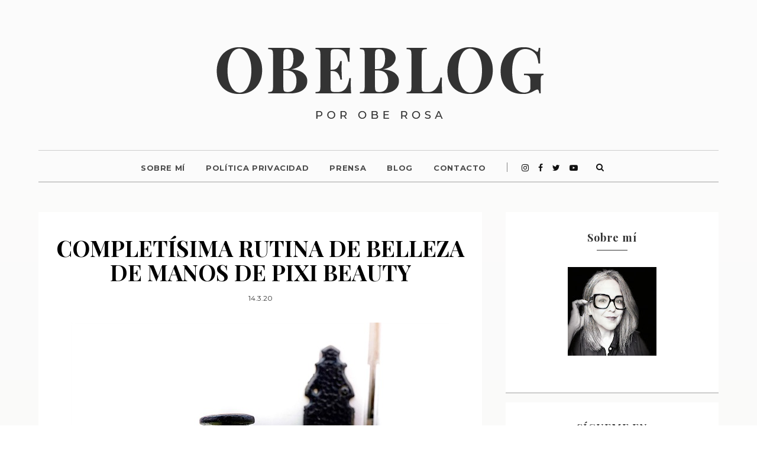

--- FILE ---
content_type: text/html; charset=utf-8
request_url: https://www.google.com/recaptcha/api2/aframe
body_size: 269
content:
<!DOCTYPE HTML><html><head><meta http-equiv="content-type" content="text/html; charset=UTF-8"></head><body><script nonce="i6IYpW8U0wqkVCChtGGaPQ">/** Anti-fraud and anti-abuse applications only. See google.com/recaptcha */ try{var clients={'sodar':'https://pagead2.googlesyndication.com/pagead/sodar?'};window.addEventListener("message",function(a){try{if(a.source===window.parent){var b=JSON.parse(a.data);var c=clients[b['id']];if(c){var d=document.createElement('img');d.src=c+b['params']+'&rc='+(localStorage.getItem("rc::a")?sessionStorage.getItem("rc::b"):"");window.document.body.appendChild(d);sessionStorage.setItem("rc::e",parseInt(sessionStorage.getItem("rc::e")||0)+1);localStorage.setItem("rc::h",'1763937039627');}}}catch(b){}});window.parent.postMessage("_grecaptcha_ready", "*");}catch(b){}</script></body></html>

--- FILE ---
content_type: text/javascript; charset=UTF-8
request_url: https://www.obeblog.com/feeds/posts/default/-/pixi%20beauty?alt=json-in-script&callback=related_results_labels_thumbs&max-results=6
body_size: 23799
content:
// API callback
related_results_labels_thumbs({"version":"1.0","encoding":"UTF-8","feed":{"xmlns":"http://www.w3.org/2005/Atom","xmlns$openSearch":"http://a9.com/-/spec/opensearchrss/1.0/","xmlns$blogger":"http://schemas.google.com/blogger/2008","xmlns$georss":"http://www.georss.org/georss","xmlns$gd":"http://schemas.google.com/g/2005","xmlns$thr":"http://purl.org/syndication/thread/1.0","id":{"$t":"tag:blogger.com,1999:blog-3463738573607151319"},"updated":{"$t":"2025-11-05T17:41:59.101+00:00"},"category":[{"term":"RESEÑAS"},{"term":"BLOGS DE BELLEZA ESPAÑA"},{"term":"Cosmética"},{"term":"ObeBlog"},{"term":"Maquillaje"},{"term":"Blogger Canaria"},{"term":"Clarins"},{"term":"Lanzarote"},{"term":"labiales"},{"term":"BLOGS DE BELLEZA"},{"term":"Blog de Belleza y Moda"},{"term":"Moda"},{"term":"YSL"},{"term":"Givenchy"},{"term":"Varios"},{"term":"FRAGANCIAS"},{"term":"Nars"},{"term":"make up"},{"term":"coloretes"},{"term":"LOOKS Y MODA"},{"term":"Cosmética Natural"},{"term":"Bourjois"},{"term":"Looks"},{"term":"brochas"},{"term":"Deborah Milano"},{"term":"No soy una It Girl"},{"term":"Complementos"},{"term":"sombras de ojos"},{"term":"Nails"},{"term":"bases maquillaje"},{"term":"mary kay"},{"term":"Iherb"},{"term":"beter"},{"term":"Eye shadow"},{"term":"LIPSTICKS"},{"term":"Palette"},{"term":"cosmética capilar"},{"term":"favoritos"},{"term":"ESMALTES DE UÑAS"},{"term":"Navidad"},{"term":"beauty blogger"},{"term":"biotherm"},{"term":"Dior"},{"term":"Farmacia"},{"term":"Iluminadores"},{"term":"blush"},{"term":"cosmética corporal"},{"term":"bálsamo labial"},{"term":"Top Ten"},{"term":"brochas de maquillaje"},{"term":"protector solar"},{"term":"cosmética de Farmacia"},{"term":"paleta"},{"term":"perfumes"},{"term":"Edición Limitada"},{"term":"M.A.C"},{"term":"Maybelline NY"},{"term":"Esmalte uñas"},{"term":"Máscara de pestañas"},{"term":"Real Techniques"},{"term":"Belleza"},{"term":"arkopharma"},{"term":"brushes"},{"term":"outfits"},{"term":"Obe Rosa"},{"term":"The Body Shop"},{"term":"lifestyle"},{"term":"verano"},{"term":"Nueva Colección Otoño"},{"term":"Tendencia"},{"term":"gastronomía"},{"term":"CORRECTORES"},{"term":"Chanel"},{"term":"Gran Canaria"},{"term":"tratamiento antiedad"},{"term":"Bobbi Brown"},{"term":"Cosmética Low Cost"},{"term":"Rutina Facial"},{"term":"BB Cream"},{"term":"Canarias"},{"term":"PIXI"},{"term":"pixi beauty"},{"term":"Lancôme"},{"term":"ObeBlog ESTILO DE VIDA"},{"term":"Reflexión"},{"term":"Urban Decay"},{"term":"mascarillas faciales"},{"term":"spartoo"},{"term":"tratamiento facial"},{"term":"Guerlain"},{"term":"esponja de maquillaje"},{"term":"haul"},{"term":"Lipstick"},{"term":"limpieza facial"},{"term":"prebase facial"},{"term":"M·A·C"},{"term":"Top Five de ...."},{"term":"Viajes"},{"term":"antienvejecimiento"},{"term":"gloss"},{"term":"swatches"},{"term":"Colección"},{"term":"Limpiador Facial"},{"term":"Lip Monthly"},{"term":"ObeBlog GOURMET"},{"term":"Zara"},{"term":"bronzer"},{"term":"zapatos"},{"term":"Bioderma"},{"term":"Biosfera TV"},{"term":"Deliplus"},{"term":"Kenzoki"},{"term":"Mango"},{"term":"Radio Lanzarote"},{"term":"ACTUALIDAD"},{"term":"Astor"},{"term":"Bolsos"},{"term":"KENZO"},{"term":"Kevyn Aucoin"},{"term":"Too Faced"},{"term":"birchbox"},{"term":"crema de manos"},{"term":"Beauty Blender"},{"term":"Cocina"},{"term":"Kiko Cosmetics"},{"term":"LOLA Make Up by Persé"},{"term":"M.A.C on line España"},{"term":"SHIPITO"},{"term":"Tous"},{"term":"cosmetiktrip"},{"term":"gafas de sol"},{"term":"highlighters"},{"term":"kiko Make Up Milano"},{"term":"nuxe"},{"term":"tratamiento uñas"},{"term":"BLOGGER"},{"term":"Blanco"},{"term":"Fragances"},{"term":"Instagram"},{"term":"María D'uol"},{"term":"PRIMOR"},{"term":"WET N WILD"},{"term":"cajas de productos de belleza"},{"term":"contorno de ojos"},{"term":"e.l.f cosmetics"},{"term":"polvos compactos"},{"term":"sombras en crema"},{"term":"Agua Micelar"},{"term":"Asos"},{"term":"Collares"},{"term":"Compras USA"},{"term":"Esdor"},{"term":"Garnier"},{"term":"Parfums"},{"term":"Sigma Beauty"},{"term":"Singuladerm"},{"term":"Sleek Make Up"},{"term":"Zoeva"},{"term":"anticeluliticos"},{"term":"bracelets"},{"term":"limpiador de brochas"},{"term":"serum antiedad"},{"term":"sin siliconas"},{"term":"#cosmetiktrip16"},{"term":"Aloe + Lanzarote"},{"term":"BEAUTY"},{"term":"Clinique"},{"term":"ColourPop"},{"term":"El Corte Inglés"},{"term":"Narciso Rodriguez"},{"term":"Necklaces"},{"term":"Rimmel London"},{"term":"Sephora"},{"term":"TIPS"},{"term":"antidespigmentante"},{"term":"eye liner"},{"term":"manicura"},{"term":"protección solar"},{"term":"pulseras"},{"term":"reflexiones personales"},{"term":"#CosmetikTrip5"},{"term":"Aceite Desmaquillante"},{"term":"Bella Aurora"},{"term":"Entrevistas"},{"term":"Kiehls"},{"term":"Montibello"},{"term":"Moroccanoil"},{"term":"Polvos de sol"},{"term":"Primark"},{"term":"RMK"},{"term":"Regalos"},{"term":"SHISEIDO"},{"term":"SOLIDARIDAD"},{"term":"Sesderma"},{"term":"Tratamiento Antimanchas"},{"term":"cepillo"},{"term":"gafas graduadas"},{"term":"hombres"},{"term":"nail art"},{"term":"physician formula"},{"term":"sin parabenos"},{"term":"the ordinary"},{"term":"yves rocher"},{"term":"Aloe vera"},{"term":"Benefit"},{"term":"Carla Bulgaria Roses Beauty"},{"term":"Caudalíe"},{"term":"Dior Addict"},{"term":"Dupe"},{"term":"Embajadoras Activia"},{"term":"ILLAMASQUA"},{"term":"MUGLER"},{"term":"Madrid"},{"term":"Make Up For Ever"},{"term":"Mercadona"},{"term":"Mister Spex"},{"term":"Neutrogena"},{"term":"Orly"},{"term":"RESTAURANTES"},{"term":"THIERRY MUGLER"},{"term":"Tocador"},{"term":"Uriage"},{"term":"accesorios"},{"term":"artesanía"},{"term":"coronavirus"},{"term":"mac"},{"term":"verano 2013"},{"term":"Bershka"},{"term":"Catrice"},{"term":"DESMAQUILLANTE OJOS"},{"term":"Danone"},{"term":"Deco"},{"term":"Ebay"},{"term":"Etat Pur"},{"term":"Konjac Sponge"},{"term":"Máscara pestañas"},{"term":"OnyXay"},{"term":"Productos Capilares Buenos"},{"term":"TAG"},{"term":"TOP 10"},{"term":"Talika"},{"term":"activia o%"},{"term":"bdelliums tools"},{"term":"blogueras"},{"term":"cejas"},{"term":"chicnova"},{"term":"cosmética asiática"},{"term":"cosmética masculina"},{"term":"cuidados capilares"},{"term":"danone canarias"},{"term":"ecotools"},{"term":"pestañas"},{"term":"polvos sueltos"},{"term":"relojes"},{"term":"tiktok"},{"term":"vestido"},{"term":"#cosmetiktrip2"},{"term":"BLOGGING"},{"term":"CALENDARIO ADVIENTO"},{"term":"CENTROS TURISTICOS"},{"term":"Canary Islands"},{"term":"Día contra el Cáncer de Mama"},{"term":"El Magazine de Obe"},{"term":"Estée Lauder"},{"term":"Exfoliante Coporal"},{"term":"Gato maquillador oficial"},{"term":"H\u0026M"},{"term":"Hakuhodo"},{"term":"Hotel"},{"term":"Ikea"},{"term":"Kemon España"},{"term":"La Señorita"},{"term":"Las Palmas"},{"term":"Mavala"},{"term":"NYX"},{"term":"NaturVital"},{"term":"Oasap"},{"term":"PIEL SENSIBLE"},{"term":"Princesa Yaiza"},{"term":"W7"},{"term":"aceites esenciales"},{"term":"acné"},{"term":"arte"},{"term":"base matificante"},{"term":"blogs"},{"term":"caminar"},{"term":"cosmética nipona"},{"term":"cáncer de mama"},{"term":"deporte"},{"term":"endurecedor de uñas"},{"term":"exfoliante facial"},{"term":"foreo"},{"term":"gafas graduadas on line"},{"term":"gel eye liner"},{"term":"giorgio armani"},{"term":"haan"},{"term":"joyas"},{"term":"kanebo"},{"term":"lip balm"},{"term":"manos"},{"term":"massimo dutti"},{"term":"nuevo"},{"term":"nutricosmética"},{"term":"obeblog viajes"},{"term":"organización"},{"term":"reafirmante"},{"term":"recomendados"},{"term":"reductor"},{"term":"see by chloé parfum"},{"term":"yves saint laurent"},{"term":"Aceite Argán"},{"term":"Beauty Center Aloe Plus Lanzarote"},{"term":"Bloglovin"},{"term":"Charlotte Tilbury"},{"term":"Delarom"},{"term":"Dior Vernis"},{"term":"Essence"},{"term":"Essie"},{"term":"GALÉNIC"},{"term":"GET THE LOOK"},{"term":"Helena Rubinstein"},{"term":"ISADORA"},{"term":"Inglot Cosmetics"},{"term":"JESUS DEL POZO"},{"term":"Kirk"},{"term":"Lo más leído de .."},{"term":"MILANI"},{"term":"Matarrania"},{"term":"OPI"},{"term":"Oro Fluido"},{"term":"PERFUMERÍAS DOUGLAS"},{"term":"Pies"},{"term":"Premios"},{"term":"REDES SOCIALES"},{"term":"Rae Morris"},{"term":"Recetas"},{"term":"Revlon"},{"term":"STR"},{"term":"SUQQU"},{"term":"Salud"},{"term":"Tom Ford Beauty"},{"term":"belle\u0026MAKEUP"},{"term":"braun"},{"term":"carteras de mano"},{"term":"champús sólidos"},{"term":"chloé"},{"term":"clutch"},{"term":"cosmetiktrip7"},{"term":"cultura"},{"term":"dolce gabbana"},{"term":"elizabeth arden"},{"term":"espejo"},{"term":"firmoo"},{"term":"fourcosmetics"},{"term":"halloween"},{"term":"klorane"},{"term":"libros"},{"term":"lowlita"},{"term":"michael Kors"},{"term":"modelco"},{"term":"opinión"},{"term":"piernas"},{"term":"schwarzkopf"},{"term":"shein"},{"term":"skeyndor"},{"term":"the balm"},{"term":"turismo"},{"term":"velas"},{"term":"zara home"},{"term":"ácido hyalurónico"},{"term":"2016"},{"term":"AZZARO"},{"term":"Aloe Plus"},{"term":"Apivita"},{"term":"Atardecer"},{"term":"BY TERRY"},{"term":"Barry M"},{"term":"Be+"},{"term":"Beauty Shopping Link Love"},{"term":"Becca Cosmetics"},{"term":"CHRISTIAN DIOR"},{"term":"COSMÉTICA FACIAL"},{"term":"Carolina Herrera"},{"term":"Custo Barcelona"},{"term":"D.I.Y"},{"term":"DIADERMINE"},{"term":"Demak´Up"},{"term":"Depilación"},{"term":"Diseño"},{"term":"Eucerin"},{"term":"Fundación César Manrique"},{"term":"Furla"},{"term":"GOSH Copenhagen"},{"term":"Gran Canaria Spa Wellness Health"},{"term":"HOURGLASS"},{"term":"Isasaweis"},{"term":"KUBOBEAUTY"},{"term":"L'oréal"},{"term":"LIDL"},{"term":"LO MÁS USADO DE LA SEMANA"},{"term":"LOOKFANTASTIC"},{"term":"La Graciosa"},{"term":"La Roche-Posey"},{"term":"Lanzarote Moda"},{"term":"Los Jameos del Agua"},{"term":"Lush Cosmetics"},{"term":"MR WONDERFUL"},{"term":"MUA"},{"term":"Matraquilla"},{"term":"Micro Pedi"},{"term":"Misako"},{"term":"NATURAL"},{"term":"Oriflame"},{"term":"Perfumería Dalia"},{"term":"Pierre Fabré"},{"term":"Playa"},{"term":"Rizador de pestañas"},{"term":"SOAP\u0026GLORY"},{"term":"Sannai"},{"term":"Sol Portero"},{"term":"Swarovski"},{"term":"TARTE"},{"term":"TERMIX"},{"term":"TIENDAS ON LINE COSMÉTICA"},{"term":"Talasoterapia"},{"term":"Techy Acosta"},{"term":"Televisión Canaria"},{"term":"Teria Yabar"},{"term":"YANBAL"},{"term":"aliexpress"},{"term":"alimentación sana"},{"term":"aquasource"},{"term":"autobronceador"},{"term":"beauty party"},{"term":"bienestar"},{"term":"biotherm homme"},{"term":"blogger de canarias"},{"term":"bronceado"},{"term":"carrefour"},{"term":"champú cuero cabelludo sensible"},{"term":"champú hidratante"},{"term":"china glaze"},{"term":"colonias niños y bebés"},{"term":"comodynes"},{"term":"cosmética antiedad"},{"term":"cosmética oriental"},{"term":"cáncer"},{"term":"dermolab"},{"term":"descuento"},{"term":"dispositivo facial"},{"term":"farmacia Principal"},{"term":"fotos"},{"term":"fuerteventura"},{"term":"glossybox"},{"term":"hoteles iberostar"},{"term":"isdin"},{"term":"jeans"},{"term":"lanzarote fashion weekend"},{"term":"leche desmaquillante"},{"term":"lentillas"},{"term":"les cosmétiques Design París"},{"term":"lullage"},{"term":"make up artist"},{"term":"maystar"},{"term":"my showroom"},{"term":"nip+fab"},{"term":"nutrición"},{"term":"opale laboratoires monaco"},{"term":"parafarmacia"},{"term":"pieles deshidratadas"},{"term":"pigmentos"},{"term":"rings"},{"term":"rosa"},{"term":"serum"},{"term":"sin aceites minerales"},{"term":"smashbox"},{"term":"sos aldeas infantiles"},{"term":"stila"},{"term":"tratamiento capilar"},{"term":"tutorial"},{"term":"upcycled"},{"term":"velas perfumadas"},{"term":"vichy"},{"term":"vida a los 50"},{"term":"vida sana"},{"term":"viviscal"},{"term":"yolanda verona"},{"term":"youtube"},{"term":"youtubers"},{"term":"ácido glicólico"},{"term":"2015"},{"term":"2018"},{"term":"5 por menos de 5"},{"term":"A PIPOCA MAIS DOCE"},{"term":"ARTISTRY"},{"term":"Acabados"},{"term":"Alma Secret"},{"term":"App gratuita"},{"term":"Aromaterapia"},{"term":"Atache"},{"term":"Avène"},{"term":"Avéne"},{"term":"Brasil y Belleza"},{"term":"Burberry"},{"term":"Bésame Cosmetics"},{"term":"CB12"},{"term":"CLARISONIC"},{"term":"Camiseta"},{"term":"Canarias 7"},{"term":"Canarias Expréss"},{"term":"Carla Royo-Villanova"},{"term":"Centros de estética"},{"term":"Costa Calero"},{"term":"César Manrique"},{"term":"DR. BRANDT"},{"term":"Daniel Wellington"},{"term":"Depiladora"},{"term":"Dietas"},{"term":"Dolores Promesas"},{"term":"Dr Scholl"},{"term":"Día del Padre"},{"term":"Elancyl Laboratoire"},{"term":"F82"},{"term":"FREZYDERM"},{"term":"Flormar"},{"term":"Fortuny"},{"term":"FotoSub"},{"term":"Fotografía"},{"term":"Fundas Iphone"},{"term":"Gema Herrerías"},{"term":"Gucci"},{"term":"HALLOWEEN MAN"},{"term":"Hermanas Bolena"},{"term":"Hola Neon"},{"term":"Huda Beauty"},{"term":"I.C.O.N."},{"term":"INOCOS"},{"term":"IPHONE"},{"term":"ISSEY MIYAKE"},{"term":"Icegirl Ventura"},{"term":"Inma López"},{"term":"It Style"},{"term":"Jemma Kidd"},{"term":"KRYOLAN"},{"term":"Kabuki"},{"term":"Kat Von D"},{"term":"Lady Belleza"},{"term":"Laura Mercier"},{"term":"Les Beiges"},{"term":"Loca por los tacones"},{"term":"Lopesan Villa del Conde"},{"term":"Magazine"},{"term":"Majorica"},{"term":"Make Up Zone Net"},{"term":"Me lo pongo todo"},{"term":"MeMeMe"},{"term":"MobileFun"},{"term":"NABLA"},{"term":"NET A PORTER"},{"term":"NUDESTIX"},{"term":"NUXE SUN"},{"term":"Nelly"},{"term":"New Balance"},{"term":"Novara"},{"term":"Nueva temporada"},{"term":"NÄps"},{"term":"Oti Torres"},{"term":"PDH"},{"term":"PERFECT BEAUTY BY JULIETTE CROWE"},{"term":"PIERRE RENÉ"},{"term":"PRENSA"},{"term":"Pandora"},{"term":"Peeling"},{"term":"Pinterest"},{"term":"Remington"},{"term":"Revox B77"},{"term":"Ritual"},{"term":"Roberto Verino"},{"term":"Rouge in Love"},{"term":"SALUD VISUAL"},{"term":"SELECCIÓN COSMÉTICA"},{"term":"STEAMROLLER"},{"term":"Sam Chapman"},{"term":"SammyDress"},{"term":"Seaside Hotel"},{"term":"Sensilis"},{"term":"Spas"},{"term":"Specific Apothecary"},{"term":"Springfield"},{"term":"Telecinco"},{"term":"Televisión"},{"term":"Terra Azzurra"},{"term":"The Inkey List"},{"term":"Timanfaya"},{"term":"TÓNICOS"},{"term":"Uniccos"},{"term":"Uterqüe"},{"term":"VIOLETA BY MANGO"},{"term":"Vacaciones"},{"term":"Villarrazo Madrid"},{"term":"WELLEDA"},{"term":"Weleda"},{"term":"Wellness"},{"term":"Zorgan"},{"term":"adipotex"},{"term":"aecc"},{"term":"agatha ruiz de la prada"},{"term":"agosto"},{"term":"agua termal"},{"term":"aloepluslanzarote"},{"term":"antiaging"},{"term":"antioxidante"},{"term":"apps gratuitas Android"},{"term":"apps gratuitas Iphone"},{"term":"arkocápsulas"},{"term":"arkoesencial"},{"term":"arquitectura"},{"term":"avon"},{"term":"bioeffect"},{"term":"brumas faciales"},{"term":"cabello"},{"term":"cargo"},{"term":"carita"},{"term":"celulitis"},{"term":"champú"},{"term":"cirugía estética"},{"term":"coastal Scents"},{"term":"contouring"},{"term":"cosmética sensorial"},{"term":"cult beauty"},{"term":"cupones mágicos"},{"term":"deborah mitchell"},{"term":"deportivas"},{"term":"dieta mediterránea"},{"term":"día de la mujer"},{"term":"el mirador"},{"term":"eroski"},{"term":"esencia de ti"},{"term":"estilo sin edad"},{"term":"evax"},{"term":"eye pencils"},{"term":"falda"},{"term":"famara"},{"term":"feelunique"},{"term":"fujifilm"},{"term":"fundas para Ipad"},{"term":"gadget"},{"term":"gel cejas"},{"term":"gel eyeliner"},{"term":"glamour"},{"term":"gloria velázquez"},{"term":"gracias"},{"term":"havaianas"},{"term":"hecho a mano"},{"term":"hedonai"},{"term":"heliocare"},{"term":"jordana"},{"term":"jornadas"},{"term":"jovees"},{"term":"julio"},{"term":"jumbo"},{"term":"kate"},{"term":"kérastase"},{"term":"la Voz"},{"term":"lafes"},{"term":"lalalab"},{"term":"lavanila"},{"term":"limas"},{"term":"lip liner"},{"term":"locaplaya"},{"term":"look expert"},{"term":"manualidades."},{"term":"masster plus one"},{"term":"material escolar"},{"term":"material papelería"},{"term":"maternidad"},{"term":"medio ambiente"},{"term":"mussa canarias"},{"term":"móviles"},{"term":"naked flushed"},{"term":"naobay"},{"term":"operación bikini"},{"term":"peggy sage"},{"term":"pieles grasas"},{"term":"pigments"},{"term":"plantas medicinales"},{"term":"plante system"},{"term":"prebase ojos"},{"term":"publicidad"},{"term":"quimica alemana"},{"term":"rebajas"},{"term":"reparador pies"},{"term":"revista elle españa"},{"term":"ropa de baño"},{"term":"senderismo"},{"term":"serum anti brillos"},{"term":"sheglam"},{"term":"sin fragancias"},{"term":"sisley"},{"term":"submarinismo"},{"term":"summer"},{"term":"tenerife"},{"term":"the celestial bronzing veil"},{"term":"tratamiento de cabina"},{"term":"triptófano"},{"term":"tv"},{"term":"uniq one coco"},{"term":"vegan friendly"},{"term":"videos belleza youtube"},{"term":"vita33"},{"term":"vitaminas"},{"term":"webs on line compra maquillaje españolas"},{"term":"wibo"},{"term":"yachiyo"},{"term":"yankee candle"},{"term":"zoella Beauty"},{"term":"Ünt"},{"term":"10 por menos de 10"},{"term":"2017"},{"term":"21Diamonds"},{"term":"3 productos que no volvería a comprar"},{"term":"4711"},{"term":"8 de Marzo"},{"term":"8CTBAV5YAYJV"},{"term":"AREPAS"},{"term":"ARTIS BRUSH"},{"term":"Adelgazar"},{"term":"Adriana Abascal"},{"term":"Agaete"},{"term":"Aishawari"},{"term":"Alexa Chung"},{"term":"Alpel.es"},{"term":"Amaia Salamanca"},{"term":"Amichi"},{"term":"Ana Ordis"},{"term":"Ana Perfumería"},{"term":"AquaSports"},{"term":"Arroín 80"},{"term":"Arty Oval Ring Pink"},{"term":"Ayurveda Bienestar"},{"term":"Azu Vilas"},{"term":"BABÉ"},{"term":"BARCELÓ"},{"term":"BEAUTYBAY"},{"term":"BELL"},{"term":"BELLETICA"},{"term":"BIONIKE"},{"term":"BOTANICA"},{"term":"BRUNO VASSARI"},{"term":"BUYINCOINS"},{"term":"Banana Moon"},{"term":"Beautiful Dreamer"},{"term":"BeautyJoint"},{"term":"BeautyPaPa"},{"term":"BeautysoClean"},{"term":"Belén Rueda"},{"term":"Bijou Brigitte"},{"term":"Binter"},{"term":"BiorganicPharma"},{"term":"Bird of Paradise"},{"term":"Black Tango"},{"term":"Bonfire"},{"term":"BoxPrivée"},{"term":"Buffalo"},{"term":"Bulgaria"},{"term":"Burlesque"},{"term":"CANARIAS MAKEUP"},{"term":"CND"},{"term":"CONTACTO"},{"term":"COSMÉTICOS 24H"},{"term":"Candy"},{"term":"Carnaval"},{"term":"Carolina Boix"},{"term":"Caroline Hirons"},{"term":"Caroline Loosen"},{"term":"Cheap Theory"},{"term":"Cheese Cake"},{"term":"Chestia Baba Marta"},{"term":"Chérie Bow"},{"term":"Ciaté London"},{"term":"Cirque du soleil"},{"term":"Clorata de Potasa"},{"term":"Colaboración"},{"term":"Colours in the world"},{"term":"Comercio Justo"},{"term":"Como seguir un blog"},{"term":"Complete eye palette Burberry"},{"term":"Corine Roitfeld"},{"term":"Corioliss"},{"term":"Corpore Sano"},{"term":"Cosas de Abuela"},{"term":"Cosas de Farmacia"},{"term":"Cuidado de la piel"},{"term":"Cápsula del Tiempo BDR"},{"term":"DERMALOOK"},{"term":"DOROTHY PERKINS"},{"term":"DRENANTE"},{"term":"DRENIUM"},{"term":"DYPTIQUE"},{"term":"Dahlia Noir"},{"term":"Daiso Japan"},{"term":"Danmari"},{"term":"Demi Moore"},{"term":"Denny Rose"},{"term":"Do it yourself"},{"term":"Día Mundial contra el Cáncer de Mama"},{"term":"Día de Canarias"},{"term":"EOS"},{"term":"EVERYDAY MINERALS"},{"term":"Eclat Matissime"},{"term":"Edadismo"},{"term":"Editorial Aguilar"},{"term":"Elegant Touch"},{"term":"Embajadora"},{"term":"Emma Hardie"},{"term":"Eternal Beauty Clinic"},{"term":"Etude House"},{"term":"Eva Herzigova"},{"term":"Explosión de pestañas"},{"term":"F80"},{"term":"FEED PROJECTS"},{"term":"FREEBIES"},{"term":"FaceandBody"},{"term":"Facebook"},{"term":"Familia"},{"term":"Fariolen Manila"},{"term":"Femme Luxe"},{"term":"Forget Me Not"},{"term":"Freshly Cosmetics"},{"term":"Fundación Aladina"},{"term":"Fundas Móvil"},{"term":"GALÈNIC"},{"term":"GREENLAND"},{"term":"GUFO"},{"term":"Go Tropicoral"},{"term":"GoPro"},{"term":"Gold Diva"},{"term":"Google Reader"},{"term":"Gran Canaria Moda Cálida"},{"term":"Gran Meliá Volcán Lanzarote"},{"term":"Génifique Sôleil"},{"term":"Gérald Ghislain y Sénéquier Magali"},{"term":"HAUS VON B"},{"term":"HERBAL"},{"term":"HR"},{"term":"Hakei"},{"term":"Hannibal Laguna"},{"term":"Happiness Boutique"},{"term":"Happy Hair"},{"term":"Health"},{"term":"Heidi Klum"},{"term":"Hialucic"},{"term":"Higjlighters"},{"term":"Histoires de Parfum"},{"term":"Holidays"},{"term":"Hospital San Roque"},{"term":"I Heart Revolution"},{"term":"IB BRUSHES"},{"term":"IMD"},{"term":"INDUSTRIAL BEAuty canarias"},{"term":"INVISIBOBBLE"},{"term":"Illustrated Collection"},{"term":"Iodase"},{"term":"Ipad"},{"term":"Iris Apfel"},{"term":"Isabel Marant"},{"term":"Islo"},{"term":"It girls"},{"term":"JO MALONE"},{"term":"Jabón de coco"},{"term":"Jaira"},{"term":"Jelly Pong Pong"},{"term":"Jessica Chastain"},{"term":"Juanjo Oliva"},{"term":"Juegos Olimpicos Londres"},{"term":"KOURTNEY KIM KHLOÉ"},{"term":"Kate Moss"},{"term":"Khroma Beauty"},{"term":"L'EAU2"},{"term":"L.A.Girl"},{"term":"LABIAL MÁGICO MARROQUÍ"},{"term":"LABORATORIO NATURALE"},{"term":"LACOSTE"},{"term":"Laboratorios Marunca"},{"term":"Lady Danger"},{"term":"Lagomar"},{"term":"Le Pinceau"},{"term":"Le Rouge"},{"term":"Le Teint Touche Éclat"},{"term":"Leonor Greyl"},{"term":"Liz Early"},{"term":"Lloyd Simmonds"},{"term":"Loewe"},{"term":"Londres"},{"term":"Lord \u0026 Berry"},{"term":"Louis Vuitton"},{"term":"Lupita Nyong'o"},{"term":"Luz Pulsada"},{"term":"LÁMINAS"},{"term":"Líneas Romero"},{"term":"Lòreal"},{"term":"L’Oréal España"},{"term":"L’Oréal Paris"},{"term":"M2BEAUTÉ"},{"term":"MAREA WATCHES"},{"term":"MARTA GARCÍA"},{"term":"MATES"},{"term":"MD Green Nature"},{"term":"MONT BLEU"},{"term":"MOSEGO BISUTERÍA"},{"term":"MUESTRA DE CINE LANZAROTE"},{"term":"MUSSVITAL"},{"term":"Macarena García"},{"term":"Macarena Gea"},{"term":"Madre Labs"},{"term":"Mafalda"},{"term":"Magazines"},{"term":"Making Of"},{"term":"Malú"},{"term":"Mango; La Señorita"},{"term":"Manna Kadar"},{"term":"Manolo Blahník"},{"term":"Maquillaje de lujo"},{"term":"Maquillalia"},{"term":"Mar de Lavas"},{"term":"Maria Galland"},{"term":"María Catalá"},{"term":"Masglo"},{"term":"Maspalomas"},{"term":"Maxi Dress"},{"term":"Me lo dijo Fany"},{"term":"Meline"},{"term":"Mercedes Fashion Week New York"},{"term":"Miguel Cañadas"},{"term":"MiiN"},{"term":"Mima tu pelo"},{"term":"Minnie"},{"term":"Mirchi by Dácil Dadlani"},{"term":"Moda eres y en Moda te convertirás"},{"term":"Models Own"},{"term":"Modern Family"},{"term":"Mokosh"},{"term":"Momu"},{"term":"Moncho Moreno"},{"term":"Montaditos"},{"term":"Mujer global"},{"term":"Muñeca personalizada"},{"term":"MyMallBox"},{"term":"Myneral Higyenics"},{"term":"Mónaco"},{"term":"Mónica Belucci"},{"term":"NATURCOS"},{"term":"NEW IN"},{"term":"NUGELA \u0026 SULÉ"},{"term":"Naked 2"},{"term":"Natalia Alvarez"},{"term":"Natura Siberica"},{"term":"Nicole by OPI"},{"term":"Nueva York"},{"term":"OMEGA PHARMA"},{"term":"OTC"},{"term":"Office Hours"},{"term":"Ole Henriksen"},{"term":"Omar Shariff"},{"term":"Ombre Minérale"},{"term":"Onda Cero"},{"term":"Oscar"},{"term":"Oswaldo Machín"},{"term":"P80"},{"term":"PANDG Beauty"},{"term":"PBF Showroom"},{"term":"PEACOCK"},{"term":"PERYCO"},{"term":"PHYTO"},{"term":"PICKMONKEY"},{"term":"PRO NATURALS"},{"term":"Paris"},{"term":"Pat McGrath"},{"term":"Paula Echevarría"},{"term":"Paula Landín"},{"term":"Pedicura"},{"term":"Pedidos on line"},{"term":"Perfumerías Sam"},{"term":"Photos"},{"term":"Picoteo"},{"term":"Piel en la que vivir"},{"term":"Pieles con manchas"},{"term":"Pixiwoo"},{"term":"Plus White"},{"term":"Pore Refiner"},{"term":"Preguntas y Respuestas"},{"term":"Premios Goya 2013"},{"term":"Pretty Ballerinas"},{"term":"Prisma Natural"},{"term":"Pro Spiral Curl"},{"term":"PromoFarma"},{"term":"Ptisenbon"},{"term":"Pucci"},{"term":"Puerto Calero"},{"term":"Pure Color"},{"term":"QUIQUE DACOSTA"},{"term":"Quino"},{"term":"Qué no hacer como bloguero"},{"term":"REN"},{"term":"RUMIKO"},{"term":"Rebel"},{"term":"Recetas riquísimas y fáciles"},{"term":"Reciclaje"},{"term":"Recopilatorio POSTS Semanal"},{"term":"Reebox"},{"term":"Regalos Reyes Magos"},{"term":"Replay"},{"term":"Revista Hola"},{"term":"Rewinder"},{"term":"Rolling Up by locaplaya"},{"term":"Roque Nublo"},{"term":"Roxy"},{"term":"SARA CARBONERO"},{"term":"SENSAI"},{"term":"SKINNYTAN"},{"term":"SOBRE MI"},{"term":"ST. TROPEZ"},{"term":"STRADIVARIUS"},{"term":"STROBING"},{"term":"STYLESEEKER"},{"term":"Saborea Lanzarote"},{"term":"Safilo"},{"term":"Sally Hansen"},{"term":"Samsung"},{"term":"Sasa"},{"term":"Save the Children"},{"term":"Secret Soul"},{"term":"Sheraton Salobre Golf Resort"},{"term":"Silkk not Laurelbis"},{"term":"Smoky Eyes"},{"term":"Sneakers"},{"term":"Sonia G."},{"term":"Step Sandals"},{"term":"StickerApp"},{"term":"Succodimore"},{"term":"Suecia"},{"term":"SuiteBlanco"},{"term":"Sundari"},{"term":"Superga"},{"term":"Suárez Joyeros"},{"term":"Sébium Al Corrector"},{"term":"TALISA"},{"term":"TEEEZ"},{"term":"THE COSMETIC REPUBLIC"},{"term":"THE SKIN LOUNGE"},{"term":"Talones"},{"term":"Tapas"},{"term":"Tartas"},{"term":"Tartine et Chocolat"},{"term":"Teint Couture"},{"term":"Tendencias 2025"},{"term":"Thalasso Collarium"},{"term":"The Brush Tools"},{"term":"The Little Bird"},{"term":"Tiger"},{"term":"Tigi"},{"term":"Time for Wood"},{"term":"Tinguatón"},{"term":"Too Sensual"},{"term":"Toto faced"},{"term":"Tous Color"},{"term":"TwinkleDeals"},{"term":"Twitter"},{"term":"Unnicos"},{"term":"Urticaria Crónica"},{"term":"VALENCIA"},{"term":"VESSOS"},{"term":"VOLUSPA"},{"term":"Vera \u0026 The Birds"},{"term":"VictorioandLucchino"},{"term":"Vogue"},{"term":"Véronique Nyberg"},{"term":"Waterlily"},{"term":"WuGum"},{"term":"ZALANDO"},{"term":"Zao"},{"term":"Zara Beauty"},{"term":"Zuhair Murad"},{"term":"abrigo jaquard"},{"term":"abuc"},{"term":"aceite de Jojoba"},{"term":"aceite de almendras dulces"},{"term":"aceite oliva"},{"term":"acondicionador bifásico"},{"term":"adelgazante"},{"term":"aedo"},{"term":"agua fresca de loto"},{"term":"alpargatas"},{"term":"aminóacido"},{"term":"anillos"},{"term":"anna sui"},{"term":"anti encrespamiento"},{"term":"anticaspa"},{"term":"antiojeras"},{"term":"ariadna artiles"},{"term":"arkocapil"},{"term":"arkosol advance"},{"term":"arrecife"},{"term":"asesoría de color"},{"term":"asociación milana"},{"term":"atelier del revés"},{"term":"autenticidad"},{"term":"autoexploración"},{"term":"az atelier"},{"term":"aída artiles"},{"term":"bailarinas"},{"term":"bandera azul"},{"term":"barcelo"},{"term":"bazar"},{"term":"beauty Victim"},{"term":"beauty box"},{"term":"beauty room"},{"term":"bene"},{"term":"benecos"},{"term":"bh cosmetics"},{"term":"bimba\u0026lola"},{"term":"bio oil"},{"term":"biotecnología"},{"term":"bioxán"},{"term":"bisutería"},{"term":"bluemandarines"},{"term":"bluemoon"},{"term":"breaking dawn part 2"},{"term":"brows"},{"term":"bunny shoes"},{"term":"calzado"},{"term":"calzado cómodo"},{"term":"canas"},{"term":"caseapp"},{"term":"cat eyes"},{"term":"cc cream"},{"term":"central estética canarias"},{"term":"centro comercial el mirador"},{"term":"cepillo facial"},{"term":"champú en seco"},{"term":"chiiara ferragni"},{"term":"chinup"},{"term":"ck one color"},{"term":"color club"},{"term":"coloured raine"},{"term":"comentarios"},{"term":"comida japonesa"},{"term":"complementos nutricionales"},{"term":"concienciación"},{"term":"coral"},{"term":"corporal"},{"term":"cortefiel"},{"term":"costa teguise"},{"term":"covid19"},{"term":"crema de noche"},{"term":"crema reparadora"},{"term":"crema universal"},{"term":"cruciani"},{"term":"crépusculo"},{"term":"culto al cuerpo"},{"term":"células madres vegetales"},{"term":"d'orleac"},{"term":"dd cream"},{"term":"decoración"},{"term":"delilah"},{"term":"delineador labios"},{"term":"dermablend"},{"term":"dermeyes"},{"term":"desayuno"},{"term":"descuentos"},{"term":"despigmen"},{"term":"dessert essence"},{"term":"detección precoz"},{"term":"detox"},{"term":"diorskin nude rose powder"},{"term":"ducare beauty"},{"term":"ecran"},{"term":"el taller de mir"},{"term":"elie saab"},{"term":"embarazo"},{"term":"empatía"},{"term":"empleo industria cosmética"},{"term":"endocare"},{"term":"eophy"},{"term":"equivalenza"},{"term":"esmaltes"},{"term":"estilo de vida"},{"term":"estilo personal"},{"term":"exposición"},{"term":"farmabox"},{"term":"farmatint"},{"term":"festival cine Cannes"},{"term":"firmeza"},{"term":"fitoterapia"},{"term":"flamenco"},{"term":"florero"},{"term":"flores"},{"term":"fundgrube"},{"term":"fútbol"},{"term":"gala gonzález"},{"term":"galaxy S4"},{"term":"germaine de capuccine"},{"term":"gh"},{"term":"gillete"},{"term":"gisèle denis"},{"term":"gliss"},{"term":"google glass"},{"term":"grupo Lopesan"},{"term":"hair"},{"term":"hamburgo"},{"term":"heaven"},{"term":"hellen lindes"},{"term":"higienización maquillaje"},{"term":"home"},{"term":"homify"},{"term":"iDERMO"},{"term":"iRing"},{"term":"iconic london"},{"term":"ideas"},{"term":"idiosincracia canaria"},{"term":"ifc"},{"term":"imac"},{"term":"imedeen"},{"term":"impacto económico belleza"},{"term":"imperfecciones"},{"term":"influencers"},{"term":"iroha nature"},{"term":"islandia"},{"term":"iván villanúa"},{"term":"john frieda"},{"term":"joliebox"},{"term":"jóvenes"},{"term":"kajal"},{"term":"karité"},{"term":"kiss and make up"},{"term":"klein"},{"term":"l'occitane"},{"term":"labios"},{"term":"laboratorios Belloch"},{"term":"laboratorios neusc"},{"term":"le bunny bleu"},{"term":"le vernis"},{"term":"lefties"},{"term":"lenita"},{"term":"lentiexpress"},{"term":"les experts"},{"term":"liner"},{"term":"lip maestro"},{"term":"lip pencil"},{"term":"lipmonthly"},{"term":"lola skin"},{"term":"loto blanco"},{"term":"lottie"},{"term":"luna llena"},{"term":"madurez"},{"term":"magnesio"},{"term":"maltrato animal"},{"term":"mamografía"},{"term":"mamografías"},{"term":"manteca corporal"},{"term":"maquillaje mineral"},{"term":"marc jacobs"},{"term":"marlies möller"},{"term":"martenitzas"},{"term":"martiderm"},{"term":"mary paz"},{"term":"masvelt"},{"term":"material desechable"},{"term":"max factor"},{"term":"menopausia"},{"term":"meteóritos"},{"term":"milk makeup"},{"term":"mirror"},{"term":"mochilas"},{"term":"moda canaria"},{"term":"moleskine"},{"term":"morphe"},{"term":"mujer más dinámica"},{"term":"multiopticas las palmas"},{"term":"mó"},{"term":"móvil"},{"term":"naia"},{"term":"naked basic"},{"term":"natural minerals"},{"term":"neostrata"},{"term":"new york city"},{"term":"nike"},{"term":"nirvel"},{"term":"nivea"},{"term":"oil free"},{"term":"ojos ahumados"},{"term":"olay"},{"term":"olivia palermo"},{"term":"otoño-invierno"},{"term":"pantene"},{"term":"payot"},{"term":"perfumerías sabina"},{"term":"perros"},{"term":"personalización de blogs"},{"term":"piel de naranja"},{"term":"piel madura"},{"term":"planchas pelo"},{"term":"playa blanca"},{"term":"polyvore"},{"term":"posts más leídos"},{"term":"premios vogue belleza"},{"term":"primavera-verano 2013"},{"term":"primavera-verano 2014"},{"term":"priscila betancor"},{"term":"productividad"},{"term":"proteoglicanos"},{"term":"proyecto social"},{"term":"proyectos sociales L’Oréal"},{"term":"puerto del carmen"},{"term":"pure fiji"},{"term":"queratina líquida"},{"term":"raquel del rosario"},{"term":"revolution pro"},{"term":"revoxb77"},{"term":"ritual personalizado"},{"term":"rizador"},{"term":"sales"},{"term":"salud bucodental"},{"term":"salud mental"},{"term":"sandals"},{"term":"sanex"},{"term":"seda marina"},{"term":"sensationail"},{"term":"sexualidad"},{"term":"sheinside"},{"term":"shoes"},{"term":"sin perfumes"},{"term":"siroko.com"},{"term":"sistema 3 pasos"},{"term":"skincare"},{"term":"skirt"},{"term":"slmissglam beauty"},{"term":"sofía Coppola"},{"term":"sostenibilidad"},{"term":"sostenibilidad cosmética"},{"term":"spam"},{"term":"sponge"},{"term":"suero"},{"term":"sueño"},{"term":"superSHOCK"},{"term":"surratt"},{"term":"sushi"},{"term":"sushi bar minato"},{"term":"svr"},{"term":"swatch"},{"term":"sébium global"},{"term":"tangle teezer"},{"term":"tanya burr"},{"term":"technic"},{"term":"teguise"},{"term":"the jelly bean"},{"term":"the twilight saga"},{"term":"theinkeylist"},{"term":"tocados"},{"term":"tony moly"},{"term":"top coat"},{"term":"tratamiento queratina"},{"term":"trekking"},{"term":"trío"},{"term":"turismo responsable"},{"term":"tweezarman"},{"term":"uñas frágiles"},{"term":"uñas postizas"},{"term":"vegano"},{"term":"veja"},{"term":"verano 2015"},{"term":"veromoda"},{"term":"vichy martin berrocal"},{"term":"vida consciente"},{"term":"vidandtrend"},{"term":"violencia de género"},{"term":"vittorio y luccino"},{"term":"viñali"},{"term":"womensecret"},{"term":"xlash"},{"term":"xtg"},{"term":"yaiza"},{"term":"yope"},{"term":"you are the princess"},{"term":"ysl beauty"},{"term":"zuriñe bilbao"},{"term":"ángelleón"},{"term":"élite peluqueros"},{"term":"être belle"},{"term":"órzola"}],"title":{"type":"text","$t":"Obe Rosa | La web del Estilo de Vida"},"subtitle":{"type":"html","$t":"Blog de estilo de vida y belleza para mujeres de más de 50. Reflexiono sobre consumo consciente, autocuidado real y cómo vivir con estilo y sencillez."},"link":[{"rel":"http://schemas.google.com/g/2005#feed","type":"application/atom+xml","href":"https:\/\/www.obeblog.com\/feeds\/posts\/default"},{"rel":"self","type":"application/atom+xml","href":"https:\/\/www.blogger.com\/feeds\/3463738573607151319\/posts\/default\/-\/pixi+beauty?alt=json-in-script\u0026max-results=6"},{"rel":"alternate","type":"text/html","href":"https:\/\/www.obeblog.com\/search\/label\/pixi%20beauty"},{"rel":"hub","href":"http://pubsubhubbub.appspot.com/"},{"rel":"next","type":"application/atom+xml","href":"https:\/\/www.blogger.com\/feeds\/3463738573607151319\/posts\/default\/-\/pixi+beauty\/-\/pixi+beauty?alt=json-in-script\u0026start-index=7\u0026max-results=6"}],"author":[{"name":{"$t":"Obe Rosa | ObeBlog"},"uri":{"$t":"http:\/\/www.blogger.com\/profile\/09349171535245497072"},"email":{"$t":"noreply@blogger.com"},"gd$image":{"rel":"http://schemas.google.com/g/2005#thumbnail","width":"32","height":"32","src":"\/\/blogger.googleusercontent.com\/img\/b\/R29vZ2xl\/AVvXsEjGOfXUvWiXQMnp4v8-isaJdrFyi2lzc4NSHjoLVeS6JLwhiVJAmtSwbR7WR4cg9MioO2Dq2wDgnavtdrr-ze-PZpmIEWw6AmTB5sHvHSblMHuqGqcGkyt1kXW8j8utwC9HLRaWr9EbowabfLIcYG3YtYFmNeGbHVBXxqS9jwl4x-29xg\/s220\/415775460_24330525743261578_2310480747397878445_n.jpg"}}],"generator":{"version":"7.00","uri":"http://www.blogger.com","$t":"Blogger"},"openSearch$totalResults":{"$t":"20"},"openSearch$startIndex":{"$t":"1"},"openSearch$itemsPerPage":{"$t":"6"},"entry":[{"id":{"$t":"tag:blogger.com,1999:blog-3463738573607151319.post-6076782801620186791"},"published":{"$t":"2020-08-06T14:45:00.000+01:00"},"updated":{"$t":"2020-08-06T14:45:32.901+01:00"},"category":[{"scheme":"http://www.blogger.com/atom/ns#","term":"Maquillaje"},{"scheme":"http://www.blogger.com/atom/ns#","term":"PIXI"},{"scheme":"http://www.blogger.com/atom/ns#","term":"pixi beauty"},{"scheme":"http://www.blogger.com/atom/ns#","term":"verano"}],"title":{"type":"text","$t":"Lo necesario para un look veraniego perfecto | Pixi Beauty"},"content":{"type":"html","$t":"\u003Cbr \/\u003E\u003Cdiv class=\"separator\" style=\"clear: both;\"\u003E\u003Ca href=\"https:\/\/blogger.googleusercontent.com\/img\/b\/R29vZ2xl\/AVvXsEhWmK5NxF7ExLiwGjcGybOOydZpwRjfr6tNHTnTkGOftMCkkJpWi_fzwNNrZKUbVZoa5seLWI5s6w7cUjLA0V_VRXtpgzwqDcXY9U2vVrgTNxW4ev-I987tXaCr-4D6MYv_GfQV507TLBk9\/s639\/pf_1596710132.jpg\" imageanchor=\"1\" style=\"display: block; padding: 1em 0px;\"\u003E\u003Cimg alt=\"Lo necesario para un look veraniego perfecto | Pixi Beauty\" border=\"0\" data-original-height=\"388\" data-original-width=\"639\" src=\"https:\/\/blogger.googleusercontent.com\/img\/b\/R29vZ2xl\/AVvXsEhWmK5NxF7ExLiwGjcGybOOydZpwRjfr6tNHTnTkGOftMCkkJpWi_fzwNNrZKUbVZoa5seLWI5s6w7cUjLA0V_VRXtpgzwqDcXY9U2vVrgTNxW4ev-I987tXaCr-4D6MYv_GfQV507TLBk9\/d\/pf_1596710132.jpg\" title=\"Lo_necesario_para_un_look_veraniego_perfecto_Pixi_Beauty_ObeBlog_01\" \/\u003E\u003C\/a\u003E\u003Cdiv class=\"separator\" style=\"clear: both;\"\u003E\u003Cbr \/\u003E\u003C\/div\u003E\u003Cdiv class=\"separator\" style=\"clear: both;\"\u003E\u003Cbr \/\u003E\u003C\/div\u003EHace escasos días recibí un envío de esos personalizados de \u003Cb\u003EPixi Beauty\u003C\/b\u003E con todo lo necesario para brillar este verano. Como es lógico lo compartí en vivo en mi perfil de Instagram, incluidos \u003Ci\u003Eswatches\u003C\/i\u003E, que están guardados en la carpeta de destacados de \u003Ci\u003Estories\u003C\/i\u003E llamada \u003Ci\u003E\u003Ca href=\"#\" id=\"https:\/\/www.instagram.com\/stories\/highlights\/17920956253079005\" name=\"https:\/\/www.instagram.com\/stories\/highlights\/17920956253079005\"\u003Eunboxing\u003C\/a\u003E\u003C\/i\u003E\u0026nbsp;\u003Ca href=\"https:\/\/blogger.googleusercontent.com\/img\/b\/R29vZ2xl\/AVvXsEhWmK5NxF7ExLiwGjcGybOOydZpwRjfr6tNHTnTkGOftMCkkJpWi_fzwNNrZKUbVZoa5seLWI5s6w7cUjLA0V_VRXtpgzwqDcXY9U2vVrgTNxW4ev-I987tXaCr-4D6MYv_GfQV507TLBk9\/s639\/pf_1596710132.jpg\" imageanchor=\"1\" style=\"display: block; padding: 1em 0px;\"\u003E\u003Cbr \/\u003E\u003C\/a\u003EEn este tipo de envíos, no siempre el contenido se adapta a mi estilo y necesidades, evidentemente, pero en esta ocasión me chiflan todos sus productos.\u003C\/div\u003E\u003Cdiv class=\"separator\" style=\"clear: both;\"\u003E\u003Cbr \/\u003E\u003C\/div\u003E\u003Cdiv class=\"separator\" style=\"clear: both;\"\u003ELa \u003Ci\u003E\u003Cu\u003ESummer Glow Palette\u003C\/u\u003E\u003C\/i\u003E, es un sueño multifunción que se puede usar tanto en ojos como en mejillas. ¡Me encanta!\u003C\/div\u003E\u003Cdiv class=\"separator\" style=\"clear: both;\"\u003E\u003Cbr \/\u003E\u003C\/div\u003E\u003Cdiv class=\"separator\" style=\"clear: both;\"\u003E\u003Ca href=\"https:\/\/blogger.googleusercontent.com\/img\/b\/R29vZ2xl\/AVvXsEiAFUAAxbEWRtLm2Dvcp5PKCLQz-jQX4xwqsR5XescbWRm2ENSn6_ML4CR9_ipGmZP-D2Y4FVDVJSKFtsjYCYOL46uY039SKY66-2pQQJ8n0QP01nJ4kfP7YCJ-Uo1z57iYVv4jRMKaoERp\/s600\/Summer_Glow_Palette-WEB-600x600_600x.jpg\" imageanchor=\"1\" style=\"display: block; padding: 1em 0px;\"\u003E\u003Cimg border=\"0\" data-original-height=\"600\" data-original-width=\"600\" src=\"https:\/\/blogger.googleusercontent.com\/img\/b\/R29vZ2xl\/AVvXsEiAFUAAxbEWRtLm2Dvcp5PKCLQz-jQX4xwqsR5XescbWRm2ENSn6_ML4CR9_ipGmZP-D2Y4FVDVJSKFtsjYCYOL46uY039SKY66-2pQQJ8n0QP01nJ4kfP7YCJ-Uo1z57iYVv4jRMKaoERp\/s0\/Summer_Glow_Palette-WEB-600x600_600x.jpg\" \/\u003E\u003C\/a\u003E\u003C\/div\u003E\u003Cdiv class=\"separator\" style=\"clear: both;\"\u003E\u003Cbr \/\u003E\u003C\/div\u003E\u003Cdiv class=\"separator\" style=\"clear: both;\"\u003EDos nuevos tonos de las sombras en \u003Ci\u003E\u003Cu\u003EStick Endless Shade\u003C\/u\u003E\u003C\/i\u003E: \u003Ci\u003ECopperGlaze\u003C\/i\u003E, un bronce perlado maravilloso y el \u003Ci\u003EMatteCocoa,\u0026nbsp;\u003C\/i\u003Eun básico en marrón.\u003C\/div\u003E\u003Cdiv class=\"separator\" style=\"clear: both;\"\u003E\u003Cbr \/\u003E\u003C\/div\u003E\u003Cdiv class=\"separator\" style=\"clear: both;\"\u003EMe gusta mucho este tipo de formato para las sombras, son cómodos de usar y duran muchísimo en el pliego del párpado.\u003C\/div\u003E\u003Cdiv class=\"separator\" style=\"clear: both;\"\u003E\u003Cbr \/\u003E\u003C\/div\u003E\u003Cdiv class=\"separator\" style=\"clear: both;\"\u003E\u003Cbr \/\u003E\u003C\/div\u003E\u003Cdiv class=\"separator\" style=\"clear: both;\"\u003E\u003Cbr \/\u003E\u003C\/div\u003E\u003Cdiv class=\"separator\" style=\"clear: both;\"\u003E\u003Ca href=\"https:\/\/blogger.googleusercontent.com\/img\/b\/R29vZ2xl\/AVvXsEhzPfqsJn3jWSiPGYhPmslmWPdAfHKaVBUyrBHffIpt1JK_R5CiKFHgT4RffgUEfVA_BFIY5hyphenhyphenhnpaynpIqLqo6l6BSewIb_nBfRSvwVxQ29PeiUp34XfVEHO4p6Q9jrwK22f2RyjmdPVME\/s640\/51TAhs5f8AL._AC_SX425_.jpg\" imageanchor=\"1\" style=\"display: block; padding: 1em 0px;\"\u003E\u003Cimg border=\"0\" data-original-height=\"181\" data-original-width=\"640\" src=\"https:\/\/blogger.googleusercontent.com\/img\/b\/R29vZ2xl\/AVvXsEhzPfqsJn3jWSiPGYhPmslmWPdAfHKaVBUyrBHffIpt1JK_R5CiKFHgT4RffgUEfVA_BFIY5hyphenhyphenhnpaynpIqLqo6l6BSewIb_nBfRSvwVxQ29PeiUp34XfVEHO4p6Q9jrwK22f2RyjmdPVME\/s0\/51TAhs5f8AL._AC_SX425_.jpg\" \/\u003E\u003C\/a\u003E\u003C\/div\u003E\u003Cdiv class=\"separator\" style=\"clear: both;\"\u003E\u003Cbr \/\u003E\u003C\/div\u003E\u003Cdiv class=\"separator\" style=\"clear: both;\"\u003E\u003Cbr \/\u003E\u003C\/div\u003E\u003Cdiv class=\"separator\" style=\"clear: both;\"\u003EEspecial mención también al brillo de labios en el tono coral \u003Ci\u003ESweet Nectar\u003C\/i\u003E que me dejó loca con lo bonito que es, muy favorecedor en esta época estival.\u0026nbsp; Los \u003Cu\u003ELip Lift Max\u003C\/u\u003E, dan un poco de volumen al labio, te había hablado de ellos \u003Ca href=\"https:\/\/www.obeblog.com\/2020\/07\/pixi-midsummer-festival.html\" target=\"_blank\"\u003Eaquí\u0026nbsp;\u003C\/a\u003E\u003Ca href=\"https:\/\/blogger.googleusercontent.com\/img\/b\/R29vZ2xl\/AVvXsEjO4mzZQTjAFx5qwIV2KC0XQsTQT0kl8V4YUGaNkot1AddOoNwYZ7CANHv_XVe9rVHV25XqyltlYIiSvq9CHyFN9CIHgixldVkqShiKL-PSMTTxNDETMohlKLaKEgpfdc36E60g6Zf7-Hh8\/s640\/11666136-1334548546517731.jpg\" imageanchor=\"1\" style=\"display: inline !important; padding: 1em 0px;\"\u003E\u003Cimg border=\"0\" data-original-height=\"640\" data-original-width=\"640\" src=\"https:\/\/blogger.googleusercontent.com\/img\/b\/R29vZ2xl\/AVvXsEjO4mzZQTjAFx5qwIV2KC0XQsTQT0kl8V4YUGaNkot1AddOoNwYZ7CANHv_XVe9rVHV25XqyltlYIiSvq9CHyFN9CIHgixldVkqShiKL-PSMTTxNDETMohlKLaKEgpfdc36E60g6Zf7-Hh8\/s0\/11666136-1334548546517731.jpg\" \/\u003E\u003C\/a\u003E\u003C\/div\u003E\u003Cdiv class=\"separator\" style=\"clear: both;\"\u003EY, por último, una buena máscara de pestañas que aporte intensidad en el color y volumen como la \u003Ci\u003E\u003Cu\u003ELarge Máscara\u003C\/u\u003E\u003C\/i\u003E.\u003C\/div\u003E\u003Cdiv class=\"separator\" style=\"clear: both;\"\u003E\u003Cbr \/\u003E\u003C\/div\u003E\u003Cdiv class=\"separator\" style=\"clear: both;\"\u003E\u003Cbr \/\u003E\u003C\/div\u003E\u003Cdiv class=\"separator\" style=\"clear: both;\"\u003EPoco más uso yo en las vacaciones de verano. Gracias por pasarte, un abrazo.\u003C\/div\u003E\u003Cdiv class=\"separator\" style=\"clear: both;\"\u003E\u003Cbr \/\u003E\u003Ca href=\"https:\/\/blogger.googleusercontent.com\/img\/b\/R29vZ2xl\/AVvXsEhWmK5NxF7ExLiwGjcGybOOydZpwRjfr6tNHTnTkGOftMCkkJpWi_fzwNNrZKUbVZoa5seLWI5s6w7cUjLA0V_VRXtpgzwqDcXY9U2vVrgTNxW4ev-I987tXaCr-4D6MYv_GfQV507TLBk9\/s639\/pf_1596710132.jpg\" imageanchor=\"1\" style=\"display: block; padding: 1em 0px;\"\u003E\u003Cbr \/\u003E\u003C\/a\u003E\u003C\/div\u003E\u003Cdiv class=\"blogger-post-footer\"\u003Ehttp:\/\/feeds.feedburner.com\/Obeblog\u003C\/div\u003E"},"link":[{"rel":"replies","type":"application/atom+xml","href":"https:\/\/www.obeblog.com\/feeds\/6076782801620186791\/comments\/default","title":"Enviar comentarios"},{"rel":"replies","type":"text/html","href":"https:\/\/www.obeblog.com\/2020\/08\/look-veraniego-con-pixi-beauty.html#comment-form","title":"2 comentarios"},{"rel":"edit","type":"application/atom+xml","href":"https:\/\/www.blogger.com\/feeds\/3463738573607151319\/posts\/default\/6076782801620186791"},{"rel":"self","type":"application/atom+xml","href":"https:\/\/www.blogger.com\/feeds\/3463738573607151319\/posts\/default\/6076782801620186791"},{"rel":"alternate","type":"text/html","href":"https:\/\/www.obeblog.com\/2020\/08\/look-veraniego-con-pixi-beauty.html","title":"Lo necesario para un look veraniego perfecto | Pixi Beauty"}],"author":[{"name":{"$t":"Obe Rosa | ObeBlog"},"uri":{"$t":"http:\/\/www.blogger.com\/profile\/09349171535245497072"},"email":{"$t":"noreply@blogger.com"},"gd$image":{"rel":"http://schemas.google.com/g/2005#thumbnail","width":"32","height":"32","src":"\/\/blogger.googleusercontent.com\/img\/b\/R29vZ2xl\/AVvXsEjGOfXUvWiXQMnp4v8-isaJdrFyi2lzc4NSHjoLVeS6JLwhiVJAmtSwbR7WR4cg9MioO2Dq2wDgnavtdrr-ze-PZpmIEWw6AmTB5sHvHSblMHuqGqcGkyt1kXW8j8utwC9HLRaWr9EbowabfLIcYG3YtYFmNeGbHVBXxqS9jwl4x-29xg\/s220\/415775460_24330525743261578_2310480747397878445_n.jpg"}}],"media$thumbnail":{"xmlns$media":"http://search.yahoo.com/mrss/","url":"https:\/\/blogger.googleusercontent.com\/img\/b\/R29vZ2xl\/AVvXsEhWmK5NxF7ExLiwGjcGybOOydZpwRjfr6tNHTnTkGOftMCkkJpWi_fzwNNrZKUbVZoa5seLWI5s6w7cUjLA0V_VRXtpgzwqDcXY9U2vVrgTNxW4ev-I987tXaCr-4D6MYv_GfQV507TLBk9\/s72-c-d\/pf_1596710132.jpg","height":"72","width":"72"},"thr$total":{"$t":"2"}},{"id":{"$t":"tag:blogger.com,1999:blog-3463738573607151319.post-3582655455259516820"},"published":{"$t":"2020-07-05T20:36:00.001+01:00"},"updated":{"$t":"2020-07-09T18:12:12.700+01:00"},"category":[{"scheme":"http://www.blogger.com/atom/ns#","term":"PIXI"},{"scheme":"http://www.blogger.com/atom/ns#","term":"pixi beauty"},{"scheme":"http://www.blogger.com/atom/ns#","term":"verano"}],"title":{"type":"text","$t":"PIXI MIDSUMMER FESTIVAL"},"content":{"type":"html","$t":"\u003Cdiv class=\"separator\" style=\"clear: both; text-align: center;\"\u003E\n\u003Ca href=\"https:\/\/blogger.googleusercontent.com\/img\/b\/R29vZ2xl\/AVvXsEgpqyZgy2wgDKUxRDN9fBFKaDn1jb1oIfc4ZmjGOmuq_h3BHgYNhvp84RHQeFSh_W5i4FyWLmV00Dn2kT4ZMRemUvpr3-LCgTcfWUYpty2XTCaI916URD2mJnyfqh8LDSWyYnhqbU5yoK5j\/s1600\/IMG_1194_opt+%25281%2529.jpg\" imageanchor=\"1\" style=\"margin-left: 1em; margin-right: 1em;\"\u003E\u003Cimg alt=\"PIXI_MIDSUMMER_FESTIVAL_obeBlog\" border=\"0\" data-original-height=\"443\" data-original-width=\"639\" src=\"https:\/\/blogger.googleusercontent.com\/img\/b\/R29vZ2xl\/AVvXsEgpqyZgy2wgDKUxRDN9fBFKaDn1jb1oIfc4ZmjGOmuq_h3BHgYNhvp84RHQeFSh_W5i4FyWLmV00Dn2kT4ZMRemUvpr3-LCgTcfWUYpty2XTCaI916URD2mJnyfqh8LDSWyYnhqbU5yoK5j\/s1600\/IMG_1194_opt+%25281%2529.jpg\" title=\"PIXI MIDSUMMER FESTIVAL\" \/\u003E\u003C\/a\u003E\u003C\/div\u003E\n\u003Cbr \/\u003E\n\u003Cbr \/\u003E\n\u003Cbr \/\u003E\n\u003Cspan style=\"color: #666666; font-family: inherit; font-size: large;\"\u003EEste año, me temo que los Festivales de Verano quedan pospuestos, aún así PIXI BEAUTY ha querido hacerles un guiño con este \u003Ci\u003Eset \u003C\/i\u003Eque recibí en casa.\u003C\/span\u003E\u003Cbr \/\u003E\n\u003Cspan style=\"color: #666666; font-family: inherit; font-size: large;\"\u003E\u003Cbr \/\u003E\u003C\/span\u003E\n\u003Cspan style=\"color: #666666; font-family: inherit; font-size: large;\"\u003EContiene algunos imprescindibles de la marca para este tipo de eventos.\u003C\/span\u003E\u003Cbr \/\u003E\n\u003Cspan style=\"color: #666666; font-family: inherit; font-size: large;\"\u003E\u003Cbr \/\u003E\u003C\/span\u003E\n\u003Cspan style=\"color: #666666; font-family: inherit; font-size: large;\"\u003EProductos ligeros con los que afrontar dichas jornadas veraniegas.\u003C\/span\u003E\u003Cbr \/\u003E\n\u003Cspan style=\"color: #666666; font-family: inherit; font-size: large;\"\u003E\u003Cbr \/\u003E\u003C\/span\u003E\n\u003Cspan style=\"color: #666666; font-family: inherit; font-size: large;\"\u003EToallitas desmaquillantes, perfectas cuando no podemos ir con mucho equipaje.\u003C\/span\u003E\u003Cbr \/\u003E\n\u003Cspan style=\"color: #666666; font-family: inherit; font-size: large;\"\u003E\u003Cbr \/\u003E\u003C\/span\u003E\n\u003Cspan style=\"color: #666666; font-family: inherit; font-size: large;\"\u003EUna hidratante maravillosa, ligera pero muuuy fresca. Se trata de la \u003Cu\u003EH20 Skindrink\u003C\/u\u003E\u003C\/span\u003E\u003Cbr \/\u003E\n\u003Cspan style=\"color: #666666; font-family: inherit; font-size: large;\"\u003E\u003Cbr \/\u003E\u003C\/span\u003E\n\u003Cspan style=\"color: #666666; font-family: inherit; font-size: large;\"\u003EUn brillo de labios que aparte de hidratarlos y colorearlos ligeramente, aportan un pelín de volumen, gracias a alguno de sus ingredientes. Forma parte de la gama \u003Cu\u003ELipLift Max\u003C\/u\u003E\u003C\/span\u003E\u003Cbr \/\u003E\n\u003Cspan style=\"color: #666666; font-family: inherit; font-size: large;\"\u003E\u003Cbr \/\u003E\u003C\/span\u003E\n\u003Cspan style=\"color: #666666; font-family: inherit; font-size: large;\"\u003EUn \u003Ci\u003Equad\u003C\/i\u003E de sombras, que hará las mil maravillas de las más osadas, \u003Ci\u003Eglitter\u003C\/i\u003E puro.\u003C\/span\u003E\u003Cbr \/\u003E\n\u003Cspan style=\"color: #666666; font-family: inherit; font-size: large;\"\u003E\u003Cbr \/\u003E\u003C\/span\u003E\n\u003Cspan style=\"color: #666666; font-family: inherit; font-size: large;\"\u003EUnos \u003Ci\u003Etattoos\u003C\/i\u003E metálicos muy divertidos en dorado.\u003C\/span\u003E\u003Cbr \/\u003E\n\u003Cspan style=\"color: #666666; font-family: inherit; font-size: large;\"\u003E\u003Cbr \/\u003E\u003C\/span\u003E\n\u003Cspan style=\"color: #666666; font-family: inherit; font-size: large;\"\u003ETodos ellos, dentro de una riñonera de plástico, que me parece perfecta para usar en los futuros festivales, que seguro que llegarán.\u0026nbsp;\u003C\/span\u003E\u003Cbr \/\u003E\n\u003Cspan style=\"color: #666666; font-family: inherit; font-size: large;\"\u003E\u003Cbr \/\u003E\u003C\/span\u003E\n\u003Cspan style=\"color: #666666; font-family: inherit; font-size: large;\"\u003EEsta acción viene acompañada de un concurso en el\u0026nbsp; INSTAGRAM de @pixibeauty con un viaje a Suecia para celebrar MidSummer en el 2021.\u003C\/span\u003E\u003Cbr \/\u003E\n\u003Cspan style=\"color: #666666; font-family: inherit; font-size: large;\"\u003E\u003Cbr \/\u003E\u003C\/span\u003E\n\u003Cspan style=\"color: #666666; font-family: inherit; font-size: large;\"\u003ETan solo hay que etiquetarles y usar el hastag #PixiSummer en un look que suban inspirado en tu mejor Festival de verano.\u003C\/span\u003E\u003Cbr \/\u003E\n\u003Cspan style=\"color: #666666; font-family: inherit; font-size: large;\"\u003E\u003Cbr \/\u003E\u003C\/span\u003E\n\u003Cspan style=\"color: #666666; font-family: inherit; font-size: large;\"\u003E¿Se animan?\u003C\/span\u003E\u003Cbr \/\u003E\n\u003Cbr \/\u003E\n\u003Cbr \/\u003E\n\u003Cbr \/\u003E\n\u003Cbr \/\u003E\u003Cdiv class=\"blogger-post-footer\"\u003Ehttp:\/\/feeds.feedburner.com\/Obeblog\u003C\/div\u003E"},"link":[{"rel":"replies","type":"application/atom+xml","href":"https:\/\/www.obeblog.com\/feeds\/3582655455259516820\/comments\/default","title":"Enviar comentarios"},{"rel":"replies","type":"text/html","href":"https:\/\/www.obeblog.com\/2020\/07\/pixi-midsummer-festival.html#comment-form","title":"3 comentarios"},{"rel":"edit","type":"application/atom+xml","href":"https:\/\/www.blogger.com\/feeds\/3463738573607151319\/posts\/default\/3582655455259516820"},{"rel":"self","type":"application/atom+xml","href":"https:\/\/www.blogger.com\/feeds\/3463738573607151319\/posts\/default\/3582655455259516820"},{"rel":"alternate","type":"text/html","href":"https:\/\/www.obeblog.com\/2020\/07\/pixi-midsummer-festival.html","title":"PIXI MIDSUMMER FESTIVAL"}],"author":[{"name":{"$t":"Obe Rosa | ObeBlog"},"uri":{"$t":"http:\/\/www.blogger.com\/profile\/09349171535245497072"},"email":{"$t":"noreply@blogger.com"},"gd$image":{"rel":"http://schemas.google.com/g/2005#thumbnail","width":"32","height":"32","src":"\/\/blogger.googleusercontent.com\/img\/b\/R29vZ2xl\/AVvXsEjGOfXUvWiXQMnp4v8-isaJdrFyi2lzc4NSHjoLVeS6JLwhiVJAmtSwbR7WR4cg9MioO2Dq2wDgnavtdrr-ze-PZpmIEWw6AmTB5sHvHSblMHuqGqcGkyt1kXW8j8utwC9HLRaWr9EbowabfLIcYG3YtYFmNeGbHVBXxqS9jwl4x-29xg\/s220\/415775460_24330525743261578_2310480747397878445_n.jpg"}}],"media$thumbnail":{"xmlns$media":"http://search.yahoo.com/mrss/","url":"https:\/\/blogger.googleusercontent.com\/img\/b\/R29vZ2xl\/AVvXsEgpqyZgy2wgDKUxRDN9fBFKaDn1jb1oIfc4ZmjGOmuq_h3BHgYNhvp84RHQeFSh_W5i4FyWLmV00Dn2kT4ZMRemUvpr3-LCgTcfWUYpty2XTCaI916URD2mJnyfqh8LDSWyYnhqbU5yoK5j\/s72-c\/IMG_1194_opt+%25281%2529.jpg","height":"72","width":"72"},"thr$total":{"$t":"3"}},{"id":{"$t":"tag:blogger.com,1999:blog-3463738573607151319.post-2650415438585567354"},"published":{"$t":"2020-06-07T14:10:00.003+01:00"},"updated":{"$t":"2020-06-07T14:10:54.204+01:00"},"category":[{"scheme":"http://www.blogger.com/atom/ns#","term":"pixi beauty"},{"scheme":"http://www.blogger.com/atom/ns#","term":"Rutina Facial"},{"scheme":"http://www.blogger.com/atom/ns#","term":"tratamiento antiedad"},{"scheme":"http://www.blogger.com/atom/ns#","term":"Tratamiento Antimanchas"},{"scheme":"http://www.blogger.com/atom/ns#","term":"tratamiento facial"}],"title":{"type":"text","$t":"Gama Retinol y Jazmín Pixi Beauty"},"content":{"type":"html","$t":"\u003Cdiv class=\"separator\" style=\"clear: both; text-align: center;\"\u003E\n\u003C\/div\u003E\n\u003Cbr \/\u003E\n\u003Cdiv class=\"separator\" style=\"clear: both; text-align: center;\"\u003E\n\u003C\/div\u003E\n\u003Cbr \/\u003E\n\u003Cdiv class=\"separator\" style=\"clear: both; text-align: center;\"\u003E\n\u003Ca href=\"https:\/\/blogger.googleusercontent.com\/img\/b\/R29vZ2xl\/AVvXsEgBX9qB-bcL3MrceJ-4Dsl801m5_zLoc4qpcw_SUbbzvhLFj-zqxGrH23uAinmbdMY8N9hi4fu891q6eZ6MniZRko8dslXA9vhj52r7QRske3AGe8b5za-V0EXnkepwkJGeTLkHQsymey8r\/s1600\/EAD7C403-2428-4C33-B778-BDCB73207140_opt.jpg\" imageanchor=\"1\" style=\"margin-left: 1em; margin-right: 1em;\"\u003E\u003Cimg alt=\"Retinol_Jasmine_Collection_ObeBLOG\" border=\"0\" data-original-height=\"427\" data-original-width=\"640\" src=\"https:\/\/blogger.googleusercontent.com\/img\/b\/R29vZ2xl\/AVvXsEgBX9qB-bcL3MrceJ-4Dsl801m5_zLoc4qpcw_SUbbzvhLFj-zqxGrH23uAinmbdMY8N9hi4fu891q6eZ6MniZRko8dslXA9vhj52r7QRske3AGe8b5za-V0EXnkepwkJGeTLkHQsymey8r\/s1600\/EAD7C403-2428-4C33-B778-BDCB73207140_opt.jpg\" title=\"Retinol \u0026amp; Jasmine Collection\" \/\u003E\u003C\/a\u003E\u003C\/div\u003E\n\u003Cbr \/\u003E\n\u003Cbr \/\u003E\n\u003Cdiv class=\"separator\" style=\"clear: both; text-align: center;\"\u003E\n\u003C\/div\u003E\n\u003Cdiv class=\"separator\" style=\"clear: both; text-align: center;\"\u003E\n\u003Cbr \/\u003E\u003C\/div\u003E\n\u003Cbr \/\u003E\n\u003Cspan style=\"color: #666666; font-family: inherit; font-size: x-large;\"\u003EUno de los ingredientes estrellas del mundo de la belleza es, sin duda, el retinol. Usado para mejorar la textura de la piel, las líneas de expresión e incluso para disminuir las manchas faciales, es uno de los componentes clave, junto al jazmín que se caracteriza por sus propiedades antiinflamatorias, de la línea Retinol y Jazmín de Pixi Beauty de la que les voy a hablar en este nuevo post.\u003C\/span\u003E\u003Cbr \/\u003E\n\u003Cspan style=\"color: #666666; font-family: inherit; font-size: x-large;\"\u003E\u003Cbr \/\u003E\u003C\/span\u003E\n\u003Cspan style=\"color: #666666; font-family: inherit; font-size: x-large;\"\u003ELlegó a casa antes de la cuarentena, en uno de esos envíos preciosos y personalizados, con el que me mima,\u0026nbsp; la marca Pixi y que les había mostrado a través de \u003Ci\u003E\u003Ca href=\"https:\/\/www.instagram.com\/stories\/highlights\/17920956253079005\/?hl=es\" target=\"_blank\"\u003EStories\u003C\/a\u003E\u003C\/i\u003E en mi perfil de Instagram.\u003C\/span\u003E\u003Cbr \/\u003E\n\u003Cspan style=\"color: #666666; font-family: inherit; font-size: x-large;\"\u003E\u003Cbr \/\u003E\u003C\/span\u003E\n\u003Cspan style=\"color: #666666; font-family: inherit; font-size: x-large;\"\u003ELa colección Retinol y Jazmín, consta de seis productos para ser utilizados a través de una completa rutina de belleza, que consta de los siguientes pasos:\u003C\/span\u003E\u003Cbr \/\u003E\n\u003Cspan style=\"color: #666666; font-family: inherit; font-size: x-large;\"\u003E\u003Cbr \/\u003E\u003C\/span\u003E\n\u003Cspan style=\"color: #b4a7d6; font-family: inherit; font-size: x-large;\"\u003E\u003Cu\u003E1: LIMPIEZA\u003C\/u\u003E\u003C\/span\u003E\u003Cbr \/\u003E\n\u003Cspan style=\"color: #666666; font-family: inherit; font-size: x-large;\"\u003E\u003Cbr \/\u003E\u003C\/span\u003E\n\u003Cspan style=\"color: #666666; font-size: x-large;\"\u003E\u003Cspan style=\"font-family: inherit;\"\u003ECon el limpiador\u0026nbsp;\u003C\/span\u003E\u003Cspan style=\"font-family: Cambria;\"\u003ERetinol Jasmine Cleanser.\u0026nbsp;\u003C\/span\u003E\u003Cspan style=\"font-family: Cambria;\"\u003ECremoso e hidratante, este limpiador aparte de purificar la piel, consigue renovarla\u0026nbsp; con su uso continuado. Me encanta.\u003C\/span\u003E\u003C\/span\u003E\u003Cbr \/\u003E\n\u003Cdiv class=\"MsoNormal\" style=\"font-family: Cambria; margin: 0cm 0cm 0.0001pt;\"\u003E\n\u003Cspan style=\"color: #666666; font-size: x-large;\"\u003E\u003Co:p\u003E\u003C\/o:p\u003E\u003C\/span\u003E\u003C\/div\u003E\n\u003Cdiv class=\"MsoNormal\" style=\"font-family: Cambria; margin: 0cm 0cm 0.0001pt;\"\u003E\n\u003Cbr \/\u003E\u003C\/div\u003E\n\u003Cdiv class=\"MsoNormal\" style=\"font-family: Cambria; margin: 0cm 0cm 0.0001pt;\"\u003E\n\u003Cspan style=\"color: #666666; font-size: x-large;\"\u003EEnriquecido con Retinol para alisar, aceite de jazmín para aclarar y Ceramida nutritiva para hidratar.\u003Co:p\u003E\u003C\/o:p\u003E\u003C\/span\u003E\u003C\/div\u003E\n\u003Cdiv class=\"MsoNormal\" style=\"font-family: Cambria; margin: 0cm 0cm 0.0001pt;\"\u003E\n\u003Cspan style=\"color: #666666; font-size: x-large;\"\u003E\u003Cbr \/\u003E\u003C\/span\u003E\u003C\/div\u003E\n\u003Cdiv class=\"MsoNormal\" style=\"font-family: Cambria; margin: 0cm 0cm 0.0001pt;\"\u003E\n\u003Cspan style=\"color: #666666; font-size: x-large;\"\u003E\u003Cbr \/\u003E\u003C\/span\u003E\u003C\/div\u003E\n\u003Cdiv class=\"MsoNormal\" style=\"font-family: Cambria; margin: 0cm 0cm 0.0001pt;\"\u003E\n\u003Cspan style=\"color: #b6d7a8; font-size: x-large;\"\u003E\u003Cu\u003E2: TONIFICAR\u003C\/u\u003E\u003C\/span\u003E\u003C\/div\u003E\n\u003Cdiv class=\"MsoNormal\" style=\"font-family: Cambria; font-size: 12pt; margin: 0cm 0cm 0.0001pt;\"\u003E\n\u003Cbr \/\u003E\u003C\/div\u003E\n\u003Cdiv class=\"MsoNormal\" style=\"font-family: Cambria; font-size: 12pt; margin: 0cm 0cm 0.0001pt;\"\u003E\n\u003Cbr \/\u003E\u003C\/div\u003E\n\u003Cdiv class=\"MsoNormal\" style=\"margin: 0cm 0cm 0.0001pt;\"\u003E\n\u003Cspan style=\"color: #666666; font-family: inherit; font-size: x-large;\"\u003ECon el tónico de retinol, que ya había tenido ocasión de usar anteriormente, lo conocí por \u003Ca href=\"https:\/\/www.obeblog.com\/2019\/10\/por-que-sucumbi-con-la-nueva-caja-de-belleza-cult-beauty.html\" target=\"_blank\"\u003Eesta caja de belleza\u003C\/a\u003E y se los recomiendo totalmente.\u003C\/span\u003E\u003C\/div\u003E\n\u003Cdiv class=\"MsoNormal\" style=\"margin: 0cm 0cm 0.0001pt;\"\u003E\n\u003Cspan style=\"color: #666666; font-family: inherit; font-size: x-large;\"\u003E\u003Cbr \/\u003E\u003C\/span\u003E\u003C\/div\u003E\n\u003Cdiv class=\"MsoNormal\" style=\"margin: 0cm 0cm 0.0001pt;\"\u003E\n\u003Cspan style=\"color: #666666; font-family: inherit; font-size: x-large;\"\u003EAyuda a renovar, rellenar y rejuvenecer la piel para que luzca más saludable.\u003Co:p\u003E\u003C\/o:p\u003E\u003C\/span\u003E\u003C\/div\u003E\n\u003Cdiv class=\"MsoNormal\" style=\"margin: 0cm 0cm 0.0001pt;\"\u003E\n\u003Cbr \/\u003E\u003C\/div\u003E\n\u003Cdiv class=\"MsoNormal\" style=\"margin: 0cm 0cm 0.0001pt;\"\u003E\n\u003Cspan style=\"color: #666666; font-family: inherit; font-size: x-large;\"\u003EEn su formulación:\u0026nbsp;\u003C\/span\u003E\u003Cspan style=\"color: #666666; font-family: inherit; font-size: x-large;\"\u003ERetinol para renovar y suavizar,\u0026nbsp;\u003C\/span\u003E\u003Cspan style=\"color: #666666; font-family: inherit; font-size: x-large;\"\u003Eflor de saúco para\u0026nbsp; aportar luminosidad y m\u003C\/span\u003E\u003Cspan style=\"color: #666666; font-family: inherit; font-size: x-large;\"\u003Eanzanilla para calmar.\u003C\/span\u003E\u003C\/div\u003E\n\u003Cdiv class=\"MsoNormal\" style=\"margin: 0cm 0cm 0.0001pt;\"\u003E\n\u003Cspan style=\"color: #666666; font-family: inherit; font-size: x-large;\"\u003E\u003Cbr \/\u003E\u003C\/span\u003E\u003C\/div\u003E\n\u003Cdiv class=\"MsoNormal\" style=\"margin: 0cm 0cm 0.0001pt;\"\u003E\n\u003Cspan style=\"color: #666666; font-family: inherit; font-size: x-large;\"\u003E\u003Cbr \/\u003E\u003C\/span\u003E\u003C\/div\u003E\n\u003Cdiv class=\"MsoNormal\" style=\"margin: 0cm 0cm 0.0001pt;\"\u003E\n\u003Cspan style=\"font-family: inherit; font-size: x-large;\"\u003E\u003Cspan style=\"color: #b4a7d6;\"\u003E\u003Cu\u003E3: TRATAR\u003C\/u\u003E\u003C\/span\u003E\u003C\/span\u003E\u003C\/div\u003E\n\u003Cdiv class=\"MsoNormal\" style=\"margin: 0cm 0cm 0.0001pt;\"\u003E\n\u003Cspan style=\"color: #666666; font-family: inherit; font-size: x-large;\"\u003E\u003Cbr \/\u003E\u003C\/span\u003E\u003C\/div\u003E\n\u003Cdiv class=\"MsoNormal\" style=\"margin: 0cm 0cm 0.0001pt;\"\u003E\n\u003Cspan style=\"color: #666666; font-size: x-large;\"\u003EDespués de estos dos pasos, como tratamiento tenemos dos opciones: una para la mañana y otro para la noche.\u003C\/span\u003E\u003C\/div\u003E\n\u003Cdiv class=\"MsoNormal\" style=\"margin: 0cm 0cm 0.0001pt;\"\u003E\n\u003Cspan style=\"color: #666666; font-size: x-large;\"\u003E\u003Cbr \/\u003E\u003C\/span\u003E\u003C\/div\u003E\n\u003Cdiv class=\"MsoNormal\" style=\"margin: 0cm 0cm 0.0001pt;\"\u003E\n\u003Cspan style=\"color: #666666; font-size: x-large;\"\u003EEl \u003Cu\u003EJasmine Oil Blend\u003C\/u\u003E, es una mezcla de aceites de jazmín, semilla de uva y prímula (onagra), que hidrata e ilumina.\u003C\/span\u003E\u003C\/div\u003E\n\u003Cdiv class=\"MsoNormal\" style=\"margin: 0cm 0cm 0.0001pt;\"\u003E\n\u003Cspan style=\"color: #666666; font-size: x-large;\"\u003E\u003Cbr \/\u003E\u003C\/span\u003E\u003C\/div\u003E\n\u003Cdiv class=\"MsoNormal\" style=\"margin: 0cm 0cm 0.0001pt;\"\u003E\n\u003Cspan style=\"color: #666666; font-size: x-large;\"\u003ESe necesitan tan solo 2 o tres gotas que calentamos con las manos y aplicamos a toquecitos en el rostro.\u003C\/span\u003E\u003C\/div\u003E\n\u003Cdiv class=\"MsoNormal\" style=\"margin: 0cm 0cm 0.0001pt;\"\u003E\n\u003Cspan style=\"color: #666666; font-size: x-large;\"\u003E\u003Cbr \/\u003E\u003C\/span\u003E\u003C\/div\u003E\n\u003Cdiv class=\"MsoNormal\" style=\"margin: 0cm 0cm 0.0001pt;\"\u003E\n\u003Cspan style=\"color: #666666; font-size: x-large;\"\u003E¡Su olor es adictivo!\u003C\/span\u003E\u003C\/div\u003E\n\u003Cdiv class=\"MsoNormal\" style=\"margin: 0cm 0cm 0.0001pt;\"\u003E\n\u003Cspan style=\"color: #666666; font-size: x-large;\"\u003E\u003Cbr \/\u003E\u003C\/span\u003E\u003C\/div\u003E\n\u003Cdiv class=\"MsoNormal\" style=\"margin: 0cm 0cm 0.0001pt;\"\u003E\n\u003Cspan style=\"color: #666666; font-size: x-large;\"\u003E\u003Cbr \/\u003E\u003C\/span\u003E\u003C\/div\u003E\n\u003Cdiv class=\"MsoNormal\" style=\"margin: 0cm 0cm 0.0001pt;\"\u003E\n\u003Cspan style=\"color: #666666; font-size: x-large;\"\u003EY para la fase nocturna, el \u003Cu\u003EOvernight Retinol Oil\u003C\/u\u003E, aceite de Retinol. Una maravilla que ayuda a mejorar la textura de la piel y a igualar el tono.\u003C\/span\u003E\u003C\/div\u003E\n\u003Cdiv class=\"MsoNormal\" style=\"margin: 0cm 0cm 0.0001pt;\"\u003E\n\u003Cspan style=\"color: #666666; font-size: x-large;\"\u003E\u003Cbr \/\u003E\u003C\/span\u003E\u003C\/div\u003E\n\u003Cdiv class=\"MsoNormal\" style=\"margin: 0cm 0cm 0.0001pt;\"\u003E\n\u003Cspan style=\"color: #666666; font-size: x-large;\"\u003E\u003Cbr \/\u003E\u003C\/span\u003E\u003C\/div\u003E\n\u003Cdiv class=\"MsoNormal\" style=\"margin: 0cm 0cm 0.0001pt;\"\u003E\n\u003Cspan style=\"color: #b6d7a8; font-size: x-large;\"\u003E\u003Cu\u003E4: HIDRATAR\u003C\/u\u003E\u003C\/span\u003E\u003C\/div\u003E\n\u003Cdiv class=\"MsoNormal\" style=\"margin: 0cm 0cm 0.0001pt;\"\u003E\n\u003Cspan style=\"color: #666666; font-size: x-large;\"\u003E\u003Cbr \/\u003E\u003C\/span\u003E\u003C\/div\u003E\n\u003Cdiv class=\"MsoNormal\" style=\"margin: 0cm 0cm 0.0001pt;\"\u003E\n\u003Cspan style=\"color: #666666; font-size: x-large;\"\u003ECon la \u003Cu\u003ERetinol Jasmine Lotion\u003C\/u\u003E, una hidratante rica en antioxidantes.\u003C\/span\u003E\u003C\/div\u003E\n\u003Cdiv class=\"MsoNormal\" style=\"margin: 0cm 0cm 0.0001pt;\"\u003E\n\u003Cspan style=\"color: #666666; font-size: x-large;\"\u003E\u003Cbr \/\u003E\u003C\/span\u003E\u003C\/div\u003E\n\u003Cdiv class=\"MsoNormal\" style=\"margin: 0cm 0cm 0.0001pt;\"\u003E\n\u003Cspan style=\"color: #666666; font-size: x-large;\"\u003E\u003Cbr \/\u003E\u003C\/span\u003E\u003C\/div\u003E\n\u003Cdiv class=\"MsoNormal\" style=\"margin: 0cm 0cm 0.0001pt;\"\u003E\n\u003Cspan style=\"color: #b4a7d6; font-size: x-large;\"\u003E\u003Cu\u003E5: NUTRIR\u003C\/u\u003E\u003C\/span\u003E\u003C\/div\u003E\n\u003Cdiv class=\"MsoNormal\" style=\"margin: 0cm 0cm 0.0001pt;\"\u003E\n\u003Cspan style=\"color: #666666; font-size: x-large;\"\u003E\u003Cbr \/\u003E\u003C\/span\u003E\u003C\/div\u003E\n\u003Cdiv class=\"MsoNormal\" style=\"margin: 0cm 0cm 0.0001pt;\"\u003E\n\u003Cspan style=\"color: #666666; font-size: x-large;\"\u003E\u003Cbr \/\u003E\u003C\/span\u003E\u003C\/div\u003E\n\u003Cdiv class=\"MsoNormal\" style=\"margin: 0cm 0cm 0.0001pt;\"\u003E\n\u003Cspan style=\"color: #666666; font-size: x-large;\"\u003EY, por último, para nutrir la zona del contorno de ojos, la \u003Cu\u003ERetinol Eye Cream\u003C\/u\u003E con cafeína para descongestionar también la zona.\u003C\/span\u003E\u003C\/div\u003E\n\u003Cdiv class=\"MsoNormal\" style=\"margin: 0cm 0cm 0.0001pt;\"\u003E\n\u003Cspan style=\"color: #666666; font-size: x-large;\"\u003E\u003Cbr \/\u003E\u003C\/span\u003E\u003C\/div\u003E\n\u003Cdiv class=\"MsoNormal\" style=\"margin: 0cm 0cm 0.0001pt;\"\u003E\n\u003Cspan style=\"color: #666666; font-size: x-large;\"\u003E\u003Cbr \/\u003E\u003C\/span\u003E\u003C\/div\u003E\n\u003Cdiv class=\"MsoNormal\" style=\"margin: 0cm 0cm 0.0001pt;\"\u003E\n\u003Cspan style=\"color: #666666; font-size: x-large;\"\u003EYa ven que se trata de una gama completísima e ideal como tratamiento antiedad.\u003C\/span\u003E\u003C\/div\u003E\n\u003Cdiv class=\"blogger-post-footer\"\u003Ehttp:\/\/feeds.feedburner.com\/Obeblog\u003C\/div\u003E"},"link":[{"rel":"replies","type":"application/atom+xml","href":"https:\/\/www.obeblog.com\/feeds\/2650415438585567354\/comments\/default","title":"Enviar comentarios"},{"rel":"replies","type":"text/html","href":"https:\/\/www.obeblog.com\/2020\/06\/gama-retinol-y-jazmin-pixi-beauty.html#comment-form","title":"3 comentarios"},{"rel":"edit","type":"application/atom+xml","href":"https:\/\/www.blogger.com\/feeds\/3463738573607151319\/posts\/default\/2650415438585567354"},{"rel":"self","type":"application/atom+xml","href":"https:\/\/www.blogger.com\/feeds\/3463738573607151319\/posts\/default\/2650415438585567354"},{"rel":"alternate","type":"text/html","href":"https:\/\/www.obeblog.com\/2020\/06\/gama-retinol-y-jazmin-pixi-beauty.html","title":"Gama Retinol y Jazmín Pixi Beauty"}],"author":[{"name":{"$t":"Obe Rosa | ObeBlog"},"uri":{"$t":"http:\/\/www.blogger.com\/profile\/09349171535245497072"},"email":{"$t":"noreply@blogger.com"},"gd$image":{"rel":"http://schemas.google.com/g/2005#thumbnail","width":"32","height":"32","src":"\/\/blogger.googleusercontent.com\/img\/b\/R29vZ2xl\/AVvXsEjGOfXUvWiXQMnp4v8-isaJdrFyi2lzc4NSHjoLVeS6JLwhiVJAmtSwbR7WR4cg9MioO2Dq2wDgnavtdrr-ze-PZpmIEWw6AmTB5sHvHSblMHuqGqcGkyt1kXW8j8utwC9HLRaWr9EbowabfLIcYG3YtYFmNeGbHVBXxqS9jwl4x-29xg\/s220\/415775460_24330525743261578_2310480747397878445_n.jpg"}}],"media$thumbnail":{"xmlns$media":"http://search.yahoo.com/mrss/","url":"https:\/\/blogger.googleusercontent.com\/img\/b\/R29vZ2xl\/AVvXsEgBX9qB-bcL3MrceJ-4Dsl801m5_zLoc4qpcw_SUbbzvhLFj-zqxGrH23uAinmbdMY8N9hi4fu891q6eZ6MniZRko8dslXA9vhj52r7QRske3AGe8b5za-V0EXnkepwkJGeTLkHQsymey8r\/s72-c\/EAD7C403-2428-4C33-B778-BDCB73207140_opt.jpg","height":"72","width":"72"},"thr$total":{"$t":"3"}},{"id":{"$t":"tag:blogger.com,1999:blog-3463738573607151319.post-6226743626002155246"},"published":{"$t":"2020-03-14T13:39:00.001+00:00"},"updated":{"$t":"2020-03-14T13:40:50.219+00:00"},"category":[{"scheme":"http://www.blogger.com/atom/ns#","term":"leche desmaquillante"},{"scheme":"http://www.blogger.com/atom/ns#","term":"limpieza facial"},{"scheme":"http://www.blogger.com/atom/ns#","term":"PIXI"},{"scheme":"http://www.blogger.com/atom/ns#","term":"pixi beauty"},{"scheme":"http://www.blogger.com/atom/ns#","term":"Rutina Facial"}],"title":{"type":"text","$t":"COMPLETÍSIMA RUTINA DE BELLEZA DE MANOS DE PIXI BEAUTY"},"content":{"type":"html","$t":"\u003Cdiv class=\"separator\" style=\"clear: both; text-align: center;\"\u003E\n\u003Ca href=\"https:\/\/blogger.googleusercontent.com\/img\/b\/R29vZ2xl\/AVvXsEijC1woSNAodA8yM_9gj2X5DHZ5YkBvJH7BaRXa3qYhuxYGwe2WI7UGn7tiwI-25Ze6u32-_uwM2zZFhvN8KUHFX00tjvkY5-dfvpVXdcOXBBPiK0VIxK7qePeGHSPB3d1nbjXaZR_KhYuJ\/s1600\/IMG_7933+BLOG.jpg\" imageanchor=\"1\" style=\"margin-left: 1em; margin-right: 1em;\"\u003E\u003Cimg alt=\"HYDRATING_MILKY_COLLECTION_PIXI_BEAUTY_OBEBLOG\" border=\"0\" data-original-height=\"853\" data-original-width=\"640\" src=\"https:\/\/blogger.googleusercontent.com\/img\/b\/R29vZ2xl\/AVvXsEijC1woSNAodA8yM_9gj2X5DHZ5YkBvJH7BaRXa3qYhuxYGwe2WI7UGn7tiwI-25Ze6u32-_uwM2zZFhvN8KUHFX00tjvkY5-dfvpVXdcOXBBPiK0VIxK7qePeGHSPB3d1nbjXaZR_KhYuJ\/s1600\/IMG_7933+BLOG.jpg\" title=\"HYDRATING MILKI COLLECTION PIXI BEAUTY\" \/\u003E\u003C\/a\u003E\u003C\/div\u003E\n\u003Cdiv class=\"separator\" style=\"clear: both; text-align: center;\"\u003E\n\u003Cbr \/\u003E\u003C\/div\u003E\n\u003Cdiv class=\"separator\" style=\"clear: both; text-align: center;\"\u003E\n\u003Cbr \/\u003E\u003C\/div\u003E\n\u003Cdiv class=\"separator\" style=\"clear: both; text-align: center;\"\u003E\n\u003Cspan style=\"color: #666666; font-family: inherit; font-size: large;\"\u003E\u003Cbr \/\u003E\n\u003C\/span\u003E\u003C\/div\u003E\n\u003Cdiv class=\"separator\" style=\"clear: both; text-align: center;\"\u003E\n\u003Cspan style=\"color: #666666; font-family: inherit; font-size: large;\"\u003E\u003Cbr \/\u003E\n\u003C\/span\u003E\u003C\/div\u003E\n\u003Cdiv class=\"separator\" style=\"clear: both; text-align: center;\"\u003E\n\u003Cspan style=\"color: #666666; font-family: inherit; font-size: large;\"\u003EMenudos tesoros esconde la nueva 'Hidrating Milky Collection' de Pixi Beauty.\u003C\/span\u003E\u003C\/div\u003E\n\u003Cdiv class=\"separator\" style=\"clear: both; text-align: center;\"\u003E\n\u003Cspan style=\"color: #666666; font-family: inherit; font-size: large;\"\u003E\u003Cbr \/\u003E\n\u003C\/span\u003E\u003C\/div\u003E\n\u003Cdiv class=\"separator\" style=\"clear: both; text-align: center;\"\u003E\n\u003Cspan style=\"color: #666666; font-family: inherit; font-size: large;\"\u003ESe trata de una propuesta con 6 productos que aportan todo lo necesario para el cuidado de nuestro rostro.\u003C\/span\u003E\u003C\/div\u003E\n\u003Cdiv class=\"separator\" style=\"clear: both; text-align: center;\"\u003E\n\u003Cspan style=\"color: #666666; font-family: inherit; font-size: large;\"\u003E\u003Cbr \/\u003E\n\u003C\/span\u003E\u003C\/div\u003E\n\u003Cdiv class=\"separator\" style=\"clear: both; text-align: center;\"\u003E\n\u003Cspan style=\"color: #666666; font-family: inherit; font-size: large;\"\u003EDividida en 6 pasos, estos son lo productos que la componen:\u003C\/span\u003E\u003C\/div\u003E\n\u003Cdiv class=\"separator\" style=\"clear: both; text-align: center;\"\u003E\n\u003Cspan style=\"color: #666666; font-family: inherit; font-size: large;\"\u003E\u003Cbr \/\u003E\n\u003C\/span\u003E\u003C\/div\u003E\n\u003Cdiv class=\"separator\" style=\"clear: both; text-align: center;\"\u003E\n\u003Cspan style=\"color: #666666; font-family: inherit; font-size: large;\"\u003E\u003Cbr \/\u003E\n\u003C\/span\u003E\u003C\/div\u003E\n\u003Cdiv class=\"separator\" style=\"clear: both; text-align: center;\"\u003E\n\u003Cspan style=\"color: #666666; font-family: inherit; font-size: large;\"\u003E\u003Cbr \/\u003E\n\u003C\/span\u003E\u003C\/div\u003E\n\u003Cdiv class=\"separator\" style=\"clear: both; text-align: center;\"\u003E\n\u003Ca href=\"https:\/\/blogger.googleusercontent.com\/img\/b\/R29vZ2xl\/AVvXsEhIHlH24PegrTriH4AY2T20NOYh3_djezeYnVY79iBryIw7g9N2BUSt8QToXmON_is5KTX4qL90FnJtdqs582WdiP-S_8u7V_1e-VI0Q6XSArguTjBAdpbwnfbLcUItdjqUo5z4LHiucGp1\/s1600\/image+BLOG.jpg\" imageanchor=\"1\" style=\"margin-left: 1em; margin-right: 1em;\"\u003E\u003Cimg alt=\"HYDRATING_MILKY_COLLECTION_PIXI_BEAUTY_OBEBLOG\" border=\"0\" data-original-height=\"487\" data-original-width=\"640\" src=\"https:\/\/blogger.googleusercontent.com\/img\/b\/R29vZ2xl\/AVvXsEhIHlH24PegrTriH4AY2T20NOYh3_djezeYnVY79iBryIw7g9N2BUSt8QToXmON_is5KTX4qL90FnJtdqs582WdiP-S_8u7V_1e-VI0Q6XSArguTjBAdpbwnfbLcUItdjqUo5z4LHiucGp1\/s1600\/image+BLOG.jpg\" title=\"HYDRATING MILKY COLLECTION PIXI BEAUTY\" \/\u003E\u003C\/a\u003E\u003C\/div\u003E\n\u003Cdiv class=\"separator\" style=\"clear: both; text-align: center;\"\u003E\n\u003Cspan style=\"color: #666666; font-family: inherit; font-size: large;\"\u003E\u003Cbr \/\u003E\n\u003C\/span\u003E\u003C\/div\u003E\n\u003Cdiv class=\"separator\" style=\"clear: both; text-align: center;\"\u003E\n\u003Cspan style=\"color: #666666; font-family: inherit; font-size: large;\"\u003E\u003Cbr \/\u003E\n\u003C\/span\u003E\u003C\/div\u003E\n\u003Cdiv class=\"separator\" style=\"clear: both; text-align: center;\"\u003E\n\u003Cspan style=\"color: #666666; font-family: inherit; font-size: large;\"\u003E\u003Ci\u003E\u003Cbr \/\u003E\n\u003C\/i\u003E\u003C\/span\u003E\u003C\/div\u003E\n\u003Cdiv class=\"separator\" style=\"clear: both; text-align: center;\"\u003E\n\u003Cb\u003E\u003Cspan style=\"color: #93c47d; font-family: inherit; font-size: x-large;\"\u003E\u003Ci\u003E1 | Hydrating Milky Makeup Remover\u003C\/i\u003E\u003C\/span\u003E\u003C\/b\u003E\u003C\/div\u003E\n\u003Cdiv class=\"separator\" style=\"clear: both; text-align: center;\"\u003E\n\u003Cb\u003E\u003Cbr \/\u003E\n\u003C\/b\u003E\u003C\/div\u003E\n\u003Cdiv class=\"separator\" style=\"clear: both; text-align: center;\"\u003E\n\u003Cb\u003E\u003Cbr \/\u003E\n\u003C\/b\u003E\u003C\/div\u003E\n\u003Cdiv class=\"separator\" style=\"clear: both; text-align: center;\"\u003E\n\u003Cspan style=\"color: #666666; font-family: inherit; font-size: large;\"\u003EPrimer descubrimiento de esta colección, me encanta.\u003C\/span\u003E\u003C\/div\u003E\n\u003Cdiv class=\"separator\" style=\"clear: both; text-align: center;\"\u003E\n\u003Cspan style=\"color: #666666; font-family: inherit; font-size: large;\"\u003E\u003Cbr \/\u003E\n\u003C\/span\u003E\u003C\/div\u003E\n\u003Cdiv class=\"separator\" style=\"clear: both; text-align: center;\"\u003E\n\u003Cspan style=\"color: #666666; font-family: inherit; font-size: large;\"\u003ESe trata de un desmaquillante en formato leche que elimina eficazmente todo el maquillaje sin resecar.\u003C\/span\u003E\u003C\/div\u003E\n\u003Cdiv class=\"separator\" style=\"clear: both; text-align: center;\"\u003E\n\u003Cspan style=\"color: #666666; font-family: inherit; font-size: large;\"\u003E\u003Cbr \/\u003E\n\u003C\/span\u003E\u003C\/div\u003E\n\u003Cdiv class=\"separator\" style=\"clear: both; text-align: center;\"\u003E\n\u003Cspan style=\"color: #666666; font-family: inherit; font-size: large;\"\u003EEstá enriquecido con\u0026nbsp;\u003C\/span\u003E\u003C\/div\u003E\n\u003Cdiv class=\"separator\" style=\"clear: both; text-align: center;\"\u003E\n\u003Cspan style=\"color: #666666; font-family: inherit; font-size: large;\"\u003E\u003Cbr \/\u003E\n\u003C\/span\u003E\u003C\/div\u003E\n\u003Cdiv class=\"separator\" style=\"clear: both; text-align: center;\"\u003E\n\u003Cspan style=\"color: #666666; font-family: inherit; font-size: large;\"\u003E\u003Cu\u003ECoco\u003C\/u\u003E para nutrir\u003C\/span\u003E\u003C\/div\u003E\n\u003Cdiv class=\"separator\" style=\"clear: both; text-align: center;\"\u003E\n\u003Cspan style=\"color: #666666; font-family: inherit; font-size: large;\"\u003E\u003Cu\u003EProbióticos\u003C\/u\u003E para equilibrar\u003C\/span\u003E\u003C\/div\u003E\n\u003Cdiv class=\"separator\" style=\"clear: both; text-align: center;\"\u003E\n\u003C\/div\u003E\n\u003Cdiv class=\"separator\" style=\"clear: both; text-align: center;\"\u003E\n\u003Cspan style=\"color: #666666; font-family: inherit; font-size: large;\"\u003E\u003Cu\u003EExtracto de avena\u003C\/u\u003E para calmar\u003C\/span\u003E\u003C\/div\u003E\n\u003Cdiv class=\"separator\" style=\"clear: both; text-align: center;\"\u003E\n\u003Cspan style=\"color: #666666; font-family: inherit; font-size: large;\"\u003E\u003Cbr \/\u003E\n\u003C\/span\u003E\u003C\/div\u003E\n\u003Cdiv class=\"separator\" style=\"clear: both; text-align: center;\"\u003E\n\u003Cspan style=\"color: #666666; font-family: inherit; font-size: large;\"\u003E\u003Cbr \/\u003E\n\u003C\/span\u003E\u003C\/div\u003E\n\u003Cdiv class=\"separator\" style=\"clear: both; text-align: center;\"\u003E\n\u003Cspan style=\"color: #93c47d; font-family: inherit; font-size: x-large;\"\u003E\u003Cb\u003E\u003Ci\u003E2 | Hydrating Milky Cleanser\u003C\/i\u003E\u003C\/b\u003E\u003C\/span\u003E\u003C\/div\u003E\n\u003Cdiv class=\"separator\" style=\"clear: both; text-align: center;\"\u003E\n\u003Cspan style=\"color: #93c47d; font-family: inherit; font-size: x-large;\"\u003E\u003Cb\u003E\u003Cbr \/\u003E\n\u003C\/b\u003E\u003C\/span\u003E\u003C\/div\u003E\n\u003Cdiv class=\"separator\" style=\"clear: both; text-align: center;\"\u003E\n\u003Cspan style=\"color: #93c47d; font-family: inherit; font-size: x-large;\"\u003E\u003Cb\u003E\u003Cbr \/\u003E\n\u003C\/b\u003E\u003C\/span\u003E\u003C\/div\u003E\n\u003Cdiv class=\"separator\" style=\"clear: both; text-align: center;\"\u003E\n\u003Cspan style=\"color: #666666; font-family: inherit; font-size: large;\"\u003ELimpiador en formato crema, para usar como segundo paso de nuestra doble limpieza.\u003C\/span\u003E\u003C\/div\u003E\n\u003Cdiv class=\"separator\" style=\"clear: both; text-align: center;\"\u003E\n\u003Cspan style=\"color: #666666; font-family: inherit; font-size: large;\"\u003E\u003Cbr \/\u003E\n\u003C\/span\u003E\u003C\/div\u003E\n\u003Cdiv class=\"separator\" style=\"clear: both; text-align: center;\"\u003E\n\u003Cspan style=\"color: #666666; font-family: inherit; font-size: large;\"\u003EMuyyyy suave con nuestra piel, la deja extremadamente suavecita.\u003C\/span\u003E\u003C\/div\u003E\n\u003Cdiv class=\"separator\" style=\"clear: both; text-align: center;\"\u003E\n\u003Cspan style=\"color: #666666; font-family: inherit; font-size: large;\"\u003E\u003Cbr \/\u003E\n\u003C\/span\u003E\u003C\/div\u003E\n\u003Cdiv class=\"separator\" style=\"clear: both; text-align: center;\"\u003E\n\u003Cspan style=\"color: #666666; font-family: inherit; font-size: large;\"\u003EEn su fórmula:\u003C\/span\u003E\u003C\/div\u003E\n\u003Cdiv class=\"separator\" style=\"clear: both; text-align: center;\"\u003E\n\u003Cspan style=\"color: #666666; font-family: inherit; font-size: large;\"\u003E\u003Cbr \/\u003E\n\u003C\/span\u003E\u003C\/div\u003E\n\u003Cdiv class=\"separator\" style=\"clear: both; text-align: center;\"\u003E\n\u003Cspan style=\"color: #666666; font-family: inherit; font-size: large;\"\u003E\u003Cu\u003EJojoba\u003C\/u\u003E para nutrir\u003C\/span\u003E\u003C\/div\u003E\n\u003Cdiv class=\"separator\" style=\"clear: both; text-align: center;\"\u003E\n\u003Cspan style=\"color: #666666; font-family: inherit; font-size: large;\"\u003E\u003Cu\u003ECoco\u003C\/u\u003E para acondicionar\u003C\/span\u003E\u003C\/div\u003E\n\u003Cdiv class=\"separator\" style=\"clear: both; text-align: center;\"\u003E\n\u003Cspan style=\"color: #666666; font-family: inherit; font-size: large;\"\u003E\u003Cu\u003EProbióticos\u003C\/u\u003E para equilibrar\u003C\/span\u003E\u003C\/div\u003E\n\u003Cdiv class=\"separator\" style=\"clear: both; text-align: center;\"\u003E\n\u003Cspan style=\"color: #666666; font-family: inherit; font-size: large;\"\u003E\u003Cbr \/\u003E\n\u003C\/span\u003E\u003C\/div\u003E\n\u003Cdiv class=\"separator\" style=\"clear: both; text-align: center;\"\u003E\n\u003Cspan style=\"color: #666666; font-family: inherit; font-size: large;\"\u003E\u003Cbr \/\u003E\n\u003C\/span\u003E\u003C\/div\u003E\n\u003Cdiv class=\"separator\" style=\"clear: both; text-align: center;\"\u003E\n\u003Cspan style=\"color: #666666; font-family: inherit; font-size: large;\"\u003E\u003Cbr \/\u003E\n\u003C\/span\u003E\u003C\/div\u003E\n\u003Cdiv class=\"separator\" style=\"clear: both; text-align: center;\"\u003E\n\u003Cspan style=\"color: #93c47d; font-family: inherit; font-size: x-large;\"\u003E\u003Cb\u003E\u003Ci\u003E3 | Hydrating Milky Peel\u003C\/i\u003E\u003C\/b\u003E\u003C\/span\u003E\u003C\/div\u003E\n\u003Cdiv class=\"separator\" style=\"clear: both; text-align: center;\"\u003E\n\u003Cspan style=\"color: #93c47d; font-family: inherit; font-size: x-large;\"\u003E\u003Cb\u003E\u003Ci\u003E\u003Cbr \/\u003E\n\u003C\/i\u003E\u003C\/b\u003E\u003C\/span\u003E\u003C\/div\u003E\n\u003Cdiv class=\"separator\" style=\"clear: both; text-align: center;\"\u003E\n\u003Cspan style=\"color: #93c47d; font-family: inherit; font-size: x-large;\"\u003E\u003Cb\u003E\u003Ci\u003E\u003Cbr \/\u003E\n\u003C\/i\u003E\u003C\/b\u003E\u003C\/span\u003E\u003C\/div\u003E\n\u003Cdiv class=\"separator\" style=\"clear: both; text-align: center;\"\u003E\n\u003Cspan style=\"color: #666666; font-family: inherit; font-size: large;\"\u003EExfoliante suave con la piel de efecto hidratante, a base de\u003C\/span\u003E\u003C\/div\u003E\n\u003Cdiv class=\"separator\" style=\"clear: both; text-align: center;\"\u003E\n\u003Cspan style=\"color: #666666; font-family: inherit; font-size: large;\"\u003E\u003Cbr \/\u003E\n\u003C\/span\u003E\u003C\/div\u003E\n\u003Cdiv class=\"separator\" style=\"clear: both; text-align: center;\"\u003E\n\u003Cspan style=\"color: #666666; font-family: inherit; font-size: large;\"\u003E\u003Cu\u003ECelulosa\u003C\/u\u003E para exfoliar suavemente\u003C\/span\u003E\u003C\/div\u003E\n\u003Cdiv class=\"separator\" style=\"clear: both; text-align: center;\"\u003E\n\u003Cspan style=\"color: #666666; font-family: inherit; font-size: large;\"\u003E\u003Cu\u003ECoco\u003C\/u\u003E para confortar\u003C\/span\u003E\u003C\/div\u003E\n\u003Cdiv class=\"separator\" style=\"clear: both; text-align: center;\"\u003E\n\u003Cspan style=\"color: #666666; font-family: inherit; font-size: large;\"\u003E\u003Cu\u003EExtracto de corteza de sauce\u003C\/u\u003E para refinar los poros\u003C\/span\u003E\u003C\/div\u003E\n\u003Cdiv class=\"separator\" style=\"clear: both; text-align: center;\"\u003E\n\u003Cspan style=\"color: #666666; font-family: inherit; font-size: large;\"\u003E\u003Cbr \/\u003E\n\u003C\/span\u003E\u003C\/div\u003E\n\u003Cdiv class=\"separator\" style=\"clear: both; text-align: center;\"\u003E\n\u003Cspan style=\"color: #666666; font-family: inherit; font-size: large;\"\u003E\u003Cbr \/\u003E\n\u003C\/span\u003E\u003C\/div\u003E\n\u003Cdiv class=\"separator\" style=\"clear: both; text-align: center;\"\u003E\n\u003Cspan style=\"color: #666666; font-family: inherit; font-size: large;\"\u003E\u003Cbr \/\u003E\n\u003C\/span\u003E\u003C\/div\u003E\n\u003Cdiv class=\"separator\" style=\"clear: both; text-align: center;\"\u003E\n\u003Cspan style=\"color: #93c47d; font-size: x-large;\"\u003E\u003Ci\u003E\u003Cb\u003E4 | Milky Tonic\u003C\/b\u003E\u003C\/i\u003E\u003C\/span\u003E\u003C\/div\u003E\n\u003Cdiv class=\"separator\" style=\"clear: both; text-align: center;\"\u003E\n\u003Cbr \/\u003E\u003C\/div\u003E\n\u003Cdiv class=\"separator\" style=\"clear: both; text-align: center;\"\u003E\n\u003Cbr \/\u003E\u003C\/div\u003E\n\u003Cdiv class=\"separator\" style=\"clear: both; text-align: center;\"\u003E\n\u003Cspan style=\"color: #666666; font-size: large;\"\u003E¡Una maravilla este tónico lácteo!\u0026nbsp;\u003C\/span\u003E\u003C\/div\u003E\n\u003Cdiv class=\"separator\" style=\"clear: both; text-align: center;\"\u003E\n\u003Cspan style=\"color: #666666; font-size: large;\"\u003E\u003Cbr \/\u003E\n\u003C\/span\u003E\u003C\/div\u003E\n\u003Cdiv class=\"separator\" style=\"clear: both; text-align: center;\"\u003E\n\u003Cspan style=\"color: #666666; font-size: large;\"\u003ECalma e hidrata,\u0026nbsp; equilibrando la tez, además es muy reconfortante.\u003C\/span\u003E\u003C\/div\u003E\n\u003Cdiv class=\"separator\" style=\"clear: both; text-align: center;\"\u003E\n\u003Cspan style=\"color: #93c47d; font-size: x-large;\"\u003E\u003Cb\u003E\u003Ci\u003E\u003Cbr \/\u003E\n\u003C\/i\u003E\u003C\/b\u003E\u003C\/span\u003E\u003C\/div\u003E\n\u003Cdiv class=\"separator\" style=\"clear: both; text-align: center;\"\u003E\n\u003Cspan style=\"color: #666666; font-size: large;\"\u003ELLeva:\u003C\/span\u003E\u003C\/div\u003E\n\u003Cdiv class=\"separator\" style=\"clear: both; text-align: center;\"\u003E\n\u003Cspan style=\"color: #666666; font-size: large;\"\u003E\u003Cbr \/\u003E\n\u003C\/span\u003E\u003C\/div\u003E\n\u003Cdiv class=\"separator\" style=\"clear: both; text-align: center;\"\u003E\n\u003Cspan style=\"color: #666666; font-size: large;\"\u003E\u003Cu\u003ELeche de jojoba\u003C\/u\u003E para nutrir\u0026nbsp;\u003C\/span\u003E\u003C\/div\u003E\n\u003Cdiv class=\"separator\" style=\"clear: both; text-align: center;\"\u003E\n\u003Cspan style=\"color: #666666; font-size: large;\"\u003E\u003Cu\u003ETé verde\u003C\/u\u003E para proteger\u003C\/span\u003E\u003C\/div\u003E\n\u003Cdiv class=\"separator\" style=\"clear: both; text-align: center;\"\u003E\n\u003C\/div\u003E\n\u003Cdiv class=\"separator\" style=\"clear: both; text-align: center;\"\u003E\n\u003Cspan style=\"color: #666666; font-size: large;\"\u003E\u003Cu\u003EExtracto de avena\u003C\/u\u003E para calmar\u003C\/span\u003E\u003C\/div\u003E\n\u003Cdiv class=\"separator\" style=\"clear: both; text-align: center;\"\u003E\n\u003Cspan style=\"color: #666666; font-size: large;\"\u003E\u003Cbr \/\u003E\n\u003C\/span\u003E\u003C\/div\u003E\n\u003Cdiv class=\"separator\" style=\"clear: both; text-align: center;\"\u003E\n\u003Cspan style=\"color: #666666; font-size: large;\"\u003E\u003Cbr \/\u003E\n\u003C\/span\u003E\u003C\/div\u003E\n\u003Cdiv class=\"separator\" style=\"clear: both; text-align: center;\"\u003E\n\u003Cspan style=\"color: #666666; font-size: large;\"\u003E\u003Cbr \/\u003E\n\u003C\/span\u003E\u003C\/div\u003E\n\u003Cdiv class=\"separator\" style=\"clear: both; text-align: center;\"\u003E\n\u003Cspan style=\"color: #93c47d; font-family: inherit; font-size: x-large;\"\u003E\u003Ci\u003E\u003Cb\u003E5 | Hydrating Milky Lotion\u003C\/b\u003E\u003C\/i\u003E\u003C\/span\u003E\u003C\/div\u003E\n\u003Cdiv class=\"separator\" style=\"clear: both; text-align: center;\"\u003E\n\u003Cspan style=\"color: #93c47d; font-family: inherit; font-size: x-large;\"\u003E\u003Ci\u003E\u003Cb\u003E\u003Cbr \/\u003E\n\u003C\/b\u003E\u003C\/i\u003E\u003C\/span\u003E\u003C\/div\u003E\n\u003Cdiv class=\"separator\" style=\"clear: both; text-align: center;\"\u003E\n\u003Cspan style=\"color: #93c47d; font-family: inherit; font-size: x-large;\"\u003E\u003Ci\u003E\u003Cb\u003E\u003Cbr \/\u003E\n\u003C\/b\u003E\u003C\/i\u003E\u003C\/span\u003E\u003C\/div\u003E\n\u003Cdiv class=\"separator\" style=\"clear: both; text-align: center;\"\u003E\n\u003Cspan style=\"color: #93c47d; font-size: x-large; font-style: italic; font-weight: bold;\"\u003E\u0026nbsp;\u003C\/span\u003E\u003Cspan style=\"color: #666666; font-family: inherit; font-size: large;\"\u003ELoción lechosa hidratante multiusos.\u003C\/span\u003E\u003C\/div\u003E\n\u003Cdiv class=\"separator\" style=\"clear: both; text-align: center;\"\u003E\n\u003Cspan style=\"color: #666666; font-family: inherit; font-size: large;\"\u003E\u003Cbr \/\u003E\n\u003C\/span\u003E\u003C\/div\u003E\n\u003Cdiv class=\"separator\" style=\"clear: both; text-align: center;\"\u003E\n\u003Cspan style=\"color: #666666; font-family: inherit; font-size: large;\"\u003E\u0026nbsp;Para cara y cuerpo aporta hidratación instantánea.\u003C\/span\u003E\u003C\/div\u003E\n\u003Cdiv class=\"separator\" style=\"clear: both; text-align: center;\"\u003E\n\u003Cspan style=\"color: #666666; font-family: inherit; font-size: large;\"\u003E\u003Cbr \/\u003E\n\u003C\/span\u003E\u003C\/div\u003E\n\u003Cdiv class=\"separator\" style=\"clear: both; text-align: center;\"\u003E\n\u003Cspan style=\"color: #666666; font-family: inherit; font-size: large;\"\u003E\u0026nbsp;Formulada con\u003C\/span\u003E\u003C\/div\u003E\n\u003Cdiv class=\"separator\" style=\"clear: both; text-align: center;\"\u003E\n\u003Cspan style=\"color: #666666; font-family: inherit; font-size: large;\"\u003E\u003Cbr \/\u003E\n\u003C\/span\u003E\u003C\/div\u003E\n\u003Cdiv class=\"separator\" style=\"clear: both; text-align: center;\"\u003E\n\u003Cspan style=\"color: #666666; font-family: inherit; font-size: large;\"\u003E\u003Cu\u003EManteca de karité\u003C\/u\u003E para hidratar\u003C\/span\u003E\u003C\/div\u003E\n\u003Cdiv class=\"separator\" style=\"clear: both; text-align: center;\"\u003E\n\u003Cspan style=\"color: #666666; font-family: inherit; font-size: large;\"\u003E\u003Cu\u003ECoco\u003C\/u\u003E para nutrir\u003C\/span\u003E\u003C\/div\u003E\n\u003Cdiv class=\"separator\" style=\"clear: both; text-align: center;\"\u003E\n\u003Cspan style=\"color: #666666; font-family: inherit; font-size: large;\"\u003E\u003Cu\u003EExtracto de semilla de cacao\u003C\/u\u003E para proteger\u003C\/span\u003E\u003C\/div\u003E\n\u003Cdiv class=\"separator\" style=\"clear: both; text-align: center;\"\u003E\n\u003Cspan style=\"color: #666666; font-family: inherit; font-size: large;\"\u003E\u003Cbr \/\u003E\n\u003C\/span\u003E\u003C\/div\u003E\n\u003Cdiv class=\"separator\" style=\"clear: both; text-align: center;\"\u003E\n\u003Cspan style=\"color: #666666; font-family: inherit; font-size: large;\"\u003E\u003Cbr \/\u003E\n\u003C\/span\u003E\u003C\/div\u003E\n\u003Cdiv class=\"separator\" style=\"clear: both; text-align: center;\"\u003E\n\u003Cspan style=\"color: #666666; font-family: inherit; font-size: large;\"\u003E\u003Cbr \/\u003E\n\u003C\/span\u003E\u003C\/div\u003E\n\u003Cdiv class=\"separator\" style=\"clear: both; text-align: center;\"\u003E\n\u003Cspan style=\"color: #93c47d; font-family: inherit; font-size: x-large;\"\u003E\u003Cb\u003E\u003Ci\u003E6 |\u0026nbsp;\u003Cspan style=\"background-color: white;\"\u003EHydrating Milky Serum\u003C\/span\u003E\u003C\/i\u003E\u003C\/b\u003E\u003C\/span\u003E\u003C\/div\u003E\n\u003Cdiv class=\"separator\" style=\"clear: both; text-align: center;\"\u003E\n\u003Cspan style=\"color: #93c47d; font-family: inherit; font-size: x-large;\"\u003E\u003Cb\u003E\u003Ci\u003E\u003Cspan style=\"background-color: white;\"\u003E\u003Cbr \/\u003E\n\u003C\/span\u003E\u003C\/i\u003E\u003C\/b\u003E\u003C\/span\u003E\u003C\/div\u003E\n\u003Cdiv class=\"separator\" style=\"clear: both; text-align: center;\"\u003E\n\u003Cspan style=\"color: #93c47d; font-family: inherit; font-size: x-large;\"\u003E\u003Cb\u003E\u003Ci\u003E\u003Cspan style=\"background-color: white;\"\u003E\u003Cbr \/\u003E\n\u003C\/span\u003E\u003C\/i\u003E\u003C\/b\u003E\u003C\/span\u003E\u003C\/div\u003E\n\u003Cdiv class=\"separator\" style=\"clear: both; text-align: center;\"\u003E\n\u003Cspan style=\"color: #666666; font-family: inherit; font-size: large;\"\u003ETratamiento rico en nutrientes que ayuda a restaurar la piel deshidratada, revelando su luminosidad natural.\u003C\/span\u003E\u003C\/div\u003E\n\u003Cdiv class=\"separator\" style=\"clear: both; text-align: center;\"\u003E\n\u003Cspan style=\"color: #666666; font-family: inherit; font-size: large;\"\u003E\u003Cbr \/\u003E\n\u003C\/span\u003E\u003C\/div\u003E\n\u003Cdiv class=\"separator\" style=\"clear: both; text-align: center;\"\u003E\n\u003Cspan style=\"color: #666666; font-family: inherit; font-size: large;\"\u003ESuave\u0026nbsp; y ligero, proporciona hidratación sin resultar pesado en la piel.\u003C\/span\u003E\u003C\/div\u003E\n\u003Cdiv class=\"separator\" style=\"clear: both; text-align: center;\"\u003E\n\u003Cspan style=\"color: #666666; font-family: inherit; font-size: large;\"\u003E\u003Cbr \/\u003E\n\u003C\/span\u003E\u003C\/div\u003E\n\u003Cdiv class=\"separator\" style=\"clear: both; text-align: center;\"\u003E\n\u003Cspan style=\"color: #666666; font-family: inherit; font-size: large;\"\u003ECon extracto de flor de rosa,\u0026nbsp; aceite de jojoba y aloe vera que nutren\u0026nbsp; y glicerina que atrapa la humedad en la piel para un efecto más intenso.\u003C\/span\u003E\u003C\/div\u003E\n\u003Cdiv class=\"separator\" style=\"clear: both; text-align: center;\"\u003E\n\u003Cspan style=\"color: #666666; font-family: inherit; font-size: large;\"\u003E\u003Cbr \/\u003E\n\u003C\/span\u003E\u003C\/div\u003E\n\u003Cdiv class=\"separator\" style=\"clear: both; text-align: center;\"\u003E\n\u003Cspan style=\"color: #666666; font-family: inherit; font-size: large;\"\u003EApto para todo tipo de piel.\u003C\/span\u003E\u003C\/div\u003E\n\u003Cdiv class=\"separator\" style=\"clear: both; text-align: center;\"\u003E\n\u003Cspan style=\"color: #666666; font-family: inherit; font-size: large;\"\u003E\u003Cbr \/\u003E\n\u003C\/span\u003E\u003C\/div\u003E\n\u003Cdiv class=\"separator\" style=\"clear: both; text-align: center;\"\u003E\n\u003Cspan style=\"color: #666666; font-family: inherit; font-size: large;\"\u003E\u003Cbr \/\u003E\n\u003C\/span\u003E\u003C\/div\u003E\n\u003Cdiv class=\"separator\" style=\"clear: both; text-align: center;\"\u003E\n\u003Cspan style=\"color: #666666; font-family: inherit; font-size: large;\"\u003ELes dejo un pequeño vídeo de la firma para que vean todos ellos en acción.\u003C\/span\u003E\u003C\/div\u003E\n\u003Cdiv class=\"separator\" style=\"clear: both; text-align: center;\"\u003E\n\u003Cspan style=\"color: #666666; font-family: inherit; font-size: large;\"\u003E\u003Cbr \/\u003E\u003C\/span\u003E\u003C\/div\u003E\n\u003Cdiv class=\"separator\" style=\"clear: both; text-align: center;\"\u003E\n\u003Cspan style=\"color: #666666; font-family: inherit; font-size: large;\"\u003E\u003Cbr \/\u003E\u003C\/span\u003E\u003C\/div\u003E\n\u003Cdiv style=\"text-align: center;\"\u003E\n\u003Cbr \/\u003E\u003C\/div\u003E\n\u003Cdiv style=\"text-align: center;\"\u003E\n\u003Ciframe allow=\"accelerometer; autoplay; encrypted-media; gyroscope; picture-in-picture\" allowfullscreen=\"\" frameborder=\"0\" height=\"315\" src=\"https:\/\/www.youtube.com\/embed\/esSO9u3pEXc\" width=\"560\"\u003E\u003C\/iframe\u003E\u003Cbr \/\u003E\u003C\/div\u003E\n\u003Cdiv style=\"text-align: center;\"\u003E\n\u003Cbr \/\u003E\u003C\/div\u003E\n\u003Cdiv style=\"text-align: center;\"\u003E\n\u003Cbr \/\u003E\u003C\/div\u003E\n\u003Cdiv style=\"text-align: center;\"\u003E\n\u003Cbr \/\u003E\u003C\/div\u003E\n\u003Cdiv class=\"blogger-post-footer\"\u003Ehttp:\/\/feeds.feedburner.com\/Obeblog\u003C\/div\u003E"},"link":[{"rel":"replies","type":"application/atom+xml","href":"https:\/\/www.obeblog.com\/feeds\/6226743626002155246\/comments\/default","title":"Enviar comentarios"},{"rel":"replies","type":"text/html","href":"https:\/\/www.obeblog.com\/2020\/03\/completisima-rutina-de-belleza-de-manos-de-pixi-beauty.html#comment-form","title":"2 comentarios"},{"rel":"edit","type":"application/atom+xml","href":"https:\/\/www.blogger.com\/feeds\/3463738573607151319\/posts\/default\/6226743626002155246"},{"rel":"self","type":"application/atom+xml","href":"https:\/\/www.blogger.com\/feeds\/3463738573607151319\/posts\/default\/6226743626002155246"},{"rel":"alternate","type":"text/html","href":"https:\/\/www.obeblog.com\/2020\/03\/completisima-rutina-de-belleza-de-manos-de-pixi-beauty.html","title":"COMPLETÍSIMA RUTINA DE BELLEZA DE MANOS DE PIXI BEAUTY"}],"author":[{"name":{"$t":"Obe Rosa | ObeBlog"},"uri":{"$t":"http:\/\/www.blogger.com\/profile\/09349171535245497072"},"email":{"$t":"noreply@blogger.com"},"gd$image":{"rel":"http://schemas.google.com/g/2005#thumbnail","width":"32","height":"32","src":"\/\/blogger.googleusercontent.com\/img\/b\/R29vZ2xl\/AVvXsEjGOfXUvWiXQMnp4v8-isaJdrFyi2lzc4NSHjoLVeS6JLwhiVJAmtSwbR7WR4cg9MioO2Dq2wDgnavtdrr-ze-PZpmIEWw6AmTB5sHvHSblMHuqGqcGkyt1kXW8j8utwC9HLRaWr9EbowabfLIcYG3YtYFmNeGbHVBXxqS9jwl4x-29xg\/s220\/415775460_24330525743261578_2310480747397878445_n.jpg"}}],"media$thumbnail":{"xmlns$media":"http://search.yahoo.com/mrss/","url":"https:\/\/blogger.googleusercontent.com\/img\/b\/R29vZ2xl\/AVvXsEijC1woSNAodA8yM_9gj2X5DHZ5YkBvJH7BaRXa3qYhuxYGwe2WI7UGn7tiwI-25Ze6u32-_uwM2zZFhvN8KUHFX00tjvkY5-dfvpVXdcOXBBPiK0VIxK7qePeGHSPB3d1nbjXaZR_KhYuJ\/s72-c\/IMG_7933+BLOG.jpg","height":"72","width":"72"},"thr$total":{"$t":"2"}},{"id":{"$t":"tag:blogger.com,1999:blog-3463738573607151319.post-6515431997716522813"},"published":{"$t":"2020-01-12T16:09:00.001+00:00"},"updated":{"$t":"2020-01-12T16:41:30.186+00:00"},"category":[{"scheme":"http://www.blogger.com/atom/ns#","term":"PIXI"},{"scheme":"http://www.blogger.com/atom/ns#","term":"pixi beauty"}],"title":{"type":"text","$t":"PIXI BEAUTY CUMPLE 20 AÑOS"},"content":{"type":"html","$t":"\u003Cdiv class=\"separator\" style=\"clear: both; text-align: center;\"\u003E\n\u003Ca href=\"https:\/\/blogger.googleusercontent.com\/img\/b\/R29vZ2xl\/AVvXsEj06J5_kX0otUJU4b90ZP7GN-Hpi8jv609Iox6ANPVFlgcsBVELqRCWp-jfdUpVhQC98bjn7Wgvdt1SQDS2aDmeo92Zcu1eBLIH1ResamwdKNx-KPqa4vOIQYg-YdUiCFWXdj2ewd41s5Kw\/s1600\/PicMonkey+Sample.jpg\" imageanchor=\"1\" style=\"margin-left: 1em; margin-right: 1em;\"\u003E\u003Cimg alt=\"PIXI_BEAUTY_CUMPLE_20_AÑOS_OBEBLOG_01\" border=\"0\" data-original-height=\"424\" data-original-width=\"640\" src=\"https:\/\/blogger.googleusercontent.com\/img\/b\/R29vZ2xl\/AVvXsEj06J5_kX0otUJU4b90ZP7GN-Hpi8jv609Iox6ANPVFlgcsBVELqRCWp-jfdUpVhQC98bjn7Wgvdt1SQDS2aDmeo92Zcu1eBLIH1ResamwdKNx-KPqa4vOIQYg-YdUiCFWXdj2ewd41s5Kw\/s1600\/PicMonkey+Sample.jpg\" title=\"PIXI BEAUTY CUMPLE 20 AÑOS\" \/\u003E\u003C\/a\u003E\u003C\/div\u003E\n\u003Cdiv class=\"separator\" style=\"clear: both; text-align: center;\"\u003E\n\u003Cbr \/\u003E\u003C\/div\u003E\n\u003Cdiv class=\"separator\" style=\"clear: both; text-align: center;\"\u003E\n\u003Cbr \/\u003E\u003C\/div\u003E\n\u003Cdiv class=\"separator\" style=\"clear: both; text-align: center;\"\u003E\n\u003Cbr \/\u003E\u003C\/div\u003E\n\u003Cdiv class=\"separator\" style=\"clear: both; text-align: center;\"\u003E\n\u003Cspan style=\"font-size: large;\"\u003E\u003Cspan style=\"color: #666666;\"\u003EMe hace especialmente feliz redactar esta entrada, casi tanto, como cuando me contactó \u003Cb\u003E\u003Cu\u003EPixi Beauty\u003C\/u\u003E\u003C\/b\u003E por primera vez para hacerme un envío de prensa, hace exactamente tres años, se los contaba \u003C\/span\u003E\u003Ca href=\"https:\/\/www.obeblog.com\/2017\/01\/pixi-beauty-en-mi-rutina-facial-de.html\" target=\"_blank\"\u003E\u003Cspan style=\"color: red;\"\u003Eaquí\u003C\/span\u003E\u003C\/a\u003E\u003C\/span\u003E\u003C\/div\u003E\n\u003Cdiv class=\"separator\" style=\"clear: both; text-align: center;\"\u003E\n\u003Cspan style=\"color: #666666; font-size: large;\"\u003E\u003Cbr \/\u003E\u003C\/span\u003E\u003C\/div\u003E\n\u003Cdiv class=\"separator\" style=\"clear: both; text-align: center;\"\u003E\n\u003Cspan style=\"color: #666666; font-size: large;\"\u003E\u003Cbr \/\u003E\u003C\/span\u003E\u003C\/div\u003E\n\u003Cdiv class=\"separator\" style=\"clear: both; text-align: center;\"\u003E\n\u003Cspan style=\"color: #666666; font-size: large;\"\u003EA lo largo de estos años he tenido ocasión de conocer gran parte de sus productos y hay muchísimos que me encantan, tanto en tratamiento como en colorido, por eso me hace ilusión formar parte de alguna manera, en este \u003Cb\u003E20 aniversario\u003C\/b\u003E de la marca, con este \u003Ci\u003Epack\u003C\/i\u003E recibido, con algunos de sus cosméticos más vendidos.\u003C\/span\u003E\u003C\/div\u003E\n\u003Cdiv class=\"separator\" style=\"clear: both; text-align: center;\"\u003E\n\u003Cspan style=\"color: #666666; font-size: large;\"\u003E\u003Cbr \/\u003E\u003C\/span\u003E\u003C\/div\u003E\n\u003Cdiv class=\"separator\" style=\"clear: both; text-align: center;\"\u003E\n\u003Cbr \/\u003E\u003C\/div\u003E\n\u003Cdiv class=\"separator\" style=\"clear: both; text-align: center;\"\u003E\n\u003Cbr \/\u003E\u003C\/div\u003E\n\u003Cbr \/\u003E\n\u003Cdiv class=\"separator\" style=\"clear: both; text-align: center;\"\u003E\n\u003Ca href=\"https:\/\/blogger.googleusercontent.com\/img\/b\/R29vZ2xl\/AVvXsEhCvVqW9aZJkDaNZugG9jLbb8PVhCZ5pEQLMvnIQKFigfKL3b1RXBFLaY2oF9elht7WELujcLHTv_kxAv_1nKbX3S6Uab50oJlzzDCCmilZ9z_cZOVftah4Z8TPnBeAHZmH-qBLd7kH8G6o\/s1600\/IMG_5940+.jpg\" imageanchor=\"1\" style=\"margin-left: 1em; margin-right: 1em;\"\u003E\u003Cimg alt=\"20_YEARS_OF_GLOW_PIXI_BEAUTY_ObeBlog_Spanish_Blogger\" border=\"0\" data-original-height=\"686\" data-original-width=\"640\" src=\"https:\/\/blogger.googleusercontent.com\/img\/b\/R29vZ2xl\/AVvXsEhCvVqW9aZJkDaNZugG9jLbb8PVhCZ5pEQLMvnIQKFigfKL3b1RXBFLaY2oF9elht7WELujcLHTv_kxAv_1nKbX3S6Uab50oJlzzDCCmilZ9z_cZOVftah4Z8TPnBeAHZmH-qBLd7kH8G6o\/s1600\/IMG_5940+.jpg\" title=\"20 YEARS OF GLOW PIXI BEAUTY\" \/\u003E\u003C\/a\u003E\u003C\/div\u003E\n\u003Cdiv class=\"separator\" style=\"clear: both; text-align: center;\"\u003E\n\u003Cbr \/\u003E\u003C\/div\u003E\n\u003Cdiv class=\"separator\" style=\"clear: both; text-align: center;\"\u003E\n\u003Cbr \/\u003E\u003C\/div\u003E\n\u003Cdiv class=\"separator\" style=\"clear: both; text-align: center;\"\u003E\n\u003Cbr \/\u003E\u003C\/div\u003E\n\u003Cdiv class=\"separator\" style=\"clear: both; text-align: center;\"\u003E\n\u003Cbr \/\u003E\u003C\/div\u003E\n\u003Cdiv class=\"separator\" style=\"clear: both; text-align: center;\"\u003E\n\u003Cspan style=\"color: #666666; font-family: inherit; font-size: large;\"\u003ESupongo, que la mayoría está al día de quien es su fundadora, \u003Ci\u003E\u003Cb\u003EPetra Strand\u003C\/b\u003E\u003C\/i\u003E, fue una modelo sueca, que al instalarse en Londres, creo\u0026nbsp; la marca de belleza de sus sueños, dando protagonismo a lo natural combinado con la última tecnología puntera.\u003C\/span\u003E\u003C\/div\u003E\n\u003Cdiv class=\"separator\" style=\"clear: both; text-align: center;\"\u003E\n\u003Cspan style=\"color: #666666; font-family: inherit; font-size: large;\"\u003E\u003Cbr \/\u003E\u003C\/span\u003E\u003C\/div\u003E\n\u003Cdiv class=\"separator\" style=\"clear: both; text-align: center;\"\u003E\n\u003Cspan style=\"color: #666666; font-family: inherit; font-size: large;\"\u003EConsiderada por muchos como la reina del '\u003Ci\u003Eglow\u003C\/i\u003E' piel saludable con un brillo que nace desde dentro, sin artificios.\u003C\/span\u003E\u003C\/div\u003E\n\u003Cdiv class=\"separator\" style=\"clear: both; text-align: center;\"\u003E\n\u003Cspan style=\"color: #666666; font-family: inherit; font-size: large;\"\u003E\u003Cbr \/\u003E\u003C\/span\u003E\u003C\/div\u003E\n\u003Cdiv class=\"separator\" style=\"clear: both; text-align: center;\"\u003E\n\u003Cspan style=\"color: #666666; font-family: inherit; font-size: large;\"\u003E\u003Cbr \/\u003E\u003C\/span\u003E\u003C\/div\u003E\n\u003Cdiv class=\"separator\" style=\"clear: both; text-align: center;\"\u003E\n\u003Cspan style=\"font-family: inherit; font-size: large;\"\u003E\u003Cspan style=\"color: #666666;\"\u003EEn el set de arriba, hay viejos conocidos, como el \u003C\/span\u003E\u003Cu style=\"color: #666666;\"\u003E\u003Ci\u003EGlow Tonic\u003C\/i\u003E\u003C\/u\u003E\u003Cspan style=\"color: #666666;\"\u003E, un '\u003C\/span\u003E\u003Ci style=\"color: #666666;\"\u003Ebest seller\u003C\/i\u003E\u003Cspan style=\"color: #666666;\"\u003E' de la firma del que les he hablado en varias ocasiones (\u003C\/span\u003E\u003Ca href=\"https:\/\/www.obeblog.com\/2018\/03\/pixi-glow-tonic-el-tonico-mas-popular.html\" target=\"_blank\"\u003E\u003Cspan style=\"color: red;\"\u003Eclick\u003C\/span\u003E\u003C\/a\u003E\u003Cspan style=\"color: #666666;\"\u003E)\u003C\/span\u003E\u003C\/span\u003E\u003C\/div\u003E\n\u003Cdiv class=\"separator\" style=\"clear: both; text-align: center;\"\u003E\n\u003Cspan style=\"color: #666666; font-family: inherit; font-size: large;\"\u003E\u003Cbr \/\u003E\u003C\/span\u003E\u003C\/div\u003E\n\u003Cdiv class=\"separator\" style=\"clear: both; text-align: center;\"\u003E\n\u003Cspan style=\"color: #666666; font-family: inherit; font-size: large;\"\u003E\u003Cbr \/\u003E\u003C\/span\u003E\u003C\/div\u003E\n\u003Cdiv class=\"separator\" style=\"clear: both; text-align: center;\"\u003E\n\u003Cspan style=\"font-family: inherit; font-size: large;\"\u003E\u003Cspan style=\"color: #666666;\"\u003ETambién la bruma \u003Ci\u003E\u003Cu\u003EGlow Mist\u003C\/u\u003E\u003C\/i\u003E, es otra vieja conocida por mi, de hecho, la tengo aquí al lado en mi escritorio, siempre que necesito rehidratar, me doy unas pulverizaciones sobre el rostro, me encanta, te había dado detalles de ella \u003C\/span\u003E\u003Ca href=\"https:\/\/www.obeblog.com\/2017\/04\/brumas-faciales-pixi-beauty.html\" target=\"_blank\"\u003E\u003Cspan style=\"color: red;\"\u003Eaquí\u003C\/span\u003E\u003C\/a\u003E\u003Cspan style=\"color: #666666;\"\u003E.\u003C\/span\u003E\u003C\/span\u003E\u003C\/div\u003E\n\u003Cdiv class=\"separator\" style=\"clear: both; text-align: center;\"\u003E\n\u003Cspan style=\"font-family: inherit; font-size: large;\"\u003E\u003Cspan style=\"color: #666666;\"\u003E\u003Cbr \/\u003E\u003C\/span\u003E\u003C\/span\u003E\u003C\/div\u003E\n\u003Cdiv class=\"separator\" style=\"clear: both; text-align: center;\"\u003E\n\u003Cspan style=\"font-family: inherit; font-size: large;\"\u003E\u003Cspan style=\"color: #666666;\"\u003E\u003Cbr \/\u003E\u003C\/span\u003E\u003C\/span\u003E\u003C\/div\u003E\n\u003Cdiv class=\"separator\" style=\"clear: both; text-align: center;\"\u003E\n\u003Cspan style=\"font-family: inherit; font-size: large;\"\u003E\u003Cspan style=\"color: #666666;\"\u003EEn cuanto a la \u003C\/span\u003E\u003Ci style=\"color: #666666;\"\u003E\u003Cu\u003ERose Ceramide Cream\u003C\/u\u003E\u003C\/i\u003E\u003Cspan style=\"color: #666666;\"\u003E, tengo muchas ganas de empezar con ella, conozco otros productos de la gama \u003C\/span\u003E\u003Ca href=\"https:\/\/www.obeblog.com\/2018\/01\/my-rose-essence-collection-pixi-beauty.html\" target=\"_blank\"\u003E\u003Ci\u003E\u003Cspan style=\"color: red;\"\u003ERose Infused\u003C\/span\u003E\u003C\/i\u003E\u003C\/a\u003E\u003Cspan style=\"color: #666666;\"\u003E, pero no esta nutritiva con tan buenas críticas, ya les contaré.\u003C\/span\u003E\u003C\/span\u003E\u003C\/div\u003E\n\u003Cdiv class=\"separator\" style=\"clear: both; text-align: center;\"\u003E\n\u003Cspan style=\"font-family: inherit; font-size: large;\"\u003E\u003Cspan style=\"color: #666666;\"\u003E\u003Cbr \/\u003E\u003C\/span\u003E\u003C\/span\u003E\u003C\/div\u003E\n\u003Cdiv class=\"separator\" style=\"clear: both; text-align: center;\"\u003E\n\u003Cspan style=\"font-family: inherit; font-size: large;\"\u003E\u003Cspan style=\"color: #666666;\"\u003E\u003Cbr \/\u003E\u003C\/span\u003E\u003C\/span\u003E\u003C\/div\u003E\n\u003Cdiv class=\"separator\" style=\"clear: both; text-align: center;\"\u003E\n\u003Cspan style=\"font-family: inherit; font-size: large;\"\u003E\u003Cspan style=\"color: #666666;\"\u003EDe los\u0026nbsp;\u003C\/span\u003E\u003C\/span\u003E\u003Ci style=\"font-family: times, \u0026quot;times new roman\u0026quot;, serif; font-size: x-large;\"\u003E\u003Cb\u003E\u003Cspan style=\"color: #c27ba0;\"\u003E\u003Cu\u003EMatteLast Liquid Lip\u003C\/u\u003E\u003C\/span\u003E\u003C\/b\u003E\u003C\/i\u003E\u003Cspan style=\"color: #666666; font-family: \u0026quot;times\u0026quot; , \u0026quot;times new roman\u0026quot; , serif; font-size: large;\"\u003E, labiales de acabado mate, también les había escrito acerca de ellos, y me chifla, este de la imagen de abajo es el tono Berry Beauty, un rojo frambuesa espectacular.\u003C\/span\u003E\u003C\/div\u003E\n\u003Cdiv class=\"separator\" style=\"clear: both; text-align: center;\"\u003E\n\u003Cspan style=\"color: #666666; font-family: \u0026quot;times\u0026quot; , \u0026quot;times new roman\u0026quot; , serif; font-size: large;\"\u003E\u003Cbr \/\u003E\u003C\/span\u003E\u003C\/div\u003E\n\u003Cdiv class=\"separator\" style=\"clear: both; text-align: center;\"\u003E\n\u003Cspan style=\"color: #666666; font-family: \u0026quot;times\u0026quot; , \u0026quot;times new roman\u0026quot; , serif; font-size: large;\"\u003E\u003Cbr \/\u003E\u003C\/span\u003E\u003C\/div\u003E\n\u003Cdiv class=\"separator\" style=\"clear: both; text-align: center;\"\u003E\n\u003Ca href=\"https:\/\/blogger.googleusercontent.com\/img\/b\/R29vZ2xl\/AVvXsEi6hwGuZ3kTjokOtNL1mFv4oP_uYiKbZsARqVxl81R9mMaqxcZukrvpxB_nMn8_LseaHrlLehCzN4UIlXgk2-EDkJmB8N8vuvWI7hqAZq6oW1mhOFPuoWVIzk1Px7ikh_PuB7FWa4lmHGIX\/s1600\/IMG_5950.jpg\" imageanchor=\"1\" style=\"margin-left: 1em; margin-right: 1em;\"\u003E\u003Cimg alt=\"20_YEARS_OF_GLOW_PIXI_BEAUTY_ObeBlog_Spanish_Blogger_02\" border=\"0\" data-original-height=\"853\" data-original-width=\"640\" src=\"https:\/\/blogger.googleusercontent.com\/img\/b\/R29vZ2xl\/AVvXsEi6hwGuZ3kTjokOtNL1mFv4oP_uYiKbZsARqVxl81R9mMaqxcZukrvpxB_nMn8_LseaHrlLehCzN4UIlXgk2-EDkJmB8N8vuvWI7hqAZq6oW1mhOFPuoWVIzk1Px7ikh_PuB7FWa4lmHGIX\/s1600\/IMG_5950.jpg\" title=\"20 YEARS OF GLOW PIXI BEAUTY\" \/\u003E\u003C\/a\u003E\u003C\/div\u003E\n\u003Cdiv class=\"separator\" style=\"clear: both; text-align: center;\"\u003E\n\u003Cbr \/\u003E\u003C\/div\u003E\n\u003Cdiv class=\"separator\" style=\"clear: both; text-align: center;\"\u003E\n\u003Cbr \/\u003E\u003C\/div\u003E\n\u003Cdiv class=\"separator\" style=\"clear: both; text-align: center;\"\u003E\n\u003Cbr \/\u003E\u003C\/div\u003E\n\u003Cdiv class=\"separator\" style=\"clear: both; text-align: center;\"\u003E\n\u003Cspan style=\"color: #666666; font-size: large;\"\u003ELa joya de la corona de este set, es la paleta de sombras de ojos de la colección \u003Cu\u003E\u003Ci\u003EEye Reflection\u003C\/i\u003E:\u003Ci\u003E Reflex Light\u003C\/i\u003E\u003C\/u\u003E\u0026nbsp; con 12 tonos en acabado metalizado, super recomendables por su textura, pigmentación y acabado.\u003C\/span\u003E\u003C\/div\u003E\n\u003Cdiv class=\"separator\" style=\"clear: both; text-align: center;\"\u003E\n\u003Cbr \/\u003E\u003C\/div\u003E\n\u003Cdiv class=\"separator\" style=\"clear: both; text-align: center;\"\u003E\n\u003Cbr \/\u003E\u003C\/div\u003E\n\u003Cdiv class=\"separator\" style=\"clear: both; text-align: center;\"\u003E\n\u003Cbr \/\u003E\u003C\/div\u003E\n\u003Cdiv class=\"separator\" style=\"clear: both; text-align: center;\"\u003E\n\u003Ca href=\"https:\/\/blogger.googleusercontent.com\/img\/b\/R29vZ2xl\/AVvXsEhRpYB4tqjpCosOQ6cab8dt0QkmYaKt0egQP0F1FMusSYYBK4_h45DzAi02E4bESQQtVtPoA7R3emMZ3yuy9Xh_IK9XwFTjBaLQ8SaDzWmtm5riKsOeBJz8WZz4iv1Pw8Eejw9seoNBZ4oM\/s1600\/IMG_5943.jpg\" imageanchor=\"1\" style=\"margin-left: 1em; margin-right: 1em;\"\u003E\u003Cimg alt=\"20_YEARS_OF_GLOW_PIXI_BEAUTY_ObeBlog_Spanish_Blogger_03\" border=\"0\" data-original-height=\"853\" data-original-width=\"640\" src=\"https:\/\/blogger.googleusercontent.com\/img\/b\/R29vZ2xl\/AVvXsEhRpYB4tqjpCosOQ6cab8dt0QkmYaKt0egQP0F1FMusSYYBK4_h45DzAi02E4bESQQtVtPoA7R3emMZ3yuy9Xh_IK9XwFTjBaLQ8SaDzWmtm5riKsOeBJz8WZz4iv1Pw8Eejw9seoNBZ4oM\/s1600\/IMG_5943.jpg\" title=\"20 YEARS OF GLOW PIXI BEAUTY\" \/\u003E\u003C\/a\u003E\u003C\/div\u003E\n\u003Cdiv class=\"separator\" style=\"clear: both; text-align: center;\"\u003E\n\u003Cbr \/\u003E\u003C\/div\u003E\n\u003Cdiv class=\"separator\" style=\"clear: both; text-align: center;\"\u003E\n\u003Cbr \/\u003E\u003C\/div\u003E\n\u003Cdiv class=\"separator\" style=\"clear: both; text-align: center;\"\u003E\n\u003Cbr \/\u003E\u003C\/div\u003E\n\u003Cdiv class=\"separator\" style=\"clear: both; text-align: center;\"\u003E\n\u003Cbr \/\u003E\u003C\/div\u003E\n\u003Cdiv class=\"separator\" style=\"clear: both; text-align: center;\"\u003E\n\u003Cspan style=\"color: #666666; font-size: large;\"\u003ETambién, especial mención a su lápiz de ojos \u003Ci\u003E\u003Cu\u003EEndless Silky Eye Pen \u003C\/u\u003E\u003C\/i\u003Eque no conocía, muy cremoso, intenso, duradero y resistente al agua.\u003C\/span\u003E\u003C\/div\u003E\n\u003Cdiv class=\"separator\" style=\"clear: both; text-align: center;\"\u003E\n\u003Cbr \/\u003E\u003C\/div\u003E\n\u003Cdiv class=\"separator\" style=\"clear: both; text-align: center;\"\u003E\n\u003Cbr \/\u003E\u003C\/div\u003E\n\u003Cdiv class=\"separator\" style=\"clear: both; text-align: center;\"\u003E\n\u003Cbr \/\u003E\u003C\/div\u003E\n\u003Cdiv class=\"separator\" style=\"clear: both; text-align: center;\"\u003E\n\u003Ca href=\"https:\/\/blogger.googleusercontent.com\/img\/b\/R29vZ2xl\/AVvXsEgMWN6srdjmi9p5bONcTGa7ZRyAw1DouR1yRfQsLAG64XDg6VE79IOcljLFUDACHikeqsqxzY7tKYVnPo0uX5XSbxCXXL51ZSQzjWPbaPLX7p1D1D0YRaPaYp4sus73revIz4yeR9mmz0mI\/s1600\/IMG_5948.jpg\" imageanchor=\"1\" style=\"margin-left: 1em; margin-right: 1em;\"\u003E\u003Cimg alt=\"20_YEARS_OF_GLOW_PIXI_BEAUTY_ObeBlog_Spanish_Blogger_04\" border=\"0\" data-original-height=\"926\" data-original-width=\"640\" src=\"https:\/\/blogger.googleusercontent.com\/img\/b\/R29vZ2xl\/AVvXsEgMWN6srdjmi9p5bONcTGa7ZRyAw1DouR1yRfQsLAG64XDg6VE79IOcljLFUDACHikeqsqxzY7tKYVnPo0uX5XSbxCXXL51ZSQzjWPbaPLX7p1D1D0YRaPaYp4sus73revIz4yeR9mmz0mI\/s1600\/IMG_5948.jpg\" title=\"20 YEARS OF GLOW PIXI BEAUTY\" \/\u003E\u003C\/a\u003E\u003C\/div\u003E\n\u003Cdiv class=\"separator\" style=\"clear: both; text-align: center;\"\u003E\n\u003Cbr \/\u003E\u003C\/div\u003E\n\u003Cdiv class=\"separator\" style=\"clear: both; text-align: center;\"\u003E\n\u003Cbr \/\u003E\u003C\/div\u003E\n\u003Cdiv class=\"separator\" style=\"clear: both; text-align: center;\"\u003E\n\u003Cbr \/\u003E\u003C\/div\u003E\n\u003Cdiv class=\"separator\" style=\"clear: both; text-align: center;\"\u003E\n\u003Cbr \/\u003E\u003C\/div\u003E\n\u003Cdiv class=\"separator\" style=\"clear: both; text-align: center;\"\u003E\n\u003Cspan style=\"color: #666666; font-family: inherit; font-size: large;\"\u003EPor último, ahora que los \u003Ci\u003Eglosses\u003C\/i\u003E vienen con fuerza, gracias a sus nuevas fórmulas cero pegajosas,\u0026nbsp; tengo ya en mi neceser del bolso el \u003Ci\u003E\u003Cu\u003ELipLift Max\u003C\/u\u003E\u003C\/i\u003E, en el tono \u003Ci\u003EPetal Ice\u003C\/i\u003E que embellece tu tono natural de labial sin apenas aportar color, pero si hidratación y frescor a menta.\u003C\/span\u003E\u003C\/div\u003E\n\u003Cdiv class=\"separator\" style=\"clear: both; text-align: center;\"\u003E\n\u003Cspan style=\"color: #666666; font-family: inherit; font-size: large;\"\u003E\u003Cbr \/\u003E\u003C\/span\u003E\u003C\/div\u003E\n\u003Cdiv class=\"separator\" style=\"clear: both; text-align: center;\"\u003E\n\u003Cspan style=\"color: #666666; font-family: inherit; font-size: large;\"\u003E\u003Cbr \/\u003E\u003C\/span\u003E\u003C\/div\u003E\n\u003Cdiv class=\"separator\" style=\"clear: both; text-align: center;\"\u003E\n\u003Cbr \/\u003E\u003C\/div\u003E\n\u003Cdiv class=\"separator\" style=\"clear: both; text-align: center;\"\u003E\n\u003Ca href=\"https:\/\/blogger.googleusercontent.com\/img\/b\/R29vZ2xl\/AVvXsEiOzvG9TjIpnJtio5IAKE7WnN_aRdbJts8pJ4zylaU0QqYO-TNqJKuetIreYzV_VdUJ_34E48jjn_KbeAmv5cfylDbCRuBQ80a_5K0nCK9VSprBiSI-BlvPB7aKMzDKdbetNTkPj98upyde\/s1600\/IMG_5945.jpg\" imageanchor=\"1\" style=\"margin-left: 1em; margin-right: 1em;\"\u003E\u003Cimg alt=\"20_YEARS_OF_GLOW_PIXI_BEAUTY_ObeBlog_Spanish_Blogger\" border=\"0\" data-original-height=\"853\" data-original-width=\"640\" src=\"https:\/\/blogger.googleusercontent.com\/img\/b\/R29vZ2xl\/AVvXsEiOzvG9TjIpnJtio5IAKE7WnN_aRdbJts8pJ4zylaU0QqYO-TNqJKuetIreYzV_VdUJ_34E48jjn_KbeAmv5cfylDbCRuBQ80a_5K0nCK9VSprBiSI-BlvPB7aKMzDKdbetNTkPj98upyde\/s1600\/IMG_5945.jpg\" title=\"20 YEARS OF GLOW PIXI BEAUTY\" \/\u003E\u003C\/a\u003E\u003C\/div\u003E\n\u003Cdiv class=\"separator\" style=\"clear: both; text-align: center;\"\u003E\n\u003Cbr \/\u003E\u003C\/div\u003E\n\u003Cdiv class=\"separator\" style=\"clear: both; text-align: center;\"\u003E\n\u003Cbr \/\u003E\u003C\/div\u003E\n\u003Cdiv class=\"separator\" style=\"clear: both; text-align: center;\"\u003E\n\u003Cbr \/\u003E\u003C\/div\u003E\n\u003Cdiv class=\"separator\" style=\"clear: both; text-align: center;\"\u003E\n\u003Cbr \/\u003E\u003C\/div\u003E\n\u003Cdiv class=\"separator\" style=\"clear: both; text-align: center;\"\u003E\n\u003Cbr \/\u003E\u003C\/div\u003E\n\u003Cdiv class=\"separator\" style=\"clear: both; text-align: center;\"\u003E\n\u003Cspan style=\"font-family: inherit; font-size: large;\"\u003E¡Gracias Pixi Beauty, feliz aniversario!\u003C\/span\u003E\u003C\/div\u003E\n\u003Cdiv class=\"separator\" style=\"clear: both; text-align: center;\"\u003E\n\u003Cspan style=\"color: #666666; font-family: \u0026quot;times\u0026quot; , \u0026quot;times new roman\u0026quot; , serif; font-size: large;\"\u003E\u003Cbr \/\u003E\u003C\/span\u003E\u003C\/div\u003E\n\u003Cdiv class=\"separator\" style=\"clear: both; text-align: center;\"\u003E\n\u003Cspan style=\"font-family: inherit; font-size: large;\"\u003E\u003Cspan style=\"color: #666666;\"\u003E\u003Cbr \/\u003E\u003C\/span\u003E\u003C\/span\u003E\u003C\/div\u003E\n\u003Cbr \/\u003E\u003Cdiv class=\"blogger-post-footer\"\u003Ehttp:\/\/feeds.feedburner.com\/Obeblog\u003C\/div\u003E"},"link":[{"rel":"replies","type":"application/atom+xml","href":"https:\/\/www.obeblog.com\/feeds\/6515431997716522813\/comments\/default","title":"Enviar comentarios"},{"rel":"replies","type":"text/html","href":"https:\/\/www.obeblog.com\/2020\/01\/pixi-beauty-cumple-20-anos.html#comment-form","title":"5 comentarios"},{"rel":"edit","type":"application/atom+xml","href":"https:\/\/www.blogger.com\/feeds\/3463738573607151319\/posts\/default\/6515431997716522813"},{"rel":"self","type":"application/atom+xml","href":"https:\/\/www.blogger.com\/feeds\/3463738573607151319\/posts\/default\/6515431997716522813"},{"rel":"alternate","type":"text/html","href":"https:\/\/www.obeblog.com\/2020\/01\/pixi-beauty-cumple-20-anos.html","title":"PIXI BEAUTY CUMPLE 20 AÑOS"}],"author":[{"name":{"$t":"Obe Rosa | ObeBlog"},"uri":{"$t":"http:\/\/www.blogger.com\/profile\/09349171535245497072"},"email":{"$t":"noreply@blogger.com"},"gd$image":{"rel":"http://schemas.google.com/g/2005#thumbnail","width":"32","height":"32","src":"\/\/blogger.googleusercontent.com\/img\/b\/R29vZ2xl\/AVvXsEjGOfXUvWiXQMnp4v8-isaJdrFyi2lzc4NSHjoLVeS6JLwhiVJAmtSwbR7WR4cg9MioO2Dq2wDgnavtdrr-ze-PZpmIEWw6AmTB5sHvHSblMHuqGqcGkyt1kXW8j8utwC9HLRaWr9EbowabfLIcYG3YtYFmNeGbHVBXxqS9jwl4x-29xg\/s220\/415775460_24330525743261578_2310480747397878445_n.jpg"}}],"media$thumbnail":{"xmlns$media":"http://search.yahoo.com/mrss/","url":"https:\/\/blogger.googleusercontent.com\/img\/b\/R29vZ2xl\/AVvXsEj06J5_kX0otUJU4b90ZP7GN-Hpi8jv609Iox6ANPVFlgcsBVELqRCWp-jfdUpVhQC98bjn7Wgvdt1SQDS2aDmeo92Zcu1eBLIH1ResamwdKNx-KPqa4vOIQYg-YdUiCFWXdj2ewd41s5Kw\/s72-c\/PicMonkey+Sample.jpg","height":"72","width":"72"},"thr$total":{"$t":"5"}},{"id":{"$t":"tag:blogger.com,1999:blog-3463738573607151319.post-4013624979444269383"},"published":{"$t":"2019-10-20T11:39:00.002+01:00"},"updated":{"$t":"2021-05-03T22:49:52.376+01:00"},"category":[{"scheme":"http://www.blogger.com/atom/ns#","term":"Charlotte Tilbury"},{"scheme":"http://www.blogger.com/atom/ns#","term":"cult beauty"},{"scheme":"http://www.blogger.com/atom/ns#","term":"Huda Beauty"},{"scheme":"http://www.blogger.com/atom/ns#","term":"Nars"},{"scheme":"http://www.blogger.com/atom/ns#","term":"pixi beauty"},{"scheme":"http://www.blogger.com/atom/ns#","term":"the ordinary"}],"title":{"type":"text","$t":"Por qué sucumbí con la nueva Caja de Belleza Cult Beauty"},"content":{"type":"html","$t":"\u003Cdiv class=\"separator\" style=\"clear: both; text-align: center;\"\u003E\n\u003Ca href=\"https:\/\/blogger.googleusercontent.com\/img\/b\/R29vZ2xl\/AVvXsEiQuxC3JLTuJGaaqyDAPyYdqP8TxlDSlN9SkqjorzNtC6tapme3Lm4Iea5sT-wHSPex2jOzSdJlecEol0-TAKNOaQDqBde5qrNOvzjvcaWNFpADbUj2dkz-oWbWEwtifbP2tanqLWW-E6O9\/s1600\/cult-beauty-starter-kit-reveal-2019-obeblog.jpg\" style=\"margin-left: 1em; margin-right: 1em;\"\u003E\u003Cimg alt=\"THE_CULT_BEAUTY_BOX_OBEBLOG_BEAUTY_BLOGGER_SPAIN\" border=\"0\" data-original-height=\"704\" data-original-width=\"678\" height=\"640\" src=\"https:\/\/blogger.googleusercontent.com\/img\/b\/R29vZ2xl\/AVvXsEiQuxC3JLTuJGaaqyDAPyYdqP8TxlDSlN9SkqjorzNtC6tapme3Lm4Iea5sT-wHSPex2jOzSdJlecEol0-TAKNOaQDqBde5qrNOvzjvcaWNFpADbUj2dkz-oWbWEwtifbP2tanqLWW-E6O9\/s640\/cult-beauty-starter-kit-reveal-2019-obeblog.jpg\" title=\"THE CULT BEAUTY BOX\" width=\"616\" \/\u003E\u003C\/a\u003E\u003C\/div\u003E\n\u003Cdiv class=\"separator\" style=\"clear: both; text-align: center;\"\u003E\n\u003Cbr \/\u003E\u003C\/div\u003E\n\u003Cdiv class=\"separator\" style=\"clear: both; text-align: center;\"\u003E\n\u003Cbr \/\u003E\u003C\/div\u003E\n\u003Cdiv class=\"separator\" style=\"clear: both; text-align: center;\"\u003E\n\u003Cbr \/\u003E\u003C\/div\u003E\n\u003Cdiv class=\"separator\" style=\"clear: both; text-align: center;\"\u003E\n\u003Cspan style=\"color: #666666; font-family: inherit; font-size: large;\"\u003EHace pocos días,\u0026nbsp; a través\u0026nbsp; de una \u003Ci\u003Enewsletter\u003C\/i\u003E vía correo electrónico, me entero de que la web \u003Cb\u003ECult Beauty\u003C\/b\u003E lanzaba su \u003Ci\u003EStarted Kit\u003C\/i\u003E, una caja de belleza completísima por tan solo 30 libras, cuando el precio real sería bastante superior, para ser exactos, como mínimo el triple.\u003C\/span\u003E\u003C\/div\u003E\n\u003Cdiv class=\"separator\" style=\"clear: both; text-align: center;\"\u003E\n\u003Cspan style=\"color: #666666; font-family: inherit; font-size: large;\"\u003E\u003Cbr \/\u003E\n\u003C\/span\u003E\u003C\/div\u003E\n\u003Cdiv class=\"separator\" style=\"clear: both; text-align: center;\"\u003E\n\u003Cspan style=\"color: #666666; font-family: inherit; font-size: large;\"\u003ESe trata de una selección de \u003Ci\u003Ebest sellers\u003C\/i\u003E\u0026nbsp;de su tienda \u003Ci\u003Eon line\u003C\/i\u003E, en la parte de tratamiento trae:\u003C\/span\u003E\u003C\/div\u003E\n\u003Cdiv class=\"separator\" style=\"clear: both; text-align: center;\"\u003E\n\u003Cspan style=\"color: #666666; font-family: inherit; font-size: large;\"\u003E\u003Cbr \/\u003E\n\u003C\/span\u003E\u003C\/div\u003E\n\u003Cdiv class=\"separator\" style=\"clear: both; text-align: center;\"\u003E\n\u003Cspan style=\"color: #666666; font-family: inherit; font-size: large;\"\u003E\u003Cbr \/\u003E\n\u003C\/span\u003E\u003C\/div\u003E\n\u003Cdiv class=\"separator\" style=\"clear: both; text-align: center;\"\u003E\n\u003Cspan style=\"color: #666666; font-family: inherit; font-size: large;\"\u003E· \u003Cu\u003ELimpiador The Ordinary\u003C\/u\u003E, tenía muchas ganas de probarlo y es un producto siempre necesario en nuestro tocador.\u003C\/span\u003E\u003C\/div\u003E\n\u003Cdiv class=\"separator\" style=\"clear: both; text-align: center;\"\u003E\n\u003Cspan style=\"color: #666666; font-family: inherit; font-size: large;\"\u003E\u003Cbr \/\u003E\n\u003C\/span\u003E\u003C\/div\u003E\n\u003Cdiv class=\"separator\" style=\"clear: both; text-align: center;\"\u003E\n\u003Cspan style=\"color: #666666; font-family: inherit; font-size: large;\"\u003E\u003Cbr \/\u003E\n\u003C\/span\u003E\u003C\/div\u003E\n\u003Cdiv class=\"separator\" style=\"clear: both; text-align: center;\"\u003E\n\u003Cspan style=\"color: #666666; font-family: inherit; font-size: large;\"\u003E· \u003Cu\u003ETónico de Retinol Pixi\u003C\/u\u003E, otro al que tenía en mi lista de deseos. Tiene muy buenas críticas.\u003C\/span\u003E\u003C\/div\u003E\n\u003Cdiv class=\"separator\" style=\"clear: both; text-align: center;\"\u003E\n\u003Cspan style=\"color: #666666; font-family: inherit; font-size: large;\"\u003E\u003Cbr \/\u003E\n\u003C\/span\u003E\u003C\/div\u003E\n\u003Cdiv class=\"separator\" style=\"clear: both; text-align: center;\"\u003E\n\u003Cspan style=\"color: #666666; font-family: inherit; font-size: large;\"\u003E\u003Cbr \/\u003E\n\u003C\/span\u003E\u003C\/div\u003E\n\u003Cdiv class=\"separator\" style=\"clear: both; text-align: center;\"\u003E\n\u003Cspan style=\"color: #666666; font-family: inherit; font-size: large;\"\u003E· Y, una \u003Cu\u003Emascarilla facial: Watermelon Sleeping Mask de Glow Recipe\u003C\/u\u003E que ejerce una acción aparte de hidratante,\u0026nbsp; exfoliante gracias a sus ácidos naturales. Promete recuperar la luminosidad de la piel ¡ya les contaré!\u003C\/span\u003E\u003C\/div\u003E\n\u003Cbr \/\u003E\n\u003Cbr \/\u003E\n\u003Cdiv style=\"text-align: center;\"\u003E\n\u003Cbr \/\u003E\u003C\/div\u003E\n\u003Cdiv style=\"text-align: center;\"\u003E\n\u003Cbr \/\u003E\u003C\/div\u003E\n\u003Cdiv style=\"text-align: center;\"\u003E\n\u003Ciframe allow=\"accelerometer; autoplay; encrypted-media; gyroscope; picture-in-picture\" allowfullscreen=\"\" frameborder=\"0\" height=\"315\" src=\"https:\/\/www.youtube.com\/embed\/TGdkgApH86o\" width=\"560\"\u003E\u003C\/iframe\u003E\u003Cbr \/\u003E\u003C\/div\u003E\n\u003Cdiv style=\"text-align: center;\"\u003E\n\u003Cbr \/\u003E\u003C\/div\u003E\n\u003Cdiv style=\"text-align: center;\"\u003E\n\u003Cbr \/\u003E\u003C\/div\u003E\n\u003Cdiv style=\"text-align: center;\"\u003E\n\u003Cbr \/\u003E\u003C\/div\u003E\n\u003Cdiv style=\"text-align: center;\"\u003E\n\u003Cspan style=\"color: #666666; font-family: inherit; font-size: large;\"\u003EEn cuanto a maquillaje, otras tres tentaciones:\u003C\/span\u003E\u003C\/div\u003E\n\u003Cdiv style=\"text-align: center;\"\u003E\n\u003Cspan style=\"color: #666666; font-family: inherit; font-size: large;\"\u003E\u003Cbr \/\u003E\u003C\/span\u003E\u003C\/div\u003E\n\u003Cdiv style=\"text-align: center;\"\u003E\n\u003Cspan style=\"color: #666666; font-family: inherit; font-size: large;\"\u003E\u003Cbr \/\u003E\u003C\/span\u003E\u003C\/div\u003E\n\u003Cdiv style=\"text-align: center;\"\u003E\n\u003Cspan style=\"color: #666666; font-family: inherit; font-size: large;\"\u003E\u003Cbr \/\u003E\u003C\/span\u003E\u003C\/div\u003E\n\u003Cdiv class=\"separator\" style=\"clear: both; text-align: center;\"\u003E\n\u003Cspan style=\"color: #666666; font-family: inherit; font-size: large;\"\u003E· El \u003Cu\u003EMúltiple Orgasm de Nars\u003C\/u\u003E en tamaño viaje, un clásico.\u003C\/span\u003E\u003C\/div\u003E\n\u003Cdiv class=\"separator\" style=\"clear: both; text-align: center;\"\u003E\n\u003Cspan style=\"color: #666666; font-family: inherit; font-size: large;\"\u003E\u003Cbr \/\u003E\u003C\/span\u003E\u003C\/div\u003E\n\u003Cdiv class=\"separator\" style=\"clear: both; text-align: center;\"\u003E\n\u003Cspan style=\"color: #666666; font-family: inherit; font-size: large;\"\u003E· El \u003Cu\u003Elabial mate más vendido de Charlotte Tilbury: Pillow Talk\u003C\/u\u003E también en formato mini, ideal para llevar en el bolso.\u003C\/span\u003E\u003C\/div\u003E\n\u003Cdiv class=\"separator\" style=\"clear: both; text-align: center;\"\u003E\n\u003Cspan style=\"color: #666666; font-family: inherit; font-size: large;\"\u003E\u003Cbr \/\u003E\u003C\/span\u003E\u003C\/div\u003E\n\u003Cdiv class=\"separator\" style=\"clear: both; text-align: center;\"\u003E\n\u003Cspan style=\"color: #666666; font-family: inherit; font-size: large;\"\u003E· Y, por último la \u003Cu\u003Epaleta de sombras de Huda Beauty: Topaz Obsessions\u003C\/u\u003E en tamaño normal.\u003C\/span\u003E\u003C\/div\u003E\n\u003Cdiv class=\"separator\" style=\"clear: both; text-align: center;\"\u003E\n\u003Cspan style=\"color: #666666; font-family: inherit; font-size: large;\"\u003E\u003Cbr \/\u003E\u003C\/span\u003E\u003C\/div\u003E\n\u003Cdiv class=\"separator\" style=\"clear: both; text-align: center;\"\u003E\n\u003Cspan style=\"color: #666666; font-family: inherit; font-size: large;\"\u003E\u003Cbr \/\u003E\u003C\/span\u003E\u003C\/div\u003E\n\u003Cdiv class=\"separator\" style=\"clear: both; text-align: center;\"\u003E\n\u003Cspan style=\"color: #666666; font-family: inherit; font-size: large;\"\u003ECreo que es una de las denominadas Cajas de Belleza más completa con la que me he tropezado nunca.\u003C\/span\u003E\u003C\/div\u003E\n\u003Cdiv class=\"separator\" style=\"clear: both; text-align: center;\"\u003E\n\u003Cspan style=\"color: #666666; font-family: inherit; font-size: large;\"\u003E\u003Cbr \/\u003E\u003C\/span\u003E\u003C\/div\u003E\n\u003Cdiv class=\"separator\" style=\"clear: both; text-align: center;\"\u003E\n\u003Cspan style=\"color: #666666; font-family: inherit; font-size: large;\"\u003EEncima para las que pedimos desde las Islas Canarias, Cult Beauty nos respeta el que no tengamos IVA y nos lo descuentan, por lo que realmente pagué 25 en vez de 30 y para librarme de los gastos de envío, simplemente me pedí un pincel de su marca del mes (pidiéndote algo de ella tienes envío gratis) Morphe, uno para difuminar de 2 euros y pico que siempre viene bien.\u003C\/span\u003E\u003C\/div\u003E\n\u003Cdiv class=\"separator\" style=\"clear: both; text-align: center;\"\u003E\n\u003Cspan style=\"color: #666666; font-family: inherit; font-size: large;\"\u003E\u003Cbr \/\u003E\u003C\/span\u003E\u003C\/div\u003E\n\u003Cdiv class=\"separator\" style=\"clear: both; text-align: center;\"\u003E\n\u003Cspan style=\"color: #666666; font-family: inherit; font-size: large;\"\u003ELo malo es que ya está \u003Ca href=\"https:\/\/www.cultbeauty.co.uk\/cult-beauty-the-cult-beauty-starter-kit.html\" target=\"_blank\"\u003Eagotada\u003C\/a\u003E, supongo que la repondrán pronto o estén atentas a la próxima edición.\u003C\/span\u003E\u003C\/div\u003E\n\u003Cdiv class=\"separator\" style=\"clear: both; text-align: center;\"\u003E\n\u003Cspan style=\"color: #666666; font-family: inherit; font-size: large;\"\u003E\u003Cbr \/\u003E\u003C\/span\u003E\u003C\/div\u003E\n\u003Cdiv class=\"separator\" style=\"clear: both; text-align: center;\"\u003E\n\u003Cspan style=\"color: #666666; font-family: inherit; font-size: large;\"\u003EPor mi parte,\u0026nbsp; aconsejarles que sigan las novedades de la tienda a través de correo electrónico y comentarles que la mostraré en cuanto me llegue, a través de \u003Ca href=\"https:\/\/www.instagram.com\/obe.rosa\" target=\"_blank\"\u003Emi perfil en Instagram\u003C\/a\u003E\u0026nbsp;\u003C\/span\u003E\u003C\/div\u003E\n\u003Cdiv class=\"separator\" style=\"clear: both; text-align: center;\"\u003E\n\u003Cspan style=\"color: #666666; font-family: inherit; font-size: large;\"\u003E\u003Cbr \/\u003E\u003C\/span\u003E\u003C\/div\u003E\n\u003Cdiv class=\"separator\" style=\"clear: both; text-align: center;\"\u003E\n\u003Cspan style=\"color: #666666; font-size: large;\"\u003E\u003Cbr \/\u003E\u003C\/span\u003E\u003C\/div\u003E\n\u003Cdiv style=\"text-align: center;\"\u003E\n\u003Cspan style=\"color: #666666; font-size: large;\"\u003EY, les dejo mi código referido en la \u003Ci\u003Eweb\u003C\/i\u003E, por primera compra de 50 €\u0026nbsp; descuentan 10, por si interesa a alguien \u003Ca href=\"https:\/\/share.cultbeauty.co.uk\/x\/91Jw7q\" target=\"_blank\"\u003ECLICK\u003C\/a\u003E\u003C\/span\u003E\u003C\/div\u003E\n\u003Cdiv class=\"blogger-post-footer\"\u003Ehttp:\/\/feeds.feedburner.com\/Obeblog\u003C\/div\u003E"},"link":[{"rel":"replies","type":"application/atom+xml","href":"https:\/\/www.obeblog.com\/feeds\/4013624979444269383\/comments\/default","title":"Enviar comentarios"},{"rel":"replies","type":"text/html","href":"https:\/\/www.obeblog.com\/2019\/10\/por-que-sucumbi-con-la-nueva-caja-de-belleza-cult-beauty.html#comment-form","title":"10 comentarios"},{"rel":"edit","type":"application/atom+xml","href":"https:\/\/www.blogger.com\/feeds\/3463738573607151319\/posts\/default\/4013624979444269383"},{"rel":"self","type":"application/atom+xml","href":"https:\/\/www.blogger.com\/feeds\/3463738573607151319\/posts\/default\/4013624979444269383"},{"rel":"alternate","type":"text/html","href":"https:\/\/www.obeblog.com\/2019\/10\/por-que-sucumbi-con-la-nueva-caja-de-belleza-cult-beauty.html","title":"Por qué sucumbí con la nueva Caja de Belleza Cult Beauty"}],"author":[{"name":{"$t":"Obe Rosa | ObeBlog"},"uri":{"$t":"http:\/\/www.blogger.com\/profile\/09349171535245497072"},"email":{"$t":"noreply@blogger.com"},"gd$image":{"rel":"http://schemas.google.com/g/2005#thumbnail","width":"32","height":"32","src":"\/\/blogger.googleusercontent.com\/img\/b\/R29vZ2xl\/AVvXsEjGOfXUvWiXQMnp4v8-isaJdrFyi2lzc4NSHjoLVeS6JLwhiVJAmtSwbR7WR4cg9MioO2Dq2wDgnavtdrr-ze-PZpmIEWw6AmTB5sHvHSblMHuqGqcGkyt1kXW8j8utwC9HLRaWr9EbowabfLIcYG3YtYFmNeGbHVBXxqS9jwl4x-29xg\/s220\/415775460_24330525743261578_2310480747397878445_n.jpg"}}],"media$thumbnail":{"xmlns$media":"http://search.yahoo.com/mrss/","url":"https:\/\/blogger.googleusercontent.com\/img\/b\/R29vZ2xl\/AVvXsEiQuxC3JLTuJGaaqyDAPyYdqP8TxlDSlN9SkqjorzNtC6tapme3Lm4Iea5sT-wHSPex2jOzSdJlecEol0-TAKNOaQDqBde5qrNOvzjvcaWNFpADbUj2dkz-oWbWEwtifbP2tanqLWW-E6O9\/s72-c\/cult-beauty-starter-kit-reveal-2019-obeblog.jpg","height":"72","width":"72"},"thr$total":{"$t":"10"}}]}});

--- FILE ---
content_type: text/javascript; charset=UTF-8
request_url: https://www.obeblog.com/feeds/posts/default/-/Rutina%20Facial?alt=json-in-script&callback=related_results_labels_thumbs&max-results=6
body_size: 28122
content:
// API callback
related_results_labels_thumbs({"version":"1.0","encoding":"UTF-8","feed":{"xmlns":"http://www.w3.org/2005/Atom","xmlns$openSearch":"http://a9.com/-/spec/opensearchrss/1.0/","xmlns$blogger":"http://schemas.google.com/blogger/2008","xmlns$georss":"http://www.georss.org/georss","xmlns$gd":"http://schemas.google.com/g/2005","xmlns$thr":"http://purl.org/syndication/thread/1.0","id":{"$t":"tag:blogger.com,1999:blog-3463738573607151319"},"updated":{"$t":"2025-11-05T17:41:59.101+00:00"},"category":[{"term":"RESEÑAS"},{"term":"BLOGS DE BELLEZA ESPAÑA"},{"term":"Cosmética"},{"term":"ObeBlog"},{"term":"Maquillaje"},{"term":"Blogger Canaria"},{"term":"Clarins"},{"term":"Lanzarote"},{"term":"labiales"},{"term":"BLOGS DE BELLEZA"},{"term":"Blog de Belleza y Moda"},{"term":"Moda"},{"term":"YSL"},{"term":"Givenchy"},{"term":"Varios"},{"term":"FRAGANCIAS"},{"term":"Nars"},{"term":"make up"},{"term":"coloretes"},{"term":"LOOKS Y MODA"},{"term":"Cosmética Natural"},{"term":"Bourjois"},{"term":"Looks"},{"term":"brochas"},{"term":"Deborah Milano"},{"term":"No soy una It Girl"},{"term":"Complementos"},{"term":"sombras de ojos"},{"term":"Nails"},{"term":"bases maquillaje"},{"term":"mary kay"},{"term":"Iherb"},{"term":"beter"},{"term":"Eye shadow"},{"term":"LIPSTICKS"},{"term":"Palette"},{"term":"cosmética capilar"},{"term":"favoritos"},{"term":"ESMALTES DE UÑAS"},{"term":"Navidad"},{"term":"beauty blogger"},{"term":"biotherm"},{"term":"Dior"},{"term":"Farmacia"},{"term":"Iluminadores"},{"term":"blush"},{"term":"cosmética corporal"},{"term":"bálsamo labial"},{"term":"Top Ten"},{"term":"brochas de maquillaje"},{"term":"protector solar"},{"term":"cosmética de Farmacia"},{"term":"paleta"},{"term":"perfumes"},{"term":"Edición Limitada"},{"term":"M.A.C"},{"term":"Maybelline NY"},{"term":"Esmalte uñas"},{"term":"Máscara de pestañas"},{"term":"Real Techniques"},{"term":"Belleza"},{"term":"arkopharma"},{"term":"brushes"},{"term":"outfits"},{"term":"Obe Rosa"},{"term":"The Body Shop"},{"term":"lifestyle"},{"term":"verano"},{"term":"Nueva Colección Otoño"},{"term":"Tendencia"},{"term":"gastronomía"},{"term":"CORRECTORES"},{"term":"Chanel"},{"term":"Gran Canaria"},{"term":"tratamiento antiedad"},{"term":"Bobbi Brown"},{"term":"Cosmética Low Cost"},{"term":"Rutina Facial"},{"term":"BB Cream"},{"term":"Canarias"},{"term":"PIXI"},{"term":"pixi beauty"},{"term":"Lancôme"},{"term":"ObeBlog ESTILO DE VIDA"},{"term":"Reflexión"},{"term":"Urban Decay"},{"term":"mascarillas faciales"},{"term":"spartoo"},{"term":"tratamiento facial"},{"term":"Guerlain"},{"term":"esponja de maquillaje"},{"term":"haul"},{"term":"Lipstick"},{"term":"limpieza facial"},{"term":"prebase facial"},{"term":"M·A·C"},{"term":"Top Five de ...."},{"term":"Viajes"},{"term":"antienvejecimiento"},{"term":"gloss"},{"term":"swatches"},{"term":"Colección"},{"term":"Limpiador Facial"},{"term":"Lip Monthly"},{"term":"ObeBlog GOURMET"},{"term":"Zara"},{"term":"bronzer"},{"term":"zapatos"},{"term":"Bioderma"},{"term":"Biosfera TV"},{"term":"Deliplus"},{"term":"Kenzoki"},{"term":"Mango"},{"term":"Radio Lanzarote"},{"term":"ACTUALIDAD"},{"term":"Astor"},{"term":"Bolsos"},{"term":"KENZO"},{"term":"Kevyn Aucoin"},{"term":"Too Faced"},{"term":"birchbox"},{"term":"crema de manos"},{"term":"Beauty Blender"},{"term":"Cocina"},{"term":"Kiko Cosmetics"},{"term":"LOLA Make Up by Persé"},{"term":"M.A.C on line España"},{"term":"SHIPITO"},{"term":"Tous"},{"term":"cosmetiktrip"},{"term":"gafas de sol"},{"term":"highlighters"},{"term":"kiko Make Up Milano"},{"term":"nuxe"},{"term":"tratamiento uñas"},{"term":"BLOGGER"},{"term":"Blanco"},{"term":"Fragances"},{"term":"Instagram"},{"term":"María D'uol"},{"term":"PRIMOR"},{"term":"WET N WILD"},{"term":"cajas de productos de belleza"},{"term":"contorno de ojos"},{"term":"e.l.f cosmetics"},{"term":"polvos compactos"},{"term":"sombras en crema"},{"term":"Agua Micelar"},{"term":"Asos"},{"term":"Collares"},{"term":"Compras USA"},{"term":"Esdor"},{"term":"Garnier"},{"term":"Parfums"},{"term":"Sigma Beauty"},{"term":"Singuladerm"},{"term":"Sleek Make Up"},{"term":"Zoeva"},{"term":"anticeluliticos"},{"term":"bracelets"},{"term":"limpiador de brochas"},{"term":"serum antiedad"},{"term":"sin siliconas"},{"term":"#cosmetiktrip16"},{"term":"Aloe + Lanzarote"},{"term":"BEAUTY"},{"term":"Clinique"},{"term":"ColourPop"},{"term":"El Corte Inglés"},{"term":"Narciso Rodriguez"},{"term":"Necklaces"},{"term":"Rimmel London"},{"term":"Sephora"},{"term":"TIPS"},{"term":"antidespigmentante"},{"term":"eye liner"},{"term":"manicura"},{"term":"protección solar"},{"term":"pulseras"},{"term":"reflexiones personales"},{"term":"#CosmetikTrip5"},{"term":"Aceite Desmaquillante"},{"term":"Bella Aurora"},{"term":"Entrevistas"},{"term":"Kiehls"},{"term":"Montibello"},{"term":"Moroccanoil"},{"term":"Polvos de sol"},{"term":"Primark"},{"term":"RMK"},{"term":"Regalos"},{"term":"SHISEIDO"},{"term":"SOLIDARIDAD"},{"term":"Sesderma"},{"term":"Tratamiento Antimanchas"},{"term":"cepillo"},{"term":"gafas graduadas"},{"term":"hombres"},{"term":"nail art"},{"term":"physician formula"},{"term":"sin parabenos"},{"term":"the ordinary"},{"term":"yves rocher"},{"term":"Aloe vera"},{"term":"Benefit"},{"term":"Carla Bulgaria Roses Beauty"},{"term":"Caudalíe"},{"term":"Dior Addict"},{"term":"Dupe"},{"term":"Embajadoras Activia"},{"term":"ILLAMASQUA"},{"term":"MUGLER"},{"term":"Madrid"},{"term":"Make Up For Ever"},{"term":"Mercadona"},{"term":"Mister Spex"},{"term":"Neutrogena"},{"term":"Orly"},{"term":"RESTAURANTES"},{"term":"THIERRY MUGLER"},{"term":"Tocador"},{"term":"Uriage"},{"term":"accesorios"},{"term":"artesanía"},{"term":"coronavirus"},{"term":"mac"},{"term":"verano 2013"},{"term":"Bershka"},{"term":"Catrice"},{"term":"DESMAQUILLANTE OJOS"},{"term":"Danone"},{"term":"Deco"},{"term":"Ebay"},{"term":"Etat Pur"},{"term":"Konjac Sponge"},{"term":"Máscara pestañas"},{"term":"OnyXay"},{"term":"Productos Capilares Buenos"},{"term":"TAG"},{"term":"TOP 10"},{"term":"Talika"},{"term":"activia o%"},{"term":"bdelliums tools"},{"term":"blogueras"},{"term":"cejas"},{"term":"chicnova"},{"term":"cosmética asiática"},{"term":"cosmética masculina"},{"term":"cuidados capilares"},{"term":"danone canarias"},{"term":"ecotools"},{"term":"pestañas"},{"term":"polvos sueltos"},{"term":"relojes"},{"term":"tiktok"},{"term":"vestido"},{"term":"#cosmetiktrip2"},{"term":"BLOGGING"},{"term":"CALENDARIO ADVIENTO"},{"term":"CENTROS TURISTICOS"},{"term":"Canary Islands"},{"term":"Día contra el Cáncer de Mama"},{"term":"El Magazine de Obe"},{"term":"Estée Lauder"},{"term":"Exfoliante Coporal"},{"term":"Gato maquillador oficial"},{"term":"H\u0026M"},{"term":"Hakuhodo"},{"term":"Hotel"},{"term":"Ikea"},{"term":"Kemon España"},{"term":"La Señorita"},{"term":"Las Palmas"},{"term":"Mavala"},{"term":"NYX"},{"term":"NaturVital"},{"term":"Oasap"},{"term":"PIEL SENSIBLE"},{"term":"Princesa Yaiza"},{"term":"W7"},{"term":"aceites esenciales"},{"term":"acné"},{"term":"arte"},{"term":"base matificante"},{"term":"blogs"},{"term":"caminar"},{"term":"cosmética nipona"},{"term":"cáncer de mama"},{"term":"deporte"},{"term":"endurecedor de uñas"},{"term":"exfoliante facial"},{"term":"foreo"},{"term":"gafas graduadas on line"},{"term":"gel eye liner"},{"term":"giorgio armani"},{"term":"haan"},{"term":"joyas"},{"term":"kanebo"},{"term":"lip balm"},{"term":"manos"},{"term":"massimo dutti"},{"term":"nuevo"},{"term":"nutricosmética"},{"term":"obeblog viajes"},{"term":"organización"},{"term":"reafirmante"},{"term":"recomendados"},{"term":"reductor"},{"term":"see by chloé parfum"},{"term":"yves saint laurent"},{"term":"Aceite Argán"},{"term":"Beauty Center Aloe Plus Lanzarote"},{"term":"Bloglovin"},{"term":"Charlotte Tilbury"},{"term":"Delarom"},{"term":"Dior Vernis"},{"term":"Essence"},{"term":"Essie"},{"term":"GALÉNIC"},{"term":"GET THE LOOK"},{"term":"Helena Rubinstein"},{"term":"ISADORA"},{"term":"Inglot Cosmetics"},{"term":"JESUS DEL POZO"},{"term":"Kirk"},{"term":"Lo más leído de .."},{"term":"MILANI"},{"term":"Matarrania"},{"term":"OPI"},{"term":"Oro Fluido"},{"term":"PERFUMERÍAS DOUGLAS"},{"term":"Pies"},{"term":"Premios"},{"term":"REDES SOCIALES"},{"term":"Rae Morris"},{"term":"Recetas"},{"term":"Revlon"},{"term":"STR"},{"term":"SUQQU"},{"term":"Salud"},{"term":"Tom Ford Beauty"},{"term":"belle\u0026MAKEUP"},{"term":"braun"},{"term":"carteras de mano"},{"term":"champús sólidos"},{"term":"chloé"},{"term":"clutch"},{"term":"cosmetiktrip7"},{"term":"cultura"},{"term":"dolce gabbana"},{"term":"elizabeth arden"},{"term":"espejo"},{"term":"firmoo"},{"term":"fourcosmetics"},{"term":"halloween"},{"term":"klorane"},{"term":"libros"},{"term":"lowlita"},{"term":"michael Kors"},{"term":"modelco"},{"term":"opinión"},{"term":"piernas"},{"term":"schwarzkopf"},{"term":"shein"},{"term":"skeyndor"},{"term":"the balm"},{"term":"turismo"},{"term":"velas"},{"term":"zara home"},{"term":"ácido hyalurónico"},{"term":"2016"},{"term":"AZZARO"},{"term":"Aloe Plus"},{"term":"Apivita"},{"term":"Atardecer"},{"term":"BY TERRY"},{"term":"Barry M"},{"term":"Be+"},{"term":"Beauty Shopping Link Love"},{"term":"Becca Cosmetics"},{"term":"CHRISTIAN DIOR"},{"term":"COSMÉTICA FACIAL"},{"term":"Carolina Herrera"},{"term":"Custo Barcelona"},{"term":"D.I.Y"},{"term":"DIADERMINE"},{"term":"Demak´Up"},{"term":"Depilación"},{"term":"Diseño"},{"term":"Eucerin"},{"term":"Fundación César Manrique"},{"term":"Furla"},{"term":"GOSH Copenhagen"},{"term":"Gran Canaria Spa Wellness Health"},{"term":"HOURGLASS"},{"term":"Isasaweis"},{"term":"KUBOBEAUTY"},{"term":"L'oréal"},{"term":"LIDL"},{"term":"LO MÁS USADO DE LA SEMANA"},{"term":"LOOKFANTASTIC"},{"term":"La Graciosa"},{"term":"La Roche-Posey"},{"term":"Lanzarote Moda"},{"term":"Los Jameos del Agua"},{"term":"Lush Cosmetics"},{"term":"MR WONDERFUL"},{"term":"MUA"},{"term":"Matraquilla"},{"term":"Micro Pedi"},{"term":"Misako"},{"term":"NATURAL"},{"term":"Oriflame"},{"term":"Perfumería Dalia"},{"term":"Pierre Fabré"},{"term":"Playa"},{"term":"Rizador de pestañas"},{"term":"SOAP\u0026GLORY"},{"term":"Sannai"},{"term":"Sol Portero"},{"term":"Swarovski"},{"term":"TARTE"},{"term":"TERMIX"},{"term":"TIENDAS ON LINE COSMÉTICA"},{"term":"Talasoterapia"},{"term":"Techy Acosta"},{"term":"Televisión Canaria"},{"term":"Teria Yabar"},{"term":"YANBAL"},{"term":"aliexpress"},{"term":"alimentación sana"},{"term":"aquasource"},{"term":"autobronceador"},{"term":"beauty party"},{"term":"bienestar"},{"term":"biotherm homme"},{"term":"blogger de canarias"},{"term":"bronceado"},{"term":"carrefour"},{"term":"champú cuero cabelludo sensible"},{"term":"champú hidratante"},{"term":"china glaze"},{"term":"colonias niños y bebés"},{"term":"comodynes"},{"term":"cosmética antiedad"},{"term":"cosmética oriental"},{"term":"cáncer"},{"term":"dermolab"},{"term":"descuento"},{"term":"dispositivo facial"},{"term":"farmacia Principal"},{"term":"fotos"},{"term":"fuerteventura"},{"term":"glossybox"},{"term":"hoteles iberostar"},{"term":"isdin"},{"term":"jeans"},{"term":"lanzarote fashion weekend"},{"term":"leche desmaquillante"},{"term":"lentillas"},{"term":"les cosmétiques Design París"},{"term":"lullage"},{"term":"make up artist"},{"term":"maystar"},{"term":"my showroom"},{"term":"nip+fab"},{"term":"nutrición"},{"term":"opale laboratoires monaco"},{"term":"parafarmacia"},{"term":"pieles deshidratadas"},{"term":"pigmentos"},{"term":"rings"},{"term":"rosa"},{"term":"serum"},{"term":"sin aceites minerales"},{"term":"smashbox"},{"term":"sos aldeas infantiles"},{"term":"stila"},{"term":"tratamiento capilar"},{"term":"tutorial"},{"term":"upcycled"},{"term":"velas perfumadas"},{"term":"vichy"},{"term":"vida a los 50"},{"term":"vida sana"},{"term":"viviscal"},{"term":"yolanda verona"},{"term":"youtube"},{"term":"youtubers"},{"term":"ácido glicólico"},{"term":"2015"},{"term":"2018"},{"term":"5 por menos de 5"},{"term":"A PIPOCA MAIS DOCE"},{"term":"ARTISTRY"},{"term":"Acabados"},{"term":"Alma Secret"},{"term":"App gratuita"},{"term":"Aromaterapia"},{"term":"Atache"},{"term":"Avène"},{"term":"Avéne"},{"term":"Brasil y Belleza"},{"term":"Burberry"},{"term":"Bésame Cosmetics"},{"term":"CB12"},{"term":"CLARISONIC"},{"term":"Camiseta"},{"term":"Canarias 7"},{"term":"Canarias Expréss"},{"term":"Carla Royo-Villanova"},{"term":"Centros de estética"},{"term":"Costa Calero"},{"term":"César Manrique"},{"term":"DR. BRANDT"},{"term":"Daniel Wellington"},{"term":"Depiladora"},{"term":"Dietas"},{"term":"Dolores Promesas"},{"term":"Dr Scholl"},{"term":"Día del Padre"},{"term":"Elancyl Laboratoire"},{"term":"F82"},{"term":"FREZYDERM"},{"term":"Flormar"},{"term":"Fortuny"},{"term":"FotoSub"},{"term":"Fotografía"},{"term":"Fundas Iphone"},{"term":"Gema Herrerías"},{"term":"Gucci"},{"term":"HALLOWEEN MAN"},{"term":"Hermanas Bolena"},{"term":"Hola Neon"},{"term":"Huda Beauty"},{"term":"I.C.O.N."},{"term":"INOCOS"},{"term":"IPHONE"},{"term":"ISSEY MIYAKE"},{"term":"Icegirl Ventura"},{"term":"Inma López"},{"term":"It Style"},{"term":"Jemma Kidd"},{"term":"KRYOLAN"},{"term":"Kabuki"},{"term":"Kat Von D"},{"term":"Lady Belleza"},{"term":"Laura Mercier"},{"term":"Les Beiges"},{"term":"Loca por los tacones"},{"term":"Lopesan Villa del Conde"},{"term":"Magazine"},{"term":"Majorica"},{"term":"Make Up Zone Net"},{"term":"Me lo pongo todo"},{"term":"MeMeMe"},{"term":"MobileFun"},{"term":"NABLA"},{"term":"NET A PORTER"},{"term":"NUDESTIX"},{"term":"NUXE SUN"},{"term":"Nelly"},{"term":"New Balance"},{"term":"Novara"},{"term":"Nueva temporada"},{"term":"NÄps"},{"term":"Oti Torres"},{"term":"PDH"},{"term":"PERFECT BEAUTY BY JULIETTE CROWE"},{"term":"PIERRE RENÉ"},{"term":"PRENSA"},{"term":"Pandora"},{"term":"Peeling"},{"term":"Pinterest"},{"term":"Remington"},{"term":"Revox B77"},{"term":"Ritual"},{"term":"Roberto Verino"},{"term":"Rouge in Love"},{"term":"SALUD VISUAL"},{"term":"SELECCIÓN COSMÉTICA"},{"term":"STEAMROLLER"},{"term":"Sam Chapman"},{"term":"SammyDress"},{"term":"Seaside Hotel"},{"term":"Sensilis"},{"term":"Spas"},{"term":"Specific Apothecary"},{"term":"Springfield"},{"term":"Telecinco"},{"term":"Televisión"},{"term":"Terra Azzurra"},{"term":"The Inkey List"},{"term":"Timanfaya"},{"term":"TÓNICOS"},{"term":"Uniccos"},{"term":"Uterqüe"},{"term":"VIOLETA BY MANGO"},{"term":"Vacaciones"},{"term":"Villarrazo Madrid"},{"term":"WELLEDA"},{"term":"Weleda"},{"term":"Wellness"},{"term":"Zorgan"},{"term":"adipotex"},{"term":"aecc"},{"term":"agatha ruiz de la prada"},{"term":"agosto"},{"term":"agua termal"},{"term":"aloepluslanzarote"},{"term":"antiaging"},{"term":"antioxidante"},{"term":"apps gratuitas Android"},{"term":"apps gratuitas Iphone"},{"term":"arkocápsulas"},{"term":"arkoesencial"},{"term":"arquitectura"},{"term":"avon"},{"term":"bioeffect"},{"term":"brumas faciales"},{"term":"cabello"},{"term":"cargo"},{"term":"carita"},{"term":"celulitis"},{"term":"champú"},{"term":"cirugía estética"},{"term":"coastal Scents"},{"term":"contouring"},{"term":"cosmética sensorial"},{"term":"cult beauty"},{"term":"cupones mágicos"},{"term":"deborah mitchell"},{"term":"deportivas"},{"term":"dieta mediterránea"},{"term":"día de la mujer"},{"term":"el mirador"},{"term":"eroski"},{"term":"esencia de ti"},{"term":"estilo sin edad"},{"term":"evax"},{"term":"eye pencils"},{"term":"falda"},{"term":"famara"},{"term":"feelunique"},{"term":"fujifilm"},{"term":"fundas para Ipad"},{"term":"gadget"},{"term":"gel cejas"},{"term":"gel eyeliner"},{"term":"glamour"},{"term":"gloria velázquez"},{"term":"gracias"},{"term":"havaianas"},{"term":"hecho a mano"},{"term":"hedonai"},{"term":"heliocare"},{"term":"jordana"},{"term":"jornadas"},{"term":"jovees"},{"term":"julio"},{"term":"jumbo"},{"term":"kate"},{"term":"kérastase"},{"term":"la Voz"},{"term":"lafes"},{"term":"lalalab"},{"term":"lavanila"},{"term":"limas"},{"term":"lip liner"},{"term":"locaplaya"},{"term":"look expert"},{"term":"manualidades."},{"term":"masster plus one"},{"term":"material escolar"},{"term":"material papelería"},{"term":"maternidad"},{"term":"medio ambiente"},{"term":"mussa canarias"},{"term":"móviles"},{"term":"naked flushed"},{"term":"naobay"},{"term":"operación bikini"},{"term":"peggy sage"},{"term":"pieles grasas"},{"term":"pigments"},{"term":"plantas medicinales"},{"term":"plante system"},{"term":"prebase ojos"},{"term":"publicidad"},{"term":"quimica alemana"},{"term":"rebajas"},{"term":"reparador pies"},{"term":"revista elle españa"},{"term":"ropa de baño"},{"term":"senderismo"},{"term":"serum anti brillos"},{"term":"sheglam"},{"term":"sin fragancias"},{"term":"sisley"},{"term":"submarinismo"},{"term":"summer"},{"term":"tenerife"},{"term":"the celestial bronzing veil"},{"term":"tratamiento de cabina"},{"term":"triptófano"},{"term":"tv"},{"term":"uniq one coco"},{"term":"vegan friendly"},{"term":"videos belleza youtube"},{"term":"vita33"},{"term":"vitaminas"},{"term":"webs on line compra maquillaje españolas"},{"term":"wibo"},{"term":"yachiyo"},{"term":"yankee candle"},{"term":"zoella Beauty"},{"term":"Ünt"},{"term":"10 por menos de 10"},{"term":"2017"},{"term":"21Diamonds"},{"term":"3 productos que no volvería a comprar"},{"term":"4711"},{"term":"8 de Marzo"},{"term":"8CTBAV5YAYJV"},{"term":"AREPAS"},{"term":"ARTIS BRUSH"},{"term":"Adelgazar"},{"term":"Adriana Abascal"},{"term":"Agaete"},{"term":"Aishawari"},{"term":"Alexa Chung"},{"term":"Alpel.es"},{"term":"Amaia Salamanca"},{"term":"Amichi"},{"term":"Ana Ordis"},{"term":"Ana Perfumería"},{"term":"AquaSports"},{"term":"Arroín 80"},{"term":"Arty Oval Ring Pink"},{"term":"Ayurveda Bienestar"},{"term":"Azu Vilas"},{"term":"BABÉ"},{"term":"BARCELÓ"},{"term":"BEAUTYBAY"},{"term":"BELL"},{"term":"BELLETICA"},{"term":"BIONIKE"},{"term":"BOTANICA"},{"term":"BRUNO VASSARI"},{"term":"BUYINCOINS"},{"term":"Banana Moon"},{"term":"Beautiful Dreamer"},{"term":"BeautyJoint"},{"term":"BeautyPaPa"},{"term":"BeautysoClean"},{"term":"Belén Rueda"},{"term":"Bijou Brigitte"},{"term":"Binter"},{"term":"BiorganicPharma"},{"term":"Bird of Paradise"},{"term":"Black Tango"},{"term":"Bonfire"},{"term":"BoxPrivée"},{"term":"Buffalo"},{"term":"Bulgaria"},{"term":"Burlesque"},{"term":"CANARIAS MAKEUP"},{"term":"CND"},{"term":"CONTACTO"},{"term":"COSMÉTICOS 24H"},{"term":"Candy"},{"term":"Carnaval"},{"term":"Carolina Boix"},{"term":"Caroline Hirons"},{"term":"Caroline Loosen"},{"term":"Cheap Theory"},{"term":"Cheese Cake"},{"term":"Chestia Baba Marta"},{"term":"Chérie Bow"},{"term":"Ciaté London"},{"term":"Cirque du soleil"},{"term":"Clorata de Potasa"},{"term":"Colaboración"},{"term":"Colours in the world"},{"term":"Comercio Justo"},{"term":"Como seguir un blog"},{"term":"Complete eye palette Burberry"},{"term":"Corine Roitfeld"},{"term":"Corioliss"},{"term":"Corpore Sano"},{"term":"Cosas de Abuela"},{"term":"Cosas de Farmacia"},{"term":"Cuidado de la piel"},{"term":"Cápsula del Tiempo BDR"},{"term":"DERMALOOK"},{"term":"DOROTHY PERKINS"},{"term":"DRENANTE"},{"term":"DRENIUM"},{"term":"DYPTIQUE"},{"term":"Dahlia Noir"},{"term":"Daiso Japan"},{"term":"Danmari"},{"term":"Demi Moore"},{"term":"Denny Rose"},{"term":"Do it yourself"},{"term":"Día Mundial contra el Cáncer de Mama"},{"term":"Día de Canarias"},{"term":"EOS"},{"term":"EVERYDAY MINERALS"},{"term":"Eclat Matissime"},{"term":"Edadismo"},{"term":"Editorial Aguilar"},{"term":"Elegant Touch"},{"term":"Embajadora"},{"term":"Emma Hardie"},{"term":"Eternal Beauty Clinic"},{"term":"Etude House"},{"term":"Eva Herzigova"},{"term":"Explosión de pestañas"},{"term":"F80"},{"term":"FEED PROJECTS"},{"term":"FREEBIES"},{"term":"FaceandBody"},{"term":"Facebook"},{"term":"Familia"},{"term":"Fariolen Manila"},{"term":"Femme Luxe"},{"term":"Forget Me Not"},{"term":"Freshly Cosmetics"},{"term":"Fundación Aladina"},{"term":"Fundas Móvil"},{"term":"GALÈNIC"},{"term":"GREENLAND"},{"term":"GUFO"},{"term":"Go Tropicoral"},{"term":"GoPro"},{"term":"Gold Diva"},{"term":"Google Reader"},{"term":"Gran Canaria Moda Cálida"},{"term":"Gran Meliá Volcán Lanzarote"},{"term":"Génifique Sôleil"},{"term":"Gérald Ghislain y Sénéquier Magali"},{"term":"HAUS VON B"},{"term":"HERBAL"},{"term":"HR"},{"term":"Hakei"},{"term":"Hannibal Laguna"},{"term":"Happiness Boutique"},{"term":"Happy Hair"},{"term":"Health"},{"term":"Heidi Klum"},{"term":"Hialucic"},{"term":"Higjlighters"},{"term":"Histoires de Parfum"},{"term":"Holidays"},{"term":"Hospital San Roque"},{"term":"I Heart Revolution"},{"term":"IB BRUSHES"},{"term":"IMD"},{"term":"INDUSTRIAL BEAuty canarias"},{"term":"INVISIBOBBLE"},{"term":"Illustrated Collection"},{"term":"Iodase"},{"term":"Ipad"},{"term":"Iris Apfel"},{"term":"Isabel Marant"},{"term":"Islo"},{"term":"It girls"},{"term":"JO MALONE"},{"term":"Jabón de coco"},{"term":"Jaira"},{"term":"Jelly Pong Pong"},{"term":"Jessica Chastain"},{"term":"Juanjo Oliva"},{"term":"Juegos Olimpicos Londres"},{"term":"KOURTNEY KIM KHLOÉ"},{"term":"Kate Moss"},{"term":"Khroma Beauty"},{"term":"L'EAU2"},{"term":"L.A.Girl"},{"term":"LABIAL MÁGICO MARROQUÍ"},{"term":"LABORATORIO NATURALE"},{"term":"LACOSTE"},{"term":"Laboratorios Marunca"},{"term":"Lady Danger"},{"term":"Lagomar"},{"term":"Le Pinceau"},{"term":"Le Rouge"},{"term":"Le Teint Touche Éclat"},{"term":"Leonor Greyl"},{"term":"Liz Early"},{"term":"Lloyd Simmonds"},{"term":"Loewe"},{"term":"Londres"},{"term":"Lord \u0026 Berry"},{"term":"Louis Vuitton"},{"term":"Lupita Nyong'o"},{"term":"Luz Pulsada"},{"term":"LÁMINAS"},{"term":"Líneas Romero"},{"term":"Lòreal"},{"term":"L’Oréal España"},{"term":"L’Oréal Paris"},{"term":"M2BEAUTÉ"},{"term":"MAREA WATCHES"},{"term":"MARTA GARCÍA"},{"term":"MATES"},{"term":"MD Green Nature"},{"term":"MONT BLEU"},{"term":"MOSEGO BISUTERÍA"},{"term":"MUESTRA DE CINE LANZAROTE"},{"term":"MUSSVITAL"},{"term":"Macarena García"},{"term":"Macarena Gea"},{"term":"Madre Labs"},{"term":"Mafalda"},{"term":"Magazines"},{"term":"Making Of"},{"term":"Malú"},{"term":"Mango; La Señorita"},{"term":"Manna Kadar"},{"term":"Manolo Blahník"},{"term":"Maquillaje de lujo"},{"term":"Maquillalia"},{"term":"Mar de Lavas"},{"term":"Maria Galland"},{"term":"María Catalá"},{"term":"Masglo"},{"term":"Maspalomas"},{"term":"Maxi Dress"},{"term":"Me lo dijo Fany"},{"term":"Meline"},{"term":"Mercedes Fashion Week New York"},{"term":"Miguel Cañadas"},{"term":"MiiN"},{"term":"Mima tu pelo"},{"term":"Minnie"},{"term":"Mirchi by Dácil Dadlani"},{"term":"Moda eres y en Moda te convertirás"},{"term":"Models Own"},{"term":"Modern Family"},{"term":"Mokosh"},{"term":"Momu"},{"term":"Moncho Moreno"},{"term":"Montaditos"},{"term":"Mujer global"},{"term":"Muñeca personalizada"},{"term":"MyMallBox"},{"term":"Myneral Higyenics"},{"term":"Mónaco"},{"term":"Mónica Belucci"},{"term":"NATURCOS"},{"term":"NEW IN"},{"term":"NUGELA \u0026 SULÉ"},{"term":"Naked 2"},{"term":"Natalia Alvarez"},{"term":"Natura Siberica"},{"term":"Nicole by OPI"},{"term":"Nueva York"},{"term":"OMEGA PHARMA"},{"term":"OTC"},{"term":"Office Hours"},{"term":"Ole Henriksen"},{"term":"Omar Shariff"},{"term":"Ombre Minérale"},{"term":"Onda Cero"},{"term":"Oscar"},{"term":"Oswaldo Machín"},{"term":"P80"},{"term":"PANDG Beauty"},{"term":"PBF Showroom"},{"term":"PEACOCK"},{"term":"PERYCO"},{"term":"PHYTO"},{"term":"PICKMONKEY"},{"term":"PRO NATURALS"},{"term":"Paris"},{"term":"Pat McGrath"},{"term":"Paula Echevarría"},{"term":"Paula Landín"},{"term":"Pedicura"},{"term":"Pedidos on line"},{"term":"Perfumerías Sam"},{"term":"Photos"},{"term":"Picoteo"},{"term":"Piel en la que vivir"},{"term":"Pieles con manchas"},{"term":"Pixiwoo"},{"term":"Plus White"},{"term":"Pore Refiner"},{"term":"Preguntas y Respuestas"},{"term":"Premios Goya 2013"},{"term":"Pretty Ballerinas"},{"term":"Prisma Natural"},{"term":"Pro Spiral Curl"},{"term":"PromoFarma"},{"term":"Ptisenbon"},{"term":"Pucci"},{"term":"Puerto Calero"},{"term":"Pure Color"},{"term":"QUIQUE DACOSTA"},{"term":"Quino"},{"term":"Qué no hacer como bloguero"},{"term":"REN"},{"term":"RUMIKO"},{"term":"Rebel"},{"term":"Recetas riquísimas y fáciles"},{"term":"Reciclaje"},{"term":"Recopilatorio POSTS Semanal"},{"term":"Reebox"},{"term":"Regalos Reyes Magos"},{"term":"Replay"},{"term":"Revista Hola"},{"term":"Rewinder"},{"term":"Rolling Up by locaplaya"},{"term":"Roque Nublo"},{"term":"Roxy"},{"term":"SARA CARBONERO"},{"term":"SENSAI"},{"term":"SKINNYTAN"},{"term":"SOBRE MI"},{"term":"ST. TROPEZ"},{"term":"STRADIVARIUS"},{"term":"STROBING"},{"term":"STYLESEEKER"},{"term":"Saborea Lanzarote"},{"term":"Safilo"},{"term":"Sally Hansen"},{"term":"Samsung"},{"term":"Sasa"},{"term":"Save the Children"},{"term":"Secret Soul"},{"term":"Sheraton Salobre Golf Resort"},{"term":"Silkk not Laurelbis"},{"term":"Smoky Eyes"},{"term":"Sneakers"},{"term":"Sonia G."},{"term":"Step Sandals"},{"term":"StickerApp"},{"term":"Succodimore"},{"term":"Suecia"},{"term":"SuiteBlanco"},{"term":"Sundari"},{"term":"Superga"},{"term":"Suárez Joyeros"},{"term":"Sébium Al Corrector"},{"term":"TALISA"},{"term":"TEEEZ"},{"term":"THE COSMETIC REPUBLIC"},{"term":"THE SKIN LOUNGE"},{"term":"Talones"},{"term":"Tapas"},{"term":"Tartas"},{"term":"Tartine et Chocolat"},{"term":"Teint Couture"},{"term":"Tendencias 2025"},{"term":"Thalasso Collarium"},{"term":"The Brush Tools"},{"term":"The Little Bird"},{"term":"Tiger"},{"term":"Tigi"},{"term":"Time for Wood"},{"term":"Tinguatón"},{"term":"Too Sensual"},{"term":"Toto faced"},{"term":"Tous Color"},{"term":"TwinkleDeals"},{"term":"Twitter"},{"term":"Unnicos"},{"term":"Urticaria Crónica"},{"term":"VALENCIA"},{"term":"VESSOS"},{"term":"VOLUSPA"},{"term":"Vera \u0026 The Birds"},{"term":"VictorioandLucchino"},{"term":"Vogue"},{"term":"Véronique Nyberg"},{"term":"Waterlily"},{"term":"WuGum"},{"term":"ZALANDO"},{"term":"Zao"},{"term":"Zara Beauty"},{"term":"Zuhair Murad"},{"term":"abrigo jaquard"},{"term":"abuc"},{"term":"aceite de Jojoba"},{"term":"aceite de almendras dulces"},{"term":"aceite oliva"},{"term":"acondicionador bifásico"},{"term":"adelgazante"},{"term":"aedo"},{"term":"agua fresca de loto"},{"term":"alpargatas"},{"term":"aminóacido"},{"term":"anillos"},{"term":"anna sui"},{"term":"anti encrespamiento"},{"term":"anticaspa"},{"term":"antiojeras"},{"term":"ariadna artiles"},{"term":"arkocapil"},{"term":"arkosol advance"},{"term":"arrecife"},{"term":"asesoría de color"},{"term":"asociación milana"},{"term":"atelier del revés"},{"term":"autenticidad"},{"term":"autoexploración"},{"term":"az atelier"},{"term":"aída artiles"},{"term":"bailarinas"},{"term":"bandera azul"},{"term":"barcelo"},{"term":"bazar"},{"term":"beauty Victim"},{"term":"beauty box"},{"term":"beauty room"},{"term":"bene"},{"term":"benecos"},{"term":"bh cosmetics"},{"term":"bimba\u0026lola"},{"term":"bio oil"},{"term":"biotecnología"},{"term":"bioxán"},{"term":"bisutería"},{"term":"bluemandarines"},{"term":"bluemoon"},{"term":"breaking dawn part 2"},{"term":"brows"},{"term":"bunny shoes"},{"term":"calzado"},{"term":"calzado cómodo"},{"term":"canas"},{"term":"caseapp"},{"term":"cat eyes"},{"term":"cc cream"},{"term":"central estética canarias"},{"term":"centro comercial el mirador"},{"term":"cepillo facial"},{"term":"champú en seco"},{"term":"chiiara ferragni"},{"term":"chinup"},{"term":"ck one color"},{"term":"color club"},{"term":"coloured raine"},{"term":"comentarios"},{"term":"comida japonesa"},{"term":"complementos nutricionales"},{"term":"concienciación"},{"term":"coral"},{"term":"corporal"},{"term":"cortefiel"},{"term":"costa teguise"},{"term":"covid19"},{"term":"crema de noche"},{"term":"crema reparadora"},{"term":"crema universal"},{"term":"cruciani"},{"term":"crépusculo"},{"term":"culto al cuerpo"},{"term":"células madres vegetales"},{"term":"d'orleac"},{"term":"dd cream"},{"term":"decoración"},{"term":"delilah"},{"term":"delineador labios"},{"term":"dermablend"},{"term":"dermeyes"},{"term":"desayuno"},{"term":"descuentos"},{"term":"despigmen"},{"term":"dessert essence"},{"term":"detección precoz"},{"term":"detox"},{"term":"diorskin nude rose powder"},{"term":"ducare beauty"},{"term":"ecran"},{"term":"el taller de mir"},{"term":"elie saab"},{"term":"embarazo"},{"term":"empatía"},{"term":"empleo industria cosmética"},{"term":"endocare"},{"term":"eophy"},{"term":"equivalenza"},{"term":"esmaltes"},{"term":"estilo de vida"},{"term":"estilo personal"},{"term":"exposición"},{"term":"farmabox"},{"term":"farmatint"},{"term":"festival cine Cannes"},{"term":"firmeza"},{"term":"fitoterapia"},{"term":"flamenco"},{"term":"florero"},{"term":"flores"},{"term":"fundgrube"},{"term":"fútbol"},{"term":"gala gonzález"},{"term":"galaxy S4"},{"term":"germaine de capuccine"},{"term":"gh"},{"term":"gillete"},{"term":"gisèle denis"},{"term":"gliss"},{"term":"google glass"},{"term":"grupo Lopesan"},{"term":"hair"},{"term":"hamburgo"},{"term":"heaven"},{"term":"hellen lindes"},{"term":"higienización maquillaje"},{"term":"home"},{"term":"homify"},{"term":"iDERMO"},{"term":"iRing"},{"term":"iconic london"},{"term":"ideas"},{"term":"idiosincracia canaria"},{"term":"ifc"},{"term":"imac"},{"term":"imedeen"},{"term":"impacto económico belleza"},{"term":"imperfecciones"},{"term":"influencers"},{"term":"iroha nature"},{"term":"islandia"},{"term":"iván villanúa"},{"term":"john frieda"},{"term":"joliebox"},{"term":"jóvenes"},{"term":"kajal"},{"term":"karité"},{"term":"kiss and make up"},{"term":"klein"},{"term":"l'occitane"},{"term":"labios"},{"term":"laboratorios Belloch"},{"term":"laboratorios neusc"},{"term":"le bunny bleu"},{"term":"le vernis"},{"term":"lefties"},{"term":"lenita"},{"term":"lentiexpress"},{"term":"les experts"},{"term":"liner"},{"term":"lip maestro"},{"term":"lip pencil"},{"term":"lipmonthly"},{"term":"lola skin"},{"term":"loto blanco"},{"term":"lottie"},{"term":"luna llena"},{"term":"madurez"},{"term":"magnesio"},{"term":"maltrato animal"},{"term":"mamografía"},{"term":"mamografías"},{"term":"manteca corporal"},{"term":"maquillaje mineral"},{"term":"marc jacobs"},{"term":"marlies möller"},{"term":"martenitzas"},{"term":"martiderm"},{"term":"mary paz"},{"term":"masvelt"},{"term":"material desechable"},{"term":"max factor"},{"term":"menopausia"},{"term":"meteóritos"},{"term":"milk makeup"},{"term":"mirror"},{"term":"mochilas"},{"term":"moda canaria"},{"term":"moleskine"},{"term":"morphe"},{"term":"mujer más dinámica"},{"term":"multiopticas las palmas"},{"term":"mó"},{"term":"móvil"},{"term":"naia"},{"term":"naked basic"},{"term":"natural minerals"},{"term":"neostrata"},{"term":"new york city"},{"term":"nike"},{"term":"nirvel"},{"term":"nivea"},{"term":"oil free"},{"term":"ojos ahumados"},{"term":"olay"},{"term":"olivia palermo"},{"term":"otoño-invierno"},{"term":"pantene"},{"term":"payot"},{"term":"perfumerías sabina"},{"term":"perros"},{"term":"personalización de blogs"},{"term":"piel de naranja"},{"term":"piel madura"},{"term":"planchas pelo"},{"term":"playa blanca"},{"term":"polyvore"},{"term":"posts más leídos"},{"term":"premios vogue belleza"},{"term":"primavera-verano 2013"},{"term":"primavera-verano 2014"},{"term":"priscila betancor"},{"term":"productividad"},{"term":"proteoglicanos"},{"term":"proyecto social"},{"term":"proyectos sociales L’Oréal"},{"term":"puerto del carmen"},{"term":"pure fiji"},{"term":"queratina líquida"},{"term":"raquel del rosario"},{"term":"revolution pro"},{"term":"revoxb77"},{"term":"ritual personalizado"},{"term":"rizador"},{"term":"sales"},{"term":"salud bucodental"},{"term":"salud mental"},{"term":"sandals"},{"term":"sanex"},{"term":"seda marina"},{"term":"sensationail"},{"term":"sexualidad"},{"term":"sheinside"},{"term":"shoes"},{"term":"sin perfumes"},{"term":"siroko.com"},{"term":"sistema 3 pasos"},{"term":"skincare"},{"term":"skirt"},{"term":"slmissglam beauty"},{"term":"sofía Coppola"},{"term":"sostenibilidad"},{"term":"sostenibilidad cosmética"},{"term":"spam"},{"term":"sponge"},{"term":"suero"},{"term":"sueño"},{"term":"superSHOCK"},{"term":"surratt"},{"term":"sushi"},{"term":"sushi bar minato"},{"term":"svr"},{"term":"swatch"},{"term":"sébium global"},{"term":"tangle teezer"},{"term":"tanya burr"},{"term":"technic"},{"term":"teguise"},{"term":"the jelly bean"},{"term":"the twilight saga"},{"term":"theinkeylist"},{"term":"tocados"},{"term":"tony moly"},{"term":"top coat"},{"term":"tratamiento queratina"},{"term":"trekking"},{"term":"trío"},{"term":"turismo responsable"},{"term":"tweezarman"},{"term":"uñas frágiles"},{"term":"uñas postizas"},{"term":"vegano"},{"term":"veja"},{"term":"verano 2015"},{"term":"veromoda"},{"term":"vichy martin berrocal"},{"term":"vida consciente"},{"term":"vidandtrend"},{"term":"violencia de género"},{"term":"vittorio y luccino"},{"term":"viñali"},{"term":"womensecret"},{"term":"xlash"},{"term":"xtg"},{"term":"yaiza"},{"term":"yope"},{"term":"you are the princess"},{"term":"ysl beauty"},{"term":"zuriñe bilbao"},{"term":"ángelleón"},{"term":"élite peluqueros"},{"term":"être belle"},{"term":"órzola"}],"title":{"type":"text","$t":"Obe Rosa | La web del Estilo de Vida"},"subtitle":{"type":"html","$t":"Blog de estilo de vida y belleza para mujeres de más de 50. Reflexiono sobre consumo consciente, autocuidado real y cómo vivir con estilo y sencillez."},"link":[{"rel":"http://schemas.google.com/g/2005#feed","type":"application/atom+xml","href":"https:\/\/www.obeblog.com\/feeds\/posts\/default"},{"rel":"self","type":"application/atom+xml","href":"https:\/\/www.blogger.com\/feeds\/3463738573607151319\/posts\/default\/-\/Rutina+Facial?alt=json-in-script\u0026max-results=6"},{"rel":"alternate","type":"text/html","href":"https:\/\/www.obeblog.com\/search\/label\/Rutina%20Facial"},{"rel":"hub","href":"http://pubsubhubbub.appspot.com/"},{"rel":"next","type":"application/atom+xml","href":"https:\/\/www.blogger.com\/feeds\/3463738573607151319\/posts\/default\/-\/Rutina+Facial\/-\/Rutina+Facial?alt=json-in-script\u0026start-index=7\u0026max-results=6"}],"author":[{"name":{"$t":"Obe Rosa | ObeBlog"},"uri":{"$t":"http:\/\/www.blogger.com\/profile\/09349171535245497072"},"email":{"$t":"noreply@blogger.com"},"gd$image":{"rel":"http://schemas.google.com/g/2005#thumbnail","width":"32","height":"32","src":"\/\/blogger.googleusercontent.com\/img\/b\/R29vZ2xl\/AVvXsEjGOfXUvWiXQMnp4v8-isaJdrFyi2lzc4NSHjoLVeS6JLwhiVJAmtSwbR7WR4cg9MioO2Dq2wDgnavtdrr-ze-PZpmIEWw6AmTB5sHvHSblMHuqGqcGkyt1kXW8j8utwC9HLRaWr9EbowabfLIcYG3YtYFmNeGbHVBXxqS9jwl4x-29xg\/s220\/415775460_24330525743261578_2310480747397878445_n.jpg"}}],"generator":{"version":"7.00","uri":"http://www.blogger.com","$t":"Blogger"},"openSearch$totalResults":{"$t":"21"},"openSearch$startIndex":{"$t":"1"},"openSearch$itemsPerPage":{"$t":"6"},"entry":[{"id":{"$t":"tag:blogger.com,1999:blog-3463738573607151319.post-6208850639720384329"},"published":{"$t":"2021-10-03T10:39:00.002+01:00"},"updated":{"$t":"2021-10-03T10:39:17.078+01:00"},"category":[{"scheme":"http://www.blogger.com/atom/ns#","term":"Clarins"},{"scheme":"http://www.blogger.com/atom/ns#","term":"contorno de ojos"},{"scheme":"http://www.blogger.com/atom/ns#","term":"Rutina Facial"}],"title":{"type":"text","$t":"El exitoso Double Serum, ahora para ojos también"},"content":{"type":"html","$t":"\u003Cp\u003E\u0026nbsp;\u003C\/p\u003E\u003Cdiv class=\"separator\" style=\"clear: both; text-align: center;\"\u003E\u003Ca href=\"https:\/\/blogger.googleusercontent.com\/img\/b\/R29vZ2xl\/AVvXsEiENCCdt01LJoW2PTAWEAcHurQjeDJjp_6DyPJpaZenLsvYe7s4gH5vKD7V2ka_AFzM03njqNasGLqIeiPRkFzl22nAt7kYViOTv3GAkS2Wibj0T8MKXYixkybOq1xY1X7nD89-Khlvt0Qy\/s500\/IMG_4174.JPG\" imageanchor=\"1\" style=\"margin-left: 1em; margin-right: 1em;\"\u003E\u003Cimg alt=\"Double-Serum-Ojos-Clarins-ObeBlog\" border=\"0\" data-original-height=\"500\" data-original-width=\"500\" src=\"https:\/\/blogger.googleusercontent.com\/img\/b\/R29vZ2xl\/AVvXsEiENCCdt01LJoW2PTAWEAcHurQjeDJjp_6DyPJpaZenLsvYe7s4gH5vKD7V2ka_AFzM03njqNasGLqIeiPRkFzl22nAt7kYViOTv3GAkS2Wibj0T8MKXYixkybOq1xY1X7nD89-Khlvt0Qy\/s16000\/IMG_4174.JPG\" title=\"Double Serum Ojos Clarins\" \/\u003E\u003C\/a\u003E\u003C\/div\u003E\u003Cdiv class=\"separator\" style=\"clear: both; text-align: center;\"\u003E\u003Cbr \/\u003E\u003C\/div\u003E\u003Cdiv class=\"separator\" style=\"clear: both; text-align: center;\"\u003E\u003Cbr \/\u003E\u003C\/div\u003E\u003Cdiv class=\"separator\" style=\"clear: both; text-align: center;\"\u003E\u003Cbr \/\u003E\u003C\/div\u003E\u003Cdiv class=\"separator\" style=\"clear: both; text-align: center;\"\u003EUno de lo lanzamientos con más repercusión de \u003Cb\u003EClarins\u003C\/b\u003E de los últimos años ha sido sin duda el \u003Ca href=\"https:\/\/www.obeblog.com\/2021\/04\/Las-tres-mejores-propuestas-de-Clarins-para-el-Dia-de-la-Madre.html\" target=\"_blank\"\u003EDouble Serum\u003C\/a\u003E, tratamiento global intensivo con dos texturas diferentes en el envase que al momento de aplicar se unen.\u003C\/div\u003E\u003Cdiv class=\"separator\" style=\"clear: both; text-align: center;\"\u003E\u003Cbr \/\u003E\u003C\/div\u003E\u003Cdiv class=\"separator\" style=\"clear: both; text-align: center;\"\u003EAhora, la familia crece con un tratamiento de las mismas características pero enfocado a la zona del contorno de ojos que complementa a la perfección con el primero y con el que obtener una completa rutina facial antiedad,\u0026nbsp;\u003Cspan style=\"text-align: left;\"\u003Eaplicando primero el \u003Cu\u003EDouble Serum Ojos\u003C\/u\u003E en el contorno de los ojos y luego Double Serum en todo el rostro.\u003C\/span\u003E\u003C\/div\u003E\u003Cdiv class=\"separator\" style=\"clear: both; text-align: center;\"\u003E\u003Cspan style=\"text-align: left;\"\u003E\u003Cbr \/\u003E\u003C\/span\u003E\u003C\/div\u003E\u003Cdiv class=\"separator\" style=\"clear: both; text-align: center;\"\u003E\u003Cspan style=\"text-align: left;\"\u003E\u003Cbr \/\u003E\u003C\/span\u003E\u003C\/div\u003E\u003Cdiv class=\"separator\" style=\"clear: both; text-align: center;\"\u003E\u003Cspan style=\"text-align: left;\"\u003E\u003Cbr \/\u003E\u003C\/span\u003E\u003C\/div\u003E\u003Cdiv class=\"separator\" style=\"clear: both; text-align: center;\"\u003E\u003Cdiv class=\"separator\" style=\"clear: both; text-align: center;\"\u003E\u003Ca href=\"https:\/\/blogger.googleusercontent.com\/img\/b\/R29vZ2xl\/AVvXsEjKjekiaMtnhgBGTmVzi7T9wVxMDoILMyJGOCBJpVKdKVq8P3NJjSphnS9iqahqJXv94hBTp_cf2vzqtg9cGEFUGJef8httUlaXQJHHl8-swqsa6FXOK_8eoq8mMEexBveMmG7XGAW7eO8K\/s500\/IMG_4173.JPG\" imageanchor=\"1\" style=\"margin-left: 1em; margin-right: 1em;\"\u003E\u003Cimg alt=\"Double-Serum-+-Double-Serum-Ojos-clarins-obeblog\" border=\"0\" data-original-height=\"500\" data-original-width=\"500\" src=\"https:\/\/blogger.googleusercontent.com\/img\/b\/R29vZ2xl\/AVvXsEjKjekiaMtnhgBGTmVzi7T9wVxMDoILMyJGOCBJpVKdKVq8P3NJjSphnS9iqahqJXv94hBTp_cf2vzqtg9cGEFUGJef8httUlaXQJHHl8-swqsa6FXOK_8eoq8mMEexBveMmG7XGAW7eO8K\/s16000\/IMG_4173.JPG\" title=\"Double Serum + Double Serum Ojos\" \/\u003E\u003C\/a\u003E\u003C\/div\u003E\u003Cdiv class=\"separator\" style=\"clear: both; text-align: center;\"\u003E\u003Cbr \/\u003E\u003C\/div\u003E\u003Cdiv class=\"separator\" style=\"clear: both; text-align: center;\"\u003E\u003Cbr \/\u003E\u003C\/div\u003E\u003Cdiv class=\"separator\" style=\"clear: both; text-align: center;\"\u003E\u003Cbr \/\u003E\u003C\/div\u003E\u003Cdiv class=\"separator\" style=\"clear: both; text-align: center;\"\u003ELa formulación de Double Serum Ojos se basa en los activos de Double Serum como la cúrcuma, combinada con el extracto de cicutaria silvestre bio, que proporciona una doble acción complementaria sobre las 5 funciones vitales de la piel del contorno de los ojos.\u003C\/div\u003E\u003Cdiv class=\"separator\" style=\"clear: both; text-align: center;\"\u003E\u003Cbr \/\u003E\u003C\/div\u003E\u003Cdiv class=\"separator\" style=\"clear: both; text-align: center;\"\u003E\u003Cbr \/\u003E\u003C\/div\u003E\u003Cdiv class=\"separator\" style=\"clear: both; text-align: center;\"\u003EEstamos hablando de \u003Cu\u003Euna zona mucho más fina que el resto de la piel del rostro\u003C\/u\u003E y que soporta una carga considerable como los 10 000 parpadeos al día generados por 22 músculos, exposición a los rayos UV y a la luz azul, todo ello con fibras de soporte poco presentes y la casi total ausencia de su película hidrolipídica, por lo que la piel del contorno de los ojos se deshidrata más rápidamente que la del resto del rostro y hay que tratarla diariamente, \u003Cu\u003Eun paso imprescindible de nuestra rutina facial \u003C\/u\u003Epara mitigar o mejorar la apariencia de las bolsas, ojeras, etc y que la mirada tenga un aspecto más descansado.\u003C\/div\u003E\u003Cdiv class=\"separator\" style=\"clear: both; text-align: center;\"\u003E\u003Cbr \/\u003E\u003C\/div\u003E\u003Cdiv class=\"separator\" style=\"clear: both; text-align: center;\"\u003E\u003Cbr \/\u003E\u003C\/div\u003E\u003Cdiv class=\"separator\" style=\"clear: both; text-align: center;\"\u003ELa textura de este me encanta, se absorbe muy bien, aporta muchísima hidratación y elasticidad, lo aplico mezclando las dos fases con las yemas de los dedos y a continuación a toquecitos sin restregar la frágil zona.\u003C\/div\u003E\u003Cdiv class=\"separator\" style=\"clear: both; text-align: center;\"\u003E\u003Cbr \/\u003E\u003C\/div\u003E\u003Cdiv class=\"separator\" style=\"clear: both; text-align: center;\"\u003E\u003Cbr \/\u003E\u003C\/div\u003E\u003Cdiv class=\"separator\" style=\"clear: both; text-align: center;\"\u003EUn combo fantástico sin duda.\u003C\/div\u003E\u003C\/div\u003E\u003Cp\u003E\u003C\/p\u003E\u003Cdiv class=\"separator\" style=\"clear: both; text-align: center;\"\u003E\u003Cdiv class=\"separator\" style=\"clear: both;\"\u003E\u003Cbr \/\u003E\u003C\/div\u003E\u003C\/div\u003E\u003Cp\u003E\u003C\/p\u003E\u003Cdiv class=\"separator\" style=\"clear: both; text-align: center;\"\u003E\u003Cbr \/\u003E\u003C\/div\u003E\u003Cdiv class=\"separator\" style=\"clear: both; text-align: center;\"\u003E\u003Cbr \/\u003E\u003C\/div\u003E\u003Cbr \/\u003E\u003Cp\u003E\u003C\/p\u003E\u003Cdiv class=\"blogger-post-footer\"\u003Ehttp:\/\/feeds.feedburner.com\/Obeblog\u003C\/div\u003E"},"link":[{"rel":"replies","type":"application/atom+xml","href":"https:\/\/www.obeblog.com\/feeds\/6208850639720384329\/comments\/default","title":"Enviar comentarios"},{"rel":"replies","type":"text/html","href":"https:\/\/www.obeblog.com\/2021\/10\/el-exitoso-double-serum-ahora-para-ojos-tambien.html#comment-form","title":"4 comentarios"},{"rel":"edit","type":"application/atom+xml","href":"https:\/\/www.blogger.com\/feeds\/3463738573607151319\/posts\/default\/6208850639720384329"},{"rel":"self","type":"application/atom+xml","href":"https:\/\/www.blogger.com\/feeds\/3463738573607151319\/posts\/default\/6208850639720384329"},{"rel":"alternate","type":"text/html","href":"https:\/\/www.obeblog.com\/2021\/10\/el-exitoso-double-serum-ahora-para-ojos-tambien.html","title":"El exitoso Double Serum, ahora para ojos también"}],"author":[{"name":{"$t":"Obe Rosa | ObeBlog"},"uri":{"$t":"http:\/\/www.blogger.com\/profile\/09349171535245497072"},"email":{"$t":"noreply@blogger.com"},"gd$image":{"rel":"http://schemas.google.com/g/2005#thumbnail","width":"32","height":"32","src":"\/\/blogger.googleusercontent.com\/img\/b\/R29vZ2xl\/AVvXsEjGOfXUvWiXQMnp4v8-isaJdrFyi2lzc4NSHjoLVeS6JLwhiVJAmtSwbR7WR4cg9MioO2Dq2wDgnavtdrr-ze-PZpmIEWw6AmTB5sHvHSblMHuqGqcGkyt1kXW8j8utwC9HLRaWr9EbowabfLIcYG3YtYFmNeGbHVBXxqS9jwl4x-29xg\/s220\/415775460_24330525743261578_2310480747397878445_n.jpg"}}],"media$thumbnail":{"xmlns$media":"http://search.yahoo.com/mrss/","url":"https:\/\/blogger.googleusercontent.com\/img\/b\/R29vZ2xl\/AVvXsEiENCCdt01LJoW2PTAWEAcHurQjeDJjp_6DyPJpaZenLsvYe7s4gH5vKD7V2ka_AFzM03njqNasGLqIeiPRkFzl22nAt7kYViOTv3GAkS2Wibj0T8MKXYixkybOq1xY1X7nD89-Khlvt0Qy\/s72-c\/IMG_4174.JPG","height":"72","width":"72"},"thr$total":{"$t":"4"}},{"id":{"$t":"tag:blogger.com,1999:blog-3463738573607151319.post-2650415438585567354"},"published":{"$t":"2020-06-07T14:10:00.003+01:00"},"updated":{"$t":"2020-06-07T14:10:54.204+01:00"},"category":[{"scheme":"http://www.blogger.com/atom/ns#","term":"pixi beauty"},{"scheme":"http://www.blogger.com/atom/ns#","term":"Rutina Facial"},{"scheme":"http://www.blogger.com/atom/ns#","term":"tratamiento antiedad"},{"scheme":"http://www.blogger.com/atom/ns#","term":"Tratamiento Antimanchas"},{"scheme":"http://www.blogger.com/atom/ns#","term":"tratamiento facial"}],"title":{"type":"text","$t":"Gama Retinol y Jazmín Pixi Beauty"},"content":{"type":"html","$t":"\u003Cdiv class=\"separator\" style=\"clear: both; text-align: center;\"\u003E\n\u003C\/div\u003E\n\u003Cbr \/\u003E\n\u003Cdiv class=\"separator\" style=\"clear: both; text-align: center;\"\u003E\n\u003C\/div\u003E\n\u003Cbr \/\u003E\n\u003Cdiv class=\"separator\" style=\"clear: both; text-align: center;\"\u003E\n\u003Ca href=\"https:\/\/blogger.googleusercontent.com\/img\/b\/R29vZ2xl\/AVvXsEgBX9qB-bcL3MrceJ-4Dsl801m5_zLoc4qpcw_SUbbzvhLFj-zqxGrH23uAinmbdMY8N9hi4fu891q6eZ6MniZRko8dslXA9vhj52r7QRske3AGe8b5za-V0EXnkepwkJGeTLkHQsymey8r\/s1600\/EAD7C403-2428-4C33-B778-BDCB73207140_opt.jpg\" imageanchor=\"1\" style=\"margin-left: 1em; margin-right: 1em;\"\u003E\u003Cimg alt=\"Retinol_Jasmine_Collection_ObeBLOG\" border=\"0\" data-original-height=\"427\" data-original-width=\"640\" src=\"https:\/\/blogger.googleusercontent.com\/img\/b\/R29vZ2xl\/AVvXsEgBX9qB-bcL3MrceJ-4Dsl801m5_zLoc4qpcw_SUbbzvhLFj-zqxGrH23uAinmbdMY8N9hi4fu891q6eZ6MniZRko8dslXA9vhj52r7QRske3AGe8b5za-V0EXnkepwkJGeTLkHQsymey8r\/s1600\/EAD7C403-2428-4C33-B778-BDCB73207140_opt.jpg\" title=\"Retinol \u0026amp; Jasmine Collection\" \/\u003E\u003C\/a\u003E\u003C\/div\u003E\n\u003Cbr \/\u003E\n\u003Cbr \/\u003E\n\u003Cdiv class=\"separator\" style=\"clear: both; text-align: center;\"\u003E\n\u003C\/div\u003E\n\u003Cdiv class=\"separator\" style=\"clear: both; text-align: center;\"\u003E\n\u003Cbr \/\u003E\u003C\/div\u003E\n\u003Cbr \/\u003E\n\u003Cspan style=\"color: #666666; font-family: inherit; font-size: x-large;\"\u003EUno de los ingredientes estrellas del mundo de la belleza es, sin duda, el retinol. Usado para mejorar la textura de la piel, las líneas de expresión e incluso para disminuir las manchas faciales, es uno de los componentes clave, junto al jazmín que se caracteriza por sus propiedades antiinflamatorias, de la línea Retinol y Jazmín de Pixi Beauty de la que les voy a hablar en este nuevo post.\u003C\/span\u003E\u003Cbr \/\u003E\n\u003Cspan style=\"color: #666666; font-family: inherit; font-size: x-large;\"\u003E\u003Cbr \/\u003E\u003C\/span\u003E\n\u003Cspan style=\"color: #666666; font-family: inherit; font-size: x-large;\"\u003ELlegó a casa antes de la cuarentena, en uno de esos envíos preciosos y personalizados, con el que me mima,\u0026nbsp; la marca Pixi y que les había mostrado a través de \u003Ci\u003E\u003Ca href=\"https:\/\/www.instagram.com\/stories\/highlights\/17920956253079005\/?hl=es\" target=\"_blank\"\u003EStories\u003C\/a\u003E\u003C\/i\u003E en mi perfil de Instagram.\u003C\/span\u003E\u003Cbr \/\u003E\n\u003Cspan style=\"color: #666666; font-family: inherit; font-size: x-large;\"\u003E\u003Cbr \/\u003E\u003C\/span\u003E\n\u003Cspan style=\"color: #666666; font-family: inherit; font-size: x-large;\"\u003ELa colección Retinol y Jazmín, consta de seis productos para ser utilizados a través de una completa rutina de belleza, que consta de los siguientes pasos:\u003C\/span\u003E\u003Cbr \/\u003E\n\u003Cspan style=\"color: #666666; font-family: inherit; font-size: x-large;\"\u003E\u003Cbr \/\u003E\u003C\/span\u003E\n\u003Cspan style=\"color: #b4a7d6; font-family: inherit; font-size: x-large;\"\u003E\u003Cu\u003E1: LIMPIEZA\u003C\/u\u003E\u003C\/span\u003E\u003Cbr \/\u003E\n\u003Cspan style=\"color: #666666; font-family: inherit; font-size: x-large;\"\u003E\u003Cbr \/\u003E\u003C\/span\u003E\n\u003Cspan style=\"color: #666666; font-size: x-large;\"\u003E\u003Cspan style=\"font-family: inherit;\"\u003ECon el limpiador\u0026nbsp;\u003C\/span\u003E\u003Cspan style=\"font-family: Cambria;\"\u003ERetinol Jasmine Cleanser.\u0026nbsp;\u003C\/span\u003E\u003Cspan style=\"font-family: Cambria;\"\u003ECremoso e hidratante, este limpiador aparte de purificar la piel, consigue renovarla\u0026nbsp; con su uso continuado. Me encanta.\u003C\/span\u003E\u003C\/span\u003E\u003Cbr \/\u003E\n\u003Cdiv class=\"MsoNormal\" style=\"font-family: Cambria; margin: 0cm 0cm 0.0001pt;\"\u003E\n\u003Cspan style=\"color: #666666; font-size: x-large;\"\u003E\u003Co:p\u003E\u003C\/o:p\u003E\u003C\/span\u003E\u003C\/div\u003E\n\u003Cdiv class=\"MsoNormal\" style=\"font-family: Cambria; margin: 0cm 0cm 0.0001pt;\"\u003E\n\u003Cbr \/\u003E\u003C\/div\u003E\n\u003Cdiv class=\"MsoNormal\" style=\"font-family: Cambria; margin: 0cm 0cm 0.0001pt;\"\u003E\n\u003Cspan style=\"color: #666666; font-size: x-large;\"\u003EEnriquecido con Retinol para alisar, aceite de jazmín para aclarar y Ceramida nutritiva para hidratar.\u003Co:p\u003E\u003C\/o:p\u003E\u003C\/span\u003E\u003C\/div\u003E\n\u003Cdiv class=\"MsoNormal\" style=\"font-family: Cambria; margin: 0cm 0cm 0.0001pt;\"\u003E\n\u003Cspan style=\"color: #666666; font-size: x-large;\"\u003E\u003Cbr \/\u003E\u003C\/span\u003E\u003C\/div\u003E\n\u003Cdiv class=\"MsoNormal\" style=\"font-family: Cambria; margin: 0cm 0cm 0.0001pt;\"\u003E\n\u003Cspan style=\"color: #666666; font-size: x-large;\"\u003E\u003Cbr \/\u003E\u003C\/span\u003E\u003C\/div\u003E\n\u003Cdiv class=\"MsoNormal\" style=\"font-family: Cambria; margin: 0cm 0cm 0.0001pt;\"\u003E\n\u003Cspan style=\"color: #b6d7a8; font-size: x-large;\"\u003E\u003Cu\u003E2: TONIFICAR\u003C\/u\u003E\u003C\/span\u003E\u003C\/div\u003E\n\u003Cdiv class=\"MsoNormal\" style=\"font-family: Cambria; font-size: 12pt; margin: 0cm 0cm 0.0001pt;\"\u003E\n\u003Cbr \/\u003E\u003C\/div\u003E\n\u003Cdiv class=\"MsoNormal\" style=\"font-family: Cambria; font-size: 12pt; margin: 0cm 0cm 0.0001pt;\"\u003E\n\u003Cbr \/\u003E\u003C\/div\u003E\n\u003Cdiv class=\"MsoNormal\" style=\"margin: 0cm 0cm 0.0001pt;\"\u003E\n\u003Cspan style=\"color: #666666; font-family: inherit; font-size: x-large;\"\u003ECon el tónico de retinol, que ya había tenido ocasión de usar anteriormente, lo conocí por \u003Ca href=\"https:\/\/www.obeblog.com\/2019\/10\/por-que-sucumbi-con-la-nueva-caja-de-belleza-cult-beauty.html\" target=\"_blank\"\u003Eesta caja de belleza\u003C\/a\u003E y se los recomiendo totalmente.\u003C\/span\u003E\u003C\/div\u003E\n\u003Cdiv class=\"MsoNormal\" style=\"margin: 0cm 0cm 0.0001pt;\"\u003E\n\u003Cspan style=\"color: #666666; font-family: inherit; font-size: x-large;\"\u003E\u003Cbr \/\u003E\u003C\/span\u003E\u003C\/div\u003E\n\u003Cdiv class=\"MsoNormal\" style=\"margin: 0cm 0cm 0.0001pt;\"\u003E\n\u003Cspan style=\"color: #666666; font-family: inherit; font-size: x-large;\"\u003EAyuda a renovar, rellenar y rejuvenecer la piel para que luzca más saludable.\u003Co:p\u003E\u003C\/o:p\u003E\u003C\/span\u003E\u003C\/div\u003E\n\u003Cdiv class=\"MsoNormal\" style=\"margin: 0cm 0cm 0.0001pt;\"\u003E\n\u003Cbr \/\u003E\u003C\/div\u003E\n\u003Cdiv class=\"MsoNormal\" style=\"margin: 0cm 0cm 0.0001pt;\"\u003E\n\u003Cspan style=\"color: #666666; font-family: inherit; font-size: x-large;\"\u003EEn su formulación:\u0026nbsp;\u003C\/span\u003E\u003Cspan style=\"color: #666666; font-family: inherit; font-size: x-large;\"\u003ERetinol para renovar y suavizar,\u0026nbsp;\u003C\/span\u003E\u003Cspan style=\"color: #666666; font-family: inherit; font-size: x-large;\"\u003Eflor de saúco para\u0026nbsp; aportar luminosidad y m\u003C\/span\u003E\u003Cspan style=\"color: #666666; font-family: inherit; font-size: x-large;\"\u003Eanzanilla para calmar.\u003C\/span\u003E\u003C\/div\u003E\n\u003Cdiv class=\"MsoNormal\" style=\"margin: 0cm 0cm 0.0001pt;\"\u003E\n\u003Cspan style=\"color: #666666; font-family: inherit; font-size: x-large;\"\u003E\u003Cbr \/\u003E\u003C\/span\u003E\u003C\/div\u003E\n\u003Cdiv class=\"MsoNormal\" style=\"margin: 0cm 0cm 0.0001pt;\"\u003E\n\u003Cspan style=\"color: #666666; font-family: inherit; font-size: x-large;\"\u003E\u003Cbr \/\u003E\u003C\/span\u003E\u003C\/div\u003E\n\u003Cdiv class=\"MsoNormal\" style=\"margin: 0cm 0cm 0.0001pt;\"\u003E\n\u003Cspan style=\"font-family: inherit; font-size: x-large;\"\u003E\u003Cspan style=\"color: #b4a7d6;\"\u003E\u003Cu\u003E3: TRATAR\u003C\/u\u003E\u003C\/span\u003E\u003C\/span\u003E\u003C\/div\u003E\n\u003Cdiv class=\"MsoNormal\" style=\"margin: 0cm 0cm 0.0001pt;\"\u003E\n\u003Cspan style=\"color: #666666; font-family: inherit; font-size: x-large;\"\u003E\u003Cbr \/\u003E\u003C\/span\u003E\u003C\/div\u003E\n\u003Cdiv class=\"MsoNormal\" style=\"margin: 0cm 0cm 0.0001pt;\"\u003E\n\u003Cspan style=\"color: #666666; font-size: x-large;\"\u003EDespués de estos dos pasos, como tratamiento tenemos dos opciones: una para la mañana y otro para la noche.\u003C\/span\u003E\u003C\/div\u003E\n\u003Cdiv class=\"MsoNormal\" style=\"margin: 0cm 0cm 0.0001pt;\"\u003E\n\u003Cspan style=\"color: #666666; font-size: x-large;\"\u003E\u003Cbr \/\u003E\u003C\/span\u003E\u003C\/div\u003E\n\u003Cdiv class=\"MsoNormal\" style=\"margin: 0cm 0cm 0.0001pt;\"\u003E\n\u003Cspan style=\"color: #666666; font-size: x-large;\"\u003EEl \u003Cu\u003EJasmine Oil Blend\u003C\/u\u003E, es una mezcla de aceites de jazmín, semilla de uva y prímula (onagra), que hidrata e ilumina.\u003C\/span\u003E\u003C\/div\u003E\n\u003Cdiv class=\"MsoNormal\" style=\"margin: 0cm 0cm 0.0001pt;\"\u003E\n\u003Cspan style=\"color: #666666; font-size: x-large;\"\u003E\u003Cbr \/\u003E\u003C\/span\u003E\u003C\/div\u003E\n\u003Cdiv class=\"MsoNormal\" style=\"margin: 0cm 0cm 0.0001pt;\"\u003E\n\u003Cspan style=\"color: #666666; font-size: x-large;\"\u003ESe necesitan tan solo 2 o tres gotas que calentamos con las manos y aplicamos a toquecitos en el rostro.\u003C\/span\u003E\u003C\/div\u003E\n\u003Cdiv class=\"MsoNormal\" style=\"margin: 0cm 0cm 0.0001pt;\"\u003E\n\u003Cspan style=\"color: #666666; font-size: x-large;\"\u003E\u003Cbr \/\u003E\u003C\/span\u003E\u003C\/div\u003E\n\u003Cdiv class=\"MsoNormal\" style=\"margin: 0cm 0cm 0.0001pt;\"\u003E\n\u003Cspan style=\"color: #666666; font-size: x-large;\"\u003E¡Su olor es adictivo!\u003C\/span\u003E\u003C\/div\u003E\n\u003Cdiv class=\"MsoNormal\" style=\"margin: 0cm 0cm 0.0001pt;\"\u003E\n\u003Cspan style=\"color: #666666; font-size: x-large;\"\u003E\u003Cbr \/\u003E\u003C\/span\u003E\u003C\/div\u003E\n\u003Cdiv class=\"MsoNormal\" style=\"margin: 0cm 0cm 0.0001pt;\"\u003E\n\u003Cspan style=\"color: #666666; font-size: x-large;\"\u003E\u003Cbr \/\u003E\u003C\/span\u003E\u003C\/div\u003E\n\u003Cdiv class=\"MsoNormal\" style=\"margin: 0cm 0cm 0.0001pt;\"\u003E\n\u003Cspan style=\"color: #666666; font-size: x-large;\"\u003EY para la fase nocturna, el \u003Cu\u003EOvernight Retinol Oil\u003C\/u\u003E, aceite de Retinol. Una maravilla que ayuda a mejorar la textura de la piel y a igualar el tono.\u003C\/span\u003E\u003C\/div\u003E\n\u003Cdiv class=\"MsoNormal\" style=\"margin: 0cm 0cm 0.0001pt;\"\u003E\n\u003Cspan style=\"color: #666666; font-size: x-large;\"\u003E\u003Cbr \/\u003E\u003C\/span\u003E\u003C\/div\u003E\n\u003Cdiv class=\"MsoNormal\" style=\"margin: 0cm 0cm 0.0001pt;\"\u003E\n\u003Cspan style=\"color: #666666; font-size: x-large;\"\u003E\u003Cbr \/\u003E\u003C\/span\u003E\u003C\/div\u003E\n\u003Cdiv class=\"MsoNormal\" style=\"margin: 0cm 0cm 0.0001pt;\"\u003E\n\u003Cspan style=\"color: #b6d7a8; font-size: x-large;\"\u003E\u003Cu\u003E4: HIDRATAR\u003C\/u\u003E\u003C\/span\u003E\u003C\/div\u003E\n\u003Cdiv class=\"MsoNormal\" style=\"margin: 0cm 0cm 0.0001pt;\"\u003E\n\u003Cspan style=\"color: #666666; font-size: x-large;\"\u003E\u003Cbr \/\u003E\u003C\/span\u003E\u003C\/div\u003E\n\u003Cdiv class=\"MsoNormal\" style=\"margin: 0cm 0cm 0.0001pt;\"\u003E\n\u003Cspan style=\"color: #666666; font-size: x-large;\"\u003ECon la \u003Cu\u003ERetinol Jasmine Lotion\u003C\/u\u003E, una hidratante rica en antioxidantes.\u003C\/span\u003E\u003C\/div\u003E\n\u003Cdiv class=\"MsoNormal\" style=\"margin: 0cm 0cm 0.0001pt;\"\u003E\n\u003Cspan style=\"color: #666666; font-size: x-large;\"\u003E\u003Cbr \/\u003E\u003C\/span\u003E\u003C\/div\u003E\n\u003Cdiv class=\"MsoNormal\" style=\"margin: 0cm 0cm 0.0001pt;\"\u003E\n\u003Cspan style=\"color: #666666; font-size: x-large;\"\u003E\u003Cbr \/\u003E\u003C\/span\u003E\u003C\/div\u003E\n\u003Cdiv class=\"MsoNormal\" style=\"margin: 0cm 0cm 0.0001pt;\"\u003E\n\u003Cspan style=\"color: #b4a7d6; font-size: x-large;\"\u003E\u003Cu\u003E5: NUTRIR\u003C\/u\u003E\u003C\/span\u003E\u003C\/div\u003E\n\u003Cdiv class=\"MsoNormal\" style=\"margin: 0cm 0cm 0.0001pt;\"\u003E\n\u003Cspan style=\"color: #666666; font-size: x-large;\"\u003E\u003Cbr \/\u003E\u003C\/span\u003E\u003C\/div\u003E\n\u003Cdiv class=\"MsoNormal\" style=\"margin: 0cm 0cm 0.0001pt;\"\u003E\n\u003Cspan style=\"color: #666666; font-size: x-large;\"\u003E\u003Cbr \/\u003E\u003C\/span\u003E\u003C\/div\u003E\n\u003Cdiv class=\"MsoNormal\" style=\"margin: 0cm 0cm 0.0001pt;\"\u003E\n\u003Cspan style=\"color: #666666; font-size: x-large;\"\u003EY, por último, para nutrir la zona del contorno de ojos, la \u003Cu\u003ERetinol Eye Cream\u003C\/u\u003E con cafeína para descongestionar también la zona.\u003C\/span\u003E\u003C\/div\u003E\n\u003Cdiv class=\"MsoNormal\" style=\"margin: 0cm 0cm 0.0001pt;\"\u003E\n\u003Cspan style=\"color: #666666; font-size: x-large;\"\u003E\u003Cbr \/\u003E\u003C\/span\u003E\u003C\/div\u003E\n\u003Cdiv class=\"MsoNormal\" style=\"margin: 0cm 0cm 0.0001pt;\"\u003E\n\u003Cspan style=\"color: #666666; font-size: x-large;\"\u003E\u003Cbr \/\u003E\u003C\/span\u003E\u003C\/div\u003E\n\u003Cdiv class=\"MsoNormal\" style=\"margin: 0cm 0cm 0.0001pt;\"\u003E\n\u003Cspan style=\"color: #666666; font-size: x-large;\"\u003EYa ven que se trata de una gama completísima e ideal como tratamiento antiedad.\u003C\/span\u003E\u003C\/div\u003E\n\u003Cdiv class=\"blogger-post-footer\"\u003Ehttp:\/\/feeds.feedburner.com\/Obeblog\u003C\/div\u003E"},"link":[{"rel":"replies","type":"application/atom+xml","href":"https:\/\/www.obeblog.com\/feeds\/2650415438585567354\/comments\/default","title":"Enviar comentarios"},{"rel":"replies","type":"text/html","href":"https:\/\/www.obeblog.com\/2020\/06\/gama-retinol-y-jazmin-pixi-beauty.html#comment-form","title":"3 comentarios"},{"rel":"edit","type":"application/atom+xml","href":"https:\/\/www.blogger.com\/feeds\/3463738573607151319\/posts\/default\/2650415438585567354"},{"rel":"self","type":"application/atom+xml","href":"https:\/\/www.blogger.com\/feeds\/3463738573607151319\/posts\/default\/2650415438585567354"},{"rel":"alternate","type":"text/html","href":"https:\/\/www.obeblog.com\/2020\/06\/gama-retinol-y-jazmin-pixi-beauty.html","title":"Gama Retinol y Jazmín Pixi Beauty"}],"author":[{"name":{"$t":"Obe Rosa | ObeBlog"},"uri":{"$t":"http:\/\/www.blogger.com\/profile\/09349171535245497072"},"email":{"$t":"noreply@blogger.com"},"gd$image":{"rel":"http://schemas.google.com/g/2005#thumbnail","width":"32","height":"32","src":"\/\/blogger.googleusercontent.com\/img\/b\/R29vZ2xl\/AVvXsEjGOfXUvWiXQMnp4v8-isaJdrFyi2lzc4NSHjoLVeS6JLwhiVJAmtSwbR7WR4cg9MioO2Dq2wDgnavtdrr-ze-PZpmIEWw6AmTB5sHvHSblMHuqGqcGkyt1kXW8j8utwC9HLRaWr9EbowabfLIcYG3YtYFmNeGbHVBXxqS9jwl4x-29xg\/s220\/415775460_24330525743261578_2310480747397878445_n.jpg"}}],"media$thumbnail":{"xmlns$media":"http://search.yahoo.com/mrss/","url":"https:\/\/blogger.googleusercontent.com\/img\/b\/R29vZ2xl\/AVvXsEgBX9qB-bcL3MrceJ-4Dsl801m5_zLoc4qpcw_SUbbzvhLFj-zqxGrH23uAinmbdMY8N9hi4fu891q6eZ6MniZRko8dslXA9vhj52r7QRske3AGe8b5za-V0EXnkepwkJGeTLkHQsymey8r\/s72-c\/EAD7C403-2428-4C33-B778-BDCB73207140_opt.jpg","height":"72","width":"72"},"thr$total":{"$t":"3"}},{"id":{"$t":"tag:blogger.com,1999:blog-3463738573607151319.post-6226743626002155246"},"published":{"$t":"2020-03-14T13:39:00.001+00:00"},"updated":{"$t":"2020-03-14T13:40:50.219+00:00"},"category":[{"scheme":"http://www.blogger.com/atom/ns#","term":"leche desmaquillante"},{"scheme":"http://www.blogger.com/atom/ns#","term":"limpieza facial"},{"scheme":"http://www.blogger.com/atom/ns#","term":"PIXI"},{"scheme":"http://www.blogger.com/atom/ns#","term":"pixi beauty"},{"scheme":"http://www.blogger.com/atom/ns#","term":"Rutina Facial"}],"title":{"type":"text","$t":"COMPLETÍSIMA RUTINA DE BELLEZA DE MANOS DE PIXI BEAUTY"},"content":{"type":"html","$t":"\u003Cdiv class=\"separator\" style=\"clear: both; text-align: center;\"\u003E\n\u003Ca href=\"https:\/\/blogger.googleusercontent.com\/img\/b\/R29vZ2xl\/AVvXsEijC1woSNAodA8yM_9gj2X5DHZ5YkBvJH7BaRXa3qYhuxYGwe2WI7UGn7tiwI-25Ze6u32-_uwM2zZFhvN8KUHFX00tjvkY5-dfvpVXdcOXBBPiK0VIxK7qePeGHSPB3d1nbjXaZR_KhYuJ\/s1600\/IMG_7933+BLOG.jpg\" imageanchor=\"1\" style=\"margin-left: 1em; margin-right: 1em;\"\u003E\u003Cimg alt=\"HYDRATING_MILKY_COLLECTION_PIXI_BEAUTY_OBEBLOG\" border=\"0\" data-original-height=\"853\" data-original-width=\"640\" src=\"https:\/\/blogger.googleusercontent.com\/img\/b\/R29vZ2xl\/AVvXsEijC1woSNAodA8yM_9gj2X5DHZ5YkBvJH7BaRXa3qYhuxYGwe2WI7UGn7tiwI-25Ze6u32-_uwM2zZFhvN8KUHFX00tjvkY5-dfvpVXdcOXBBPiK0VIxK7qePeGHSPB3d1nbjXaZR_KhYuJ\/s1600\/IMG_7933+BLOG.jpg\" title=\"HYDRATING MILKI COLLECTION PIXI BEAUTY\" \/\u003E\u003C\/a\u003E\u003C\/div\u003E\n\u003Cdiv class=\"separator\" style=\"clear: both; text-align: center;\"\u003E\n\u003Cbr \/\u003E\u003C\/div\u003E\n\u003Cdiv class=\"separator\" style=\"clear: both; text-align: center;\"\u003E\n\u003Cbr \/\u003E\u003C\/div\u003E\n\u003Cdiv class=\"separator\" style=\"clear: both; text-align: center;\"\u003E\n\u003Cspan style=\"color: #666666; font-family: inherit; font-size: large;\"\u003E\u003Cbr \/\u003E\n\u003C\/span\u003E\u003C\/div\u003E\n\u003Cdiv class=\"separator\" style=\"clear: both; text-align: center;\"\u003E\n\u003Cspan style=\"color: #666666; font-family: inherit; font-size: large;\"\u003E\u003Cbr \/\u003E\n\u003C\/span\u003E\u003C\/div\u003E\n\u003Cdiv class=\"separator\" style=\"clear: both; text-align: center;\"\u003E\n\u003Cspan style=\"color: #666666; font-family: inherit; font-size: large;\"\u003EMenudos tesoros esconde la nueva 'Hidrating Milky Collection' de Pixi Beauty.\u003C\/span\u003E\u003C\/div\u003E\n\u003Cdiv class=\"separator\" style=\"clear: both; text-align: center;\"\u003E\n\u003Cspan style=\"color: #666666; font-family: inherit; font-size: large;\"\u003E\u003Cbr \/\u003E\n\u003C\/span\u003E\u003C\/div\u003E\n\u003Cdiv class=\"separator\" style=\"clear: both; text-align: center;\"\u003E\n\u003Cspan style=\"color: #666666; font-family: inherit; font-size: large;\"\u003ESe trata de una propuesta con 6 productos que aportan todo lo necesario para el cuidado de nuestro rostro.\u003C\/span\u003E\u003C\/div\u003E\n\u003Cdiv class=\"separator\" style=\"clear: both; text-align: center;\"\u003E\n\u003Cspan style=\"color: #666666; font-family: inherit; font-size: large;\"\u003E\u003Cbr \/\u003E\n\u003C\/span\u003E\u003C\/div\u003E\n\u003Cdiv class=\"separator\" style=\"clear: both; text-align: center;\"\u003E\n\u003Cspan style=\"color: #666666; font-family: inherit; font-size: large;\"\u003EDividida en 6 pasos, estos son lo productos que la componen:\u003C\/span\u003E\u003C\/div\u003E\n\u003Cdiv class=\"separator\" style=\"clear: both; text-align: center;\"\u003E\n\u003Cspan style=\"color: #666666; font-family: inherit; font-size: large;\"\u003E\u003Cbr \/\u003E\n\u003C\/span\u003E\u003C\/div\u003E\n\u003Cdiv class=\"separator\" style=\"clear: both; text-align: center;\"\u003E\n\u003Cspan style=\"color: #666666; font-family: inherit; font-size: large;\"\u003E\u003Cbr \/\u003E\n\u003C\/span\u003E\u003C\/div\u003E\n\u003Cdiv class=\"separator\" style=\"clear: both; text-align: center;\"\u003E\n\u003Cspan style=\"color: #666666; font-family: inherit; font-size: large;\"\u003E\u003Cbr \/\u003E\n\u003C\/span\u003E\u003C\/div\u003E\n\u003Cdiv class=\"separator\" style=\"clear: both; text-align: center;\"\u003E\n\u003Ca href=\"https:\/\/blogger.googleusercontent.com\/img\/b\/R29vZ2xl\/AVvXsEhIHlH24PegrTriH4AY2T20NOYh3_djezeYnVY79iBryIw7g9N2BUSt8QToXmON_is5KTX4qL90FnJtdqs582WdiP-S_8u7V_1e-VI0Q6XSArguTjBAdpbwnfbLcUItdjqUo5z4LHiucGp1\/s1600\/image+BLOG.jpg\" imageanchor=\"1\" style=\"margin-left: 1em; margin-right: 1em;\"\u003E\u003Cimg alt=\"HYDRATING_MILKY_COLLECTION_PIXI_BEAUTY_OBEBLOG\" border=\"0\" data-original-height=\"487\" data-original-width=\"640\" src=\"https:\/\/blogger.googleusercontent.com\/img\/b\/R29vZ2xl\/AVvXsEhIHlH24PegrTriH4AY2T20NOYh3_djezeYnVY79iBryIw7g9N2BUSt8QToXmON_is5KTX4qL90FnJtdqs582WdiP-S_8u7V_1e-VI0Q6XSArguTjBAdpbwnfbLcUItdjqUo5z4LHiucGp1\/s1600\/image+BLOG.jpg\" title=\"HYDRATING MILKY COLLECTION PIXI BEAUTY\" \/\u003E\u003C\/a\u003E\u003C\/div\u003E\n\u003Cdiv class=\"separator\" style=\"clear: both; text-align: center;\"\u003E\n\u003Cspan style=\"color: #666666; font-family: inherit; font-size: large;\"\u003E\u003Cbr \/\u003E\n\u003C\/span\u003E\u003C\/div\u003E\n\u003Cdiv class=\"separator\" style=\"clear: both; text-align: center;\"\u003E\n\u003Cspan style=\"color: #666666; font-family: inherit; font-size: large;\"\u003E\u003Cbr \/\u003E\n\u003C\/span\u003E\u003C\/div\u003E\n\u003Cdiv class=\"separator\" style=\"clear: both; text-align: center;\"\u003E\n\u003Cspan style=\"color: #666666; font-family: inherit; font-size: large;\"\u003E\u003Ci\u003E\u003Cbr \/\u003E\n\u003C\/i\u003E\u003C\/span\u003E\u003C\/div\u003E\n\u003Cdiv class=\"separator\" style=\"clear: both; text-align: center;\"\u003E\n\u003Cb\u003E\u003Cspan style=\"color: #93c47d; font-family: inherit; font-size: x-large;\"\u003E\u003Ci\u003E1 | Hydrating Milky Makeup Remover\u003C\/i\u003E\u003C\/span\u003E\u003C\/b\u003E\u003C\/div\u003E\n\u003Cdiv class=\"separator\" style=\"clear: both; text-align: center;\"\u003E\n\u003Cb\u003E\u003Cbr \/\u003E\n\u003C\/b\u003E\u003C\/div\u003E\n\u003Cdiv class=\"separator\" style=\"clear: both; text-align: center;\"\u003E\n\u003Cb\u003E\u003Cbr \/\u003E\n\u003C\/b\u003E\u003C\/div\u003E\n\u003Cdiv class=\"separator\" style=\"clear: both; text-align: center;\"\u003E\n\u003Cspan style=\"color: #666666; font-family: inherit; font-size: large;\"\u003EPrimer descubrimiento de esta colección, me encanta.\u003C\/span\u003E\u003C\/div\u003E\n\u003Cdiv class=\"separator\" style=\"clear: both; text-align: center;\"\u003E\n\u003Cspan style=\"color: #666666; font-family: inherit; font-size: large;\"\u003E\u003Cbr \/\u003E\n\u003C\/span\u003E\u003C\/div\u003E\n\u003Cdiv class=\"separator\" style=\"clear: both; text-align: center;\"\u003E\n\u003Cspan style=\"color: #666666; font-family: inherit; font-size: large;\"\u003ESe trata de un desmaquillante en formato leche que elimina eficazmente todo el maquillaje sin resecar.\u003C\/span\u003E\u003C\/div\u003E\n\u003Cdiv class=\"separator\" style=\"clear: both; text-align: center;\"\u003E\n\u003Cspan style=\"color: #666666; font-family: inherit; font-size: large;\"\u003E\u003Cbr \/\u003E\n\u003C\/span\u003E\u003C\/div\u003E\n\u003Cdiv class=\"separator\" style=\"clear: both; text-align: center;\"\u003E\n\u003Cspan style=\"color: #666666; font-family: inherit; font-size: large;\"\u003EEstá enriquecido con\u0026nbsp;\u003C\/span\u003E\u003C\/div\u003E\n\u003Cdiv class=\"separator\" style=\"clear: both; text-align: center;\"\u003E\n\u003Cspan style=\"color: #666666; font-family: inherit; font-size: large;\"\u003E\u003Cbr \/\u003E\n\u003C\/span\u003E\u003C\/div\u003E\n\u003Cdiv class=\"separator\" style=\"clear: both; text-align: center;\"\u003E\n\u003Cspan style=\"color: #666666; font-family: inherit; font-size: large;\"\u003E\u003Cu\u003ECoco\u003C\/u\u003E para nutrir\u003C\/span\u003E\u003C\/div\u003E\n\u003Cdiv class=\"separator\" style=\"clear: both; text-align: center;\"\u003E\n\u003Cspan style=\"color: #666666; font-family: inherit; font-size: large;\"\u003E\u003Cu\u003EProbióticos\u003C\/u\u003E para equilibrar\u003C\/span\u003E\u003C\/div\u003E\n\u003Cdiv class=\"separator\" style=\"clear: both; text-align: center;\"\u003E\n\u003C\/div\u003E\n\u003Cdiv class=\"separator\" style=\"clear: both; text-align: center;\"\u003E\n\u003Cspan style=\"color: #666666; font-family: inherit; font-size: large;\"\u003E\u003Cu\u003EExtracto de avena\u003C\/u\u003E para calmar\u003C\/span\u003E\u003C\/div\u003E\n\u003Cdiv class=\"separator\" style=\"clear: both; text-align: center;\"\u003E\n\u003Cspan style=\"color: #666666; font-family: inherit; font-size: large;\"\u003E\u003Cbr \/\u003E\n\u003C\/span\u003E\u003C\/div\u003E\n\u003Cdiv class=\"separator\" style=\"clear: both; text-align: center;\"\u003E\n\u003Cspan style=\"color: #666666; font-family: inherit; font-size: large;\"\u003E\u003Cbr \/\u003E\n\u003C\/span\u003E\u003C\/div\u003E\n\u003Cdiv class=\"separator\" style=\"clear: both; text-align: center;\"\u003E\n\u003Cspan style=\"color: #93c47d; font-family: inherit; font-size: x-large;\"\u003E\u003Cb\u003E\u003Ci\u003E2 | Hydrating Milky Cleanser\u003C\/i\u003E\u003C\/b\u003E\u003C\/span\u003E\u003C\/div\u003E\n\u003Cdiv class=\"separator\" style=\"clear: both; text-align: center;\"\u003E\n\u003Cspan style=\"color: #93c47d; font-family: inherit; font-size: x-large;\"\u003E\u003Cb\u003E\u003Cbr \/\u003E\n\u003C\/b\u003E\u003C\/span\u003E\u003C\/div\u003E\n\u003Cdiv class=\"separator\" style=\"clear: both; text-align: center;\"\u003E\n\u003Cspan style=\"color: #93c47d; font-family: inherit; font-size: x-large;\"\u003E\u003Cb\u003E\u003Cbr \/\u003E\n\u003C\/b\u003E\u003C\/span\u003E\u003C\/div\u003E\n\u003Cdiv class=\"separator\" style=\"clear: both; text-align: center;\"\u003E\n\u003Cspan style=\"color: #666666; font-family: inherit; font-size: large;\"\u003ELimpiador en formato crema, para usar como segundo paso de nuestra doble limpieza.\u003C\/span\u003E\u003C\/div\u003E\n\u003Cdiv class=\"separator\" style=\"clear: both; text-align: center;\"\u003E\n\u003Cspan style=\"color: #666666; font-family: inherit; font-size: large;\"\u003E\u003Cbr \/\u003E\n\u003C\/span\u003E\u003C\/div\u003E\n\u003Cdiv class=\"separator\" style=\"clear: both; text-align: center;\"\u003E\n\u003Cspan style=\"color: #666666; font-family: inherit; font-size: large;\"\u003EMuyyyy suave con nuestra piel, la deja extremadamente suavecita.\u003C\/span\u003E\u003C\/div\u003E\n\u003Cdiv class=\"separator\" style=\"clear: both; text-align: center;\"\u003E\n\u003Cspan style=\"color: #666666; font-family: inherit; font-size: large;\"\u003E\u003Cbr \/\u003E\n\u003C\/span\u003E\u003C\/div\u003E\n\u003Cdiv class=\"separator\" style=\"clear: both; text-align: center;\"\u003E\n\u003Cspan style=\"color: #666666; font-family: inherit; font-size: large;\"\u003EEn su fórmula:\u003C\/span\u003E\u003C\/div\u003E\n\u003Cdiv class=\"separator\" style=\"clear: both; text-align: center;\"\u003E\n\u003Cspan style=\"color: #666666; font-family: inherit; font-size: large;\"\u003E\u003Cbr \/\u003E\n\u003C\/span\u003E\u003C\/div\u003E\n\u003Cdiv class=\"separator\" style=\"clear: both; text-align: center;\"\u003E\n\u003Cspan style=\"color: #666666; font-family: inherit; font-size: large;\"\u003E\u003Cu\u003EJojoba\u003C\/u\u003E para nutrir\u003C\/span\u003E\u003C\/div\u003E\n\u003Cdiv class=\"separator\" style=\"clear: both; text-align: center;\"\u003E\n\u003Cspan style=\"color: #666666; font-family: inherit; font-size: large;\"\u003E\u003Cu\u003ECoco\u003C\/u\u003E para acondicionar\u003C\/span\u003E\u003C\/div\u003E\n\u003Cdiv class=\"separator\" style=\"clear: both; text-align: center;\"\u003E\n\u003Cspan style=\"color: #666666; font-family: inherit; font-size: large;\"\u003E\u003Cu\u003EProbióticos\u003C\/u\u003E para equilibrar\u003C\/span\u003E\u003C\/div\u003E\n\u003Cdiv class=\"separator\" style=\"clear: both; text-align: center;\"\u003E\n\u003Cspan style=\"color: #666666; font-family: inherit; font-size: large;\"\u003E\u003Cbr \/\u003E\n\u003C\/span\u003E\u003C\/div\u003E\n\u003Cdiv class=\"separator\" style=\"clear: both; text-align: center;\"\u003E\n\u003Cspan style=\"color: #666666; font-family: inherit; font-size: large;\"\u003E\u003Cbr \/\u003E\n\u003C\/span\u003E\u003C\/div\u003E\n\u003Cdiv class=\"separator\" style=\"clear: both; text-align: center;\"\u003E\n\u003Cspan style=\"color: #666666; font-family: inherit; font-size: large;\"\u003E\u003Cbr \/\u003E\n\u003C\/span\u003E\u003C\/div\u003E\n\u003Cdiv class=\"separator\" style=\"clear: both; text-align: center;\"\u003E\n\u003Cspan style=\"color: #93c47d; font-family: inherit; font-size: x-large;\"\u003E\u003Cb\u003E\u003Ci\u003E3 | Hydrating Milky Peel\u003C\/i\u003E\u003C\/b\u003E\u003C\/span\u003E\u003C\/div\u003E\n\u003Cdiv class=\"separator\" style=\"clear: both; text-align: center;\"\u003E\n\u003Cspan style=\"color: #93c47d; font-family: inherit; font-size: x-large;\"\u003E\u003Cb\u003E\u003Ci\u003E\u003Cbr \/\u003E\n\u003C\/i\u003E\u003C\/b\u003E\u003C\/span\u003E\u003C\/div\u003E\n\u003Cdiv class=\"separator\" style=\"clear: both; text-align: center;\"\u003E\n\u003Cspan style=\"color: #93c47d; font-family: inherit; font-size: x-large;\"\u003E\u003Cb\u003E\u003Ci\u003E\u003Cbr \/\u003E\n\u003C\/i\u003E\u003C\/b\u003E\u003C\/span\u003E\u003C\/div\u003E\n\u003Cdiv class=\"separator\" style=\"clear: both; text-align: center;\"\u003E\n\u003Cspan style=\"color: #666666; font-family: inherit; font-size: large;\"\u003EExfoliante suave con la piel de efecto hidratante, a base de\u003C\/span\u003E\u003C\/div\u003E\n\u003Cdiv class=\"separator\" style=\"clear: both; text-align: center;\"\u003E\n\u003Cspan style=\"color: #666666; font-family: inherit; font-size: large;\"\u003E\u003Cbr \/\u003E\n\u003C\/span\u003E\u003C\/div\u003E\n\u003Cdiv class=\"separator\" style=\"clear: both; text-align: center;\"\u003E\n\u003Cspan style=\"color: #666666; font-family: inherit; font-size: large;\"\u003E\u003Cu\u003ECelulosa\u003C\/u\u003E para exfoliar suavemente\u003C\/span\u003E\u003C\/div\u003E\n\u003Cdiv class=\"separator\" style=\"clear: both; text-align: center;\"\u003E\n\u003Cspan style=\"color: #666666; font-family: inherit; font-size: large;\"\u003E\u003Cu\u003ECoco\u003C\/u\u003E para confortar\u003C\/span\u003E\u003C\/div\u003E\n\u003Cdiv class=\"separator\" style=\"clear: both; text-align: center;\"\u003E\n\u003Cspan style=\"color: #666666; font-family: inherit; font-size: large;\"\u003E\u003Cu\u003EExtracto de corteza de sauce\u003C\/u\u003E para refinar los poros\u003C\/span\u003E\u003C\/div\u003E\n\u003Cdiv class=\"separator\" style=\"clear: both; text-align: center;\"\u003E\n\u003Cspan style=\"color: #666666; font-family: inherit; font-size: large;\"\u003E\u003Cbr \/\u003E\n\u003C\/span\u003E\u003C\/div\u003E\n\u003Cdiv class=\"separator\" style=\"clear: both; text-align: center;\"\u003E\n\u003Cspan style=\"color: #666666; font-family: inherit; font-size: large;\"\u003E\u003Cbr \/\u003E\n\u003C\/span\u003E\u003C\/div\u003E\n\u003Cdiv class=\"separator\" style=\"clear: both; text-align: center;\"\u003E\n\u003Cspan style=\"color: #666666; font-family: inherit; font-size: large;\"\u003E\u003Cbr \/\u003E\n\u003C\/span\u003E\u003C\/div\u003E\n\u003Cdiv class=\"separator\" style=\"clear: both; text-align: center;\"\u003E\n\u003Cspan style=\"color: #93c47d; font-size: x-large;\"\u003E\u003Ci\u003E\u003Cb\u003E4 | Milky Tonic\u003C\/b\u003E\u003C\/i\u003E\u003C\/span\u003E\u003C\/div\u003E\n\u003Cdiv class=\"separator\" style=\"clear: both; text-align: center;\"\u003E\n\u003Cbr \/\u003E\u003C\/div\u003E\n\u003Cdiv class=\"separator\" style=\"clear: both; text-align: center;\"\u003E\n\u003Cbr \/\u003E\u003C\/div\u003E\n\u003Cdiv class=\"separator\" style=\"clear: both; text-align: center;\"\u003E\n\u003Cspan style=\"color: #666666; font-size: large;\"\u003E¡Una maravilla este tónico lácteo!\u0026nbsp;\u003C\/span\u003E\u003C\/div\u003E\n\u003Cdiv class=\"separator\" style=\"clear: both; text-align: center;\"\u003E\n\u003Cspan style=\"color: #666666; font-size: large;\"\u003E\u003Cbr \/\u003E\n\u003C\/span\u003E\u003C\/div\u003E\n\u003Cdiv class=\"separator\" style=\"clear: both; text-align: center;\"\u003E\n\u003Cspan style=\"color: #666666; font-size: large;\"\u003ECalma e hidrata,\u0026nbsp; equilibrando la tez, además es muy reconfortante.\u003C\/span\u003E\u003C\/div\u003E\n\u003Cdiv class=\"separator\" style=\"clear: both; text-align: center;\"\u003E\n\u003Cspan style=\"color: #93c47d; font-size: x-large;\"\u003E\u003Cb\u003E\u003Ci\u003E\u003Cbr \/\u003E\n\u003C\/i\u003E\u003C\/b\u003E\u003C\/span\u003E\u003C\/div\u003E\n\u003Cdiv class=\"separator\" style=\"clear: both; text-align: center;\"\u003E\n\u003Cspan style=\"color: #666666; font-size: large;\"\u003ELLeva:\u003C\/span\u003E\u003C\/div\u003E\n\u003Cdiv class=\"separator\" style=\"clear: both; text-align: center;\"\u003E\n\u003Cspan style=\"color: #666666; font-size: large;\"\u003E\u003Cbr \/\u003E\n\u003C\/span\u003E\u003C\/div\u003E\n\u003Cdiv class=\"separator\" style=\"clear: both; text-align: center;\"\u003E\n\u003Cspan style=\"color: #666666; font-size: large;\"\u003E\u003Cu\u003ELeche de jojoba\u003C\/u\u003E para nutrir\u0026nbsp;\u003C\/span\u003E\u003C\/div\u003E\n\u003Cdiv class=\"separator\" style=\"clear: both; text-align: center;\"\u003E\n\u003Cspan style=\"color: #666666; font-size: large;\"\u003E\u003Cu\u003ETé verde\u003C\/u\u003E para proteger\u003C\/span\u003E\u003C\/div\u003E\n\u003Cdiv class=\"separator\" style=\"clear: both; text-align: center;\"\u003E\n\u003C\/div\u003E\n\u003Cdiv class=\"separator\" style=\"clear: both; text-align: center;\"\u003E\n\u003Cspan style=\"color: #666666; font-size: large;\"\u003E\u003Cu\u003EExtracto de avena\u003C\/u\u003E para calmar\u003C\/span\u003E\u003C\/div\u003E\n\u003Cdiv class=\"separator\" style=\"clear: both; text-align: center;\"\u003E\n\u003Cspan style=\"color: #666666; font-size: large;\"\u003E\u003Cbr \/\u003E\n\u003C\/span\u003E\u003C\/div\u003E\n\u003Cdiv class=\"separator\" style=\"clear: both; text-align: center;\"\u003E\n\u003Cspan style=\"color: #666666; font-size: large;\"\u003E\u003Cbr \/\u003E\n\u003C\/span\u003E\u003C\/div\u003E\n\u003Cdiv class=\"separator\" style=\"clear: both; text-align: center;\"\u003E\n\u003Cspan style=\"color: #666666; font-size: large;\"\u003E\u003Cbr \/\u003E\n\u003C\/span\u003E\u003C\/div\u003E\n\u003Cdiv class=\"separator\" style=\"clear: both; text-align: center;\"\u003E\n\u003Cspan style=\"color: #93c47d; font-family: inherit; font-size: x-large;\"\u003E\u003Ci\u003E\u003Cb\u003E5 | Hydrating Milky Lotion\u003C\/b\u003E\u003C\/i\u003E\u003C\/span\u003E\u003C\/div\u003E\n\u003Cdiv class=\"separator\" style=\"clear: both; text-align: center;\"\u003E\n\u003Cspan style=\"color: #93c47d; font-family: inherit; font-size: x-large;\"\u003E\u003Ci\u003E\u003Cb\u003E\u003Cbr \/\u003E\n\u003C\/b\u003E\u003C\/i\u003E\u003C\/span\u003E\u003C\/div\u003E\n\u003Cdiv class=\"separator\" style=\"clear: both; text-align: center;\"\u003E\n\u003Cspan style=\"color: #93c47d; font-family: inherit; font-size: x-large;\"\u003E\u003Ci\u003E\u003Cb\u003E\u003Cbr \/\u003E\n\u003C\/b\u003E\u003C\/i\u003E\u003C\/span\u003E\u003C\/div\u003E\n\u003Cdiv class=\"separator\" style=\"clear: both; text-align: center;\"\u003E\n\u003Cspan style=\"color: #93c47d; font-size: x-large; font-style: italic; font-weight: bold;\"\u003E\u0026nbsp;\u003C\/span\u003E\u003Cspan style=\"color: #666666; font-family: inherit; font-size: large;\"\u003ELoción lechosa hidratante multiusos.\u003C\/span\u003E\u003C\/div\u003E\n\u003Cdiv class=\"separator\" style=\"clear: both; text-align: center;\"\u003E\n\u003Cspan style=\"color: #666666; font-family: inherit; font-size: large;\"\u003E\u003Cbr \/\u003E\n\u003C\/span\u003E\u003C\/div\u003E\n\u003Cdiv class=\"separator\" style=\"clear: both; text-align: center;\"\u003E\n\u003Cspan style=\"color: #666666; font-family: inherit; font-size: large;\"\u003E\u0026nbsp;Para cara y cuerpo aporta hidratación instantánea.\u003C\/span\u003E\u003C\/div\u003E\n\u003Cdiv class=\"separator\" style=\"clear: both; text-align: center;\"\u003E\n\u003Cspan style=\"color: #666666; font-family: inherit; font-size: large;\"\u003E\u003Cbr \/\u003E\n\u003C\/span\u003E\u003C\/div\u003E\n\u003Cdiv class=\"separator\" style=\"clear: both; text-align: center;\"\u003E\n\u003Cspan style=\"color: #666666; font-family: inherit; font-size: large;\"\u003E\u0026nbsp;Formulada con\u003C\/span\u003E\u003C\/div\u003E\n\u003Cdiv class=\"separator\" style=\"clear: both; text-align: center;\"\u003E\n\u003Cspan style=\"color: #666666; font-family: inherit; font-size: large;\"\u003E\u003Cbr \/\u003E\n\u003C\/span\u003E\u003C\/div\u003E\n\u003Cdiv class=\"separator\" style=\"clear: both; text-align: center;\"\u003E\n\u003Cspan style=\"color: #666666; font-family: inherit; font-size: large;\"\u003E\u003Cu\u003EManteca de karité\u003C\/u\u003E para hidratar\u003C\/span\u003E\u003C\/div\u003E\n\u003Cdiv class=\"separator\" style=\"clear: both; text-align: center;\"\u003E\n\u003Cspan style=\"color: #666666; font-family: inherit; font-size: large;\"\u003E\u003Cu\u003ECoco\u003C\/u\u003E para nutrir\u003C\/span\u003E\u003C\/div\u003E\n\u003Cdiv class=\"separator\" style=\"clear: both; text-align: center;\"\u003E\n\u003Cspan style=\"color: #666666; font-family: inherit; font-size: large;\"\u003E\u003Cu\u003EExtracto de semilla de cacao\u003C\/u\u003E para proteger\u003C\/span\u003E\u003C\/div\u003E\n\u003Cdiv class=\"separator\" style=\"clear: both; text-align: center;\"\u003E\n\u003Cspan style=\"color: #666666; font-family: inherit; font-size: large;\"\u003E\u003Cbr \/\u003E\n\u003C\/span\u003E\u003C\/div\u003E\n\u003Cdiv class=\"separator\" style=\"clear: both; text-align: center;\"\u003E\n\u003Cspan style=\"color: #666666; font-family: inherit; font-size: large;\"\u003E\u003Cbr \/\u003E\n\u003C\/span\u003E\u003C\/div\u003E\n\u003Cdiv class=\"separator\" style=\"clear: both; text-align: center;\"\u003E\n\u003Cspan style=\"color: #666666; font-family: inherit; font-size: large;\"\u003E\u003Cbr \/\u003E\n\u003C\/span\u003E\u003C\/div\u003E\n\u003Cdiv class=\"separator\" style=\"clear: both; text-align: center;\"\u003E\n\u003Cspan style=\"color: #93c47d; font-family: inherit; font-size: x-large;\"\u003E\u003Cb\u003E\u003Ci\u003E6 |\u0026nbsp;\u003Cspan style=\"background-color: white;\"\u003EHydrating Milky Serum\u003C\/span\u003E\u003C\/i\u003E\u003C\/b\u003E\u003C\/span\u003E\u003C\/div\u003E\n\u003Cdiv class=\"separator\" style=\"clear: both; text-align: center;\"\u003E\n\u003Cspan style=\"color: #93c47d; font-family: inherit; font-size: x-large;\"\u003E\u003Cb\u003E\u003Ci\u003E\u003Cspan style=\"background-color: white;\"\u003E\u003Cbr \/\u003E\n\u003C\/span\u003E\u003C\/i\u003E\u003C\/b\u003E\u003C\/span\u003E\u003C\/div\u003E\n\u003Cdiv class=\"separator\" style=\"clear: both; text-align: center;\"\u003E\n\u003Cspan style=\"color: #93c47d; font-family: inherit; font-size: x-large;\"\u003E\u003Cb\u003E\u003Ci\u003E\u003Cspan style=\"background-color: white;\"\u003E\u003Cbr \/\u003E\n\u003C\/span\u003E\u003C\/i\u003E\u003C\/b\u003E\u003C\/span\u003E\u003C\/div\u003E\n\u003Cdiv class=\"separator\" style=\"clear: both; text-align: center;\"\u003E\n\u003Cspan style=\"color: #666666; font-family: inherit; font-size: large;\"\u003ETratamiento rico en nutrientes que ayuda a restaurar la piel deshidratada, revelando su luminosidad natural.\u003C\/span\u003E\u003C\/div\u003E\n\u003Cdiv class=\"separator\" style=\"clear: both; text-align: center;\"\u003E\n\u003Cspan style=\"color: #666666; font-family: inherit; font-size: large;\"\u003E\u003Cbr \/\u003E\n\u003C\/span\u003E\u003C\/div\u003E\n\u003Cdiv class=\"separator\" style=\"clear: both; text-align: center;\"\u003E\n\u003Cspan style=\"color: #666666; font-family: inherit; font-size: large;\"\u003ESuave\u0026nbsp; y ligero, proporciona hidratación sin resultar pesado en la piel.\u003C\/span\u003E\u003C\/div\u003E\n\u003Cdiv class=\"separator\" style=\"clear: both; text-align: center;\"\u003E\n\u003Cspan style=\"color: #666666; font-family: inherit; font-size: large;\"\u003E\u003Cbr \/\u003E\n\u003C\/span\u003E\u003C\/div\u003E\n\u003Cdiv class=\"separator\" style=\"clear: both; text-align: center;\"\u003E\n\u003Cspan style=\"color: #666666; font-family: inherit; font-size: large;\"\u003ECon extracto de flor de rosa,\u0026nbsp; aceite de jojoba y aloe vera que nutren\u0026nbsp; y glicerina que atrapa la humedad en la piel para un efecto más intenso.\u003C\/span\u003E\u003C\/div\u003E\n\u003Cdiv class=\"separator\" style=\"clear: both; text-align: center;\"\u003E\n\u003Cspan style=\"color: #666666; font-family: inherit; font-size: large;\"\u003E\u003Cbr \/\u003E\n\u003C\/span\u003E\u003C\/div\u003E\n\u003Cdiv class=\"separator\" style=\"clear: both; text-align: center;\"\u003E\n\u003Cspan style=\"color: #666666; font-family: inherit; font-size: large;\"\u003EApto para todo tipo de piel.\u003C\/span\u003E\u003C\/div\u003E\n\u003Cdiv class=\"separator\" style=\"clear: both; text-align: center;\"\u003E\n\u003Cspan style=\"color: #666666; font-family: inherit; font-size: large;\"\u003E\u003Cbr \/\u003E\n\u003C\/span\u003E\u003C\/div\u003E\n\u003Cdiv class=\"separator\" style=\"clear: both; text-align: center;\"\u003E\n\u003Cspan style=\"color: #666666; font-family: inherit; font-size: large;\"\u003E\u003Cbr \/\u003E\n\u003C\/span\u003E\u003C\/div\u003E\n\u003Cdiv class=\"separator\" style=\"clear: both; text-align: center;\"\u003E\n\u003Cspan style=\"color: #666666; font-family: inherit; font-size: large;\"\u003ELes dejo un pequeño vídeo de la firma para que vean todos ellos en acción.\u003C\/span\u003E\u003C\/div\u003E\n\u003Cdiv class=\"separator\" style=\"clear: both; text-align: center;\"\u003E\n\u003Cspan style=\"color: #666666; font-family: inherit; font-size: large;\"\u003E\u003Cbr \/\u003E\u003C\/span\u003E\u003C\/div\u003E\n\u003Cdiv class=\"separator\" style=\"clear: both; text-align: center;\"\u003E\n\u003Cspan style=\"color: #666666; font-family: inherit; font-size: large;\"\u003E\u003Cbr \/\u003E\u003C\/span\u003E\u003C\/div\u003E\n\u003Cdiv style=\"text-align: center;\"\u003E\n\u003Cbr \/\u003E\u003C\/div\u003E\n\u003Cdiv style=\"text-align: center;\"\u003E\n\u003Ciframe allow=\"accelerometer; autoplay; encrypted-media; gyroscope; picture-in-picture\" allowfullscreen=\"\" frameborder=\"0\" height=\"315\" src=\"https:\/\/www.youtube.com\/embed\/esSO9u3pEXc\" width=\"560\"\u003E\u003C\/iframe\u003E\u003Cbr \/\u003E\u003C\/div\u003E\n\u003Cdiv style=\"text-align: center;\"\u003E\n\u003Cbr \/\u003E\u003C\/div\u003E\n\u003Cdiv style=\"text-align: center;\"\u003E\n\u003Cbr \/\u003E\u003C\/div\u003E\n\u003Cdiv style=\"text-align: center;\"\u003E\n\u003Cbr \/\u003E\u003C\/div\u003E\n\u003Cdiv class=\"blogger-post-footer\"\u003Ehttp:\/\/feeds.feedburner.com\/Obeblog\u003C\/div\u003E"},"link":[{"rel":"replies","type":"application/atom+xml","href":"https:\/\/www.obeblog.com\/feeds\/6226743626002155246\/comments\/default","title":"Enviar comentarios"},{"rel":"replies","type":"text/html","href":"https:\/\/www.obeblog.com\/2020\/03\/completisima-rutina-de-belleza-de-manos-de-pixi-beauty.html#comment-form","title":"2 comentarios"},{"rel":"edit","type":"application/atom+xml","href":"https:\/\/www.blogger.com\/feeds\/3463738573607151319\/posts\/default\/6226743626002155246"},{"rel":"self","type":"application/atom+xml","href":"https:\/\/www.blogger.com\/feeds\/3463738573607151319\/posts\/default\/6226743626002155246"},{"rel":"alternate","type":"text/html","href":"https:\/\/www.obeblog.com\/2020\/03\/completisima-rutina-de-belleza-de-manos-de-pixi-beauty.html","title":"COMPLETÍSIMA RUTINA DE BELLEZA DE MANOS DE PIXI BEAUTY"}],"author":[{"name":{"$t":"Obe Rosa | ObeBlog"},"uri":{"$t":"http:\/\/www.blogger.com\/profile\/09349171535245497072"},"email":{"$t":"noreply@blogger.com"},"gd$image":{"rel":"http://schemas.google.com/g/2005#thumbnail","width":"32","height":"32","src":"\/\/blogger.googleusercontent.com\/img\/b\/R29vZ2xl\/AVvXsEjGOfXUvWiXQMnp4v8-isaJdrFyi2lzc4NSHjoLVeS6JLwhiVJAmtSwbR7WR4cg9MioO2Dq2wDgnavtdrr-ze-PZpmIEWw6AmTB5sHvHSblMHuqGqcGkyt1kXW8j8utwC9HLRaWr9EbowabfLIcYG3YtYFmNeGbHVBXxqS9jwl4x-29xg\/s220\/415775460_24330525743261578_2310480747397878445_n.jpg"}}],"media$thumbnail":{"xmlns$media":"http://search.yahoo.com/mrss/","url":"https:\/\/blogger.googleusercontent.com\/img\/b\/R29vZ2xl\/AVvXsEijC1woSNAodA8yM_9gj2X5DHZ5YkBvJH7BaRXa3qYhuxYGwe2WI7UGn7tiwI-25Ze6u32-_uwM2zZFhvN8KUHFX00tjvkY5-dfvpVXdcOXBBPiK0VIxK7qePeGHSPB3d1nbjXaZR_KhYuJ\/s72-c\/IMG_7933+BLOG.jpg","height":"72","width":"72"},"thr$total":{"$t":"2"}},{"id":{"$t":"tag:blogger.com,1999:blog-3463738573607151319.post-5342011667388423027"},"published":{"$t":"2019-05-15T07:30:00.000+01:00"},"updated":{"$t":"2019-05-15T08:59:50.305+01:00"},"category":[{"scheme":"http://www.blogger.com/atom/ns#","term":"gadget"},{"scheme":"http://www.blogger.com/atom/ns#","term":"Rutina Facial"}],"title":{"type":"text","$t":"Rodillo cuarzo Rosa, nueva herramienta de belleza en mi tocador"},"content":{"type":"html","$t":"\u003Cdiv class=\"separator\" style=\"clear: both; text-align: center;\"\u003E\n\u003Ca href=\"https:\/\/blogger.googleusercontent.com\/img\/b\/R29vZ2xl\/AVvXsEhyTqTM_udvLQL92Xg1f1bGKlehcw59vaehLfaaJxtNdLevnloceLgppU87m09Jyg83bHWoYeqTNJwySwgArpMuPmIGIBpCxF4FBrvnlawMWXDWK2BkDlvLb9NiREhvkpamkHUmaEshPg7n\/s1600\/IMG_5177-1+blog.jpg\" imageanchor=\"1\" style=\"margin-left: 1em; margin-right: 1em;\"\u003E\u003Cspan style=\"font-family: inherit; font-size: large;\"\u003E\u003Cimg alt=\"Rodillo_cuarzo_rosa_White_Lotus_ObeBlog_02\" border=\"0\" data-original-height=\"897\" data-original-width=\"640\" src=\"https:\/\/blogger.googleusercontent.com\/img\/b\/R29vZ2xl\/AVvXsEhyTqTM_udvLQL92Xg1f1bGKlehcw59vaehLfaaJxtNdLevnloceLgppU87m09Jyg83bHWoYeqTNJwySwgArpMuPmIGIBpCxF4FBrvnlawMWXDWK2BkDlvLb9NiREhvkpamkHUmaEshPg7n\/s1600\/IMG_5177-1+blog.jpg\" title=\"Rodillo de cuarzo rosa pequeño White Lotus\" \/\u003E\u003C\/span\u003E\u003C\/a\u003E\u003C\/div\u003E\n\u003Cdiv class=\"separator\" style=\"clear: both; text-align: center;\"\u003E\n\u003Cspan style=\"font-family: inherit; font-size: large;\"\u003E\u003Cbr \/\u003E\u003C\/span\u003E\u003C\/div\u003E\n\u003Cdiv class=\"separator\" style=\"clear: both; text-align: center;\"\u003E\n\u003Cspan style=\"font-family: inherit; font-size: large;\"\u003E\u003Cbr \/\u003E\u003C\/span\u003E\u003C\/div\u003E\n\u003Cdiv class=\"separator\" style=\"clear: both; text-align: center;\"\u003E\n\u003Cspan style=\"font-family: inherit; font-size: large;\"\u003E\u003Cbr \/\u003E\u003C\/span\u003E\u003C\/div\u003E\n\u003Cdiv class=\"separator\" style=\"clear: both; text-align: center;\"\u003E\n\u003Cspan style=\"color: #666666; font-family: inherit; font-size: large;\"\u003E\u003Cbr \/\u003E\u003C\/span\u003E\u003C\/div\u003E\n\u003Cdiv class=\"separator\" style=\"clear: both; text-align: center;\"\u003E\n\u003Cspan style=\"font-family: inherit; font-size: large;\"\u003E\u003Cspan style=\"color: #666666;\"\u003EAunque ya había tenido un primer contacto con los masajes faciales con los que complemento mis rutinas de belleza a través de \u003C\/span\u003E\u003Ca href=\"https:\/\/www.obeblog.com\/2014\/11\/ytool-la-herramienta-masajeadora-de-ysl.html\" target=\"_blank\"\u003E\u003Cspan style=\"color: red;\"\u003Eesta herramienta de YSL\u003C\/span\u003E\u003C\/a\u003E\u003Cspan style=\"color: #666666;\"\u003E, no ha sido hasta hace poco que he incorporado un rodillo de cuarzo rosa, a pesar de llevar mucho tiempo leyendo acerca de los beneficios que aporta el masaje de este mineral en el rostro.\u003C\/span\u003E\u003C\/span\u003E\u003C\/div\u003E\n\u003Cdiv class=\"separator\" style=\"clear: both; text-align: center;\"\u003E\n\u003Cspan style=\"color: #666666; font-family: inherit; font-size: large;\"\u003E\u003Cbr \/\u003E\u003C\/span\u003E\u003C\/div\u003E\n\u003Cdiv class=\"separator\" style=\"clear: both; text-align: center;\"\u003E\n\u003Cspan style=\"color: #666666; font-family: inherit; font-size: large;\"\u003E\u003Cbr \/\u003E\u003C\/span\u003E\u003C\/div\u003E\n\u003Cdiv class=\"separator\" style=\"clear: both; text-align: center;\"\u003E\n\u003Cspan style=\"color: #666666; font-family: inherit; font-size: large;\"\u003EUn descuentazo en la \u003Ci\u003Eweb\u003C\/i\u003E Cult Beauty, de la marca que mejor referencia tiene de estas herramientas, hizo que me animara.\u003C\/span\u003E\u003C\/div\u003E\n\u003Cdiv class=\"separator\" style=\"clear: both; text-align: center;\"\u003E\n\u003Cspan style=\"color: #666666; font-family: inherit; font-size: large;\"\u003E\u003Cbr \/\u003E\u003C\/span\u003E\u003C\/div\u003E\n\u003Cdiv class=\"separator\" style=\"clear: both; text-align: center;\"\u003E\n\u003Cspan style=\"color: #666666; font-family: inherit; font-size: large;\"\u003ESe trata de \u003Cu\u003EWhite Lotus\u003C\/u\u003E, que hace accesorios\u0026nbsp;\u003Cspan style=\"background: rgb(255, 255, 255);\"\u003Ede belleza de minerales y productos de\nbienestar para uso doméstico combinando la experiencia profesional con antiguos\nrituales de sabiduría y belleza de Oriente.\u003C\/span\u003E\u003Cspan style=\"background: rgb(255, 255, 255);\"\u003E \u003C\/span\u003E\u003Cspan style=\"background: rgb(255, 255, 255);\"\u003E\u0026nbsp;Anthony y Kamila Kingston son los\nfundadores de White Lotus Anti-Aging, primera clínica en Australia especializada\nen técnicas anti envejecimiento del lejano oriente.\u003C\/span\u003E\u003C\/span\u003E\u003C\/div\u003E\n\u003Cdiv class=\"separator\" style=\"clear: both; text-align: center;\"\u003E\n\u003Cspan style=\"background: rgb(255, 255, 255);\"\u003E\u003Cspan style=\"color: #666666; font-family: inherit; font-size: large;\"\u003E\u003Cbr \/\u003E\u003C\/span\u003E\u003C\/span\u003E\u003C\/div\u003E\n\u003Cdiv class=\"separator\" style=\"clear: both; text-align: center;\"\u003E\n\u003Cspan style=\"background: rgb(255, 255, 255);\"\u003E\u003Cspan style=\"color: #666666; font-family: inherit; font-size: large;\"\u003E\u003Cbr \/\u003E\u003C\/span\u003E\u003C\/span\u003E\u003C\/div\u003E\n\u003Cdiv class=\"separator\" style=\"clear: both; text-align: center;\"\u003E\n\u003Cspan style=\"color: #666666; font-family: inherit; font-size: large;\"\u003E\u003Cspan style=\"background-color: white;\"\u003E¿Y cuáles son los beneficios que podemos obtener con el uso continuado correctamente del rodillo de cuarzo?\u003C\/span\u003E\u003C\/span\u003E\u003C\/div\u003E\n\u003Cdiv class=\"MsoNormal\" style=\"text-align: center;\"\u003E\n\u003Cbr \/\u003E\u003C\/div\u003E\n\u003Cdiv class=\"MsoNormal\" style=\"text-align: center;\"\u003E\n\u003Cspan style=\"background-color: white;\"\u003E\u003Co:p\u003E\u003Cspan style=\"color: #666666; font-family: inherit; font-size: large;\"\u003E· Masajaer el rostro con él ayuda a rebajar la hinchazón del mismo al tiempo que permite que\u0026nbsp;\u003C\/span\u003E\u003C\/o:p\u003E\u003C\/span\u003E\u003Cspan style=\"background-color: white; color: #666666; font-family: inherit; font-size: large;\"\u003E\u0026nbsp;penetre mejor en nuestra piel el tratamiento facial que apliquemos.\u003C\/span\u003E\u003C\/div\u003E\n\u003Cdiv class=\"MsoNormal\" style=\"text-align: center;\"\u003E\n\u003Cspan style=\"background-color: white;\"\u003E\u003Co:p\u003E\u003Cspan style=\"color: #666666; font-family: inherit; font-size: large;\"\u003E\u003Cbr \/\u003E\u003C\/span\u003E\u003C\/o:p\u003E\u003C\/span\u003E\u003C\/div\u003E\n\u003Cdiv class=\"MsoNormal\" style=\"text-align: center;\"\u003E\n\u003Cspan style=\"background-color: white;\"\u003E\u003Co:p\u003E\u003Cspan style=\"color: #666666; font-family: inherit; font-size: large;\"\u003EA mí personalmente también me relaja dedicarle unos minutos al ritual.\u003C\/span\u003E\u003C\/o:p\u003E\u003C\/span\u003E\u003C\/div\u003E\n\u003Cdiv class=\"MsoNormal\" style=\"text-align: center;\"\u003E\n\u003Cspan style=\"background-color: white;\"\u003E\u003Co:p\u003E\u003Cspan style=\"color: #666666; font-family: inherit; font-size: large;\"\u003E\u003Cbr \/\u003E\u003C\/span\u003E\u003C\/o:p\u003E\u003C\/span\u003E\u003C\/div\u003E\n\u003Cdiv class=\"MsoNormal\" style=\"text-align: center;\"\u003E\n\u003Cspan style=\"background-color: white;\"\u003E\u003Co:p\u003E\u003Cspan style=\"color: #666666; font-family: inherit; font-size: large;\"\u003EEs importante que el mineral sea puro. En mi caso es de una altísima calidad. Además, el rodillo está elaborado artesanalmente sin ningún tipo de producto químico en su proceso de tallaje.\u003C\/span\u003E\u003C\/o:p\u003E\u003C\/span\u003E\u003C\/div\u003E\n\u003Cdiv class=\"MsoNormal\" style=\"text-align: center;\"\u003E\n\u003Cspan style=\"background-color: white;\"\u003E\u003Co:p\u003E\u003Cspan style=\"color: #666666; font-family: inherit; font-size: large;\"\u003E\u003Cbr \/\u003E\u003C\/span\u003E\u003C\/o:p\u003E\u003C\/span\u003E\u003C\/div\u003E\n\u003Cdiv class=\"MsoNormal\" style=\"text-align: center;\"\u003E\n\u003Cspan style=\"background-color: white;\"\u003E\u003Co:p\u003E\u003Cspan style=\"color: #666666; font-family: inherit; font-size: large;\"\u003E\u003Cbr \/\u003E\u003C\/span\u003E\u003C\/o:p\u003E\u003C\/span\u003E\u003C\/div\u003E\n\u003Cdiv class=\"MsoNormal\" style=\"text-align: center;\"\u003E\n\u003Cspan style=\"background-color: white;\"\u003E\u003Co:p\u003E\u003Cspan style=\"color: #666666; font-family: inherit; font-size: large;\"\u003E\u003Cbr \/\u003E\u003C\/span\u003E\u003C\/o:p\u003E\u003C\/span\u003E\u003C\/div\u003E\n\u003Cdiv class=\"separator\" style=\"clear: both; text-align: center;\"\u003E\n\u003Ca href=\"https:\/\/blogger.googleusercontent.com\/img\/b\/R29vZ2xl\/AVvXsEiMbm5PzSqT92YQolpUmONFhCEoh0x4NShVgZYDRe_MeLSrt0SGZWowOz-k3dIEQPePP3tsfm0jCt72cZP5ckLXLSr7kTqc_F3XEXX7tuvghTlQBaN0ivlyiZUetET7a80SSsW2sapv3wAe\/s1600\/IMG_5169-1+BLOG.jpg\" imageanchor=\"1\" style=\"margin-left: 1em; margin-right: 1em;\"\u003E\u003Cspan style=\"color: #666666; font-family: inherit; font-size: large;\"\u003E\u003Cimg alt=\"Rodillo_cuarzo_rosa_White_Lotus_ObeBlog_01\" border=\"0\" data-original-height=\"705\" data-original-width=\"640\" src=\"https:\/\/blogger.googleusercontent.com\/img\/b\/R29vZ2xl\/AVvXsEiMbm5PzSqT92YQolpUmONFhCEoh0x4NShVgZYDRe_MeLSrt0SGZWowOz-k3dIEQPePP3tsfm0jCt72cZP5ckLXLSr7kTqc_F3XEXX7tuvghTlQBaN0ivlyiZUetET7a80SSsW2sapv3wAe\/s1600\/IMG_5169-1+BLOG.jpg\" title=\"Rodillo de cuarzo rosa pequeño White Lotus\" \/\u003E\u003C\/span\u003E\u003C\/a\u003E\u003C\/div\u003E\n\u003Cdiv class=\"MsoNormal\" style=\"text-align: center;\"\u003E\n\u003Cspan style=\"background-color: white;\"\u003E\u003Co:p\u003E\u003Cspan style=\"color: #666666; font-family: inherit; font-size: large;\"\u003E\u003Cbr \/\u003E\u003C\/span\u003E\u003C\/o:p\u003E\u003C\/span\u003E\u003C\/div\u003E\n\u003Cdiv class=\"MsoNormal\" style=\"text-align: center;\"\u003E\n\u003Cspan style=\"background-color: white;\"\u003E\u003Co:p\u003E\u003Cspan style=\"color: #666666; font-family: inherit; font-size: large;\"\u003E\u003Cbr \/\u003E\u003C\/span\u003E\u003C\/o:p\u003E\u003C\/span\u003E\u003C\/div\u003E\n\u003Cdiv class=\"MsoNormal\" style=\"text-align: center;\"\u003E\n\u003Cspan style=\"background-color: white;\"\u003E\u003Co:p\u003E\u003Cspan style=\"color: #666666; font-family: inherit; font-size: large;\"\u003E\u003Cbr \/\u003E\u003C\/span\u003E\u003C\/o:p\u003E\u003C\/span\u003E\u003C\/div\u003E\n\u003Cdiv class=\"MsoNormal\" style=\"text-align: center;\"\u003E\n\u003Cspan style=\"background-color: white;\"\u003E\u003Co:p\u003E\u003Cspan style=\"color: #666666; font-family: inherit; font-size: large;\"\u003E\u003Cbr \/\u003E\u003C\/span\u003E\u003C\/o:p\u003E\u003C\/span\u003E\u003C\/div\u003E\n\u003Cdiv class=\"MsoNormal\" style=\"text-align: center;\"\u003E\n\u003Cspan style=\"background-color: white;\"\u003E\u003Co:p\u003E\u003Cspan style=\"font-family: inherit; font-size: large;\"\u003E\u003Cspan style=\"color: #666666;\"\u003E( A través de \u003C\/span\u003E\u003Ca href=\"https:\/\/share.cultbeauty.co.uk\/x\/pAEoTP\" target=\"_blank\"\u003E\u003Cspan style=\"color: red;\"\u003Eeste enlace\u003C\/span\u003E\u003C\/a\u003E\u003Cspan style=\"color: #666666;\"\u003E en tu primera compra en Cult Beauty que supere las 50 libras obtienen un descuento de 10 )\u0026nbsp;\u003C\/span\u003E\u003C\/span\u003E\u003C\/o:p\u003E\u003C\/span\u003E\u003C\/div\u003E\n\u003Cdiv class=\"MsoNormal\" style=\"text-align: center;\"\u003E\n\u003Cbr \/\u003E\u003C\/div\u003E\n\u003Cdiv class=\"MsoNormal\" style=\"text-align: center;\"\u003E\n\u003Cbr \/\u003E\u003C\/div\u003E\n\u003C!--EndFragment--\u003E\u003Cstyle\u003E\n\u003C!--\n \/* Font Definitions *\/\n@font-face\n {font-family:\"ＭＳ 明朝\";\n mso-font-charset:78;\n mso-generic-font-family:auto;\n mso-font-pitch:variable;\n mso-font-signature:1 134676480 16 0 131072 0;}\n@font-face\n {font-family:\"ＭＳ 明朝\";\n mso-font-charset:78;\n mso-generic-font-family:auto;\n mso-font-pitch:variable;\n mso-font-signature:1 134676480 16 0 131072 0;}\n@font-face\n {font-family:Cambria;\n panose-1:2 4 5 3 5 4 6 3 2 4;\n mso-font-charset:0;\n mso-generic-font-family:auto;\n mso-font-pitch:variable;\n mso-font-signature:-536870145 1073743103 0 0 415 0;}\n@font-face\n {font-family:\"Open Sans\";\n panose-1:0 0 0 0 0 0 0 0 0 0;\n mso-font-alt:\"Times New Roman\";\n mso-font-charset:0;\n mso-generic-font-family:roman;\n mso-font-format:other;\n mso-font-pitch:auto;\n mso-font-signature:0 0 0 0 0 0;}\n \/* Style Definitions *\/\np.MsoNormal, li.MsoNormal, div.MsoNormal\n {mso-style-unhide:no;\n mso-style-qformat:yes;\n mso-style-parent:\"\";\n margin:0cm;\n margin-bottom:.0001pt;\n mso-pagination:widow-orphan;\n font-size:12.0pt;\n font-family:Cambria;\n mso-ascii-font-family:Cambria;\n mso-ascii-theme-font:minor-latin;\n mso-fareast-font-family:\"ＭＳ 明朝\";\n mso-fareast-theme-font:minor-fareast;\n mso-hansi-font-family:Cambria;\n mso-hansi-theme-font:minor-latin;\n mso-bidi-font-family:\"Times New Roman\";\n mso-bidi-theme-font:minor-bidi;}\n.MsoChpDefault\n {mso-style-type:export-only;\n mso-default-props:yes;\n font-family:Cambria;\n mso-ascii-font-family:Cambria;\n mso-ascii-theme-font:minor-latin;\n mso-fareast-font-family:\"ＭＳ 明朝\";\n mso-fareast-theme-font:minor-fareast;\n mso-hansi-font-family:Cambria;\n mso-hansi-theme-font:minor-latin;\n mso-bidi-font-family:\"Times New Roman\";\n mso-bidi-theme-font:minor-bidi;}\n@page WordSection1\n {size:595.0pt 842.0pt;\n margin:70.85pt 3.0cm 70.85pt 3.0cm;\n mso-header-margin:35.4pt;\n mso-footer-margin:35.4pt;\n mso-paper-source:0;}\ndiv.WordSection1\n {page:WordSection1;}\n\u003C\/style\u003E\n\n--\u0026gt;\u003Cdiv class=\"blogger-post-footer\"\u003Ehttp:\/\/feeds.feedburner.com\/Obeblog\u003C\/div\u003E"},"link":[{"rel":"replies","type":"application/atom+xml","href":"https:\/\/www.obeblog.com\/feeds\/5342011667388423027\/comments\/default","title":"Enviar comentarios"},{"rel":"replies","type":"text/html","href":"https:\/\/www.obeblog.com\/2019\/05\/rodillo-cuarzo-rosa-nueva-herramienta.html#comment-form","title":"8 comentarios"},{"rel":"edit","type":"application/atom+xml","href":"https:\/\/www.blogger.com\/feeds\/3463738573607151319\/posts\/default\/5342011667388423027"},{"rel":"self","type":"application/atom+xml","href":"https:\/\/www.blogger.com\/feeds\/3463738573607151319\/posts\/default\/5342011667388423027"},{"rel":"alternate","type":"text/html","href":"https:\/\/www.obeblog.com\/2019\/05\/rodillo-cuarzo-rosa-nueva-herramienta.html","title":"Rodillo cuarzo Rosa, nueva herramienta de belleza en mi tocador"}],"author":[{"name":{"$t":"Obe Rosa | ObeBlog"},"uri":{"$t":"http:\/\/www.blogger.com\/profile\/09349171535245497072"},"email":{"$t":"noreply@blogger.com"},"gd$image":{"rel":"http://schemas.google.com/g/2005#thumbnail","width":"32","height":"32","src":"\/\/blogger.googleusercontent.com\/img\/b\/R29vZ2xl\/AVvXsEjGOfXUvWiXQMnp4v8-isaJdrFyi2lzc4NSHjoLVeS6JLwhiVJAmtSwbR7WR4cg9MioO2Dq2wDgnavtdrr-ze-PZpmIEWw6AmTB5sHvHSblMHuqGqcGkyt1kXW8j8utwC9HLRaWr9EbowabfLIcYG3YtYFmNeGbHVBXxqS9jwl4x-29xg\/s220\/415775460_24330525743261578_2310480747397878445_n.jpg"}}],"media$thumbnail":{"xmlns$media":"http://search.yahoo.com/mrss/","url":"https:\/\/blogger.googleusercontent.com\/img\/b\/R29vZ2xl\/AVvXsEhyTqTM_udvLQL92Xg1f1bGKlehcw59vaehLfaaJxtNdLevnloceLgppU87m09Jyg83bHWoYeqTNJwySwgArpMuPmIGIBpCxF4FBrvnlawMWXDWK2BkDlvLb9NiREhvkpamkHUmaEshPg7n\/s72-c\/IMG_5177-1+blog.jpg","height":"72","width":"72"},"thr$total":{"$t":"8"}},{"id":{"$t":"tag:blogger.com,1999:blog-3463738573607151319.post-1074177594724895880"},"published":{"$t":"2016-01-26T07:00:00.000+00:00"},"updated":{"$t":"2020-02-15T15:08:27.442+00:00"},"category":[{"scheme":"http://www.blogger.com/atom/ns#","term":"PIXI"},{"scheme":"http://www.blogger.com/atom/ns#","term":"REN"},{"scheme":"http://www.blogger.com/atom/ns#","term":"Rutina Facial"},{"scheme":"http://www.blogger.com/atom/ns#","term":"TÓNICOS"}],"title":{"type":"text","$t":"2 nuevos tónicos en mi rutina facial: Ren Clarimatte \u0026 Pixi Glow Tonic"},"content":{"type":"html","$t":"\u003Cdiv style=\"-webkit-text-stroke-width: 0px; color: black; font-family: Times; font-size: medium; font-style: normal; font-variant: normal; font-weight: normal; letter-spacing: normal; line-height: normal; orphans: auto; text-align: right; text-indent: 0px; text-transform: none; white-space: normal; widows: auto; word-spacing: 0px;\"\u003E\n\u003C\/div\u003E\n\u003Cdiv style=\"text-align: center; text-indent: 0px;\"\u003E\n\u003Cdiv style=\"text-align: center; text-indent: 0px;\"\u003E\n\u003Cdiv style=\"margin: 0px;\"\u003E\n\u003Cdiv style=\"margin: 0px; text-align: center;\"\u003E\n\u003Cdiv style=\"color: black; font-family: times; font-size: medium; font-style: normal; font-variant: normal; font-weight: normal; letter-spacing: normal; line-height: normal; text-transform: none; white-space: normal; word-spacing: 0px;\"\u003E\n\u003Cspan style=\"font-family: \u0026quot;times\u0026quot; , \u0026quot;times new roman\u0026quot; , serif;\"\u003E\u003Cspan style=\"font-size: large;\"\u003E\u003Cspan style=\"background-color: white; font-family: \u0026quot;arial\u0026quot;; line-height: 22.399999618530273px; text-align: left;\"\u003E\u003Cspan style=\"color: #c27ba0;\"\u003E\u003Cbr \/\u003E\u003C\/span\u003E\u003C\/span\u003E\u003C\/span\u003E\u003C\/span\u003E\u003C\/div\u003E\n\u003Cdiv style=\"color: black; font-family: times; font-size: medium; font-style: normal; font-variant: normal; font-weight: normal; letter-spacing: normal; line-height: normal; text-transform: none; white-space: normal; word-spacing: 0px;\"\u003E\n\u003Cspan style=\"font-family: \u0026quot;times\u0026quot; , \u0026quot;times new roman\u0026quot; , serif;\"\u003E\u003Cspan style=\"font-size: large;\"\u003E\u003Cspan style=\"background-color: white; font-family: \u0026quot;arial\u0026quot;; line-height: 22.399999618530273px; text-align: left;\"\u003E\u003Cspan style=\"color: #c27ba0;\"\u003E\u003Ca href=\"https:\/\/blogger.googleusercontent.com\/img\/b\/R29vZ2xl\/AVvXsEgMnoZmLhsNyLRuQOB_TnnzYEsKM9nvHd36nNVc8flO_ekSLvY8m2W-dgSlZeecRyrREyMbDhxaBIOQrM79lKwWzDOVq67ctKdWRl2MEfMqPyV_aE2xrRDsqT1xe-B62TndGsz0kM-r-t8\/s1600\/ObeBlog3-.jpg\" imageanchor=\"1\"\u003E\u003Cimg alt=\"2_nuevos_tónicos_en_mi_rutina_facial_Ren_Clarimatte_Pixi_Glow_Tonic_ObeBlog\" border=\"0\" src=\"https:\/\/blogger.googleusercontent.com\/img\/b\/R29vZ2xl\/AVvXsEgMnoZmLhsNyLRuQOB_TnnzYEsKM9nvHd36nNVc8flO_ekSLvY8m2W-dgSlZeecRyrREyMbDhxaBIOQrM79lKwWzDOVq67ctKdWRl2MEfMqPyV_aE2xrRDsqT1xe-B62TndGsz0kM-r-t8\/s1600\/ObeBlog3-.jpg\" title=\"2 nuevos tónicos en mi rutina facial: Ren Clarimatte \u0026amp; Pixi Glow Tonic\" \/\u003E\u003C\/a\u003E\u003Cbr \/\u003E\n\u003C\/span\u003E\u003C\/span\u003E\u003C\/span\u003E\u003C\/span\u003E\u003C\/div\u003E\n\u003Cdiv style=\"color: black; font-family: times; font-size: medium; font-style: normal; font-variant: normal; font-weight: normal; letter-spacing: normal; line-height: normal; text-transform: none; white-space: normal; word-spacing: 0px;\"\u003E\n\u003Cspan style=\"font-family: \u0026quot;times\u0026quot; , \u0026quot;times new roman\u0026quot; , serif;\"\u003E\u003Cspan style=\"font-size: large;\"\u003E\u003Cspan style=\"background-color: white; font-family: \u0026quot;arial\u0026quot;; line-height: 22.399999618530273px; text-align: left;\"\u003E\u003Cspan style=\"color: #c27ba0;\"\u003E\u003Cbr \/\u003E\u003C\/span\u003E\u003C\/span\u003E\u003C\/span\u003E\u003C\/span\u003E\u003C\/div\u003E\n\u003Cdiv class=\"p1\"\u003E\n\u003Cbr \/\u003E\u003C\/div\u003E\n\u003Cdiv class=\"p1\"\u003E\n\u003Cbr \/\u003E\u003C\/div\u003E\n\u003Cdiv class=\"p1\"\u003E\n\u003Cbr \/\u003E\u003C\/div\u003E\n\u003Cdiv class=\"p1\"\u003E\n\u003Cspan style=\"font-size: large;\"\u003E\u003Cspan style=\"color: #666666;\"\u003ELas que siguen mis andanzas por esta bitácora desde hace tiempo saben que en mi rutina facial el tónico ha estado poco presente porque soy de las que pensaban que con su uso ni conseguía disminuir el poro ni nada que no me hubiese aportado ya la limpieza anterior, eso sí, lo sustituía por \u003C\/span\u003E\u003Ca href=\"http:\/\/www.obeblog.com\/2015\/06\/a-tener-en-cuenta-agua-micelar-mussvital.html\" target=\"_blank\"\u003E\u003Cspan style=\"color: red;\"\u003Eagua micelar\u003C\/span\u003E\u003C\/a\u003E\u003Cspan style=\"color: #666666;\"\u003E como último paso.\u003C\/span\u003E\u003C\/span\u003E\u003C\/div\u003E\n\u003Cdiv class=\"p2\"\u003E\n\u003Cspan style=\"color: #666666; font-size: large;\"\u003E\u003Cbr \/\u003E\u003C\/span\u003E\u003C\/div\u003E\n\u003Cdiv class=\"p2\"\u003E\n\u003Cspan style=\"color: #666666; font-size: large;\"\u003E\u003Cbr \/\u003E\u003C\/span\u003E\u003C\/div\u003E\n\u003Cdiv class=\"p1\"\u003E\n\u003Cspan style=\"color: #666666; font-size: large;\"\u003EAhora he empezado a darle la oportunidad a dos enriquecidos lugeramente\u0026nbsp;\u003Cspan class=\"s1\"\u003E\u003Cu\u003Econ ácidos\u003C\/u\u003E\u003C\/span\u003E que ejercen de exfoliantes para ver si con ellos noto realmente que me aporten algo.\u003C\/span\u003E\u003C\/div\u003E\n\u003Cdiv class=\"p2\"\u003E\n\u003Cspan style=\"color: #666666; font-size: large;\"\u003E\u003Cbr \/\u003E\u003C\/span\u003E\n\u003Cspan style=\"color: #666666; font-size: large;\"\u003E\u003Cbr \/\u003E\u003C\/span\u003E\u003C\/div\u003E\n\u003Cdiv class=\"p2\"\u003E\n\u003Cspan style=\"color: #666666; font-size: large;\"\u003E\u003C\/span\u003E\u003C\/div\u003E\n\u003Ca name='more'\u003E\u003C\/a\u003E\u003Cspan style=\"color: #666666; font-size: large;\"\u003E\u003Cbr \/\u003E\u003C\/span\u003E\n\u003Cbr \/\u003E\n\u003Cdiv class=\"p2\"\u003E\n\u003Cspan style=\"color: #666666; font-size: large;\"\u003E\u003Cbr \/\u003E\u003C\/span\u003E\u003C\/div\u003E\n\u003Cdiv class=\"p1\"\u003E\n\u003Cspan style=\"font-size: large;\"\u003E\u003Cspan class=\"s2\"\u003E\u003Cb\u003E\u003Cspan style=\"color: #bf9000;\"\u003E· REN CLARIMATTE\u003C\/span\u003E\u003C\/b\u003E\u003C\/span\u003E\u003Cspan style=\"color: #666666;\"\u003E, la marca lo presenta como una loción refrescante que elimina las\u0026nbsp;células\u0026nbsp;muertas, indicado para pieles mixtas. \u0026nbsp;\u003C\/span\u003E\u003C\/span\u003E\u003C\/div\u003E\n\u003Cdiv class=\"p1\"\u003E\n\u003Cspan style=\"color: #666666; font-size: large;\"\u003ELo estoy usando por las mañanas y ciertamente los ácidos de su fórmula (glicólico, láctico, cítrico y \u0026nbsp;tartárico) \u0026nbsp;los noto con un levísimo cosquilleo en la piel, lo que me da a pensar que efectivamente está realizando correctamente la función de\u0026nbsp;\u0026nbsp;exfoliar, descongestionar y eliminar las células muertas para renovar la superficie de la piel. No reseca la piel y estoy deseando ver resultados finales, ojalá consiga aclarar las manchitas de mi rostro.\u003C\/span\u003E\u003C\/div\u003E\n\u003Cdiv class=\"p2\"\u003E\n\u003Cspan style=\"color: #666666; font-size: large;\"\u003E\u003Cbr \/\u003E\u003C\/span\u003E\u003C\/div\u003E\n\u003Cdiv class=\"p2\"\u003E\n\u003Cspan style=\"color: #666666; font-size: large;\"\u003E\u003Cbr \/\u003E\u003C\/span\u003E\u003C\/div\u003E\n\u003Cdiv class=\"p1\"\u003E\n\u003Cspan style=\"font-size: large;\"\u003E\u003Cb style=\"color: #666666;\"\u003E· \u003C\/b\u003E\u003Cspan style=\"color: #666666;\"\u003EEn cuanto al de mi \u003C\/span\u003E\u003Ca href=\"http:\/\/www.obeblog.com\/2014\/03\/nueva-rutina-facial-nocturna-con.html\" target=\"_blank\"\u003E\u003Cspan style=\"color: red;\"\u003Erutina nocturna\u003C\/span\u003E\u003C\/a\u003E\u003Cspan style=\"color: #666666;\"\u003E, decirles que me está encantando desde ya, se trata del \u003C\/span\u003E\u003Cspan class=\"s3\"\u003E\u003Cb\u003E\u003Cspan style=\"color: #b6d7a8;\"\u003EGLOW TONIC de PIXI\u003C\/span\u003E\u003C\/b\u003E\u003C\/span\u003E\u003Cspan style=\"color: #666666;\"\u003E con un 5% de ácido glicólico. Al igual que el anterior ejerce una exfoliación de la que enseguida te das cuenta por la suavidad y luminosidad con la que despierta la piel cada mañana.\u003C\/span\u003E\u003C\/span\u003E\u003C\/div\u003E\n\u003Cdiv class=\"p1\"\u003E\n\u003Cspan style=\"font-size: large;\"\u003E\u003Cspan style=\"color: #666666;\"\u003E\u003Cbr \/\u003E\u003C\/span\u003E\u003C\/span\u003E\u003C\/div\u003E\n\u003Cdiv class=\"p1\"\u003E\n\u003Cspan style=\"font-size: large;\"\u003E\u003Cspan style=\"color: #666666;\"\u003E\u003Cbr \/\u003E\u003C\/span\u003E\u003C\/span\u003E\u003C\/div\u003E\n\u003Cdiv class=\"p1\"\u003E\n\u003Cspan style=\"font-size: large;\"\u003E\u003Cspan style=\"color: #666666;\"\u003E\u003Cbr \/\u003E\u003C\/span\u003E\u003C\/span\u003E\u003C\/div\u003E\n\u003Cdiv class=\"p1\"\u003E\n\u003Cspan style=\"font-size: large;\"\u003E\u003Cspan style=\"color: #666666;\"\u003EParece que me estoy reencontrando con este tipo de productos de Belleza, que consideraba totalmente prescindible. Ahora tengo claro que lo que mi piel necesitaba no era uno hidratante sino uno que llevara algún tipo de componente interesante como estos \u0026nbsp;y aunque sigo pensando que nada va a cambiar el tamaño de mis poros sí que confío en que estos me ayuden a aclarar y suavizar la piel gracias a su formulación. Les recuerdo que si utilizan este tipo de ácidos es importantísima la protección solar SIEMPRE.\u003C\/span\u003E\u003C\/span\u003E\u003C\/div\u003E\n\u003Cdiv class=\"p1\"\u003E\n\u003Cspan style=\"font-size: large;\"\u003E\u003Cspan style=\"color: #666666;\"\u003E\u003Cbr \/\u003E\u003C\/span\u003E\u003C\/span\u003E\u003C\/div\u003E\n\u003Cdiv class=\"p1\"\u003E\n\u003Cspan style=\"font-size: large;\"\u003E\u003Cspan style=\"color: #666666;\"\u003E\u003Cbr \/\u003E\u003C\/span\u003E\u003C\/span\u003E\u003C\/div\u003E\n\u003Cdiv class=\"p1\"\u003E\n\u003Cspan style=\"font-size: large;\"\u003E\u003Cspan style=\"color: #666666;\"\u003E(Ambas marcas las puedes encontrar en \u003Ci\u003Ewebs\u003C\/i\u003E inglesas tipo Asos, HQhair o BeautyBay sin gastos de envío)\u003C\/span\u003E\u003C\/span\u003E\u003C\/div\u003E\n\u003Cdiv class=\"p2\"\u003E\n\u003Cspan style=\"color: #666666; font-size: large;\"\u003E\u003Cbr \/\u003E\u003C\/span\u003E\u003C\/div\u003E\n\u003Cdiv style=\"font-family: times; font-style: normal; font-variant: normal; font-weight: normal; letter-spacing: normal; line-height: normal; text-transform: none; white-space: normal; word-spacing: 0px;\"\u003E\n\u003C\/div\u003E\n\u003Cdiv class=\"p2\"\u003E\n\u003Cspan style=\"color: #666666; font-size: large;\"\u003E\u003Cbr \/\u003E\u003C\/span\u003E\u003C\/div\u003E\n\u003Cdiv class=\"p1\"\u003E\n\u003Cspan style=\"color: #666666; font-size: large;\"\u003E\u003Cspan style=\"font-family: \u0026quot;times\u0026quot;;\"\u003E\u003Cbr \/\u003E\u003C\/span\u003E\u003C\/span\u003E\u003C\/div\u003E\n\u003Cdiv style=\"font-family: times; font-style: normal; font-variant: normal; font-weight: normal; letter-spacing: normal; line-height: normal; text-transform: none; white-space: normal; word-spacing: 0px;\"\u003E\n\u003C\/div\u003E\n\u003Cdiv class=\"p2\" style=\"color: black; font-family: times; font-size: medium; font-style: normal; font-variant: normal; font-weight: normal; letter-spacing: normal; line-height: normal; text-transform: none; white-space: normal; word-spacing: 0px;\"\u003E\n\u003Cbr \/\u003E\u003C\/div\u003E\n\u003Cdiv style=\"color: black; font-family: times; font-size: medium; font-style: normal; font-variant: normal; font-weight: normal; letter-spacing: normal; line-height: normal; text-transform: none; white-space: normal; word-spacing: 0px;\"\u003E\n\u003Cspan style=\"font-family: \u0026quot;times\u0026quot; , \u0026quot;times new roman\u0026quot; , serif;\"\u003E\u003Cspan style=\"font-size: large;\"\u003E\u003Cspan style=\"background-color: white; font-family: \u0026quot;arial\u0026quot;; line-height: 22.399999618530273px; text-align: left;\"\u003E\u003Cspan style=\"color: #c27ba0;\"\u003E\u003Cbr \/\u003E\n\u003C\/span\u003E\u003C\/span\u003E\u003C\/span\u003E\u003C\/span\u003E \u003Cspan style=\"font-family: \u0026quot;times\u0026quot; , \u0026quot;times new roman\u0026quot; , serif;\"\u003E\u003Cspan style=\"font-size: large;\"\u003E\u003Cspan style=\"background-color: white; font-family: \u0026quot;arial\u0026quot;; line-height: 22.399999618530273px; text-align: left;\"\u003E\u003Cspan style=\"color: #c27ba0;\"\u003E \u003C\/span\u003E\u003C\/span\u003E\u003C\/span\u003E\u003C\/span\u003E \u003Cspan style=\"font-family: \u0026quot;times\u0026quot; , \u0026quot;times new roman\u0026quot; , serif;\"\u003E\u003Cspan style=\"font-size: large;\"\u003E\u003Cspan style=\"background-color: white; font-family: \u0026quot;arial\u0026quot;; line-height: 22.399999618530273px; text-align: left;\"\u003E\u003Cspan style=\"color: #c27ba0;\"\u003E \u003C\/span\u003E\u003C\/span\u003E\u003C\/span\u003E\u003C\/span\u003E \u003Cspan style=\"font-family: \u0026quot;times\u0026quot; , \u0026quot;times new roman\u0026quot; , serif;\"\u003E\u003Cspan style=\"font-size: large;\"\u003E\u003Cspan style=\"background-color: white; font-family: \u0026quot;arial\u0026quot;; line-height: 22.399999618530273px; text-align: left;\"\u003E\u003Cspan style=\"color: #c27ba0;\"\u003E \u003C\/span\u003E\u003C\/span\u003E\u003C\/span\u003E\u003C\/span\u003E \u003Cspan style=\"font-family: \u0026quot;times\u0026quot; , \u0026quot;times new roman\u0026quot; , serif;\"\u003E\u003Cspan style=\"font-size: large;\"\u003E\u003Cspan style=\"background-color: white; font-family: \u0026quot;arial\u0026quot;; line-height: 22.399999618530273px; text-align: left;\"\u003E\u003Cspan style=\"color: #c27ba0;\"\u003E☆\u003C\/span\u003E\u003C\/span\u003E\u003Cspan style=\"background-color: white; color: #666666; font-family: \u0026quot;arial\u0026quot;; line-height: 22.399999618530273px; text-align: left;\"\u003E\u0026nbsp;\u003C\/span\u003E\u003Cspan style=\"color: #666666;\"\u003EGracias por leerme y dejar tu comentario\u0026nbsp;\u003C\/span\u003E\u003Cspan style=\"background-color: white; font-family: \u0026quot;arial\u0026quot;; line-height: 22.399999618530273px; text-align: left;\"\u003E\u003Cspan style=\"color: #c27ba0;\"\u003E☆\u003C\/span\u003E\u003C\/span\u003E\u003C\/span\u003E\u003C\/span\u003E \u003Cspan style=\"font-family: \u0026quot;times\u0026quot; , \u0026quot;times new roman\u0026quot; , serif;\"\u003E\u003Cspan style=\"font-size: large;\"\u003E\u003Cspan style=\"background-color: white; font-family: \u0026quot;arial\u0026quot;; line-height: 22.399999618530273px; text-align: left;\"\u003E\u003Cspan style=\"color: #c27ba0;\"\u003E \u003C\/span\u003E\u003C\/span\u003E\u003C\/span\u003E\u003C\/span\u003E \u003Cspan style=\"font-family: \u0026quot;times\u0026quot; , \u0026quot;times new roman\u0026quot; , serif;\"\u003E\u003Cspan style=\"font-size: large;\"\u003E\u003Cspan style=\"background-color: white; font-family: \u0026quot;arial\u0026quot;; line-height: 22.399999618530273px; text-align: left;\"\u003E\u003Cspan style=\"color: #c27ba0;\"\u003E \u003C\/span\u003E\u003C\/span\u003E\u003C\/span\u003E\u003C\/span\u003E \u003Cspan style=\"font-family: \u0026quot;times\u0026quot; , \u0026quot;times new roman\u0026quot; , serif;\"\u003E\u003Cspan style=\"font-size: large;\"\u003E\u003Cspan style=\"background-color: white; font-family: \u0026quot;arial\u0026quot;; line-height: 22.399999618530273px; text-align: left;\"\u003E\u003Cspan style=\"color: #c27ba0;\"\u003E \u003C\/span\u003E\u003C\/span\u003E\u003C\/span\u003E\u003C\/span\u003E\u003C\/div\u003E\n\u003Cdiv style=\"color: black; font-family: times; font-size: medium; font-style: normal; font-variant: normal; font-weight: normal; letter-spacing: normal; line-height: normal; text-transform: none; white-space: normal; word-spacing: 0px;\"\u003E\n\u003Cspan style=\"font-family: \u0026quot;times\u0026quot; , \u0026quot;times new roman\u0026quot; , serif;\"\u003E\u003Cspan style=\"font-size: large;\"\u003E\u003Cspan style=\"background-color: white; font-family: \u0026quot;arial\u0026quot;; line-height: 22.399999618530273px; text-align: left;\"\u003E\u003Cspan style=\"color: #c27ba0;\"\u003E\u003Cbr \/\u003E\u003C\/span\u003E\u003C\/span\u003E\u003C\/span\u003E\u003C\/span\u003E\u003C\/div\u003E\n\u003Cdiv style=\"color: black; font-family: times; font-size: medium; font-style: normal; font-variant: normal; font-weight: normal; letter-spacing: normal; line-height: normal; text-transform: none; white-space: normal; word-spacing: 0px;\"\u003E\n\u003Cspan style=\"font-family: \u0026quot;times\u0026quot; , \u0026quot;times new roman\u0026quot; , serif;\"\u003E\u003Cspan style=\"font-size: large;\"\u003E\u003Cspan style=\"background-color: white; font-family: \u0026quot;arial\u0026quot;; line-height: 22.399999618530273px; text-align: left;\"\u003E\u003Cspan style=\"color: #c27ba0;\"\u003E\u003Cbr \/\u003E\u003C\/span\u003E\u003C\/span\u003E\u003C\/span\u003E\u003C\/span\u003E\u003C\/div\u003E\n\u003Cdiv style=\"color: black; font-family: times; font-size: medium; font-style: normal; font-variant: normal; font-weight: normal; letter-spacing: normal; line-height: normal; text-transform: none; white-space: normal; word-spacing: 0px;\"\u003E\n\u003Cspan style=\"font-family: \u0026quot;times\u0026quot; , \u0026quot;times new roman\u0026quot; , serif;\"\u003E\u003Cspan style=\"font-size: large;\"\u003E\u003Cspan style=\"background-color: white; font-family: \u0026quot;arial\u0026quot;; line-height: 22.399999618530273px; text-align: left;\"\u003E\u003Cspan style=\"color: #c27ba0;\"\u003E\u003Cbr \/\u003E\u003C\/span\u003E\u003C\/span\u003E\u003C\/span\u003E\u003C\/span\u003E\u003C\/div\u003E\n\u003Cdiv style=\"color: black; font-family: times; font-size: medium; font-style: normal; font-variant: normal; font-weight: normal; letter-spacing: normal; line-height: normal; text-transform: none; white-space: normal; word-spacing: 0px;\"\u003E\n\u003Cspan style=\"font-family: \u0026quot;times\u0026quot; , \u0026quot;times new roman\u0026quot; , serif;\"\u003E\u003Cspan style=\"font-size: large;\"\u003E\u003Cspan style=\"background-color: white; font-family: \u0026quot;arial\u0026quot;; line-height: 22.399999618530273px; text-align: left;\"\u003E\u003Cspan style=\"color: #c27ba0;\"\u003E\u003Cbr \/\u003E\n\u003C\/span\u003E\u003C\/span\u003E\u003C\/span\u003E\u003C\/span\u003E \u003Cspan style=\"font-family: \u0026quot;times\u0026quot; , \u0026quot;times new roman\u0026quot; , serif;\"\u003E\u003Cspan style=\"font-size: large;\"\u003E\u003Cspan style=\"background-color: white; font-family: \u0026quot;arial\u0026quot;; line-height: 22.399999618530273px; text-align: left;\"\u003E\u003Cspan style=\"color: #c27ba0;\"\u003E\u003Cbr \/\u003E\n\u003C\/span\u003E\u003C\/span\u003E\u003C\/span\u003E\u003C\/span\u003E\u003C\/div\u003E\n\u003C\/div\u003E\n\u003C\/div\u003E\n\u003C\/div\u003E\n\u003C\/div\u003E\n\u003Cdiv style=\"text-align: right;\"\u003E\n\u003Cspan style=\"color: #666666;\"\u003E\u003Cspan style=\"font-family: \u0026quot;times\u0026quot; , \u0026quot;times new roman\u0026quot; , serif; font-size: large;\"\u003E \u003C\/span\u003E\u003C\/span\u003E \u003Cspan style=\"color: #666666;\"\u003E\u003Cspan style=\"font-family: \u0026quot;times\u0026quot; , \u0026quot;times new roman\u0026quot; , serif; font-size: large;\"\u003E \u003C\/span\u003E\u003C\/span\u003E\u003C\/div\u003E\n\u003Cdiv style=\"text-align: right;\"\u003E\n\u003Cspan style=\"color: #0000ee; text-decoration: underline;\"\u003E\u003Cspan style=\"font-family: \u0026quot;times\u0026quot; , \u0026quot;times new roman\u0026quot; , serif;\"\u003E \u003C\/span\u003E\u003C\/span\u003E\u003C\/div\u003E\n\u003Ca href=\"http:\/\/instagram.com\/obeblog\"\u003E \u003C\/a\u003E    \u003Cbr \/\u003E\n\u003Cdiv style=\"text-align: center;\"\u003E\n\u003Cdiv class=\"p2\"\u003E\n\u003Cspan style=\"font-size: x-large;\"\u003E\u003Cspan style=\"color: #c27ba0; font-family: \u0026quot;verdana\u0026quot; , sans-serif;\"\u003E \u003C\/span\u003E \u003Cspan style=\"color: #c27ba0; font-family: \u0026quot;verdana\u0026quot; , sans-serif;\"\u003E\u003Ca href=\"https:\/\/www.facebook.com\/obeblog\"\u003E\u003Cspan style=\"color: #c27ba0;\"\u003EFACEBOOK\u003C\/span\u003E\u003C\/a\u003E\u0026nbsp;\u003C\/span\u003E\u003Cspan style=\"font-family: \u0026quot;verdana\u0026quot; , sans-serif;\"\u003E•\u003C\/span\u003E\u003Cspan style=\"color: #c27ba0; font-family: \u0026quot;verdana\u0026quot; , sans-serif;\"\u003E\u0026nbsp;\u003Ca href=\"https:\/\/twitter.com\/ObeBlog\"\u003E\u003Cspan style=\"color: #c27ba0;\"\u003ETWITTER\u003C\/span\u003E\u003C\/a\u003E\u0026nbsp;\u003C\/span\u003E\u003Cspan style=\"font-family: \u0026quot;verdana\u0026quot; , sans-serif;\"\u003E•\u003C\/span\u003E\u003Cspan style=\"font-family: \u0026quot;verdana\u0026quot; , sans-serif;\"\u003E\u0026nbsp;\u003Ca href=\"http:\/\/www.bloglovin.com\/en\/blog\/3887941\"\u003E\u003Cspan style=\"color: #c27ba0;\"\u003EBLOGLOVIN'\u003C\/span\u003E\u003C\/a\u003E\u003C\/span\u003E \u003Cspan style=\"color: #c27ba0; font-family: \u0026quot;verdana\u0026quot; , sans-serif;\"\u003E \u003C\/span\u003E\u003Cspan style=\"color: #c27ba0; font-family: \u0026quot;verdana\u0026quot; , sans-serif;\"\u003E \u003C\/span\u003E\u003Cspan style=\"color: #c27ba0; font-family: \u0026quot;verdana\u0026quot; , sans-serif;\"\u003E \u003C\/span\u003E\u003C\/span\u003E\u003C\/div\u003E\n\u003C\/div\u003E\n\u003Cdiv style=\"text-align: center;\"\u003E\n\u003Ccenter\u003E\n\u003C\/center\u003E\n\u003Ccenter\u003E\n\u003C\/center\u003E\n\u003Ccenter\u003E\n\u003C\/center\u003E\n\u003Ccenter\u003E\n\u003C\/center\u003E\n\u003Ccenter\u003E\n\u003C\/center\u003E\n\u003Ccenter\u003E\n\u003C\/center\u003E\n\u003Ccenter\u003E\n\u003C\/center\u003E\n\u003Ccenter\u003E\n \u003C\/center\u003E\n\u003Ccenter\u003E\n \u003C\/center\u003E\n\u003Ccenter\u003E\n \u003C\/center\u003E\n\u003Ccenter\u003E\n \u003C\/center\u003E\n\u003Ccenter\u003E\n \u003C\/center\u003E\n\u003Ccenter\u003E\n \u003C\/center\u003E\n\u003Ccenter\u003E\n\u003Cspan style=\"font-size: x-large;\"\u003E \u003C\/span\u003E\u003C\/center\u003E\n\u003Ccenter\u003E\n \u003C\/center\u003E\n\u003Ccenter\u003E\n \u003C\/center\u003E\n\u003Ccenter\u003E\n \u003C\/center\u003E\n\u003Ccenter\u003E\n \u003C\/center\u003E\n\u003Ccenter\u003E\n \u003C\/center\u003E\n\u003Ccenter\u003E\n \u003C\/center\u003E\n\u003Ccenter\u003E\n \u003C\/center\u003E\n\u003Ccenter\u003E\n \u003C\/center\u003E\n\u003Ccenter\u003E\n \u003C\/center\u003E\n\u003Ccenter\u003E\n \u003C\/center\u003E\n\u003Ccenter\u003E\n \u003C\/center\u003E\n\u003Ccenter\u003E\n \u003C\/center\u003E\n\u003Ccenter\u003E\n\u003Cbr \/\u003E\n\u003Cbr \/\u003E\n \u003Cspan class=\"ig-follow\" data-count=\"true\" data-handle=\"obeblog\" data-id=\"7c4e3a7cbd\" data-size=\"large\" data-username=\"true\"\u003E\u003C\/span\u003E  \u003C\/center\u003E\n\u003Cbr \/\u003E\n\u003Cbr \/\u003E\n\u003Ccenter\u003E\n\u003Cbr \/\u003E\n\u003C\/center\u003E\n\u003Ccenter\u003E\n\u003Cbr \/\u003E\n\u003C\/center\u003E\n\u003Ccenter\u003E\n\u003Cbr \/\u003E\n\u003C\/center\u003E\n\u003Ccenter\u003E\n\u003Cbr \/\u003E\n\u003C\/center\u003E\n\u003Ccenter\u003E\n\u003C\/center\u003E\n\u003C\/div\u003E\n\u003Cdiv style=\"text-align: right;\"\u003E\nSi te ha gustado mi entrada ¡¡ compártela, por favor !!   \u003C\/div\u003E\n\u003Cdiv class=\"blogger-post-footer\"\u003Ehttp:\/\/feeds.feedburner.com\/Obeblog\u003C\/div\u003E"},"link":[{"rel":"replies","type":"application/atom+xml","href":"https:\/\/www.obeblog.com\/feeds\/1074177594724895880\/comments\/default","title":"Enviar comentarios"},{"rel":"replies","type":"text/html","href":"https:\/\/www.obeblog.com\/2016\/01\/2-nuevos-tonicos-en-mi-rutina-facial.html#comment-form","title":"12 comentarios"},{"rel":"edit","type":"application/atom+xml","href":"https:\/\/www.blogger.com\/feeds\/3463738573607151319\/posts\/default\/1074177594724895880"},{"rel":"self","type":"application/atom+xml","href":"https:\/\/www.blogger.com\/feeds\/3463738573607151319\/posts\/default\/1074177594724895880"},{"rel":"alternate","type":"text/html","href":"https:\/\/www.obeblog.com\/2016\/01\/2-nuevos-tonicos-en-mi-rutina-facial.html","title":"2 nuevos tónicos en mi rutina facial: Ren Clarimatte \u0026 Pixi Glow Tonic"}],"author":[{"name":{"$t":"Obe Rosa | ObeBlog"},"uri":{"$t":"http:\/\/www.blogger.com\/profile\/09349171535245497072"},"email":{"$t":"noreply@blogger.com"},"gd$image":{"rel":"http://schemas.google.com/g/2005#thumbnail","width":"32","height":"32","src":"\/\/blogger.googleusercontent.com\/img\/b\/R29vZ2xl\/AVvXsEjGOfXUvWiXQMnp4v8-isaJdrFyi2lzc4NSHjoLVeS6JLwhiVJAmtSwbR7WR4cg9MioO2Dq2wDgnavtdrr-ze-PZpmIEWw6AmTB5sHvHSblMHuqGqcGkyt1kXW8j8utwC9HLRaWr9EbowabfLIcYG3YtYFmNeGbHVBXxqS9jwl4x-29xg\/s220\/415775460_24330525743261578_2310480747397878445_n.jpg"}}],"media$thumbnail":{"xmlns$media":"http://search.yahoo.com/mrss/","url":"https:\/\/blogger.googleusercontent.com\/img\/b\/R29vZ2xl\/AVvXsEgMnoZmLhsNyLRuQOB_TnnzYEsKM9nvHd36nNVc8flO_ekSLvY8m2W-dgSlZeecRyrREyMbDhxaBIOQrM79lKwWzDOVq67ctKdWRl2MEfMqPyV_aE2xrRDsqT1xe-B62TndGsz0kM-r-t8\/s72-c\/ObeBlog3-.jpg","height":"72","width":"72"},"thr$total":{"$t":"12"}},{"id":{"$t":"tag:blogger.com,1999:blog-3463738573607151319.post-5842837634782754050"},"published":{"$t":"2015-05-27T10:43:00.003+01:00"},"updated":{"$t":"2020-02-22T18:42:22.447+00:00"},"category":[{"scheme":"http://www.blogger.com/atom/ns#","term":"Bella Aurora"},{"scheme":"http://www.blogger.com/atom/ns#","term":"RESEÑAS"},{"scheme":"http://www.blogger.com/atom/ns#","term":"Rutina Facial"},{"scheme":"http://www.blogger.com/atom/ns#","term":"Singuladerm"}],"title":{"type":"text","$t":"Mi actual rutina facial [ antimanchas ]"},"content":{"type":"html","$t":"\u003Cdiv style=\"-webkit-text-stroke-width: 0px; color: black; font-family: Times; font-size: medium; font-style: normal; font-variant: normal; font-weight: normal; letter-spacing: normal; line-height: normal; orphans: auto; text-align: right; text-indent: 0px; text-transform: none; white-space: normal; widows: auto; word-spacing: 0px;\"\u003E\n\u003C\/div\u003E\n\u003Cdiv style=\"-webkit-text-stroke-width: 0px; color: black; font-family: Times; font-size: medium; font-style: normal; font-variant: normal; font-weight: normal; letter-spacing: normal; line-height: normal; orphans: auto; text-align: center; text-indent: 0px; text-transform: none; white-space: normal; widows: auto; word-spacing: 0px;\"\u003E\n\u003Cdiv style=\"-webkit-text-stroke-width: 0px; color: black; font-family: Times; font-size: medium; font-style: normal; font-variant: normal; font-weight: normal; letter-spacing: normal; line-height: normal; orphans: auto; text-align: center; text-indent: 0px; text-transform: none; white-space: normal; widows: auto; word-spacing: 0px;\"\u003E\n\u003Cdiv style=\"margin: 0px;\"\u003E\n\u003Cdiv style=\"margin: 0px; text-align: center;\"\u003E\n\u003Cspan style=\"font-family: \u0026quot;times\u0026quot; , \u0026quot;times new roman\u0026quot; , serif;\"\u003E\u003Cspan style=\"font-size: large;\"\u003E\u003Cspan style=\"background-color: white; font-family: \u0026quot;arial\u0026quot;; line-height: 22.399999618530273px; text-align: left;\"\u003E\u003Cspan style=\"color: #c27ba0;\"\u003E\u003Cbr \/\u003E\n\u003C\/span\u003E\u003C\/span\u003E\u003C\/span\u003E\u003C\/span\u003E \u003Cbr \/\u003E\n\u003Cdiv class=\"separator\" style=\"clear: both;\"\u003E\n\u003Cspan style=\"color: #666666; font-family: \u0026quot;times\u0026quot; , \u0026quot;times new roman\u0026quot; , serif; font-size: large;\"\u003EHace exactamente un mes que incorporé nuevos productos a mi rutina facial enfocados a tratar mis manchas de la frente. Tal y como les he comentado en muchas ocasiones, en invierno las tengo totalmente controladas y difuminadas pero en cuanto llega el buen tiempo a pesar de mi protección diaria no tardan en oscurecer y eso es lo que me ha ocurrido en Semana Santa.\u0026nbsp;\u003C\/span\u003E\u003C\/div\u003E\n\u003Cdiv class=\"separator\" style=\"clear: both;\"\u003E\n\u003Cspan style=\"color: #666666; font-family: \u0026quot;times\u0026quot; , \u0026quot;times new roman\u0026quot; , serif; font-size: large;\"\u003E\u003Cbr \/\u003E\n\u003C\/span\u003E\u003C\/div\u003E\n\u003Cdiv class=\"separator\" style=\"clear: both;\"\u003E\n\u003Cspan style=\"color: #666666; font-family: \u0026quot;times\u0026quot; , \u0026quot;times new roman\u0026quot; , serif; font-size: large;\"\u003EAsí que aprovechando la llegada a casa del reformulado \u003Cb\u003EBio10\u003C\/b\u003E de \u003Cb\u003EBella Aurora\u003C\/b\u003E\u0026nbsp;\u0026nbsp;(marca especializada en el tratamiento y la prevención de las manchas faciales) su producto de máxima eficacia lo introduje en mi actual rutina. Vamos a verla que sé que les encanta este tipo de \u003Ci\u003Epost\u003C\/i\u003E a tenor de las veces que me lo han pedido pública y privadamente.\u003C\/span\u003E\u003C\/div\u003E\n\u003Cdiv class=\"separator\" style=\"clear: both;\"\u003E\n\u003Cspan style=\"color: #666666; font-family: \u0026quot;times\u0026quot; , \u0026quot;times new roman\u0026quot; , serif; font-size: large;\"\u003E\u003Cbr \/\u003E\n\u003C\/span\u003E\u003C\/div\u003E\n\u003Cdiv class=\"separator\" style=\"clear: both; text-align: center;\"\u003E\n\u003C\/div\u003E\n\u003Cdiv class=\"separator\" style=\"clear: both;\"\u003E\n\u003Cspan style=\"color: #666666; font-family: \u0026quot;times\u0026quot; , \u0026quot;times new roman\u0026quot; , serif; font-size: large;\"\u003E\u003Cbr \/\u003E\n\u003C\/span\u003E\u003C\/div\u003E\n\u003Cdiv class=\"separator\" style=\"clear: both;\"\u003E\n\u003Cspan style=\"color: #666666; font-family: \u0026quot;times\u0026quot; , \u0026quot;times new roman\u0026quot; , serif; font-size: large;\"\u003E\u003C\/span\u003E\u003C\/div\u003E\n\u003Ca name='more'\u003E\u003C\/a\u003E\u003Cspan style=\"color: #666666; font-family: \u0026quot;times\u0026quot; , \u0026quot;times new roman\u0026quot; , serif; font-size: large;\"\u003E\u003Cbr \/\u003E\n\u003C\/span\u003E \u003Cbr \/\u003E\n\u003Cdiv class=\"separator\" style=\"clear: both;\"\u003E\n\u003Cspan style=\"color: #666666; font-family: \u0026quot;times\u0026quot; , \u0026quot;times new roman\u0026quot; , serif; font-size: large;\"\u003E\u003Cbr \/\u003E\n\u003C\/span\u003E\u003C\/div\u003E\n\u003Cdiv class=\"separator\" style=\"clear: both;\"\u003E\n\u003Cspan style=\"color: #666666; font-family: \u0026quot;times\u0026quot; , \u0026quot;times new roman\u0026quot; , serif; font-size: large;\"\u003EComo siempre comienzo recalcándoles, que si tienen algún problema en la piel es siempre el especialista (dermatólogo, farmaceútico dermocosmético ... ) el que tiene que indicarte las pautas a seguir. ¡No lo olvides!\u003C\/span\u003E\u003C\/div\u003E\n\u003Cdiv class=\"separator\" style=\"clear: both;\"\u003E\n\u003Cbr \/\u003E\u003C\/div\u003E\n\u003Cdiv class=\"separator\" style=\"clear: both;\"\u003E\n\u003Cbr \/\u003E\u003C\/div\u003E\n\u003Cdiv class=\"separator\" style=\"clear: both;\"\u003E\n\u003Cspan style=\"font-size: x-large; font-weight: bold;\"\u003E\u003Cspan style=\"color: #a64d79;\"\u003EMAÑANAS\u003C\/span\u003E \u003C\/span\u003E\u003Cspan style=\"font-size: large;\"\u003E\u003Cspan style=\"color: #666666;\"\u003EComienzo limpiando el rostro con este\u0026nbsp;\u003C\/span\u003E\u003Ca href=\"http:\/\/www.obeblog.com\/2015\/01\/conociendo-la-nueva-linea-de.html\" target=\"_blank\"\u003E\u003Cspan style=\"color: red;\"\u003Egel \u003Cb\u003ESinguladerm\u003C\/b\u003E\u003C\/span\u003E\u003C\/a\u003E\u003Cspan style=\"color: #666666;\"\u003E.\u003C\/span\u003E\u003C\/span\u003E\u003C\/div\u003E\n\u003Cdiv class=\"separator\" style=\"clear: both;\"\u003E\n\u003Cspan style=\"color: #666666; font-size: large;\"\u003E\u003Cbr \/\u003E\n\u003C\/span\u003E\u003C\/div\u003E\n\u003Cdiv class=\"separator\" style=\"clear: both;\"\u003E\n\u003Cspan style=\"font-size: large;\"\u003E\u003Cspan style=\"color: #666666;\"\u003EA continuación (a modo de tónico) me gusta terminar de despertar la tez con la \u003C\/span\u003E\u003Ca href=\"http:\/\/www.obeblog.com\/2014\/09\/como-reparar-los-danos-del-sol-despues.html\" target=\"_blank\"\u003E\u003Cspan style=\"color: red;\"\u003ELoción Renovadora de Hidratación \u003Cb\u003EMARY KAY\u003C\/b\u003E\u003C\/span\u003E\u003C\/a\u003E\u003Cspan style=\"color: #666666;\"\u003E no lleva alcohol y es fabulosa. Aplico contorno de ojos, estoy finalizando el Multicorrector de \u003C\/span\u003E\u003Cb style=\"color: #666666;\"\u003EKIEHLS\u003C\/b\u003E\u003Cspan style=\"color: #666666;\"\u003E\u0026nbsp;que me ha gustado mucho, mantiene la zona hidratada y se absorbe de inmediato.\u003C\/span\u003E\u003C\/span\u003E\u003C\/div\u003E\n\u003Cdiv class=\"separator\" style=\"clear: both;\"\u003E\n\u003Cspan style=\"font-size: large;\"\u003E\u003Cspan style=\"color: #666666;\"\u003E\u003Cbr \/\u003E\n\u003C\/span\u003E\u003C\/span\u003E\u003C\/div\u003E\n\u003Cdiv class=\"separator\" style=\"clear: both;\"\u003E\n\u003Cspan style=\"font-size: large;\"\u003E\u003Cspan style=\"color: #666666;\"\u003EEn la zona de los surcos nasogenianos y el contorno de la boca aplico el \u003C\/span\u003E\u003Ca href=\"http:\/\/www.obeblog.com\/2015\/03\/imprescindible-hyaluronic-ceuticals.html\" target=\"_blank\"\u003E\u003Cspan style=\"color: red;\"\u003EHyaluronic\u003C\/span\u003E\u003C\/a\u003E\u003Cspan style=\"color: #666666;\"\u003E de María D'uol que he repetido hasta la saciedad que me encanta y en el resto del rostro el serum iluminador \u003C\/span\u003E\u003Ca href=\"http:\/\/www.obeblog.com\/2014\/12\/combo-perfecto-bella-aurora.html\" target=\"_blank\"\u003E\u003Cspan style=\"color: red;\"\u003Eperfect tone\u003C\/span\u003E\u003C\/a\u003E\u003Cspan style=\"color: #666666;\"\u003E de Bella Aurora y el nuevo \u003C\/span\u003E\u003Cb style=\"color: #666666;\"\u003Ebio10\u003C\/b\u003E\u003Cspan style=\"color: #666666;\"\u003E, despigmentante anti-edad. Un producto que ahora está disponible en tres versiones: piel seca,\u0026nbsp;\u003C\/span\u003E\u003C\/span\u003E\u003Cspan style=\"color: #666666; font-size: large;\"\u003Epiel sensible y\u0026nbsp;\u003C\/span\u003E\u003Cspan style=\"color: #666666; font-size: large;\"\u003Emixta-grasa (oil free) que es el que estoy usando, de acabado mate.\u0026nbsp;\u003C\/span\u003E\u003C\/div\u003E\n\u003Cdiv class=\"separator\" style=\"clear: both;\"\u003E\n\u003Cspan style=\"color: #666666; font-size: large;\"\u003E\u003Cbr \/\u003E\n\u003C\/span\u003E\u003C\/div\u003E\n\u003Cdiv class=\"separator\" style=\"clear: both;\"\u003E\n\u003Cspan style=\"color: #666666; font-size: large;\"\u003ELos resultados no se empiezan a ver hasta las 6 semanas de uso (mañana y noche) por lo que aún no puedo dar mi veredicto final aunque tengo muchas expectativas puestas porque ya usé hace años su anterior versión de forma satisfactoria. Para todas las que se estén preguntando que si se puede usar en verano, la respuesta es SI, porque no es fotosensible.\u003C\/span\u003E\u003C\/div\u003E\n\u003Cdiv class=\"separator\" style=\"clear: both;\"\u003E\n\u003Cbr \/\u003E\u003C\/div\u003E\n\u003Cdiv class=\"separator\" style=\"clear: both;\"\u003E\n\u003Cspan style=\"color: #666666; font-size: large;\"\u003EAcabo con la Hidratante \u003Ci\u003EAquaQuench Total Moisturizer\u003C\/i\u003E de la marca coreana \u003Cb\u003ESUISKIN\u003C\/b\u003E, también recién incorporada en mi rutina, aparte de aportar muchííííííísima hidratación tiene un efecto blanqueante y mejora la luminosidad de la piel ¡me chifla!\u003C\/span\u003E\u003C\/div\u003E\n\u003Cdiv class=\"separator\" style=\"clear: both;\"\u003E\n\u003Cspan style=\"color: #666666; font-size: large;\"\u003E\u003Cbr \/\u003E\n\u003C\/span\u003E\u003C\/div\u003E\n\u003Cdiv class=\"separator\" style=\"clear: both;\"\u003E\n\u003Cspan style=\"font-size: large;\"\u003E\u003Cspan style=\"color: #666666;\"\u003EY, por 'supuestísimo' la alta protección solar. Uno de mis protectores favoritos de todos los tiempos: el \u003C\/span\u003E\u003Ca href=\"http:\/\/www.obeblog.com\/2014\/06\/xpertsun-de-singuladerm-1-proteccion.html\" target=\"_blank\"\u003E\u003Cspan style=\"color: red;\"\u003EXpert Sun 50+\u003C\/span\u003E\u003C\/a\u003E\u003Cspan style=\"color: #666666;\"\u003E\u0026nbsp;\u003C\/span\u003E\u003C\/span\u003E\u003C\/div\u003E\n\u003Cdiv class=\"separator\" style=\"clear: both;\"\u003E\n\u003Cspan style=\"font-size: large;\"\u003E\u003Cspan style=\"color: #666666;\"\u003E\u003Cbr \/\u003E\n\u003C\/span\u003E\u003C\/span\u003E\u003C\/div\u003E\n\u003Cdiv class=\"separator\" style=\"clear: both;\"\u003E\n\u003Cspan style=\"font-size: large;\"\u003E\u003Cspan style=\"color: #666666;\"\u003E\u003Cbr \/\u003E\n\u003C\/span\u003E\u003C\/span\u003E\u003C\/div\u003E\n\u003Cdiv class=\"separator\" style=\"clear: both;\"\u003E\n\u003Cspan style=\"font-size: large;\"\u003E\u003Cspan style=\"color: #666666;\"\u003EAunque parezca largo por el tamaño del post no tardo ni 2 minutos en llevarlo a cabo cada mañana.\u003C\/span\u003E\u003C\/span\u003E\u003C\/div\u003E\n\u003Cdiv class=\"separator\" style=\"clear: both;\"\u003E\n\u003Cspan style=\"font-size: large;\"\u003E\u003Cspan style=\"color: #666666;\"\u003E\u003Cbr \/\u003E\n\u003C\/span\u003E\u003C\/span\u003E\u003C\/div\u003E\n\u003Cdiv class=\"separator\" style=\"clear: both;\"\u003E\n\u003Cspan style=\"font-size: large;\"\u003E\u003Cspan style=\"color: #666666;\"\u003E\u003Cbr \/\u003E\n\u003C\/span\u003E\u003C\/span\u003E\u003C\/div\u003E\n\u003Cdiv class=\"separator\" style=\"clear: both;\"\u003E\n\u003Cspan style=\"font-size: large;\"\u003E\u003Cspan style=\"color: #666666;\"\u003E\u003Cbr \/\u003E\n\u003C\/span\u003E\u003C\/span\u003E\u003C\/div\u003E\n\u003Cdiv class=\"separator\" style=\"clear: both;\"\u003E\n\u003Cbr \/\u003E\u003C\/div\u003E\n\u003Cdiv class=\"separator\" style=\"clear: both; text-align: center;\"\u003E\n\u003Ca href=\"https:\/\/blogger.googleusercontent.com\/img\/b\/R29vZ2xl\/AVvXsEhoUZBQ7gRQWLD_kv8OTIiHNxAXiF9vr4V5PNKcGZfnhCM7Hilk8-Bpfq2ZMpCwtOXbUyn0c9m4BivDIsv2Pn4XqnOvIc-BSnkH2PctzHceuCT4E-396SI8nOXqzqaVPNO8x-aGxmzhf_k\/s1600\/ObeBlog2-9449.png\" imageanchor=\"1\" style=\"margin-left: 1em; margin-right: 1em;\"\u003E\u003Cimg alt=\"Mi_actual_rutina_facial_antimanchas_bio10_bella_aurora_obeblog\" border=\"0\" src=\"https:\/\/blogger.googleusercontent.com\/img\/b\/R29vZ2xl\/AVvXsEhoUZBQ7gRQWLD_kv8OTIiHNxAXiF9vr4V5PNKcGZfnhCM7Hilk8-Bpfq2ZMpCwtOXbUyn0c9m4BivDIsv2Pn4XqnOvIc-BSnkH2PctzHceuCT4E-396SI8nOXqzqaVPNO8x-aGxmzhf_k\/s1600\/ObeBlog2-9449.png\" title=\"Mi actual rutina facial [ antimanchas ]\" \/\u003E\u003C\/a\u003E\u003C\/div\u003E\n\u003Cdiv class=\"separator\" style=\"clear: both; text-align: center;\"\u003E\n\u003Cbr \/\u003E\u003C\/div\u003E\n\u003Cdiv class=\"separator\" style=\"clear: both; text-align: center;\"\u003E\n\u003Cbr \/\u003E\u003C\/div\u003E\n\u003Cdiv class=\"separator\" style=\"clear: both; text-align: center;\"\u003E\n\u003Cbr \/\u003E\u003C\/div\u003E\n\u003Cdiv class=\"separator\" style=\"clear: both; text-align: center;\"\u003E\n\u003Cbr \/\u003E\u003C\/div\u003E\n\u003Cdiv class=\"separator\" style=\"clear: both; text-align: center;\"\u003E\n\u003Cbr \/\u003E\u003C\/div\u003E\n\u003Cdiv class=\"separator\" style=\"clear: both; text-align: center;\"\u003E\n\u003Cspan style=\"color: #a64d79; font-size: x-large;\"\u003E\u003Cb\u003ENOCHE\u003C\/b\u003E\u003C\/span\u003E\u003Cspan style=\"font-size: large;\"\u003E\u003Cspan style=\"color: #666666;\"\u003E: En cuanto a mi rutina nocturna, cambia ligeramente con la de la mañana. En este momento del día practico \u003C\/span\u003E\u003Cspan style=\"color: red;\"\u003E\u003Ca href=\"http:\/\/www.obeblog.com\/2015\/04\/paso-paso-como-desmaquillar.html\" target=\"_blank\"\u003E\u003Cspan style=\"color: red;\"\u003Ela doble limpieza\u003C\/span\u003E\u003C\/a\u003E\u0026nbsp;\u003C\/span\u003E\u003Cspan style=\"color: #666666;\"\u003Esiempre y cuando me haya maquillado esa jornada, comienzo con la\u0026nbsp;retirada del maquillaje de ojos y labios con un bifásico, a continuación desmaquillo con mi \u003C\/span\u003E\u003Cb style=\"color: #666666;\"\u003Eclarisonic\u003C\/b\u003E\u003Cspan style=\"color: #666666;\"\u003E y el aceite de Singuladerm, limpio con la espuma de Avène, \u0026nbsp; seco con una toalla suave de \u003C\/span\u003E\u003Ca href=\"http:\/\/www.obeblog.com\/2014\/11\/y-tu-con-que-secas-tu-rostro.html\" target=\"_blank\"\u003E\u003Cspan style=\"color: red;\"\u003EEmma Hardie\u003C\/span\u003E\u003C\/a\u003E\u003Cspan style=\"color: #666666;\"\u003E y termino con el agua micelar anti-manchas de Bella Aurora a modo de tónico.\u003C\/span\u003E\u003C\/span\u003E\u003C\/div\u003E\n\u003Cdiv class=\"separator\" style=\"clear: both; text-align: center;\"\u003E\n\u003Cspan style=\"color: #666666; font-size: large;\"\u003E\u003Cbr \/\u003E\n\u003C\/span\u003E\u003C\/div\u003E\n\u003Cdiv class=\"separator\" style=\"clear: both; text-align: center;\"\u003E\n\u003Cspan style=\"font-size: large;\"\u003E\u003Cspan style=\"color: #666666;\"\u003EComo tratamiento comienzo con \u003C\/span\u003E\u003Ca href=\"http:\/\/www.obeblog.com\/2015\/04\/la-mejor-hidratacion-aquasource.html\" target=\"_blank\"\u003E\u003Cspan style=\"color: red;\"\u003Eel nuevo contorno Aquasource\u003C\/span\u003E\u003C\/a\u003E\u003Cspan style=\"color: #666666;\"\u003E de BIOTHERM y hasta ahora seguía con el sérum reparador Matriciane de BIODERMA que acabo de terminar (comprado en una parafarmacia francesa \u003C\/span\u003E\u003Ci style=\"color: #666666;\"\u003Eon line,\u0026nbsp;\u003C\/i\u003E\u003Cspan style=\"color: #666666;\"\u003Ecreo que sigue sin estar disponible en España). Es ligero y de rápida absorción y repetiría con él si no fuera por la larga cola de productos en espera que tengo para usar. Está enfocado para pieles maduras o para los primeros síntomas de la edad.\u0026nbsp;\u003C\/span\u003E\u003C\/span\u003E\u003Cspan style=\"color: #666666; font-size: large;\"\u003ELo he sustituido por el bio10 de la mañana.\u003C\/span\u003E\u003C\/div\u003E\n\u003Cdiv class=\"separator\" style=\"clear: both; text-align: center;\"\u003E\n\u003Cspan style=\"color: #666666; font-size: large;\"\u003E\u003Cbr \/\u003E\n\u003C\/span\u003E\u003C\/div\u003E\n\u003Cdiv class=\"separator\" style=\"clear: both; text-align: center;\"\u003E\n\u003Cspan style=\"color: #666666; font-size: large;\"\u003EFinalizo con\u0026nbsp;\u003C\/span\u003E\u003Cb style=\"color: #666666; font-size: x-large;\"\u003E\u003Ci\u003ERénergie Multi-Lift Nuit\u003C\/i\u003E\u003C\/b\u003E\u003Cspan style=\"color: #666666; font-size: large;\"\u003E, tratamiento antiedad reafirmante para el rostro y cuello.\u003C\/span\u003E\u003C\/div\u003E\n\u003Cdiv class=\"separator\" style=\"clear: both; text-align: center;\"\u003E\n\u003Cspan style=\"color: #666666; font-size: large;\"\u003E\u003Cbr \/\u003E\n\u003C\/span\u003E\u003C\/div\u003E\n\u003Cdiv class=\"separator\" style=\"clear: both; text-align: center;\"\u003E\n\u003Cbr \/\u003E\u003C\/div\u003E\n\u003Cdiv class=\"separator\" style=\"clear: both; text-align: center;\"\u003E\n\u003Cspan style=\"color: #666666; font-size: large;\"\u003E\u003Cbr \/\u003E\n\u003C\/span\u003E\u003C\/div\u003E\n\u003Cdiv class=\"separator\" style=\"clear: both; text-align: center;\"\u003E\n\u003Cbr \/\u003E\u003C\/div\u003E\n\u003Cbr \/\u003E\n\u003Cdiv class=\"separator\" style=\"clear: both; text-align: center;\"\u003E\n\u003Ca href=\"https:\/\/blogger.googleusercontent.com\/img\/b\/R29vZ2xl\/AVvXsEikoWH6olptFKAMT0QuGEk1kVMSY7fxwPtI_53148xBYUyuZe0tv9PsnfkHq5WMCVbVifRE1Ap0ZteOBCmUn76qeD8YoNDyzTYU9R4vBHDGIr_HuYOYKswNMPl8ml-5UQC-1m_P6eGXcTg\/s1600\/ObeBlog2-9453.png\" imageanchor=\"1\" style=\"margin-left: 1em; margin-right: 1em;\"\u003E\u003Cimg alt=\"Mi_actual_rutina_facial_antimanchas_obeblog_02\" border=\"0\" src=\"https:\/\/blogger.googleusercontent.com\/img\/b\/R29vZ2xl\/AVvXsEikoWH6olptFKAMT0QuGEk1kVMSY7fxwPtI_53148xBYUyuZe0tv9PsnfkHq5WMCVbVifRE1Ap0ZteOBCmUn76qeD8YoNDyzTYU9R4vBHDGIr_HuYOYKswNMPl8ml-5UQC-1m_P6eGXcTg\/s1600\/ObeBlog2-9453.png\" title=\"Mi actual rutina facial [ antimanchas ]\" \/\u003E\u003C\/a\u003E\u003C\/div\u003E\n\u003Cdiv class=\"separator\" style=\"clear: both; text-align: center;\"\u003E\n\u003Cbr \/\u003E\u003C\/div\u003E\n\u003Cdiv class=\"separator\" style=\"clear: both; text-align: center;\"\u003E\n\u003Cbr \/\u003E\u003C\/div\u003E\n\u003Cdiv class=\"separator\" style=\"clear: both; text-align: center;\"\u003E\n\u003Cbr \/\u003E\u003C\/div\u003E\n\u003Cdiv class=\"separator\" style=\"clear: both; text-align: center;\"\u003E\n\u003Cbr \/\u003E\u003C\/div\u003E\n\u003Cdiv class=\"separator\" style=\"clear: both; text-align: center;\"\u003E\n\u003Cb style=\"color: #a64d79; font-size: xx-large;\"\u003ETRATAMIENTOS EXTRAS \u003C\/b\u003E\u003Cspan style=\"color: #666666; font-size: large;\"\u003Ecomo los exfoliantes no faltan en mi rutina semanal.\u003C\/span\u003E\u003C\/div\u003E\n\u003Cdiv class=\"separator\" style=\"clear: both; text-align: center;\"\u003E\n\u003Cspan style=\"color: #666666; font-size: large;\"\u003E\u003Cbr \/\u003E\n\u003C\/span\u003E\u003C\/div\u003E\n\u003Cdiv class=\"separator\" style=\"clear: both; text-align: center;\"\u003E\n\u003Cspan style=\"font-size: large;\"\u003E\u003Cspan style=\"color: #666666;\"\u003EEs importante ir eliminando células muertas de la piel y así ayudar también a que aclare: \u003C\/span\u003E\u003Ca href=\"http:\/\/www.obeblog.com\/2014\/02\/new-in-haul-iherb.html\" target=\"_blank\"\u003E\u003Cspan style=\"color: red;\"\u003EAcure\u003C\/span\u003E\u003C\/a\u003E\u003Cspan style=\"color: #666666;\"\u003E o el \u003Ci\u003EDouble Refining\u003C\/i\u003E de NARS son los dos que voy combinando 1 ó 2 veces a la semana.\u003C\/span\u003E\u003C\/span\u003E\u003C\/div\u003E\n\u003Cdiv class=\"separator\" style=\"clear: both; text-align: center;\"\u003E\n\u003Cspan style=\"color: #666666; font-size: large;\"\u003E\u003Cbr \/\u003E\n\u003C\/span\u003E\u003C\/div\u003E\n\u003Cdiv class=\"separator\" style=\"clear: both; text-align: center;\"\u003E\n\u003Cspan style=\"font-size: large;\"\u003E\u003Cspan style=\"color: #666666;\"\u003ELas tardes-noches del domingo son para disfrutarlas con una buena mascarilla que voy eligiendo según la necesidad de mi piel en ese momento. Me gustan mucho las de \u003C\/span\u003E\u003Ca href=\"http:\/\/www.obeblog.com\/2014\/09\/mascarillas-faciales-cuidado-extra-para.html\" target=\"_blank\"\u003E\u003Cspan style=\"color: red;\"\u003ESinguladerm\u003C\/span\u003E\u003C\/a\u003E\u003Cspan style=\"color: #666666;\"\u003E, las tipo algodón de \u003C\/span\u003E\u003Ca href=\"http:\/\/www.obeblog.com\/2014\/09\/mascarillas-faciales-cuidado-extra-para.html\" style=\"color: red;\" target=\"_blank\"\u003Ethe skin lounge\u003C\/a\u003E\u003Cspan style=\"color: #666666;\"\u003E\u0026nbsp;y la maravillosa \u003C\/span\u003E\u003Ca href=\"http:\/\/www.obeblog.com\/2014\/02\/piel-resplandeciente-con-la-nueva.html\" target=\"_blank\"\u003E\u003Cspan style=\"color: red;\"\u003EVAX'IN\u003C\/span\u003E\u003C\/a\u003E\u003Cspan style=\"color: #666666;\"\u003E de Givenchy para cuando tengo evidentes signos de cansancio.\u003C\/span\u003E\u003C\/span\u003E\u003C\/div\u003E\n\u003Cdiv class=\"separator\" style=\"clear: both; text-align: center;\"\u003E\n\u003Cspan style=\"font-size: large;\"\u003E\u003Cspan style=\"color: #666666;\"\u003E\u003Cbr \/\u003E\n\u003C\/span\u003E\u003C\/span\u003E\u003C\/div\u003E\n\u003Cdiv class=\"separator\" style=\"clear: both; text-align: center;\"\u003E\n\u003Cspan style=\"font-size: large;\"\u003E\u003Cspan style=\"color: #666666;\"\u003EEventualmente me gusta usar algún aceite en el rostro, mi preferido a día de hoy sigue siendo el de \u003C\/span\u003E\u003Ca href=\"http:\/\/www.obeblog.com\/2014\/05\/aceites-esenciales-clarins-oro-liquido.html\" target=\"_blank\"\u003E\u003Cspan style=\"color: red;\"\u003EOrquídea Azul\u003C\/span\u003E\u003C\/a\u003E\u003Cspan style=\"color: #666666;\"\u003E de Clarins pero en las últimas semanas he ido incorporando el nuevo\u003C\/span\u003E\u003C\/span\u003E\u003Cb style=\"color: #666666; font-size: x-large;\"\u003E\u0026nbsp;\u003C\/b\u003E\u003Cspan style=\"font-size: large;\"\u003E\u003Cspan style=\"color: #666666;\"\u003Enutritivo e iluminador\u0026nbsp;\u003C\/span\u003E\u003Ci\u003E\u003Ca href=\"http:\/\/www.obeblog.com\/2015\/04\/absolue-precious-oil-renergie-multi.html\" target=\"_blank\"\u003E\u003Cspan style=\"color: red;\"\u003EAbsolue\u003C\/span\u003E\u003C\/a\u003E\u003Cspan style=\"color: #666666;\"\u003E de Lancôme.\u003C\/span\u003E\u003C\/i\u003E\u003C\/span\u003E\u003C\/div\u003E\n\u003Cdiv class=\"separator\" style=\"clear: both; text-align: center;\"\u003E\n\u003Cspan style=\"color: #666666; font-size: large;\"\u003E\u003Cbr \/\u003E\n\u003C\/span\u003E\u003C\/div\u003E\n\u003Cdiv class=\"separator\" style=\"clear: both; text-align: center;\"\u003E\n\u003Cspan style=\"color: #666666; font-size: large;\"\u003ETambién me gusta tener en la recamara algunas ampollas del maravilloso Matricium de Bioderma para cuando tenga algún contratiempo en la tez y tenga que recuperarla, es casi milagroso.\u003C\/span\u003E\u003C\/div\u003E\n\u003Cdiv class=\"separator\" style=\"clear: both; text-align: center;\"\u003E\n\u003Cbr \/\u003E\u003C\/div\u003E\n\u003Cdiv class=\"separator\" style=\"clear: both; text-align: center;\"\u003E\n\u003Cbr \/\u003E\u003C\/div\u003E\n\u003Cdiv class=\"separator\" style=\"clear: both; text-align: center;\"\u003E\n\u003Cbr \/\u003E\u003C\/div\u003E\n\u003Cdiv class=\"separator\" style=\"clear: both; text-align: center;\"\u003E\n\u003Cbr \/\u003E\u003C\/div\u003E\n\u003Cdiv class=\"separator\" style=\"clear: both; text-align: center;\"\u003E\n\u003Cbr \/\u003E\u003C\/div\u003E\n\u003Cdiv class=\"separator\" style=\"clear: both; text-align: center;\"\u003E\n\u003Ca href=\"https:\/\/blogger.googleusercontent.com\/img\/b\/R29vZ2xl\/AVvXsEiwnGWcjfG4B1pROiC9YbbHKHz2amLdzd5JcHHkROUlusB-rmT-D39BBvl3EcmsO2WTys06znEOmLg0nRfWrkoaancqXrEVGtbvkN_7GlT4NZ8poyyWoO-e61HfG8lY3TCXT4qgWMmssho\/s1600\/ObeBlog2-9456.png\" imageanchor=\"1\" style=\"margin-left: 1em; margin-right: 1em;\"\u003E\u003Cimg alt=\"Mi_actual_rutina_facial_antimanchas_03\" border=\"0\" src=\"https:\/\/blogger.googleusercontent.com\/img\/b\/R29vZ2xl\/AVvXsEiwnGWcjfG4B1pROiC9YbbHKHz2amLdzd5JcHHkROUlusB-rmT-D39BBvl3EcmsO2WTys06znEOmLg0nRfWrkoaancqXrEVGtbvkN_7GlT4NZ8poyyWoO-e61HfG8lY3TCXT4qgWMmssho\/s1600\/ObeBlog2-9456.png\" title=\"Mi actual rutina facial [ antimanchas ]\" \/\u003E\u003C\/a\u003E\u003C\/div\u003E\n\u003Cspan style=\"font-family: \u0026quot;times\u0026quot; , \u0026quot;times new roman\u0026quot; , serif;\"\u003E\u003Cspan style=\"font-size: large;\"\u003E\u003Cspan style=\"background-color: white; font-family: \u0026quot;arial\u0026quot;; line-height: 22.399999618530273px; text-align: left;\"\u003E\u003Cspan style=\"color: #c27ba0;\"\u003E\u003Cbr \/\u003E\n\u003C\/span\u003E\u003C\/span\u003E\u003C\/span\u003E\u003C\/span\u003E \u003Cspan style=\"font-family: \u0026quot;times\u0026quot; , \u0026quot;times new roman\u0026quot; , serif;\"\u003E\u003Cspan style=\"font-size: large;\"\u003E\u003Cspan style=\"background-color: white; font-family: \u0026quot;arial\u0026quot;; line-height: 22.399999618530273px; text-align: left;\"\u003E\u003Cspan style=\"color: #c27ba0;\"\u003E\u003Cbr \/\u003E\n\u003C\/span\u003E\u003C\/span\u003E\u003C\/span\u003E\u003C\/span\u003E\u003Cbr \/\u003E\n\u003Cspan style=\"font-family: \u0026quot;times\u0026quot; , \u0026quot;times new roman\u0026quot; , serif;\"\u003E\u003Cspan style=\"font-size: large;\"\u003E\u003Cspan style=\"background-color: white; font-family: \u0026quot;arial\u0026quot;; line-height: 22.399999618530273px; text-align: left;\"\u003E\u003Cspan style=\"color: #c27ba0;\"\u003E\u003Cbr \/\u003E\n\u003C\/span\u003E\u003C\/span\u003E\u003C\/span\u003E\u003C\/span\u003E \u003Cbr \/\u003E\n\u003Cdiv class=\"p1\"\u003E\n\u003Cspan class=\"s1\" style=\"color: #666666; font-size: large;\"\u003ENo puedo terminar sin comentarles que \u003Cb\u003E\u003Cu\u003El\u003C\/u\u003E\u003C\/b\u003E\u003C\/span\u003E\u003Cspan class=\"s2\" style=\"color: #666666; font-size: large;\"\u003E\u003Cb\u003E\u003Cu\u003Ea mejor solución antimanchas es su prevención\u003C\/u\u003E\u003C\/b\u003E\u003C\/span\u003E\u003Cspan class=\"s1\" style=\"color: #666666; font-size: large;\"\u003E, muchas veces están ocasionadas por las largas exposiciones al sol sin la correcta protección a los rayos UV.\u003C\/span\u003E\u003Cspan class=\"s3\" style=\"color: #666666; font-size: large;\"\u003E\u003Cbr \/\u003E\n\u003C\/span\u003E\u003Cspan class=\"s4\" style=\"color: #666666; font-size: large;\"\u003E\u003Cbr \/\u003E\n\u003Cbr \/\u003E\n\u003Cbr \/\u003E\n\u003Cbr \/\u003E\n\u003C\/span\u003E\u003Cspan style=\"color: red;\"\u003E(Siento marearles con tanto enlace a otros posts pero no veo otra manera de que no fuera una publicación interminable que adjuntándolos para ampliar información por si tienen dudas sobre algo de lo que ya les había hablado anteriormente)\u003C\/span\u003E\u003C\/div\u003E\n\u003Cbr \/\u003E\n\u003Cdiv class=\"p2\"\u003E\n\u003Cspan style=\"color: #666666; font-size: large;\"\u003E\u003Cbr \/\u003E\n\u003C\/span\u003E\u003C\/div\u003E\n\u003Cspan style=\"font-family: \u0026quot;times\u0026quot; , \u0026quot;times new roman\u0026quot; , serif;\"\u003E\u003Cspan style=\"font-size: large;\"\u003E\u003Cspan style=\"background-color: white; color: #666666; font-family: \u0026quot;arial\u0026quot;; line-height: 22.399999618530273px; text-align: left;\"\u003E\u003Cbr \/\u003E\n\u003C\/span\u003E\u003C\/span\u003E\u003C\/span\u003E \u003Cspan style=\"font-family: \u0026quot;times\u0026quot; , \u0026quot;times new roman\u0026quot; , serif;\"\u003E\u003Cspan style=\"font-size: large;\"\u003E\u003Cspan style=\"background-color: white; color: #666666; font-family: \u0026quot;arial\u0026quot;; line-height: 22.399999618530273px; text-align: left;\"\u003E\u003Cbr \/\u003E\n\u003C\/span\u003E\u003C\/span\u003E\u003C\/span\u003E \u003Cspan style=\"font-family: \u0026quot;times\u0026quot; , \u0026quot;times new roman\u0026quot; , serif;\"\u003E\u003Cspan style=\"font-size: large;\"\u003E\u003Cspan style=\"background-color: white; font-family: \u0026quot;arial\u0026quot;; line-height: 22.399999618530273px; text-align: left;\"\u003E\u003Cspan style=\"color: #c27ba0;\"\u003E\u003Cbr \/\u003E\n\u003C\/span\u003E\u003C\/span\u003E\u003C\/span\u003E\u003C\/span\u003E \u003Cspan style=\"font-family: \u0026quot;times\u0026quot; , \u0026quot;times new roman\u0026quot; , serif;\"\u003E\u003Cspan style=\"font-size: large;\"\u003E\u003Cspan style=\"background-color: white; font-family: \u0026quot;arial\u0026quot;; line-height: 22.399999618530273px; text-align: left;\"\u003E\u003Cspan style=\"color: #c27ba0;\"\u003E \u003C\/span\u003E\u003C\/span\u003E\u003C\/span\u003E\u003C\/span\u003E \u003Cspan style=\"font-family: \u0026quot;times\u0026quot; , \u0026quot;times new roman\u0026quot; , serif;\"\u003E\u003Cspan style=\"font-size: large;\"\u003E\u003Cspan style=\"background-color: white; font-family: \u0026quot;arial\u0026quot;; line-height: 22.399999618530273px; text-align: left;\"\u003E\u003Cspan style=\"color: #c27ba0;\"\u003E \u003C\/span\u003E\u003C\/span\u003E\u003C\/span\u003E\u003C\/span\u003E \u003Cspan style=\"font-family: \u0026quot;times\u0026quot; , \u0026quot;times new roman\u0026quot; , serif;\"\u003E\u003Cspan style=\"font-size: large;\"\u003E\u003Cspan style=\"background-color: white; font-family: \u0026quot;arial\u0026quot;; line-height: 22.399999618530273px; text-align: left;\"\u003E\u003Cspan style=\"color: #c27ba0;\"\u003E \u003C\/span\u003E\u003C\/span\u003E\u003C\/span\u003E\u003C\/span\u003E \u003Cspan style=\"font-family: \u0026quot;times\u0026quot; , \u0026quot;times new roman\u0026quot; , serif;\"\u003E\u003Cspan style=\"font-size: large;\"\u003E\u003Cspan style=\"background-color: white; font-family: \u0026quot;arial\u0026quot;; line-height: 22.399999618530273px; text-align: left;\"\u003E\u003Cspan style=\"color: #c27ba0;\"\u003E☆\u003C\/span\u003E\u003C\/span\u003E\u003Cspan style=\"background-color: white; color: #666666; font-family: \u0026quot;arial\u0026quot;; line-height: 22.399999618530273px; text-align: left;\"\u003E\u0026nbsp;\u003C\/span\u003E\u003Cspan style=\"color: #666666;\"\u003EGracias por leerme y dejar tu comentario\u0026nbsp;\u003C\/span\u003E\u003Cspan style=\"background-color: white; font-family: \u0026quot;arial\u0026quot;; line-height: 22.399999618530273px; text-align: left;\"\u003E\u003Cspan style=\"color: #c27ba0;\"\u003E☆\u003C\/span\u003E\u003C\/span\u003E\u003C\/span\u003E\u003C\/span\u003E \u003Cspan style=\"font-family: \u0026quot;times\u0026quot; , \u0026quot;times new roman\u0026quot; , serif;\"\u003E\u003Cspan style=\"font-size: large;\"\u003E\u003Cspan style=\"background-color: white; font-family: \u0026quot;arial\u0026quot;; line-height: 22.399999618530273px; text-align: left;\"\u003E\u003Cspan style=\"color: #c27ba0;\"\u003E \u003C\/span\u003E\u003C\/span\u003E\u003C\/span\u003E\u003C\/span\u003E \u003Cspan style=\"font-family: \u0026quot;times\u0026quot; , \u0026quot;times new roman\u0026quot; , serif;\"\u003E\u003Cspan style=\"font-size: large;\"\u003E\u003Cspan style=\"background-color: white; font-family: \u0026quot;arial\u0026quot;; line-height: 22.399999618530273px; text-align: left;\"\u003E\u003Cspan style=\"color: #c27ba0;\"\u003E \u003C\/span\u003E\u003C\/span\u003E\u003C\/span\u003E\u003C\/span\u003E \u003Cspan style=\"font-family: \u0026quot;times\u0026quot; , \u0026quot;times new roman\u0026quot; , serif;\"\u003E\u003Cspan style=\"font-size: large;\"\u003E\u003Cspan style=\"background-color: white; font-family: \u0026quot;arial\u0026quot;; line-height: 22.399999618530273px; text-align: left;\"\u003E\u003Cspan style=\"color: #c27ba0;\"\u003E \u003C\/span\u003E\u003C\/span\u003E\u003C\/span\u003E\u003C\/span\u003E\u003Cbr \/\u003E\n\u003Cspan style=\"font-family: \u0026quot;times\u0026quot; , \u0026quot;times new roman\u0026quot; , serif;\"\u003E\u003Cspan style=\"font-size: large;\"\u003E\u003Cspan style=\"background-color: white; font-family: \u0026quot;arial\u0026quot;; line-height: 22.399999618530273px; text-align: left;\"\u003E\u003Cspan style=\"color: #c27ba0;\"\u003E\u003Cbr \/\u003E\n\u003C\/span\u003E\u003C\/span\u003E\u003C\/span\u003E\u003C\/span\u003E \u003Cspan style=\"font-family: \u0026quot;times\u0026quot; , \u0026quot;times new roman\u0026quot; , serif;\"\u003E\u003Cspan style=\"font-size: large;\"\u003E\u003Cspan style=\"background-color: white; font-family: \u0026quot;arial\u0026quot;; line-height: 22.399999618530273px; text-align: left;\"\u003E\u003Cspan style=\"color: #c27ba0;\"\u003E\u003Cbr \/\u003E\n\u003C\/span\u003E\u003C\/span\u003E\u003C\/span\u003E\u003C\/span\u003E \u003Cspan style=\"font-family: \u0026quot;times\u0026quot; , \u0026quot;times new roman\u0026quot; , serif;\"\u003E\u003Cspan style=\"font-size: large;\"\u003E\u003Cspan style=\"background-color: white; font-family: \u0026quot;arial\u0026quot;; line-height: 22.399999618530273px; text-align: left;\"\u003E\u003Cspan style=\"color: #c27ba0;\"\u003E\u003Cbr \/\u003E\n\u003C\/span\u003E\u003C\/span\u003E\u003C\/span\u003E\u003C\/span\u003E \u003Cspan style=\"font-family: \u0026quot;times\u0026quot; , \u0026quot;times new roman\u0026quot; , serif;\"\u003E\u003Cspan style=\"font-size: large;\"\u003E\u003Cspan style=\"background-color: white; font-family: \u0026quot;arial\u0026quot;; line-height: 22.399999618530273px; text-align: left;\"\u003E\u003Cspan style=\"color: #c27ba0;\"\u003E\u003Cbr \/\u003E\n\u003C\/span\u003E\u003C\/span\u003E\u003C\/span\u003E\u003C\/span\u003E \u003Cspan style=\"font-family: \u0026quot;times\u0026quot; , \u0026quot;times new roman\u0026quot; , serif;\"\u003E\u003Cspan style=\"font-size: large;\"\u003E\u003Cspan style=\"background-color: white; font-family: \u0026quot;arial\u0026quot;; line-height: 22.399999618530273px; text-align: left;\"\u003E\u003Cspan style=\"color: #c27ba0;\"\u003E\u003Cbr \/\u003E\n\u003C\/span\u003E\u003C\/span\u003E\u003C\/span\u003E\u003C\/span\u003E\u003C\/div\u003E\n\u003C\/div\u003E\n\u003C\/div\u003E\n\u003C\/div\u003E\n\u003Cdiv style=\"text-align: right;\"\u003E\n\u003Cspan style=\"color: #666666;\"\u003E\u003Cspan style=\"font-family: \u0026quot;times\u0026quot; , \u0026quot;times new roman\u0026quot; , serif; font-size: large;\"\u003E \u003C\/span\u003E\u003C\/span\u003E \u003Cspan style=\"color: #666666;\"\u003E\u003Cspan style=\"font-family: \u0026quot;times\u0026quot; , \u0026quot;times new roman\u0026quot; , serif; font-size: large;\"\u003E \u003C\/span\u003E\u003C\/span\u003E\u003C\/div\u003E\n\u003Cdiv style=\"text-align: right;\"\u003E\n\u003Cspan style=\"color: #0000ee; text-decoration: underline;\"\u003E\u003Cspan style=\"font-family: \u0026quot;times\u0026quot; , \u0026quot;times new roman\u0026quot; , serif;\"\u003E \u003C\/span\u003E\u003C\/span\u003E\u003C\/div\u003E\n\u003Ca href=\"http:\/\/instagram.com\/obeblog\"\u003E \u003C\/a\u003E    \u003Cbr \/\u003E\n\u003Cdiv style=\"text-align: center;\"\u003E\n\u003Cdiv class=\"p2\"\u003E\n\u003Cspan style=\"font-size: x-large;\"\u003E\u003Cspan style=\"color: #c27ba0; font-family: \u0026quot;verdana\u0026quot; , sans-serif;\"\u003E \u003C\/span\u003E \u003Cspan style=\"color: #c27ba0; font-family: \u0026quot;verdana\u0026quot; , sans-serif;\"\u003E\u003Ca href=\"https:\/\/www.facebook.com\/obeblog\"\u003E\u003Cspan style=\"color: #c27ba0;\"\u003EFACEBOOK\u003C\/span\u003E\u003C\/a\u003E\u0026nbsp;\u003C\/span\u003E\u003Cspan style=\"font-family: \u0026quot;verdana\u0026quot; , sans-serif;\"\u003E•\u003C\/span\u003E\u003Cspan style=\"color: #c27ba0; font-family: \u0026quot;verdana\u0026quot; , sans-serif;\"\u003E\u0026nbsp;\u003Ca href=\"https:\/\/twitter.com\/ObeBlog\"\u003E\u003Cspan style=\"color: #c27ba0;\"\u003ETWITTER\u003C\/span\u003E\u003C\/a\u003E\u0026nbsp;\u003C\/span\u003E\u003Cspan style=\"font-family: \u0026quot;verdana\u0026quot; , sans-serif;\"\u003E•\u003C\/span\u003E\u003Cspan style=\"font-family: \u0026quot;verdana\u0026quot; , sans-serif;\"\u003E\u0026nbsp;\u003Ca href=\"http:\/\/www.bloglovin.com\/en\/blog\/3887941\"\u003E\u003Cspan style=\"color: #c27ba0;\"\u003EBLOGLOVIN'\u003C\/span\u003E\u003C\/a\u003E\u003C\/span\u003E \u003Cspan style=\"color: #c27ba0; font-family: \u0026quot;verdana\u0026quot; , sans-serif;\"\u003E \u003C\/span\u003E\u003Cspan style=\"color: #c27ba0; font-family: \u0026quot;verdana\u0026quot; , sans-serif;\"\u003E \u003C\/span\u003E\u003Cspan style=\"color: #c27ba0; font-family: \u0026quot;verdana\u0026quot; , sans-serif;\"\u003E \u003C\/span\u003E\u003C\/span\u003E\u003Cbr \/\u003E\n\u003Cspan style=\"font-size: x-large;\"\u003E\u003Cspan style=\"font-family: \u0026quot;verdana\u0026quot; , sans-serif;\"\u003E\u003Cbr \/\u003E\n\u003C\/span\u003E\u003C\/span\u003E \u003Cspan style=\"font-size: x-large;\"\u003E\u003Cspan style=\"font-family: \u0026quot;verdana\u0026quot; , sans-serif;\"\u003E\u003Cbr \/\u003E\n\u003C\/span\u003E\u003C\/span\u003E \u003Cspan style=\"font-size: x-large;\"\u003E\u003Cspan style=\"font-family: \u0026quot;verdana\u0026quot; , sans-serif;\"\u003E\u003Cbr \/\u003E\n\u003C\/span\u003E\u003C\/span\u003E\u003Cbr \/\u003E\n\u003Cspan style=\"font-size: x-large;\"\u003E\u003Cspan style=\"font-family: \u0026quot;verdana\u0026quot; , sans-serif;\"\u003E\u003Cbr \/\u003E\n\u003C\/span\u003E\u003C\/span\u003E \u003Cspan style=\"font-size: x-large;\"\u003E\u003Cspan style=\"font-family: \u0026quot;verdana\u0026quot; , sans-serif;\"\u003E\u003Cbr \/\u003E\n\u003C\/span\u003E\u003C\/span\u003E\u003C\/div\u003E\n\u003C\/div\u003E\n\u003Cdiv style=\"text-align: center;\"\u003E\n\u003Ccenter\u003E\n\u003C\/center\u003E\n\u003Ccenter\u003E\n\u003C\/center\u003E\n\u003Ccenter\u003E\n\u003C\/center\u003E\n\u003Ccenter\u003E\n\u003C\/center\u003E\n\u003Ccenter\u003E\n\u003C\/center\u003E\n\u003Ccenter\u003E\n\u003C\/center\u003E\n\u003Ccenter\u003E\n\u003C\/center\u003E\n\u003Ccenter\u003E\n \u003C\/center\u003E\n\u003Ccenter\u003E\n \u003C\/center\u003E\n\u003Ccenter\u003E\n \u003C\/center\u003E\n\u003Ccenter\u003E\n \u003C\/center\u003E\n\u003Ccenter\u003E\n \u003C\/center\u003E\n\u003Ccenter\u003E\n \u003C\/center\u003E\n\u003Ccenter\u003E\n\u003Cspan style=\"font-size: x-large;\"\u003E \u003C\/span\u003E\u003C\/center\u003E\n\u003Ccenter\u003E\n \u003C\/center\u003E\n\u003Ccenter\u003E\n \u003C\/center\u003E\n\u003Ccenter\u003E\n \u003C\/center\u003E\n\u003Ccenter\u003E\n \u003C\/center\u003E\n\u003Ccenter\u003E\n \u003C\/center\u003E\n\u003Ccenter\u003E\n \u003C\/center\u003E\n\u003Ccenter\u003E\n \u003C\/center\u003E\n\u003Ccenter\u003E\n \u003C\/center\u003E\n\u003Ccenter\u003E\n \u003C\/center\u003E\n\u003Ccenter\u003E\n \u003C\/center\u003E\n\u003Ccenter\u003E\n \u003C\/center\u003E\n\u003Ccenter\u003E\n \u003C\/center\u003E\n\u003Ccenter\u003E\n\u003Cspan class=\"ig-follow\" data-count=\"true\" data-handle=\"obeblog\" data-id=\"7c4e3a7cbd\" data-size=\"medium\" data-username=\"true\"\u003E\u003C\/span\u003E  \u003C\/center\u003E\n\u003Cbr \/\u003E\n\u003Cbr \/\u003E\n\u003Cbr \/\u003E\n\u003Cbr \/\u003E\n\u003Ccenter\u003E\n\u003C\/center\u003E\n\u003Ccenter\u003E\n\u003C\/center\u003E\n\u003Ccenter\u003E\n\u003C\/center\u003E\n\u003Ccenter\u003E\n\u003C\/center\u003E\n\u003Ccenter\u003E\n\u003C\/center\u003E\n\u003Ccenter\u003E\n\u003C\/center\u003E\n\u003Ccenter\u003E\n\u003C\/center\u003E\n\u003Ccenter\u003E\n\u003C\/center\u003E\n\u003Ccenter\u003E\n\u003C\/center\u003E\n\u003Ccenter\u003E\n\u003C\/center\u003E\n\u003Ccenter\u003E\n\u003C\/center\u003E\n\u003Ccenter\u003E\n\u003C\/center\u003E\n\u003Ccenter\u003E\n\u003C\/center\u003E\n\u003Ccenter\u003E\n\u003C\/center\u003E\n\u003Ccenter\u003E\n\u003C\/center\u003E\n\u003Ccenter\u003E\n\u003C\/center\u003E\n\u003Ccenter\u003E\n\u003C\/center\u003E\n\u003Ccenter\u003E\n\u003C\/center\u003E\n\u003Ccenter\u003E\n\u003C\/center\u003E\n\u003Ccenter\u003E\n\u003C\/center\u003E\n\u003Ccenter\u003E\n\u003C\/center\u003E\n\u003Ccenter\u003E\n\u003C\/center\u003E\n\u003Ccenter\u003E\n\u003C\/center\u003E\n\u003Ccenter\u003E\n\u003C\/center\u003E\n\u003Ccenter\u003E\n\u003C\/center\u003E\n\u003Ccenter\u003E\n\u003C\/center\u003E\n\u003Ccenter\u003E\n\u003C\/center\u003E\n\u003Ccenter\u003E\n\u003C\/center\u003E\n\u003Ccenter\u003E\n\u003C\/center\u003E\n\u003Ccenter\u003E\n\u003C\/center\u003E\n\u003Ccenter\u003E\n\u003C\/center\u003E\n\u003Ccenter\u003E\n\u003C\/center\u003E\n\u003Ccenter\u003E\n\u003C\/center\u003E\n\u003Ccenter\u003E\n\u003C\/center\u003E\n\u003Ccenter\u003E\n\u003C\/center\u003E\n\u003Ccenter\u003E\n\u003C\/center\u003E\n\u003Ccenter\u003E\n\u003C\/center\u003E\n\u003C\/div\u003E\n\u003Cdiv style=\"text-align: right;\"\u003E\nSi te ha gustado mi entrada ¡¡ compártela, por favor !!   \u003C\/div\u003E\n\u003Cdiv class=\"blogger-post-footer\"\u003Ehttp:\/\/feeds.feedburner.com\/Obeblog\u003C\/div\u003E"},"link":[{"rel":"replies","type":"application/atom+xml","href":"https:\/\/www.obeblog.com\/feeds\/5842837634782754050\/comments\/default","title":"Enviar comentarios"},{"rel":"replies","type":"text/html","href":"https:\/\/www.obeblog.com\/2015\/05\/mi-actual-rutina-facial-antimanchas.html#comment-form","title":"15 comentarios"},{"rel":"edit","type":"application/atom+xml","href":"https:\/\/www.blogger.com\/feeds\/3463738573607151319\/posts\/default\/5842837634782754050"},{"rel":"self","type":"application/atom+xml","href":"https:\/\/www.blogger.com\/feeds\/3463738573607151319\/posts\/default\/5842837634782754050"},{"rel":"alternate","type":"text/html","href":"https:\/\/www.obeblog.com\/2015\/05\/mi-actual-rutina-facial-antimanchas.html","title":"Mi actual rutina facial [ antimanchas ]"}],"author":[{"name":{"$t":"Obe Rosa | ObeBlog"},"uri":{"$t":"http:\/\/www.blogger.com\/profile\/09349171535245497072"},"email":{"$t":"noreply@blogger.com"},"gd$image":{"rel":"http://schemas.google.com/g/2005#thumbnail","width":"32","height":"32","src":"\/\/blogger.googleusercontent.com\/img\/b\/R29vZ2xl\/AVvXsEjGOfXUvWiXQMnp4v8-isaJdrFyi2lzc4NSHjoLVeS6JLwhiVJAmtSwbR7WR4cg9MioO2Dq2wDgnavtdrr-ze-PZpmIEWw6AmTB5sHvHSblMHuqGqcGkyt1kXW8j8utwC9HLRaWr9EbowabfLIcYG3YtYFmNeGbHVBXxqS9jwl4x-29xg\/s220\/415775460_24330525743261578_2310480747397878445_n.jpg"}}],"media$thumbnail":{"xmlns$media":"http://search.yahoo.com/mrss/","url":"https:\/\/blogger.googleusercontent.com\/img\/b\/R29vZ2xl\/AVvXsEhoUZBQ7gRQWLD_kv8OTIiHNxAXiF9vr4V5PNKcGZfnhCM7Hilk8-Bpfq2ZMpCwtOXbUyn0c9m4BivDIsv2Pn4XqnOvIc-BSnkH2PctzHceuCT4E-396SI8nOXqzqaVPNO8x-aGxmzhf_k\/s72-c\/ObeBlog2-9449.png","height":"72","width":"72"},"thr$total":{"$t":"15"}}]}});

--- FILE ---
content_type: text/javascript; charset=UTF-8
request_url: https://www.obeblog.com/feeds/posts/default/-/limpieza%20facial?alt=json-in-script&callback=related_results_labels_thumbs&max-results=6
body_size: 24250
content:
// API callback
related_results_labels_thumbs({"version":"1.0","encoding":"UTF-8","feed":{"xmlns":"http://www.w3.org/2005/Atom","xmlns$openSearch":"http://a9.com/-/spec/opensearchrss/1.0/","xmlns$blogger":"http://schemas.google.com/blogger/2008","xmlns$georss":"http://www.georss.org/georss","xmlns$gd":"http://schemas.google.com/g/2005","xmlns$thr":"http://purl.org/syndication/thread/1.0","id":{"$t":"tag:blogger.com,1999:blog-3463738573607151319"},"updated":{"$t":"2025-11-05T17:41:59.101+00:00"},"category":[{"term":"RESEÑAS"},{"term":"BLOGS DE BELLEZA ESPAÑA"},{"term":"Cosmética"},{"term":"ObeBlog"},{"term":"Maquillaje"},{"term":"Blogger Canaria"},{"term":"Clarins"},{"term":"Lanzarote"},{"term":"labiales"},{"term":"BLOGS DE BELLEZA"},{"term":"Blog de Belleza y Moda"},{"term":"Moda"},{"term":"YSL"},{"term":"Givenchy"},{"term":"Varios"},{"term":"FRAGANCIAS"},{"term":"Nars"},{"term":"make up"},{"term":"coloretes"},{"term":"LOOKS Y MODA"},{"term":"Cosmética Natural"},{"term":"Bourjois"},{"term":"Looks"},{"term":"brochas"},{"term":"Deborah Milano"},{"term":"No soy una It Girl"},{"term":"Complementos"},{"term":"sombras de ojos"},{"term":"Nails"},{"term":"bases maquillaje"},{"term":"mary kay"},{"term":"Iherb"},{"term":"beter"},{"term":"Eye shadow"},{"term":"LIPSTICKS"},{"term":"Palette"},{"term":"cosmética capilar"},{"term":"favoritos"},{"term":"ESMALTES DE UÑAS"},{"term":"Navidad"},{"term":"beauty blogger"},{"term":"biotherm"},{"term":"Dior"},{"term":"Farmacia"},{"term":"Iluminadores"},{"term":"blush"},{"term":"cosmética corporal"},{"term":"bálsamo labial"},{"term":"Top Ten"},{"term":"brochas de maquillaje"},{"term":"protector solar"},{"term":"cosmética de Farmacia"},{"term":"paleta"},{"term":"perfumes"},{"term":"Edición Limitada"},{"term":"M.A.C"},{"term":"Maybelline NY"},{"term":"Esmalte uñas"},{"term":"Máscara de pestañas"},{"term":"Real Techniques"},{"term":"Belleza"},{"term":"arkopharma"},{"term":"brushes"},{"term":"outfits"},{"term":"Obe Rosa"},{"term":"The Body Shop"},{"term":"lifestyle"},{"term":"verano"},{"term":"Nueva Colección Otoño"},{"term":"Tendencia"},{"term":"gastronomía"},{"term":"CORRECTORES"},{"term":"Chanel"},{"term":"Gran Canaria"},{"term":"tratamiento antiedad"},{"term":"Bobbi Brown"},{"term":"Cosmética Low Cost"},{"term":"Rutina Facial"},{"term":"BB Cream"},{"term":"Canarias"},{"term":"PIXI"},{"term":"pixi beauty"},{"term":"Lancôme"},{"term":"ObeBlog ESTILO DE VIDA"},{"term":"Reflexión"},{"term":"Urban Decay"},{"term":"mascarillas faciales"},{"term":"spartoo"},{"term":"tratamiento facial"},{"term":"Guerlain"},{"term":"esponja de maquillaje"},{"term":"haul"},{"term":"Lipstick"},{"term":"limpieza facial"},{"term":"prebase facial"},{"term":"M·A·C"},{"term":"Top Five de ...."},{"term":"Viajes"},{"term":"antienvejecimiento"},{"term":"gloss"},{"term":"swatches"},{"term":"Colección"},{"term":"Limpiador Facial"},{"term":"Lip Monthly"},{"term":"ObeBlog GOURMET"},{"term":"Zara"},{"term":"bronzer"},{"term":"zapatos"},{"term":"Bioderma"},{"term":"Biosfera TV"},{"term":"Deliplus"},{"term":"Kenzoki"},{"term":"Mango"},{"term":"Radio Lanzarote"},{"term":"ACTUALIDAD"},{"term":"Astor"},{"term":"Bolsos"},{"term":"KENZO"},{"term":"Kevyn Aucoin"},{"term":"Too Faced"},{"term":"birchbox"},{"term":"crema de manos"},{"term":"Beauty Blender"},{"term":"Cocina"},{"term":"Kiko Cosmetics"},{"term":"LOLA Make Up by Persé"},{"term":"M.A.C on line España"},{"term":"SHIPITO"},{"term":"Tous"},{"term":"cosmetiktrip"},{"term":"gafas de sol"},{"term":"highlighters"},{"term":"kiko Make Up Milano"},{"term":"nuxe"},{"term":"tratamiento uñas"},{"term":"BLOGGER"},{"term":"Blanco"},{"term":"Fragances"},{"term":"Instagram"},{"term":"María D'uol"},{"term":"PRIMOR"},{"term":"WET N WILD"},{"term":"cajas de productos de belleza"},{"term":"contorno de ojos"},{"term":"e.l.f cosmetics"},{"term":"polvos compactos"},{"term":"sombras en crema"},{"term":"Agua Micelar"},{"term":"Asos"},{"term":"Collares"},{"term":"Compras USA"},{"term":"Esdor"},{"term":"Garnier"},{"term":"Parfums"},{"term":"Sigma Beauty"},{"term":"Singuladerm"},{"term":"Sleek Make Up"},{"term":"Zoeva"},{"term":"anticeluliticos"},{"term":"bracelets"},{"term":"limpiador de brochas"},{"term":"serum antiedad"},{"term":"sin siliconas"},{"term":"#cosmetiktrip16"},{"term":"Aloe + Lanzarote"},{"term":"BEAUTY"},{"term":"Clinique"},{"term":"ColourPop"},{"term":"El Corte Inglés"},{"term":"Narciso Rodriguez"},{"term":"Necklaces"},{"term":"Rimmel London"},{"term":"Sephora"},{"term":"TIPS"},{"term":"antidespigmentante"},{"term":"eye liner"},{"term":"manicura"},{"term":"protección solar"},{"term":"pulseras"},{"term":"reflexiones personales"},{"term":"#CosmetikTrip5"},{"term":"Aceite Desmaquillante"},{"term":"Bella Aurora"},{"term":"Entrevistas"},{"term":"Kiehls"},{"term":"Montibello"},{"term":"Moroccanoil"},{"term":"Polvos de sol"},{"term":"Primark"},{"term":"RMK"},{"term":"Regalos"},{"term":"SHISEIDO"},{"term":"SOLIDARIDAD"},{"term":"Sesderma"},{"term":"Tratamiento Antimanchas"},{"term":"cepillo"},{"term":"gafas graduadas"},{"term":"hombres"},{"term":"nail art"},{"term":"physician formula"},{"term":"sin parabenos"},{"term":"the ordinary"},{"term":"yves rocher"},{"term":"Aloe vera"},{"term":"Benefit"},{"term":"Carla Bulgaria Roses Beauty"},{"term":"Caudalíe"},{"term":"Dior Addict"},{"term":"Dupe"},{"term":"Embajadoras Activia"},{"term":"ILLAMASQUA"},{"term":"MUGLER"},{"term":"Madrid"},{"term":"Make Up For Ever"},{"term":"Mercadona"},{"term":"Mister Spex"},{"term":"Neutrogena"},{"term":"Orly"},{"term":"RESTAURANTES"},{"term":"THIERRY MUGLER"},{"term":"Tocador"},{"term":"Uriage"},{"term":"accesorios"},{"term":"artesanía"},{"term":"coronavirus"},{"term":"mac"},{"term":"verano 2013"},{"term":"Bershka"},{"term":"Catrice"},{"term":"DESMAQUILLANTE OJOS"},{"term":"Danone"},{"term":"Deco"},{"term":"Ebay"},{"term":"Etat Pur"},{"term":"Konjac Sponge"},{"term":"Máscara pestañas"},{"term":"OnyXay"},{"term":"Productos Capilares Buenos"},{"term":"TAG"},{"term":"TOP 10"},{"term":"Talika"},{"term":"activia o%"},{"term":"bdelliums tools"},{"term":"blogueras"},{"term":"cejas"},{"term":"chicnova"},{"term":"cosmética asiática"},{"term":"cosmética masculina"},{"term":"cuidados capilares"},{"term":"danone canarias"},{"term":"ecotools"},{"term":"pestañas"},{"term":"polvos sueltos"},{"term":"relojes"},{"term":"tiktok"},{"term":"vestido"},{"term":"#cosmetiktrip2"},{"term":"BLOGGING"},{"term":"CALENDARIO ADVIENTO"},{"term":"CENTROS TURISTICOS"},{"term":"Canary Islands"},{"term":"Día contra el Cáncer de Mama"},{"term":"El Magazine de Obe"},{"term":"Estée Lauder"},{"term":"Exfoliante Coporal"},{"term":"Gato maquillador oficial"},{"term":"H\u0026M"},{"term":"Hakuhodo"},{"term":"Hotel"},{"term":"Ikea"},{"term":"Kemon España"},{"term":"La Señorita"},{"term":"Las Palmas"},{"term":"Mavala"},{"term":"NYX"},{"term":"NaturVital"},{"term":"Oasap"},{"term":"PIEL SENSIBLE"},{"term":"Princesa Yaiza"},{"term":"W7"},{"term":"aceites esenciales"},{"term":"acné"},{"term":"arte"},{"term":"base matificante"},{"term":"blogs"},{"term":"caminar"},{"term":"cosmética nipona"},{"term":"cáncer de mama"},{"term":"deporte"},{"term":"endurecedor de uñas"},{"term":"exfoliante facial"},{"term":"foreo"},{"term":"gafas graduadas on line"},{"term":"gel eye liner"},{"term":"giorgio armani"},{"term":"haan"},{"term":"joyas"},{"term":"kanebo"},{"term":"lip balm"},{"term":"manos"},{"term":"massimo dutti"},{"term":"nuevo"},{"term":"nutricosmética"},{"term":"obeblog viajes"},{"term":"organización"},{"term":"reafirmante"},{"term":"recomendados"},{"term":"reductor"},{"term":"see by chloé parfum"},{"term":"yves saint laurent"},{"term":"Aceite Argán"},{"term":"Beauty Center Aloe Plus Lanzarote"},{"term":"Bloglovin"},{"term":"Charlotte Tilbury"},{"term":"Delarom"},{"term":"Dior Vernis"},{"term":"Essence"},{"term":"Essie"},{"term":"GALÉNIC"},{"term":"GET THE LOOK"},{"term":"Helena Rubinstein"},{"term":"ISADORA"},{"term":"Inglot Cosmetics"},{"term":"JESUS DEL POZO"},{"term":"Kirk"},{"term":"Lo más leído de .."},{"term":"MILANI"},{"term":"Matarrania"},{"term":"OPI"},{"term":"Oro Fluido"},{"term":"PERFUMERÍAS DOUGLAS"},{"term":"Pies"},{"term":"Premios"},{"term":"REDES SOCIALES"},{"term":"Rae Morris"},{"term":"Recetas"},{"term":"Revlon"},{"term":"STR"},{"term":"SUQQU"},{"term":"Salud"},{"term":"Tom Ford Beauty"},{"term":"belle\u0026MAKEUP"},{"term":"braun"},{"term":"carteras de mano"},{"term":"champús sólidos"},{"term":"chloé"},{"term":"clutch"},{"term":"cosmetiktrip7"},{"term":"cultura"},{"term":"dolce gabbana"},{"term":"elizabeth arden"},{"term":"espejo"},{"term":"firmoo"},{"term":"fourcosmetics"},{"term":"halloween"},{"term":"klorane"},{"term":"libros"},{"term":"lowlita"},{"term":"michael Kors"},{"term":"modelco"},{"term":"opinión"},{"term":"piernas"},{"term":"schwarzkopf"},{"term":"shein"},{"term":"skeyndor"},{"term":"the balm"},{"term":"turismo"},{"term":"velas"},{"term":"zara home"},{"term":"ácido hyalurónico"},{"term":"2016"},{"term":"AZZARO"},{"term":"Aloe Plus"},{"term":"Apivita"},{"term":"Atardecer"},{"term":"BY TERRY"},{"term":"Barry M"},{"term":"Be+"},{"term":"Beauty Shopping Link Love"},{"term":"Becca Cosmetics"},{"term":"CHRISTIAN DIOR"},{"term":"COSMÉTICA FACIAL"},{"term":"Carolina Herrera"},{"term":"Custo Barcelona"},{"term":"D.I.Y"},{"term":"DIADERMINE"},{"term":"Demak´Up"},{"term":"Depilación"},{"term":"Diseño"},{"term":"Eucerin"},{"term":"Fundación César Manrique"},{"term":"Furla"},{"term":"GOSH Copenhagen"},{"term":"Gran Canaria Spa Wellness Health"},{"term":"HOURGLASS"},{"term":"Isasaweis"},{"term":"KUBOBEAUTY"},{"term":"L'oréal"},{"term":"LIDL"},{"term":"LO MÁS USADO DE LA SEMANA"},{"term":"LOOKFANTASTIC"},{"term":"La Graciosa"},{"term":"La Roche-Posey"},{"term":"Lanzarote Moda"},{"term":"Los Jameos del Agua"},{"term":"Lush Cosmetics"},{"term":"MR WONDERFUL"},{"term":"MUA"},{"term":"Matraquilla"},{"term":"Micro Pedi"},{"term":"Misako"},{"term":"NATURAL"},{"term":"Oriflame"},{"term":"Perfumería Dalia"},{"term":"Pierre Fabré"},{"term":"Playa"},{"term":"Rizador de pestañas"},{"term":"SOAP\u0026GLORY"},{"term":"Sannai"},{"term":"Sol Portero"},{"term":"Swarovski"},{"term":"TARTE"},{"term":"TERMIX"},{"term":"TIENDAS ON LINE COSMÉTICA"},{"term":"Talasoterapia"},{"term":"Techy Acosta"},{"term":"Televisión Canaria"},{"term":"Teria Yabar"},{"term":"YANBAL"},{"term":"aliexpress"},{"term":"alimentación sana"},{"term":"aquasource"},{"term":"autobronceador"},{"term":"beauty party"},{"term":"bienestar"},{"term":"biotherm homme"},{"term":"blogger de canarias"},{"term":"bronceado"},{"term":"carrefour"},{"term":"champú cuero cabelludo sensible"},{"term":"champú hidratante"},{"term":"china glaze"},{"term":"colonias niños y bebés"},{"term":"comodynes"},{"term":"cosmética antiedad"},{"term":"cosmética oriental"},{"term":"cáncer"},{"term":"dermolab"},{"term":"descuento"},{"term":"dispositivo facial"},{"term":"farmacia Principal"},{"term":"fotos"},{"term":"fuerteventura"},{"term":"glossybox"},{"term":"hoteles iberostar"},{"term":"isdin"},{"term":"jeans"},{"term":"lanzarote fashion weekend"},{"term":"leche desmaquillante"},{"term":"lentillas"},{"term":"les cosmétiques Design París"},{"term":"lullage"},{"term":"make up artist"},{"term":"maystar"},{"term":"my showroom"},{"term":"nip+fab"},{"term":"nutrición"},{"term":"opale laboratoires monaco"},{"term":"parafarmacia"},{"term":"pieles deshidratadas"},{"term":"pigmentos"},{"term":"rings"},{"term":"rosa"},{"term":"serum"},{"term":"sin aceites minerales"},{"term":"smashbox"},{"term":"sos aldeas infantiles"},{"term":"stila"},{"term":"tratamiento capilar"},{"term":"tutorial"},{"term":"upcycled"},{"term":"velas perfumadas"},{"term":"vichy"},{"term":"vida a los 50"},{"term":"vida sana"},{"term":"viviscal"},{"term":"yolanda verona"},{"term":"youtube"},{"term":"youtubers"},{"term":"ácido glicólico"},{"term":"2015"},{"term":"2018"},{"term":"5 por menos de 5"},{"term":"A PIPOCA MAIS DOCE"},{"term":"ARTISTRY"},{"term":"Acabados"},{"term":"Alma Secret"},{"term":"App gratuita"},{"term":"Aromaterapia"},{"term":"Atache"},{"term":"Avène"},{"term":"Avéne"},{"term":"Brasil y Belleza"},{"term":"Burberry"},{"term":"Bésame Cosmetics"},{"term":"CB12"},{"term":"CLARISONIC"},{"term":"Camiseta"},{"term":"Canarias 7"},{"term":"Canarias Expréss"},{"term":"Carla Royo-Villanova"},{"term":"Centros de estética"},{"term":"Costa Calero"},{"term":"César Manrique"},{"term":"DR. BRANDT"},{"term":"Daniel Wellington"},{"term":"Depiladora"},{"term":"Dietas"},{"term":"Dolores Promesas"},{"term":"Dr Scholl"},{"term":"Día del Padre"},{"term":"Elancyl Laboratoire"},{"term":"F82"},{"term":"FREZYDERM"},{"term":"Flormar"},{"term":"Fortuny"},{"term":"FotoSub"},{"term":"Fotografía"},{"term":"Fundas Iphone"},{"term":"Gema Herrerías"},{"term":"Gucci"},{"term":"HALLOWEEN MAN"},{"term":"Hermanas Bolena"},{"term":"Hola Neon"},{"term":"Huda Beauty"},{"term":"I.C.O.N."},{"term":"INOCOS"},{"term":"IPHONE"},{"term":"ISSEY MIYAKE"},{"term":"Icegirl Ventura"},{"term":"Inma López"},{"term":"It Style"},{"term":"Jemma Kidd"},{"term":"KRYOLAN"},{"term":"Kabuki"},{"term":"Kat Von D"},{"term":"Lady Belleza"},{"term":"Laura Mercier"},{"term":"Les Beiges"},{"term":"Loca por los tacones"},{"term":"Lopesan Villa del Conde"},{"term":"Magazine"},{"term":"Majorica"},{"term":"Make Up Zone Net"},{"term":"Me lo pongo todo"},{"term":"MeMeMe"},{"term":"MobileFun"},{"term":"NABLA"},{"term":"NET A PORTER"},{"term":"NUDESTIX"},{"term":"NUXE SUN"},{"term":"Nelly"},{"term":"New Balance"},{"term":"Novara"},{"term":"Nueva temporada"},{"term":"NÄps"},{"term":"Oti Torres"},{"term":"PDH"},{"term":"PERFECT BEAUTY BY JULIETTE CROWE"},{"term":"PIERRE RENÉ"},{"term":"PRENSA"},{"term":"Pandora"},{"term":"Peeling"},{"term":"Pinterest"},{"term":"Remington"},{"term":"Revox B77"},{"term":"Ritual"},{"term":"Roberto Verino"},{"term":"Rouge in Love"},{"term":"SALUD VISUAL"},{"term":"SELECCIÓN COSMÉTICA"},{"term":"STEAMROLLER"},{"term":"Sam Chapman"},{"term":"SammyDress"},{"term":"Seaside Hotel"},{"term":"Sensilis"},{"term":"Spas"},{"term":"Specific Apothecary"},{"term":"Springfield"},{"term":"Telecinco"},{"term":"Televisión"},{"term":"Terra Azzurra"},{"term":"The Inkey List"},{"term":"Timanfaya"},{"term":"TÓNICOS"},{"term":"Uniccos"},{"term":"Uterqüe"},{"term":"VIOLETA BY MANGO"},{"term":"Vacaciones"},{"term":"Villarrazo Madrid"},{"term":"WELLEDA"},{"term":"Weleda"},{"term":"Wellness"},{"term":"Zorgan"},{"term":"adipotex"},{"term":"aecc"},{"term":"agatha ruiz de la prada"},{"term":"agosto"},{"term":"agua termal"},{"term":"aloepluslanzarote"},{"term":"antiaging"},{"term":"antioxidante"},{"term":"apps gratuitas Android"},{"term":"apps gratuitas Iphone"},{"term":"arkocápsulas"},{"term":"arkoesencial"},{"term":"arquitectura"},{"term":"avon"},{"term":"bioeffect"},{"term":"brumas faciales"},{"term":"cabello"},{"term":"cargo"},{"term":"carita"},{"term":"celulitis"},{"term":"champú"},{"term":"cirugía estética"},{"term":"coastal Scents"},{"term":"contouring"},{"term":"cosmética sensorial"},{"term":"cult beauty"},{"term":"cupones mágicos"},{"term":"deborah mitchell"},{"term":"deportivas"},{"term":"dieta mediterránea"},{"term":"día de la mujer"},{"term":"el mirador"},{"term":"eroski"},{"term":"esencia de ti"},{"term":"estilo sin edad"},{"term":"evax"},{"term":"eye pencils"},{"term":"falda"},{"term":"famara"},{"term":"feelunique"},{"term":"fujifilm"},{"term":"fundas para Ipad"},{"term":"gadget"},{"term":"gel cejas"},{"term":"gel eyeliner"},{"term":"glamour"},{"term":"gloria velázquez"},{"term":"gracias"},{"term":"havaianas"},{"term":"hecho a mano"},{"term":"hedonai"},{"term":"heliocare"},{"term":"jordana"},{"term":"jornadas"},{"term":"jovees"},{"term":"julio"},{"term":"jumbo"},{"term":"kate"},{"term":"kérastase"},{"term":"la Voz"},{"term":"lafes"},{"term":"lalalab"},{"term":"lavanila"},{"term":"limas"},{"term":"lip liner"},{"term":"locaplaya"},{"term":"look expert"},{"term":"manualidades."},{"term":"masster plus one"},{"term":"material escolar"},{"term":"material papelería"},{"term":"maternidad"},{"term":"medio ambiente"},{"term":"mussa canarias"},{"term":"móviles"},{"term":"naked flushed"},{"term":"naobay"},{"term":"operación bikini"},{"term":"peggy sage"},{"term":"pieles grasas"},{"term":"pigments"},{"term":"plantas medicinales"},{"term":"plante system"},{"term":"prebase ojos"},{"term":"publicidad"},{"term":"quimica alemana"},{"term":"rebajas"},{"term":"reparador pies"},{"term":"revista elle españa"},{"term":"ropa de baño"},{"term":"senderismo"},{"term":"serum anti brillos"},{"term":"sheglam"},{"term":"sin fragancias"},{"term":"sisley"},{"term":"submarinismo"},{"term":"summer"},{"term":"tenerife"},{"term":"the celestial bronzing veil"},{"term":"tratamiento de cabina"},{"term":"triptófano"},{"term":"tv"},{"term":"uniq one coco"},{"term":"vegan friendly"},{"term":"videos belleza youtube"},{"term":"vita33"},{"term":"vitaminas"},{"term":"webs on line compra maquillaje españolas"},{"term":"wibo"},{"term":"yachiyo"},{"term":"yankee candle"},{"term":"zoella Beauty"},{"term":"Ünt"},{"term":"10 por menos de 10"},{"term":"2017"},{"term":"21Diamonds"},{"term":"3 productos que no volvería a comprar"},{"term":"4711"},{"term":"8 de Marzo"},{"term":"8CTBAV5YAYJV"},{"term":"AREPAS"},{"term":"ARTIS BRUSH"},{"term":"Adelgazar"},{"term":"Adriana Abascal"},{"term":"Agaete"},{"term":"Aishawari"},{"term":"Alexa Chung"},{"term":"Alpel.es"},{"term":"Amaia Salamanca"},{"term":"Amichi"},{"term":"Ana Ordis"},{"term":"Ana Perfumería"},{"term":"AquaSports"},{"term":"Arroín 80"},{"term":"Arty Oval Ring Pink"},{"term":"Ayurveda Bienestar"},{"term":"Azu Vilas"},{"term":"BABÉ"},{"term":"BARCELÓ"},{"term":"BEAUTYBAY"},{"term":"BELL"},{"term":"BELLETICA"},{"term":"BIONIKE"},{"term":"BOTANICA"},{"term":"BRUNO VASSARI"},{"term":"BUYINCOINS"},{"term":"Banana Moon"},{"term":"Beautiful Dreamer"},{"term":"BeautyJoint"},{"term":"BeautyPaPa"},{"term":"BeautysoClean"},{"term":"Belén Rueda"},{"term":"Bijou Brigitte"},{"term":"Binter"},{"term":"BiorganicPharma"},{"term":"Bird of Paradise"},{"term":"Black Tango"},{"term":"Bonfire"},{"term":"BoxPrivée"},{"term":"Buffalo"},{"term":"Bulgaria"},{"term":"Burlesque"},{"term":"CANARIAS MAKEUP"},{"term":"CND"},{"term":"CONTACTO"},{"term":"COSMÉTICOS 24H"},{"term":"Candy"},{"term":"Carnaval"},{"term":"Carolina Boix"},{"term":"Caroline Hirons"},{"term":"Caroline Loosen"},{"term":"Cheap Theory"},{"term":"Cheese Cake"},{"term":"Chestia Baba Marta"},{"term":"Chérie Bow"},{"term":"Ciaté London"},{"term":"Cirque du soleil"},{"term":"Clorata de Potasa"},{"term":"Colaboración"},{"term":"Colours in the world"},{"term":"Comercio Justo"},{"term":"Como seguir un blog"},{"term":"Complete eye palette Burberry"},{"term":"Corine Roitfeld"},{"term":"Corioliss"},{"term":"Corpore Sano"},{"term":"Cosas de Abuela"},{"term":"Cosas de Farmacia"},{"term":"Cuidado de la piel"},{"term":"Cápsula del Tiempo BDR"},{"term":"DERMALOOK"},{"term":"DOROTHY PERKINS"},{"term":"DRENANTE"},{"term":"DRENIUM"},{"term":"DYPTIQUE"},{"term":"Dahlia Noir"},{"term":"Daiso Japan"},{"term":"Danmari"},{"term":"Demi Moore"},{"term":"Denny Rose"},{"term":"Do it yourself"},{"term":"Día Mundial contra el Cáncer de Mama"},{"term":"Día de Canarias"},{"term":"EOS"},{"term":"EVERYDAY MINERALS"},{"term":"Eclat Matissime"},{"term":"Edadismo"},{"term":"Editorial Aguilar"},{"term":"Elegant Touch"},{"term":"Embajadora"},{"term":"Emma Hardie"},{"term":"Eternal Beauty Clinic"},{"term":"Etude House"},{"term":"Eva Herzigova"},{"term":"Explosión de pestañas"},{"term":"F80"},{"term":"FEED PROJECTS"},{"term":"FREEBIES"},{"term":"FaceandBody"},{"term":"Facebook"},{"term":"Familia"},{"term":"Fariolen Manila"},{"term":"Femme Luxe"},{"term":"Forget Me Not"},{"term":"Freshly Cosmetics"},{"term":"Fundación Aladina"},{"term":"Fundas Móvil"},{"term":"GALÈNIC"},{"term":"GREENLAND"},{"term":"GUFO"},{"term":"Go Tropicoral"},{"term":"GoPro"},{"term":"Gold Diva"},{"term":"Google Reader"},{"term":"Gran Canaria Moda Cálida"},{"term":"Gran Meliá Volcán Lanzarote"},{"term":"Génifique Sôleil"},{"term":"Gérald Ghislain y Sénéquier Magali"},{"term":"HAUS VON B"},{"term":"HERBAL"},{"term":"HR"},{"term":"Hakei"},{"term":"Hannibal Laguna"},{"term":"Happiness Boutique"},{"term":"Happy Hair"},{"term":"Health"},{"term":"Heidi Klum"},{"term":"Hialucic"},{"term":"Higjlighters"},{"term":"Histoires de Parfum"},{"term":"Holidays"},{"term":"Hospital San Roque"},{"term":"I Heart Revolution"},{"term":"IB BRUSHES"},{"term":"IMD"},{"term":"INDUSTRIAL BEAuty canarias"},{"term":"INVISIBOBBLE"},{"term":"Illustrated Collection"},{"term":"Iodase"},{"term":"Ipad"},{"term":"Iris Apfel"},{"term":"Isabel Marant"},{"term":"Islo"},{"term":"It girls"},{"term":"JO MALONE"},{"term":"Jabón de coco"},{"term":"Jaira"},{"term":"Jelly Pong Pong"},{"term":"Jessica Chastain"},{"term":"Juanjo Oliva"},{"term":"Juegos Olimpicos Londres"},{"term":"KOURTNEY KIM KHLOÉ"},{"term":"Kate Moss"},{"term":"Khroma Beauty"},{"term":"L'EAU2"},{"term":"L.A.Girl"},{"term":"LABIAL MÁGICO MARROQUÍ"},{"term":"LABORATORIO NATURALE"},{"term":"LACOSTE"},{"term":"Laboratorios Marunca"},{"term":"Lady Danger"},{"term":"Lagomar"},{"term":"Le Pinceau"},{"term":"Le Rouge"},{"term":"Le Teint Touche Éclat"},{"term":"Leonor Greyl"},{"term":"Liz Early"},{"term":"Lloyd Simmonds"},{"term":"Loewe"},{"term":"Londres"},{"term":"Lord \u0026 Berry"},{"term":"Louis Vuitton"},{"term":"Lupita Nyong'o"},{"term":"Luz Pulsada"},{"term":"LÁMINAS"},{"term":"Líneas Romero"},{"term":"Lòreal"},{"term":"L’Oréal España"},{"term":"L’Oréal Paris"},{"term":"M2BEAUTÉ"},{"term":"MAREA WATCHES"},{"term":"MARTA GARCÍA"},{"term":"MATES"},{"term":"MD Green Nature"},{"term":"MONT BLEU"},{"term":"MOSEGO BISUTERÍA"},{"term":"MUESTRA DE CINE LANZAROTE"},{"term":"MUSSVITAL"},{"term":"Macarena García"},{"term":"Macarena Gea"},{"term":"Madre Labs"},{"term":"Mafalda"},{"term":"Magazines"},{"term":"Making Of"},{"term":"Malú"},{"term":"Mango; La Señorita"},{"term":"Manna Kadar"},{"term":"Manolo Blahník"},{"term":"Maquillaje de lujo"},{"term":"Maquillalia"},{"term":"Mar de Lavas"},{"term":"Maria Galland"},{"term":"María Catalá"},{"term":"Masglo"},{"term":"Maspalomas"},{"term":"Maxi Dress"},{"term":"Me lo dijo Fany"},{"term":"Meline"},{"term":"Mercedes Fashion Week New York"},{"term":"Miguel Cañadas"},{"term":"MiiN"},{"term":"Mima tu pelo"},{"term":"Minnie"},{"term":"Mirchi by Dácil Dadlani"},{"term":"Moda eres y en Moda te convertirás"},{"term":"Models Own"},{"term":"Modern Family"},{"term":"Mokosh"},{"term":"Momu"},{"term":"Moncho Moreno"},{"term":"Montaditos"},{"term":"Mujer global"},{"term":"Muñeca personalizada"},{"term":"MyMallBox"},{"term":"Myneral Higyenics"},{"term":"Mónaco"},{"term":"Mónica Belucci"},{"term":"NATURCOS"},{"term":"NEW IN"},{"term":"NUGELA \u0026 SULÉ"},{"term":"Naked 2"},{"term":"Natalia Alvarez"},{"term":"Natura Siberica"},{"term":"Nicole by OPI"},{"term":"Nueva York"},{"term":"OMEGA PHARMA"},{"term":"OTC"},{"term":"Office Hours"},{"term":"Ole Henriksen"},{"term":"Omar Shariff"},{"term":"Ombre Minérale"},{"term":"Onda Cero"},{"term":"Oscar"},{"term":"Oswaldo Machín"},{"term":"P80"},{"term":"PANDG Beauty"},{"term":"PBF Showroom"},{"term":"PEACOCK"},{"term":"PERYCO"},{"term":"PHYTO"},{"term":"PICKMONKEY"},{"term":"PRO NATURALS"},{"term":"Paris"},{"term":"Pat McGrath"},{"term":"Paula Echevarría"},{"term":"Paula Landín"},{"term":"Pedicura"},{"term":"Pedidos on line"},{"term":"Perfumerías Sam"},{"term":"Photos"},{"term":"Picoteo"},{"term":"Piel en la que vivir"},{"term":"Pieles con manchas"},{"term":"Pixiwoo"},{"term":"Plus White"},{"term":"Pore Refiner"},{"term":"Preguntas y Respuestas"},{"term":"Premios Goya 2013"},{"term":"Pretty Ballerinas"},{"term":"Prisma Natural"},{"term":"Pro Spiral Curl"},{"term":"PromoFarma"},{"term":"Ptisenbon"},{"term":"Pucci"},{"term":"Puerto Calero"},{"term":"Pure Color"},{"term":"QUIQUE DACOSTA"},{"term":"Quino"},{"term":"Qué no hacer como bloguero"},{"term":"REN"},{"term":"RUMIKO"},{"term":"Rebel"},{"term":"Recetas riquísimas y fáciles"},{"term":"Reciclaje"},{"term":"Recopilatorio POSTS Semanal"},{"term":"Reebox"},{"term":"Regalos Reyes Magos"},{"term":"Replay"},{"term":"Revista Hola"},{"term":"Rewinder"},{"term":"Rolling Up by locaplaya"},{"term":"Roque Nublo"},{"term":"Roxy"},{"term":"SARA CARBONERO"},{"term":"SENSAI"},{"term":"SKINNYTAN"},{"term":"SOBRE MI"},{"term":"ST. TROPEZ"},{"term":"STRADIVARIUS"},{"term":"STROBING"},{"term":"STYLESEEKER"},{"term":"Saborea Lanzarote"},{"term":"Safilo"},{"term":"Sally Hansen"},{"term":"Samsung"},{"term":"Sasa"},{"term":"Save the Children"},{"term":"Secret Soul"},{"term":"Sheraton Salobre Golf Resort"},{"term":"Silkk not Laurelbis"},{"term":"Smoky Eyes"},{"term":"Sneakers"},{"term":"Sonia G."},{"term":"Step Sandals"},{"term":"StickerApp"},{"term":"Succodimore"},{"term":"Suecia"},{"term":"SuiteBlanco"},{"term":"Sundari"},{"term":"Superga"},{"term":"Suárez Joyeros"},{"term":"Sébium Al Corrector"},{"term":"TALISA"},{"term":"TEEEZ"},{"term":"THE COSMETIC REPUBLIC"},{"term":"THE SKIN LOUNGE"},{"term":"Talones"},{"term":"Tapas"},{"term":"Tartas"},{"term":"Tartine et Chocolat"},{"term":"Teint Couture"},{"term":"Tendencias 2025"},{"term":"Thalasso Collarium"},{"term":"The Brush Tools"},{"term":"The Little Bird"},{"term":"Tiger"},{"term":"Tigi"},{"term":"Time for Wood"},{"term":"Tinguatón"},{"term":"Too Sensual"},{"term":"Toto faced"},{"term":"Tous Color"},{"term":"TwinkleDeals"},{"term":"Twitter"},{"term":"Unnicos"},{"term":"Urticaria Crónica"},{"term":"VALENCIA"},{"term":"VESSOS"},{"term":"VOLUSPA"},{"term":"Vera \u0026 The Birds"},{"term":"VictorioandLucchino"},{"term":"Vogue"},{"term":"Véronique Nyberg"},{"term":"Waterlily"},{"term":"WuGum"},{"term":"ZALANDO"},{"term":"Zao"},{"term":"Zara Beauty"},{"term":"Zuhair Murad"},{"term":"abrigo jaquard"},{"term":"abuc"},{"term":"aceite de Jojoba"},{"term":"aceite de almendras dulces"},{"term":"aceite oliva"},{"term":"acondicionador bifásico"},{"term":"adelgazante"},{"term":"aedo"},{"term":"agua fresca de loto"},{"term":"alpargatas"},{"term":"aminóacido"},{"term":"anillos"},{"term":"anna sui"},{"term":"anti encrespamiento"},{"term":"anticaspa"},{"term":"antiojeras"},{"term":"ariadna artiles"},{"term":"arkocapil"},{"term":"arkosol advance"},{"term":"arrecife"},{"term":"asesoría de color"},{"term":"asociación milana"},{"term":"atelier del revés"},{"term":"autenticidad"},{"term":"autoexploración"},{"term":"az atelier"},{"term":"aída artiles"},{"term":"bailarinas"},{"term":"bandera azul"},{"term":"barcelo"},{"term":"bazar"},{"term":"beauty Victim"},{"term":"beauty box"},{"term":"beauty room"},{"term":"bene"},{"term":"benecos"},{"term":"bh cosmetics"},{"term":"bimba\u0026lola"},{"term":"bio oil"},{"term":"biotecnología"},{"term":"bioxán"},{"term":"bisutería"},{"term":"bluemandarines"},{"term":"bluemoon"},{"term":"breaking dawn part 2"},{"term":"brows"},{"term":"bunny shoes"},{"term":"calzado"},{"term":"calzado cómodo"},{"term":"canas"},{"term":"caseapp"},{"term":"cat eyes"},{"term":"cc cream"},{"term":"central estética canarias"},{"term":"centro comercial el mirador"},{"term":"cepillo facial"},{"term":"champú en seco"},{"term":"chiiara ferragni"},{"term":"chinup"},{"term":"ck one color"},{"term":"color club"},{"term":"coloured raine"},{"term":"comentarios"},{"term":"comida japonesa"},{"term":"complementos nutricionales"},{"term":"concienciación"},{"term":"coral"},{"term":"corporal"},{"term":"cortefiel"},{"term":"costa teguise"},{"term":"covid19"},{"term":"crema de noche"},{"term":"crema reparadora"},{"term":"crema universal"},{"term":"cruciani"},{"term":"crépusculo"},{"term":"culto al cuerpo"},{"term":"células madres vegetales"},{"term":"d'orleac"},{"term":"dd cream"},{"term":"decoración"},{"term":"delilah"},{"term":"delineador labios"},{"term":"dermablend"},{"term":"dermeyes"},{"term":"desayuno"},{"term":"descuentos"},{"term":"despigmen"},{"term":"dessert essence"},{"term":"detección precoz"},{"term":"detox"},{"term":"diorskin nude rose powder"},{"term":"ducare beauty"},{"term":"ecran"},{"term":"el taller de mir"},{"term":"elie saab"},{"term":"embarazo"},{"term":"empatía"},{"term":"empleo industria cosmética"},{"term":"endocare"},{"term":"eophy"},{"term":"equivalenza"},{"term":"esmaltes"},{"term":"estilo de vida"},{"term":"estilo personal"},{"term":"exposición"},{"term":"farmabox"},{"term":"farmatint"},{"term":"festival cine Cannes"},{"term":"firmeza"},{"term":"fitoterapia"},{"term":"flamenco"},{"term":"florero"},{"term":"flores"},{"term":"fundgrube"},{"term":"fútbol"},{"term":"gala gonzález"},{"term":"galaxy S4"},{"term":"germaine de capuccine"},{"term":"gh"},{"term":"gillete"},{"term":"gisèle denis"},{"term":"gliss"},{"term":"google glass"},{"term":"grupo Lopesan"},{"term":"hair"},{"term":"hamburgo"},{"term":"heaven"},{"term":"hellen lindes"},{"term":"higienización maquillaje"},{"term":"home"},{"term":"homify"},{"term":"iDERMO"},{"term":"iRing"},{"term":"iconic london"},{"term":"ideas"},{"term":"idiosincracia canaria"},{"term":"ifc"},{"term":"imac"},{"term":"imedeen"},{"term":"impacto económico belleza"},{"term":"imperfecciones"},{"term":"influencers"},{"term":"iroha nature"},{"term":"islandia"},{"term":"iván villanúa"},{"term":"john frieda"},{"term":"joliebox"},{"term":"jóvenes"},{"term":"kajal"},{"term":"karité"},{"term":"kiss and make up"},{"term":"klein"},{"term":"l'occitane"},{"term":"labios"},{"term":"laboratorios Belloch"},{"term":"laboratorios neusc"},{"term":"le bunny bleu"},{"term":"le vernis"},{"term":"lefties"},{"term":"lenita"},{"term":"lentiexpress"},{"term":"les experts"},{"term":"liner"},{"term":"lip maestro"},{"term":"lip pencil"},{"term":"lipmonthly"},{"term":"lola skin"},{"term":"loto blanco"},{"term":"lottie"},{"term":"luna llena"},{"term":"madurez"},{"term":"magnesio"},{"term":"maltrato animal"},{"term":"mamografía"},{"term":"mamografías"},{"term":"manteca corporal"},{"term":"maquillaje mineral"},{"term":"marc jacobs"},{"term":"marlies möller"},{"term":"martenitzas"},{"term":"martiderm"},{"term":"mary paz"},{"term":"masvelt"},{"term":"material desechable"},{"term":"max factor"},{"term":"menopausia"},{"term":"meteóritos"},{"term":"milk makeup"},{"term":"mirror"},{"term":"mochilas"},{"term":"moda canaria"},{"term":"moleskine"},{"term":"morphe"},{"term":"mujer más dinámica"},{"term":"multiopticas las palmas"},{"term":"mó"},{"term":"móvil"},{"term":"naia"},{"term":"naked basic"},{"term":"natural minerals"},{"term":"neostrata"},{"term":"new york city"},{"term":"nike"},{"term":"nirvel"},{"term":"nivea"},{"term":"oil free"},{"term":"ojos ahumados"},{"term":"olay"},{"term":"olivia palermo"},{"term":"otoño-invierno"},{"term":"pantene"},{"term":"payot"},{"term":"perfumerías sabina"},{"term":"perros"},{"term":"personalización de blogs"},{"term":"piel de naranja"},{"term":"piel madura"},{"term":"planchas pelo"},{"term":"playa blanca"},{"term":"polyvore"},{"term":"posts más leídos"},{"term":"premios vogue belleza"},{"term":"primavera-verano 2013"},{"term":"primavera-verano 2014"},{"term":"priscila betancor"},{"term":"productividad"},{"term":"proteoglicanos"},{"term":"proyecto social"},{"term":"proyectos sociales L’Oréal"},{"term":"puerto del carmen"},{"term":"pure fiji"},{"term":"queratina líquida"},{"term":"raquel del rosario"},{"term":"revolution pro"},{"term":"revoxb77"},{"term":"ritual personalizado"},{"term":"rizador"},{"term":"sales"},{"term":"salud bucodental"},{"term":"salud mental"},{"term":"sandals"},{"term":"sanex"},{"term":"seda marina"},{"term":"sensationail"},{"term":"sexualidad"},{"term":"sheinside"},{"term":"shoes"},{"term":"sin perfumes"},{"term":"siroko.com"},{"term":"sistema 3 pasos"},{"term":"skincare"},{"term":"skirt"},{"term":"slmissglam beauty"},{"term":"sofía Coppola"},{"term":"sostenibilidad"},{"term":"sostenibilidad cosmética"},{"term":"spam"},{"term":"sponge"},{"term":"suero"},{"term":"sueño"},{"term":"superSHOCK"},{"term":"surratt"},{"term":"sushi"},{"term":"sushi bar minato"},{"term":"svr"},{"term":"swatch"},{"term":"sébium global"},{"term":"tangle teezer"},{"term":"tanya burr"},{"term":"technic"},{"term":"teguise"},{"term":"the jelly bean"},{"term":"the twilight saga"},{"term":"theinkeylist"},{"term":"tocados"},{"term":"tony moly"},{"term":"top coat"},{"term":"tratamiento queratina"},{"term":"trekking"},{"term":"trío"},{"term":"turismo responsable"},{"term":"tweezarman"},{"term":"uñas frágiles"},{"term":"uñas postizas"},{"term":"vegano"},{"term":"veja"},{"term":"verano 2015"},{"term":"veromoda"},{"term":"vichy martin berrocal"},{"term":"vida consciente"},{"term":"vidandtrend"},{"term":"violencia de género"},{"term":"vittorio y luccino"},{"term":"viñali"},{"term":"womensecret"},{"term":"xlash"},{"term":"xtg"},{"term":"yaiza"},{"term":"yope"},{"term":"you are the princess"},{"term":"ysl beauty"},{"term":"zuriñe bilbao"},{"term":"ángelleón"},{"term":"élite peluqueros"},{"term":"être belle"},{"term":"órzola"}],"title":{"type":"text","$t":"Obe Rosa | La web del Estilo de Vida"},"subtitle":{"type":"html","$t":"Blog de estilo de vida y belleza para mujeres de más de 50. Reflexiono sobre consumo consciente, autocuidado real y cómo vivir con estilo y sencillez."},"link":[{"rel":"http://schemas.google.com/g/2005#feed","type":"application/atom+xml","href":"https:\/\/www.obeblog.com\/feeds\/posts\/default"},{"rel":"self","type":"application/atom+xml","href":"https:\/\/www.blogger.com\/feeds\/3463738573607151319\/posts\/default\/-\/limpieza+facial?alt=json-in-script\u0026max-results=6"},{"rel":"alternate","type":"text/html","href":"https:\/\/www.obeblog.com\/search\/label\/limpieza%20facial"},{"rel":"hub","href":"http://pubsubhubbub.appspot.com/"},{"rel":"next","type":"application/atom+xml","href":"https:\/\/www.blogger.com\/feeds\/3463738573607151319\/posts\/default\/-\/limpieza+facial\/-\/limpieza+facial?alt=json-in-script\u0026start-index=7\u0026max-results=6"}],"author":[{"name":{"$t":"Obe Rosa | ObeBlog"},"uri":{"$t":"http:\/\/www.blogger.com\/profile\/09349171535245497072"},"email":{"$t":"noreply@blogger.com"},"gd$image":{"rel":"http://schemas.google.com/g/2005#thumbnail","width":"32","height":"32","src":"\/\/blogger.googleusercontent.com\/img\/b\/R29vZ2xl\/AVvXsEjGOfXUvWiXQMnp4v8-isaJdrFyi2lzc4NSHjoLVeS6JLwhiVJAmtSwbR7WR4cg9MioO2Dq2wDgnavtdrr-ze-PZpmIEWw6AmTB5sHvHSblMHuqGqcGkyt1kXW8j8utwC9HLRaWr9EbowabfLIcYG3YtYFmNeGbHVBXxqS9jwl4x-29xg\/s220\/415775460_24330525743261578_2310480747397878445_n.jpg"}}],"generator":{"version":"7.00","uri":"http://www.blogger.com","$t":"Blogger"},"openSearch$totalResults":{"$t":"17"},"openSearch$startIndex":{"$t":"1"},"openSearch$itemsPerPage":{"$t":"6"},"entry":[{"id":{"$t":"tag:blogger.com,1999:blog-3463738573607151319.post-8218069197321566387"},"published":{"$t":"2021-01-01T19:33:00.005+00:00"},"updated":{"$t":"2021-01-02T10:07:59.687+00:00"},"category":[{"scheme":"http://www.blogger.com/atom/ns#","term":"Clarins"},{"scheme":"http://www.blogger.com/atom/ns#","term":"limpieza facial"},{"scheme":"http://www.blogger.com/atom/ns#","term":"nuevo"}],"title":{"type":"text","$t":"Nueva línea de cuidados básicos de Clarins para la limpieza del rostro"},"content":{"type":"html","$t":"\u003Cp\u003E\u0026nbsp;\u003C\/p\u003E\u003Cdiv class=\"separator\" style=\"clear: both; text-align: center;\"\u003E\u003Ca href=\"https:\/\/blogger.googleusercontent.com\/img\/b\/R29vZ2xl\/AVvXsEjsRuP7_1U5sOQI1_V9GuCRWnD93npH-tj_vL0UZU_RS13SJshh0K80kHUJXpEym2Sf_wnNF9xe_8KYZvhytMXebflsIE00nF9-dEAOS0ITXnMc-8qxvigLgjmRd4-yGdmE2AH9CEtFWuIa\/s744\/img58_opt+%25281%2529.jpg\" style=\"margin-left: 1em; margin-right: 1em;\"\u003E\u003Cimg alt=\"Nueva_línea_de_cuidados_básicos_de_Clarins_para_la_limpieza_rostro_OBEBLOG\" border=\"0\" data-original-height=\"744\" data-original-width=\"639\" src=\"https:\/\/blogger.googleusercontent.com\/img\/b\/R29vZ2xl\/AVvXsEjsRuP7_1U5sOQI1_V9GuCRWnD93npH-tj_vL0UZU_RS13SJshh0K80kHUJXpEym2Sf_wnNF9xe_8KYZvhytMXebflsIE00nF9-dEAOS0ITXnMc-8qxvigLgjmRd4-yGdmE2AH9CEtFWuIa\/s16000\/img58_opt+%25281%2529.jpg\" title=\"Nueva línea de cuidados básicos de Clarins para la limpieza del rostro\" \/\u003E\u003C\/a\u003E\u003C\/div\u003E\u003Cdiv class=\"separator\" style=\"clear: both; text-align: center;\"\u003E\u003Cbr \/\u003E\u003C\/div\u003E\u003Cdiv class=\"separator\" style=\"clear: both; text-align: center;\"\u003E\u003Cbr \/\u003E\u003C\/div\u003E\u003Cdiv class=\"separator\" style=\"clear: both; text-align: center;\"\u003E\u003Cbr \/\u003E\u003C\/div\u003E\u003Cp\u003E\u003C\/p\u003E\u003Cdiv class=\"separator\" style=\"clear: both; text-align: center;\"\u003EUno de los últimos lanzamientos de 2020 de Clarins es el de una línea para la limpieza del rostro a base de hierbas de los Alpes,\u0026nbsp; un auténtico canto a la naturaleza.\u003C\/div\u003E\u003Cdiv class=\"separator\" style=\"clear: both; text-align: center;\"\u003E\u003Cbr \/\u003E\u003C\/div\u003E\u003Cdiv class=\"separator\" style=\"clear: both; text-align: center;\"\u003E\u003Cbr \/\u003E\u003C\/div\u003E\u003Cdiv class=\"separator\" style=\"clear: both; text-align: center;\"\u003E\u003Ca href=\"https:\/\/blogger.googleusercontent.com\/img\/b\/R29vZ2xl\/AVvXsEj9CDJn3xCjyRUXfhfhRdxjtJ5SKoMitJqs-fSYY016pFrNohJbvhXeojs785px_fUn7Wtk2EKUShP1heb9bnjQ8HN0cEfi0E0vzMvdD4hGuYniAIMQJYUapCubYJlSz4nrFsMlSEZ1veZm\/s640\/img26.jpg\" style=\"margin-left: 1em; margin-right: 1em;\"\u003E\u003Cimg border=\"0\" data-original-height=\"183\" data-original-width=\"640\" src=\"https:\/\/blogger.googleusercontent.com\/img\/b\/R29vZ2xl\/AVvXsEj9CDJn3xCjyRUXfhfhRdxjtJ5SKoMitJqs-fSYY016pFrNohJbvhXeojs785px_fUn7Wtk2EKUShP1heb9bnjQ8HN0cEfi0E0vzMvdD4hGuYniAIMQJYUapCubYJlSz4nrFsMlSEZ1veZm\/s16000\/img26.jpg\" \/\u003E\u003C\/a\u003E\u003C\/div\u003E\u003Cbr \/\u003E\u003Cdiv class=\"separator\" style=\"clear: both; text-align: center;\"\u003E\u003Cbr \/\u003E\u003C\/div\u003E\u003Cdiv class=\"separator\" style=\"clear: both; text-align: center;\"\u003E\u003Cdiv class=\"separator\" style=\"clear: both;\"\u003E\u003Cbr \/\u003E\u003C\/div\u003E\u003Cdiv class=\"separator\" style=\"clear: both;\"\u003E3 desmaquillantes, 4 limpiadores, 3 lociones tónicas, con\u0026nbsp; texturas para todos los gustos y fórmulas para todos los tipos de piel para utilizarse en las rutinas faciales que ya todas conocemos de sobra:\u003C\/div\u003E\u003Cdiv class=\"separator\" style=\"clear: both;\"\u003E\u0026nbsp;\u003C\/div\u003E\u003Cdiv class=\"separator\" style=\"clear: both;\"\u003E\u003Cu\u003EPor la noche\u003C\/u\u003E, limpiar el rostro y el cuello en 3 simples pasos: 1: desmaquillar. 2: limpiar. 3: tonificar antes de aplicar nuestro tratamiento nocturno.\u003C\/div\u003E\u003Cdiv class=\"separator\" style=\"clear: both;\"\u003E\u0026nbsp;\u003C\/div\u003E\u003Cdiv class=\"separator\" style=\"clear: both;\"\u003E\u003Cu\u003EPor la mañana\u003C\/u\u003E, limpiar y tonificar antes de aplicar la crema de día y el maquillaje.\u003C\/div\u003E\u003Cdiv class=\"separator\" style=\"clear: both;\"\u003E\u003Cbr \/\u003E\u003C\/div\u003E\u003Cdiv class=\"separator\" style=\"clear: both;\"\u003E\u003Cbr \/\u003E\u003C\/div\u003E\u003Cdiv class=\"separator\" style=\"clear: both;\"\u003E\u003Ch2 style=\"clear: both;\"\u003E\u003Cspan style=\"color: #ea9999;\"\u003EDesmaquillantes para cada tipo de maquillaje\u003C\/span\u003E\u003C\/h2\u003E\u003Cdiv class=\"separator\" style=\"clear: both;\"\u003E\u003Cbr \/\u003E\u003C\/div\u003E\u003Cdiv class=\"separator\" style=\"clear: both;\"\u003ELiberar la piel de las impurezas y del maquillaje aportando suavizan\u0026nbsp; gracias al Complejo Suavidad.\u0026nbsp;\u003C\/div\u003E\u003Cdiv class=\"separator\" style=\"clear: both;\"\u003E\u003Cbr \/\u003E\u003C\/div\u003E\u003Cdiv class=\"separator\" style=\"clear: both;\"\u003ECompuesto por extractos de genciana amarilla bio y melisa bio, cosechados en los Alpes a 1.400 metros de altitud en el “Domaine Clarins” 100% bio.\u003C\/div\u003E\u003Cdiv class=\"separator\" style=\"clear: both;\"\u003E\u003Cbr \/\u003E\u003C\/div\u003E\u003Cdiv class=\"separator\" style=\"clear: both;\"\u003ETres texturas diferentes aptas para utilizar en la tez, los ojos y los labios.\u0026nbsp;\u003C\/div\u003E\u003Cdiv class=\"separator\" style=\"clear: both;\"\u003E\u003Cbr \/\u003E\u003C\/div\u003E\u003Cdiv class=\"separator\" style=\"clear: both;\"\u003E\u003Cbr \/\u003E\u003C\/div\u003E\u003Cdiv class=\"separator\" style=\"clear: both; text-align: center;\"\u003E\u003Ca href=\"https:\/\/blogger.googleusercontent.com\/img\/b\/R29vZ2xl\/AVvXsEjoPy0wW-XFK5_9ih_dnyAnVdBBlEeUrqNrA3N3RJM3wXQsYSbwJ-66NokgmjDj0bXKL0wsXpjbzH7ovbZdnA_k9FIATfdSbt1Z77qHpbKc-yr4fMcNUNHNqg_phh-M-6UsobtKwjCNQftQ\/s640\/BeFunky+Collage.jpg\" style=\"margin-left: 1em; margin-right: 1em;\"\u003E\u003Cimg alt=\"Desmaquillantes_para_cada_tipo_de_maquillaje_Clarins\" border=\"0\" data-original-height=\"640\" data-original-width=\"640\" height=\"640\" src=\"https:\/\/blogger.googleusercontent.com\/img\/b\/R29vZ2xl\/AVvXsEjoPy0wW-XFK5_9ih_dnyAnVdBBlEeUrqNrA3N3RJM3wXQsYSbwJ-66NokgmjDj0bXKL0wsXpjbzH7ovbZdnA_k9FIATfdSbt1Z77qHpbKc-yr4fMcNUNHNqg_phh-M-6UsobtKwjCNQftQ\/w640-h640\/BeFunky+Collage.jpg\" title=\"Desmaquillantes para cada tipo de maquillaje\" width=\"640\" \/\u003E\u003C\/a\u003E\u003C\/div\u003E\u003Cdiv class=\"separator\" style=\"clear: both;\"\u003E\u003Cbr \/\u003E\u003C\/div\u003E\u003Cdiv class=\"separator\" style=\"clear: both;\"\u003E\u003Cspan style=\"white-space: pre;\"\u003E\t\u003C\/span\u003E\u003Ci\u003E\u003Cu\u003EEau Micellaire Démaquillante\u003C\/u\u003E\u003C\/i\u003E. Apropiada para todos los tipos de piel, incluso las más sensibles, ha sido concebida para las mujeres habituadas al desmaquillaje exprés.\u0026nbsp;\u003C\/div\u003E\u003Cdiv class=\"separator\" style=\"clear: both;\"\u003E\u003Cbr \/\u003E\u003C\/div\u003E\u003Cdiv class=\"separator\" style=\"clear: both;\"\u003E\u003Cspan style=\"white-space: pre;\"\u003E\t\u003C\/span\u003E\u003Ci\u003E\u003Cu\u003ELait Velours Démaquillant\u003C\/u\u003E\u003C\/i\u003E. Pensada para las mujeres que prefieren el confort y suavidad de una textura en leche.\u0026nbsp;\u003C\/div\u003E\u003Cdiv class=\"separator\" style=\"clear: both;\"\u003E\u003Cbr \/\u003E\u003C\/div\u003E\u003Cdiv class=\"separator\" style=\"clear: both;\"\u003E\u003Cspan style=\"white-space: pre;\"\u003E\t\u003C\/span\u003E\u003Ci\u003E\u003Cu\u003EHuile Très Démaquillant\u003C\/u\u003E\u003C\/i\u003E. Especial para quienes prefieren el maquillaje de larga duración o \u003Ci\u003Ewaterproof\u003C\/i\u003E.\u0026nbsp;\u003C\/div\u003E\u003Cdiv class=\"separator\" style=\"clear: both;\"\u003E\u003Cbr \/\u003E\u003C\/div\u003E\u003Cdiv class=\"separator\" style=\"clear: both;\"\u003E\u003Cbr \/\u003E\u003C\/div\u003E\u003Cdiv class=\"separator\" style=\"clear: both;\"\u003E\u003Cbr \/\u003E\u003C\/div\u003E\u003Cdiv class=\"separator\" style=\"clear: both;\"\u003E\u003Ch2 style=\"clear: both;\"\u003E\u003Cspan style=\"color: #f9cb9c;\"\u003ELimpiadores con jabonera bio espumosa\u003C\/span\u003E\u003C\/h2\u003E\u003Cdiv class=\"separator\" style=\"clear: both;\"\u003E\u003Cbr \/\u003E\u003C\/div\u003E\u003Cdiv class=\"separator\" style=\"clear: both;\"\u003E\u003Cbr \/\u003E\u003C\/div\u003E\u003Cdiv class=\"separator\" style=\"clear: both;\"\u003ECuatro limpiadoras jabonosas que preservan la microbiota cutánea y eliminan impurezas y restos de maquillaje.\u0026nbsp; Enriquecidas también\u0026nbsp; con el Complejo Suavidad, extracto de saponaria bio, que limpia sin dañar la piel y escualeno vegetal que refuerza la película hidrolipídica impidiendo la acumulación de la cal presente en el agua.\u0026nbsp;\u003C\/div\u003E\u003Cdiv class=\"separator\" style=\"clear: both;\"\u003E\u003Cbr \/\u003E\u003C\/div\u003E\u003Cdiv class=\"separator\" style=\"clear: both;\"\u003E\u003Cbr \/\u003E\u003C\/div\u003E\u003Cdiv class=\"separator\" style=\"clear: both; text-align: center;\"\u003E\u003Ca href=\"https:\/\/blogger.googleusercontent.com\/img\/b\/R29vZ2xl\/AVvXsEgDZnGSD-XRMr2nLCQnA_WN42IeTp-IpP_HElxL8vfUSAOrjFQhnIIcTMlsFP4lFw_EeFei8sfdRslN9klVRkLg5DvD1r7fXoXeD4Ec6rtURbyAwHsvSvItmFcgSBpm19PCVGKVUDEhoPw0\/s640\/BeFunky+Collage.jpg\" style=\"margin-left: 1em; margin-right: 1em;\"\u003E\u003Cimg alt=\"Limpiadores_con_jabonera_bio_espumosa_Clarins\" border=\"0\" data-original-height=\"297\" data-original-width=\"640\" height=\"297\" src=\"https:\/\/blogger.googleusercontent.com\/img\/b\/R29vZ2xl\/AVvXsEgDZnGSD-XRMr2nLCQnA_WN42IeTp-IpP_HElxL8vfUSAOrjFQhnIIcTMlsFP4lFw_EeFei8sfdRslN9klVRkLg5DvD1r7fXoXeD4Ec6rtURbyAwHsvSvItmFcgSBpm19PCVGKVUDEhoPw0\/w640-h297\/BeFunky+Collage.jpg\" title=\"Limpiadores con jabonera bio espumosa\" width=\"640\" \/\u003E\u003C\/a\u003E\u003C\/div\u003E\u003Cbr \/\u003E\u003Cdiv class=\"separator\" style=\"clear: both;\"\u003E\u003Cbr \/\u003E\u003C\/div\u003E\u003Cdiv class=\"separator\" style=\"clear: both;\"\u003E\u003Cbr \/\u003E\u003C\/div\u003E\u003Cdiv class=\"separator\" style=\"clear: both;\"\u003E\u003Cbr \/\u003E\u003C\/div\u003E\u003Cdiv class=\"separator\" style=\"clear: both;\"\u003E\u003Cspan style=\"white-space: pre;\"\u003E\t\u003C\/span\u003E\u003Ci\u003E\u003Cu\u003EDoux Nettoyant Moussant Purifiant\u003C\/u\u003E\u003C\/i\u003E. \u003Cb\u003EPieles mixtas a grasas\u003C\/b\u003E. Contiene extractos de reina de los prados bio y un derivado de ácido salicílico que purifica la piel y contribuye a unificar su textura.\u0026nbsp;\u0026nbsp;\u003C\/div\u003E\u003Cdiv class=\"separator\" style=\"clear: both;\"\u003E\u003Cbr \/\u003E\u003C\/div\u003E\u003Cdiv class=\"separator\" style=\"clear: both;\"\u003E\u003Cspan style=\"white-space: pre;\"\u003E\t\u003C\/span\u003E\u003Ci\u003E\u003Cu\u003EDoux Nettoyant Moussant Hydratant\u003C\/u\u003E\u003C\/i\u003E. \u003Cb\u003EPieles normales a secas\u003C\/b\u003E. Contiene extracto de aloe vera bio para hidratar la piel.\u0026nbsp;\u003C\/div\u003E\u003Cdiv class=\"separator\" style=\"clear: both;\"\u003E\u003Cbr \/\u003E\u003C\/div\u003E\u003Cdiv class=\"separator\" style=\"clear: both;\"\u003E\u003Cspan style=\"white-space: pre;\"\u003E\t\u003C\/span\u003E\u003Ci\u003E\u003Cu\u003EDoux Nettoyant Moussant Apaisante\u003C\/u\u003E\u003C\/i\u003E. \u003Cb\u003EPieles muy secas a sensibles\u003C\/b\u003E. Contiene extractos de manzanilla bio para calmar la piel y de manteca de karité bio para ayudar a prevenir la sensación de falta de confort.\u003C\/div\u003E\u003Cdiv class=\"separator\" style=\"clear: both;\"\u003E\u003Cbr \/\u003E\u003C\/div\u003E\u003Cdiv class=\"separator\" style=\"clear: both;\"\u003E\u003Cspan style=\"white-space: pre;\"\u003E\t\u003C\/span\u003E\u003Ci\u003E\u003Cu\u003EMouse Nettoyante Peau Neuve\u003C\/u\u003E\u003C\/i\u003E. \u003Cb\u003EPara todas las pieles\u003C\/b\u003E. La innovación en la familia de las limpiadoras. Sus ácidos de pulpa de tamarindo exfolian suavemente la piel dejándola luminosa y radiante.\u0026nbsp;\u003C\/div\u003E\u003Cdiv class=\"separator\" style=\"clear: both;\"\u003E\u003Cbr \/\u003E\u003C\/div\u003E\u003Ch2 style=\"clear: both;\"\u003E\u003Cspan style=\"color: #d5a6bd;\"\u003E\u003Cbr \/\u003ELociones tonificantes que refuerzan la microbiota\u003C\/span\u003E\u003C\/h2\u003E\u003Cdiv class=\"separator\" style=\"clear: both;\"\u003E\u003Cdiv class=\"separator\" style=\"clear: both;\"\u003E\u003Cbr \/\u003E\u003C\/div\u003E\u003Cdiv class=\"separator\" style=\"clear: both;\"\u003E\u003Cbr \/\u003E\u003C\/div\u003E\u003Cdiv class=\"separator\" style=\"clear: both;\"\u003EEstos tónicos contienen “Microbiote Complex”, compuesto por agua de mar, laminaria y polifenoles de azafrán que restablece la microbiota cutánea. En cada una de las fórmulas dos específicos extractos de plantas equilibran cada tipo de piel.\u003C\/div\u003E\u003Cdiv class=\"separator\" style=\"clear: both;\"\u003E\u003Cbr \/\u003E\u003C\/div\u003E\u003Cdiv class=\"separator\" style=\"clear: both;\"\u003E\u003Cbr \/\u003E\u003C\/div\u003E\u003Cdiv class=\"separator\" style=\"clear: both; text-align: center;\"\u003E\u003Ca href=\"https:\/\/blogger.googleusercontent.com\/img\/b\/R29vZ2xl\/AVvXsEhNKk_MT9g8PQ5OVkq0w5dph-trVZOGyw4n7RbLEQ0SI40y-Zg6zGZEzHfkDPKnhHDfl0pvZ21kxROpnOiNAYbGfWmmK-Xtf_M6WnWuOqT9eFpQVCSq_p6u1gh_tNJ2_gzKp3hJX6Tcm9ie\/s640\/to%25CC%2581nicos.jpg\" style=\"margin-left: 1em; margin-right: 1em;\"\u003E\u003Cimg alt=\"Lociones_tonificantes_que_refuerzan_la_microbiota_Clarins\" border=\"0\" data-original-height=\"396\" data-original-width=\"640\" height=\"396\" src=\"https:\/\/blogger.googleusercontent.com\/img\/b\/R29vZ2xl\/AVvXsEhNKk_MT9g8PQ5OVkq0w5dph-trVZOGyw4n7RbLEQ0SI40y-Zg6zGZEzHfkDPKnhHDfl0pvZ21kxROpnOiNAYbGfWmmK-Xtf_M6WnWuOqT9eFpQVCSq_p6u1gh_tNJ2_gzKp3hJX6Tcm9ie\/w640-h396\/to%25CC%2581nicos.jpg\" title=\"Lociones tonificantes que refuerzan la microbiota\" width=\"640\" \/\u003E\u003C\/a\u003E\u003C\/div\u003E\u003Cbr \/\u003E\u003Cdiv class=\"separator\" style=\"clear: both;\"\u003E\u003Cbr \/\u003E\u003C\/div\u003E\u003Cdiv class=\"separator\" style=\"clear: both;\"\u003E\u003Cbr \/\u003E\u003C\/div\u003E\u003Cdiv class=\"separator\" style=\"clear: both;\"\u003E\u003Cbr \/\u003E\u003C\/div\u003E\u003Cdiv class=\"separator\" style=\"clear: both;\"\u003E\u003Cspan style=\"white-space: pre;\"\u003E\t\u003C\/span\u003E\u003Ci\u003E\u003Cu\u003ELotion Tonique Purifiante\u003C\/u\u003E\u003C\/i\u003E. Contiene extractos de reina de los prados y de hammamelis para ayudar a minimizar los poros, purificar la piel y dejarla radiante.\u0026nbsp;\u0026nbsp;\u003C\/div\u003E\u003Cdiv class=\"separator\" style=\"clear: both;\"\u003E\u003Cbr \/\u003E\u003C\/div\u003E\u003Cdiv class=\"separator\" style=\"clear: both;\"\u003E\u003Cspan style=\"white-space: pre;\"\u003E\t\u003C\/span\u003E\u003Ci\u003E\u003Cu\u003ELotion Tonique Hydratante\u003C\/u\u003E\u003C\/i\u003E. Contiene extractos de aloe vera y de higo bio para suavizar e hidratar la piel dejándola suave y fresca.\u0026nbsp;\u0026nbsp;\u003C\/div\u003E\u003Cdiv class=\"separator\" style=\"clear: both;\"\u003E\u003Cbr \/\u003E\u003C\/div\u003E\u003Cdiv class=\"separator\" style=\"clear: both;\"\u003E\u003Cspan style=\"white-space: pre;\"\u003E\t\u003C\/span\u003E\u003Ci\u003E\u003Cu\u003ELotion Tonique Apaisante\u003C\/u\u003E\u003C\/i\u003E. Los extractos de manzanilla y de echinacea purpurea ayudan a reconfortar y a calmar la piel.\u0026nbsp;\u0026nbsp;\u003C\/div\u003E\u003Cdiv\u003E\u003Cbr \/\u003E\u003C\/div\u003E\u003C\/div\u003E\u003C\/div\u003E\u003Cdiv class=\"separator\" style=\"clear: both;\"\u003E\u003Cbr \/\u003E\u003C\/div\u003E\u003Cdiv class=\"separator\" style=\"clear: both;\"\u003E\u003Cbr \/\u003E\u003C\/div\u003E\u003Cdiv class=\"separator\" style=\"clear: both;\"\u003E\u003Cbr \/\u003E\u003C\/div\u003E\u003C\/div\u003E\u003C\/div\u003E\u003Cdiv class=\"blogger-post-footer\"\u003Ehttp:\/\/feeds.feedburner.com\/Obeblog\u003C\/div\u003E"},"link":[{"rel":"replies","type":"application/atom+xml","href":"https:\/\/www.obeblog.com\/feeds\/8218069197321566387\/comments\/default","title":"Enviar comentarios"},{"rel":"replies","type":"text/html","href":"https:\/\/www.obeblog.com\/2021\/01\/nueva-linea-de-cuidados-basicos-de-clarins-para-la-limpieza-del-rostro.html#comment-form","title":"2 comentarios"},{"rel":"edit","type":"application/atom+xml","href":"https:\/\/www.blogger.com\/feeds\/3463738573607151319\/posts\/default\/8218069197321566387"},{"rel":"self","type":"application/atom+xml","href":"https:\/\/www.blogger.com\/feeds\/3463738573607151319\/posts\/default\/8218069197321566387"},{"rel":"alternate","type":"text/html","href":"https:\/\/www.obeblog.com\/2021\/01\/nueva-linea-de-cuidados-basicos-de-clarins-para-la-limpieza-del-rostro.html","title":"Nueva línea de cuidados básicos de Clarins para la limpieza del rostro"}],"author":[{"name":{"$t":"Obe Rosa | ObeBlog"},"uri":{"$t":"http:\/\/www.blogger.com\/profile\/09349171535245497072"},"email":{"$t":"noreply@blogger.com"},"gd$image":{"rel":"http://schemas.google.com/g/2005#thumbnail","width":"32","height":"32","src":"\/\/blogger.googleusercontent.com\/img\/b\/R29vZ2xl\/AVvXsEjGOfXUvWiXQMnp4v8-isaJdrFyi2lzc4NSHjoLVeS6JLwhiVJAmtSwbR7WR4cg9MioO2Dq2wDgnavtdrr-ze-PZpmIEWw6AmTB5sHvHSblMHuqGqcGkyt1kXW8j8utwC9HLRaWr9EbowabfLIcYG3YtYFmNeGbHVBXxqS9jwl4x-29xg\/s220\/415775460_24330525743261578_2310480747397878445_n.jpg"}}],"media$thumbnail":{"xmlns$media":"http://search.yahoo.com/mrss/","url":"https:\/\/blogger.googleusercontent.com\/img\/b\/R29vZ2xl\/AVvXsEjsRuP7_1U5sOQI1_V9GuCRWnD93npH-tj_vL0UZU_RS13SJshh0K80kHUJXpEym2Sf_wnNF9xe_8KYZvhytMXebflsIE00nF9-dEAOS0ITXnMc-8qxvigLgjmRd4-yGdmE2AH9CEtFWuIa\/s72-c\/img58_opt+%25281%2529.jpg","height":"72","width":"72"},"thr$total":{"$t":"2"}},{"id":{"$t":"tag:blogger.com,1999:blog-3463738573607151319.post-3245603868060988213"},"published":{"$t":"2020-06-15T22:26:00.002+01:00"},"updated":{"$t":"2020-06-15T22:26:26.758+01:00"},"category":[{"scheme":"http://www.blogger.com/atom/ns#","term":"beter"},{"scheme":"http://www.blogger.com/atom/ns#","term":"Konjac Sponge"},{"scheme":"http://www.blogger.com/atom/ns#","term":"limpieza facial"}],"title":{"type":"text","$t":"Cómo desmaquillarse sin contaminar"},"content":{"type":"html","$t":"\u003Cdiv class=\"separator\" style=\"clear: both; text-align: center;\"\u003E\n\u003Ca href=\"https:\/\/blogger.googleusercontent.com\/img\/b\/R29vZ2xl\/AVvXsEjWCD8dIOuFWRHWiVKS6xhM5h1uY1WZ77KhvaoaTP_WKK4AMjrEdtpzRPW6Q8zyeVoXjJcxELbctAcNcUS6nXtwA_oAouYzQ5NaIN5mXe_d9dFbI07TImwnBU2fHYxqV-7JGlbhik9Ciygx\/s1600\/girl-3141766_640.jpg\" imageanchor=\"1\" style=\"margin-left: 1em; margin-right: 1em;\"\u003E\u003Cimg alt=\"Cómo_desmaquillarse_sin_contaminar_Beter_ObeBlog\" border=\"0\" data-original-height=\"480\" data-original-width=\"640\" src=\"https:\/\/blogger.googleusercontent.com\/img\/b\/R29vZ2xl\/AVvXsEjWCD8dIOuFWRHWiVKS6xhM5h1uY1WZ77KhvaoaTP_WKK4AMjrEdtpzRPW6Q8zyeVoXjJcxELbctAcNcUS6nXtwA_oAouYzQ5NaIN5mXe_d9dFbI07TImwnBU2fHYxqV-7JGlbhik9Ciygx\/s1600\/girl-3141766_640.jpg\" title=\"Cómo desmaquillarse sin contaminar\" \/\u003E\u003C\/a\u003E\u003C\/div\u003E\n\u003Cdiv class=\"MsoNormal\" style=\"margin: 0cm 0cm 0.0001pt; text-align: justify;\"\u003E\n\u003Cbr \/\u003E\u003C\/div\u003E\n\u003Cdiv class=\"MsoNormal\" style=\"margin: 0cm 0cm 0.0001pt; text-align: justify;\"\u003E\n\u003Cspan style=\"font-family: inherit; font-size: x-large;\"\u003E\u003Cbr \/\u003E\u003C\/span\u003E\u003C\/div\u003E\n\u003Cdiv class=\"MsoNormal\" style=\"margin: 0cm 0cm 0.0001pt; text-align: justify;\"\u003E\n\u003Cspan style=\"color: #666666; font-family: inherit; font-size: x-large;\"\u003EConceptos como #greenbeauty, #zerowaste o cosmética responsable, sostenible suenan cada vez más. El cuidado por el medio ambiente abarca todos los sectores, incluido el de la belleza. Existen sencillos gestos de nuestro día a día, de nuestras rutinas diarias de cuidado personal por ejemplo en los que podemos sustituir los productos tradicionales por opciones más sostenibles. Es el caso de \u003Cu\u003Ela limpieza facial y el desmaquillado\u003C\/u\u003E.\u0026nbsp;\u003Co:p\u003E\u003C\/o:p\u003E\u003C\/span\u003E\u003C\/div\u003E\n\u003Cdiv class=\"MsoNormal\" style=\"margin: 0cm 0cm 0.0001pt;\"\u003E\n\u003Cspan style=\"color: #666666; font-family: inherit; font-size: x-large;\"\u003E\u0026nbsp;\u003C\/span\u003E\u003Cspan style=\"color: #666666; font-family: inherit; font-size: x-large; text-align: center;\"\u003E\u0026nbsp;\u003C\/span\u003E\u003C\/div\u003E\n\u003Cdiv class=\"MsoNormal\" style=\"margin: 0cm 0cm 0.0001pt; text-align: justify;\"\u003E\n\u003Cspan style=\"color: #666666; font-family: inherit; font-size: x-large;\"\u003EEliminar productos químicos y\/o envases que pueden dejar huella en nuestro planeta está a nuestro alcance si optamos por sistemas de limpieza facial como los siguientes que nos propone BETER:\u0026nbsp;\u003Co:p\u003E\u003C\/o:p\u003E\u003C\/span\u003E\u003C\/div\u003E\n\u003Cdiv class=\"MsoNormal\" style=\"margin: 0cm 0cm 0.0001pt;\"\u003E\n\u003Cbr \/\u003E\u003C\/div\u003E\n\u003Cul style=\"margin-bottom: 0cm; margin-top: 0cm;\" type=\"disc\"\u003E\n\u003Cli class=\"MsoNormal\" style=\"margin: 0cm 0cm 0.0001pt; text-align: justify; vertical-align: baseline;\"\u003E\u003Cspan style=\"color: #666666; font-family: inherit; font-size: x-large;\"\u003E\u003Ca href=\"https:\/\/www.obeblog.com\/2012\/06\/sorteo-esponja-konjac-de-beter.html\" target=\"_blank\"\u003EEsponjas de konjak\u003C\/a\u003E\u003Co:p\u003E\u003C\/o:p\u003E\u003C\/span\u003E\u003C\/li\u003E\n\u003Cli class=\"MsoNormal\" style=\"margin: 0cm 0cm 0.0001pt; text-align: justify; vertical-align: baseline;\"\u003E\u003Cspan style=\"color: #666666; font-family: inherit; font-size: x-large;\"\u003EToallas desmaquilladoras\u0026nbsp;\u003Co:p\u003E\u003C\/o:p\u003E\u003C\/span\u003E\u003C\/li\u003E\n\u003Cli class=\"MsoNormal\" style=\"margin: 0cm 0cm 0.0001pt; text-align: justify; vertical-align: baseline;\"\u003E\u003Cspan style=\"color: #666666; font-family: inherit; font-size: x-large;\"\u003EDiscos reutilizables desmaquillantes\u003Co:p\u003E\u003C\/o:p\u003E\u003C\/span\u003E\u003C\/li\u003E\n\u003C\/ul\u003E\n\u003Cdiv class=\"MsoNormal\" style=\"margin: 0cm 0cm 0.0001pt;\"\u003E\n\u003Cbr \/\u003E\u003C\/div\u003E\n\u003Cdiv class=\"MsoNormal\" style=\"margin: 0cm 0cm 0.0001pt; text-align: justify;\"\u003E\n\u003Cspan style=\"color: #666666; font-family: inherit; font-size: x-large;\"\u003EEsponjas (faciales e incluso corporales) y toallas faciales como las de la familia Mimos de Beter, elaboradas a base de fibra vegetal de konjac, natural 100%, indicadas para todo tipo de pieles en especial para las más delicadas, atópicas, grasas o con tendencia al acné:\u0026nbsp;\u003Co:p\u003E\u003C\/o:p\u003E\u003C\/span\u003E\u003C\/div\u003E\n\u003Cdiv class=\"MsoNormal\" style=\"margin: 0cm 0cm 0.0001pt; text-align: justify;\"\u003E\n\u003Cspan style=\"color: #666666; font-family: inherit; font-size: x-large;\"\u003E\u003Cbr \/\u003E\u003C\/span\u003E\u003C\/div\u003E\n\u003Cdiv class=\"MsoNormal\" style=\"margin: 0cm 0cm 0.0001pt; text-align: justify;\"\u003E\n\u003Cspan style=\"color: #666666; font-family: inherit; font-size: x-large;\"\u003E\u003Cbr \/\u003E\u003C\/span\u003E\u003C\/div\u003E\n\u003Cdiv class=\"separator\" style=\"clear: both; text-align: center;\"\u003E\n\u003Ca href=\"https:\/\/blogger.googleusercontent.com\/img\/b\/R29vZ2xl\/AVvXsEhkWVQrUYBj-uYsgQdQ8jZYYql2gu650859T2optgBuL8a-V9z6a3m9bI5UlttsBxNTnOP7qOcP-qJdiMJ_U3-wdBJkjFN_-QY93JPaJwDjpuAXWKZARDDzC1SOqbCPMaHcS2cjkjqU3q6D\/s1600\/22042-fresh_opt.jpg\" imageanchor=\"1\" style=\"margin-left: 1em; margin-right: 1em;\"\u003E\u003Cimg alt=\"Esponja_konjak_Beter_Obeblog\" border=\"0\" data-original-height=\"426\" data-original-width=\"640\" src=\"https:\/\/blogger.googleusercontent.com\/img\/b\/R29vZ2xl\/AVvXsEhkWVQrUYBj-uYsgQdQ8jZYYql2gu650859T2optgBuL8a-V9z6a3m9bI5UlttsBxNTnOP7qOcP-qJdiMJ_U3-wdBJkjFN_-QY93JPaJwDjpuAXWKZARDDzC1SOqbCPMaHcS2cjkjqU3q6D\/s1600\/22042-fresh_opt.jpg\" title=\"Cómo desmaquillarse sin contaminar\" \/\u003E\u003C\/a\u003E\u003C\/div\u003E\n\u003Cdiv class=\"MsoNormal\" style=\"margin: 0cm 0cm 0.0001pt; text-align: justify;\"\u003E\n\u003Cspan style=\"color: #666666; font-family: inherit; font-size: x-large;\"\u003E\u003Cbr \/\u003E\u003C\/span\u003E\u003C\/div\u003E\n\u003Cdiv class=\"MsoNormal\" style=\"margin: 0cm 0cm 0.0001pt;\"\u003E\n\u003Cbr \/\u003E\u003C\/div\u003E\n\u003Cul style=\"margin-bottom: 0cm; margin-top: 0cm;\" type=\"disc\"\u003E\n\u003Cli class=\"MsoNormal\" style=\"margin: 0cm 0cm 0.0001pt; text-align: justify; vertical-align: baseline;\"\u003E\u003Cspan style=\"color: #666666; font-family: inherit; font-size: x-large;\"\u003ESin colorantes, conservantes ni aditivos\u003Co:p\u003E\u003C\/o:p\u003E\u003C\/span\u003E\u003C\/li\u003E\n\u003Cli class=\"MsoNormal\" style=\"margin: 0cm 0cm 0.0001pt; text-align: justify; vertical-align: baseline;\"\u003E\u003Cspan style=\"color: #666666; font-family: inherit; font-size: x-large;\"\u003EBiodegradable\u003Co:p\u003E\u003C\/o:p\u003E\u003C\/span\u003E\u003C\/li\u003E\n\u003Cli class=\"MsoNormal\" style=\"margin: 0cm 0cm 0.0001pt; text-align: justify; vertical-align: baseline;\"\u003E\u003Cspan style=\"color: #666666; font-family: inherit; font-size: x-large;\"\u003EApta para veganos\u003Co:p\u003E\u003C\/o:p\u003E\u003C\/span\u003E\u003C\/li\u003E\n\u003C\/ul\u003E\n\u003Cdiv class=\"MsoNormal\" style=\"margin: 0cm 0cm 0.0001pt;\"\u003E\n\u003Cbr \/\u003E\u003C\/div\u003E\n\u003Cdiv class=\"MsoNormal\" style=\"margin: 0cm 0cm 0.0001pt; text-align: justify;\"\u003E\n\u003Cspan style=\"color: #666666; font-family: inherit; font-size: x-large;\"\u003EExfolian suavemente eliminando las células muertas de la piel. Su uso habitual evita la obstrucción de los poros y el aspecto apagado. Estimulan la circulación sanguínea de modo natural, así como la regeneración celular, gracias a su masaje suave. Se pueden combinar con gel o producto limpiador pero no es necesario, solo con agua actúan perfectamente. Tras su uso, la piel luce más luminosa y bonita.\u0026nbsp;\u003Co:p\u003E\u003C\/o:p\u003E\u003C\/span\u003E\u003C\/div\u003E\n\u003Cdiv class=\"MsoNormal\" style=\"margin: 0cm 0cm 0.0001pt;\"\u003E\n\u003Cbr \/\u003E\u003C\/div\u003E\n\u003Cdiv class=\"MsoNormal\" style=\"margin: 0cm 0cm 0.0001pt; text-align: justify;\"\u003E\n\u003Cbr \/\u003E\u003C\/div\u003E\n\u003Cdiv class=\"MsoNormal\" style=\"margin: 0cm 0cm 0.0001pt; text-align: justify;\"\u003E\n\u003Cspan style=\"color: #666666; font-family: inherit; font-size: x-large;\"\u003EEl segundo método sería la toalla desmaquilladora como \u003Ca href=\"https:\/\/www.obeblog.com\/2019\/03\/cleansing-experience-kit-limpieza-facial-beter.html\" target=\"_blank\"\u003ECleansing Experience\u003C\/a\u003E\u0026nbsp;también de Beter, piezas elaboradas con un tejido ultra suave a base de distintas fibras de poliéster que eliminan todo tipo de maquillaje solo con agua. Sin necesidad de utilizar productos desmaquillantes ni discos de algodón. Son reutilizables y prácticas para llevar de viaje, apenas ocupan espacio, son aptas para todo tipo de pieles. En el caso de Cleansing Experience, el set incorpora una banda de cabello para dejar el rostro despejado mientras la utilizas.\u0026nbsp;\u003Co:p\u003E\u003C\/o:p\u003E\u003C\/span\u003E\u003C\/div\u003E\n\u003Cdiv class=\"MsoNormal\" style=\"margin: 0cm 0cm 0.0001pt;\"\u003E\n\u003Cbr \/\u003E\u003C\/div\u003E\n\u003Cdiv class=\"MsoNormal\" style=\"margin: 0cm 0cm 0.0001pt; text-align: justify;\"\u003E\n\u003Cbr \/\u003E\u003C\/div\u003E\n\u003Cdiv class=\"separator\" style=\"clear: both; text-align: center;\"\u003E\n\u003Cspan style=\"color: #666666; font-family: inherit; font-size: x-large;\"\u003E\u003Ca href=\"https:\/\/blogger.googleusercontent.com\/img\/b\/R29vZ2xl\/AVvXsEjJOZshrjPXve6xXyTlnTekLdnLHopQ9LtjjDQFjYhdgoq-DG_IGANhxhSVu92b6KEwA6E3xQ6K57PyZ4AuN7LnJb9B3eTZRilhOPdVE_rvIofibt3W_6qF8MoIAVMTKA1CDmQIitXBy_1R\/s1600\/22048_Pack_opt.jpg\" imageanchor=\"1\" style=\"margin-left: 1em; margin-right: 1em;\"\u003E\u003Cimg alt=\"Cleansing_Experience_Beter_ObebLOg\" border=\"0\" data-original-height=\"465\" data-original-width=\"640\" src=\"https:\/\/blogger.googleusercontent.com\/img\/b\/R29vZ2xl\/AVvXsEjJOZshrjPXve6xXyTlnTekLdnLHopQ9LtjjDQFjYhdgoq-DG_IGANhxhSVu92b6KEwA6E3xQ6K57PyZ4AuN7LnJb9B3eTZRilhOPdVE_rvIofibt3W_6qF8MoIAVMTKA1CDmQIitXBy_1R\/s1600\/22048_Pack_opt.jpg\" title=\"Cómo desmaquillarse sin contaminar\" \/\u003E\u003C\/a\u003E\u003C\/span\u003E\u003C\/div\u003E\n\u003Cbr \/\u003E\n\u003Cdiv class=\"MsoNormal\" style=\"margin: 0cm 0cm 0.0001pt;\"\u003E\n\u003Cbr \/\u003E\u003C\/div\u003E\n\u003Cdiv class=\"MsoNormal\" style=\"margin: 0cm 0cm 0.0001pt; text-align: justify;\"\u003E\n\u003Cspan style=\"color: #666666; font-family: inherit; font-size: x-large;\"\u003E¿Cómo se utiliza?\u0026nbsp;\u003Co:p\u003E\u003C\/o:p\u003E\u003C\/span\u003E\u003C\/div\u003E\n\u003Cdiv class=\"MsoNormal\" style=\"margin: 0cm 0cm 0.0001pt;\"\u003E\n\u003Cbr \/\u003E\u003C\/div\u003E\n\u003Cul style=\"margin-bottom: 0cm; margin-top: 0cm;\" type=\"disc\"\u003E\n\u003Cli class=\"MsoNormal\" style=\"margin: 0cm 0cm 0.0001pt; text-align: justify; vertical-align: baseline;\"\u003E\u003Cspan style=\"color: #666666; font-family: inherit; font-size: x-large;\"\u003EHumedecer la toalla con agua tibia\u0026nbsp;\u003Co:p\u003E\u003C\/o:p\u003E\u003C\/span\u003E\u003C\/li\u003E\n\u003Cli class=\"MsoNormal\" style=\"margin: 0cm 0cm 0.0001pt; text-align: justify; vertical-align: baseline;\"\u003E\u003Cspan style=\"color: #666666; font-family: inherit; font-size: x-large;\"\u003ERealizar movimientos circulares suaves por todo el rostro y cuello\u0026nbsp;\u003Co:p\u003E\u003C\/o:p\u003E\u003C\/span\u003E\u003C\/li\u003E\n\u003Cli class=\"MsoNormal\" style=\"margin: 0cm 0cm 0.0001pt; text-align: justify; vertical-align: baseline;\"\u003E\u003Cspan style=\"color: #666666; font-family: inherit; font-size: x-large;\"\u003ELavar los restos de maquillaje que puedan quedar en la toalla bajo el grifo y colgarla para que se seque en un lugar ventilado, por las características de su tejido se secará rápidamente.\u0026nbsp;\u003Co:p\u003E\u003C\/o:p\u003E\u003C\/span\u003E\u003C\/li\u003E\n\u003C\/ul\u003E\n\u003Cdiv class=\"MsoNormal\" style=\"margin: 0cm 0cm 0.0001pt;\"\u003E\n\u003Cspan style=\"color: #666666; font-family: inherit; font-size: x-large;\"\u003E\u003Cbr \/\u003E\u003C\/span\u003E\u003C\/div\u003E\n\u003Cdiv class=\"MsoNormal\" style=\"margin: 0cm 0cm 0.0001pt;\"\u003E\n\u003Cspan style=\"color: #666666; font-family: inherit; font-size: x-large;\"\u003E\u003Cbr \/\u003E\u003C\/span\u003E\u003C\/div\u003E\n\u003Cdiv class=\"separator\" style=\"clear: both; text-align: center;\"\u003E\n\u003Ca href=\"https:\/\/blogger.googleusercontent.com\/img\/b\/R29vZ2xl\/AVvXsEgBIW4h0dMgerl3d_Yo0kqtj30xq8BBj21LeydMtceg_7FbSJ3RLO2PCZBcKmsqxXRQlLUM5M-v9d_4Yuh0hbqWbr04zX9CRzt4T-byhUKHkleQfpmhUEB7Tq45fh0skvYkTXplVt5w34Gm\/s1600\/22048_toalla_plegada_opt.jpg\" imageanchor=\"1\" style=\"margin-left: 1em; margin-right: 1em;\"\u003E\u003Cimg alt=\"\" border=\"0\" data-original-height=\"683\" data-original-width=\"640\" src=\"https:\/\/blogger.googleusercontent.com\/img\/b\/R29vZ2xl\/AVvXsEgBIW4h0dMgerl3d_Yo0kqtj30xq8BBj21LeydMtceg_7FbSJ3RLO2PCZBcKmsqxXRQlLUM5M-v9d_4Yuh0hbqWbr04zX9CRzt4T-byhUKHkleQfpmhUEB7Tq45fh0skvYkTXplVt5w34Gm\/s1600\/22048_toalla_plegada_opt.jpg\" title=\"Cómo desmaquillarse sin contaminar\" \/\u003E\u003C\/a\u003E\u003C\/div\u003E\n\u003Cdiv class=\"MsoNormal\" style=\"margin: 0cm 0cm 0.0001pt;\"\u003E\n\u003Cbr \/\u003E\u003C\/div\u003E\n\u003Cdiv class=\"MsoNormal\" style=\"margin: 0cm 0cm 0.0001pt; text-align: justify;\"\u003E\n\u003Cspan style=\"color: #666666; font-family: inherit; font-size: x-large;\"\u003EEs conveniente lavarla periódicamente en la lavadora con agua fría y en un ciclo delicado (sin lejía, blanqueante o suavizante, para mantener sus propiedades), también recomendamos darle un agua antes del primer uso ;).\u0026nbsp;\u003Co:p\u003E\u003C\/o:p\u003E\u003C\/span\u003E\u003C\/div\u003E\n\u003Cdiv class=\"MsoNormal\" style=\"margin: 0cm 0cm 0.0001pt;\"\u003E\n\u003Cbr \/\u003E\u003C\/div\u003E\n\u003Cdiv class=\"MsoNormal\" style=\"margin: 0cm 0cm 0.0001pt; text-align: justify;\"\u003E\n\u003Cspan style=\"color: #666666; font-family: inherit; font-size: x-large;\"\u003EEl tercer producto es un disco reutilizable desmaquillante, como el de la gama de accesorios Premium de Beter, \u003Ca href=\"https:\/\/www.obeblog.com\/2015\/12\/las-mejores-brochas-de-maquillaje-de.html\" target=\"_blank\"\u003EBeter Elite\u003C\/a\u003E. Elaborado al igual que el caso anterior con fibra de poliéster, elimina todo tipo de maquillaje solo con agua. No es necesario utilizar productos desmaquillantes ni algodones, es perfecto para llevar de viaje. Su modo de empleo es igual que la toalla desmaquilladora, pero en diferente formato. Es también de larga duración e ideal para llevar de viaje, incorpora una tira para poder colgarla y facilitar el secado.\u0026nbsp;\u003Co:p\u003E\u003C\/o:p\u003E\u003C\/span\u003E\u003C\/div\u003E\n\u003Cdiv class=\"MsoNormal\" style=\"margin: 0cm 0cm 0.0001pt;\"\u003E\n\u003Cbr \/\u003E\u003C\/div\u003E\n\u003Cdiv class=\"MsoNormal\" style=\"margin: 0cm 0cm 0.0001pt; text-align: justify;\"\u003E\n\u003Cbr \/\u003E\u003C\/div\u003E\n\u003Cdiv class=\"separator\" style=\"clear: both; text-align: center;\"\u003E\n\u003Cspan style=\"color: #666666; font-family: inherit; font-size: x-large;\"\u003E\u003Ca href=\"https:\/\/blogger.googleusercontent.com\/img\/b\/R29vZ2xl\/AVvXsEi_7MenYphZ858GDGCm-0Q0JN5pvFcTfEP5f2dYhys9LnS5aFuwtw1k5FgYfLSIA_cUEiJUSj7Nxumea0dyesKt5ZvvERfwpQ4zhKk8AwRcGTeKM5_2Bw7Nky6IxQnudvALQotKp_h3BvYo\/s1600\/64020_2_opt.jpg\" imageanchor=\"1\" style=\"margin-left: 1em; margin-right: 1em;\"\u003E\u003Cimg alt=\"\" border=\"0\" data-original-height=\"792\" data-original-width=\"640\" src=\"https:\/\/blogger.googleusercontent.com\/img\/b\/R29vZ2xl\/AVvXsEi_7MenYphZ858GDGCm-0Q0JN5pvFcTfEP5f2dYhys9LnS5aFuwtw1k5FgYfLSIA_cUEiJUSj7Nxumea0dyesKt5ZvvERfwpQ4zhKk8AwRcGTeKM5_2Bw7Nky6IxQnudvALQotKp_h3BvYo\/s1600\/64020_2_opt.jpg\" title=\"Cómo desmaquillarse sin contaminar\" \/\u003E\u003C\/a\u003E\u003C\/span\u003E\u003C\/div\u003E\n\u003Cbr \/\u003E\n\u003Cdiv class=\"MsoNormal\" style=\"margin: 0cm 0cm 12pt;\"\u003E\n\u003Cbr \/\u003E\u003C\/div\u003E\n\u003Cdiv class=\"MsoNormal\" style=\"margin: 0cm 0cm 0.0001pt; text-align: justify;\"\u003E\n\u003Cspan style=\"color: #666666;\"\u003E\u003Cspan style=\"font-family: inherit; font-size: x-large;\"\u003ESencillos gestos que te cuidan y cuidan del medio ambiente, que también puedes aplicar en la selección de tus \u003Ca href=\"https:\/\/www.obeblog.com\/2019\/11\/favoritos-linea-accesorios-biodegrable-natural-fiber-beter.html\" target=\"_blank\"\u003Eaccesorios de maquillaje\u003C\/a\u003E o de \u003Ca href=\"https:\/\/www.obeblog.com\/2018\/11\/natural-fiber-el-cepillo-con-las-3-b-de.html\" target=\"_blank\"\u003Ecuidado del cabello\u003C\/a\u003E, con la gama Natural Fiber, la primera línea biodegradable de cuidado personal.\u0026nbsp;\u003C\/span\u003E\u003C\/span\u003E\u003C\/div\u003E\n\u003Cdiv class=\"MsoNormal\" style=\"margin: 0cm 0cm 0.0001pt; text-align: justify;\"\u003E\n\u003Cspan style=\"color: #666666;\"\u003E\u003Cspan style=\"font-family: inherit; font-size: x-large;\"\u003E\u003Cbr \/\u003E\u003C\/span\u003E\u003C\/span\u003E\u003C\/div\u003E\n\u003Cdiv class=\"MsoNormal\" style=\"margin: 0cm 0cm 0.0001pt; text-align: justify;\"\u003E\n\u003Cspan style=\"color: #666666;\"\u003E\u003Cspan style=\"font-family: inherit; font-size: x-large;\"\u003E¿Y tú, te animas a unirte al movimiento #greenbeauty?\u0026nbsp;\u003C\/span\u003E\u003C\/span\u003E\u003C\/div\u003E\n\u003Cdiv class=\"MsoNormal\" style=\"font-family: Cambria; font-size: 12pt; margin: 0cm 0cm 12pt;\"\u003E\n\u003Cbr \/\u003E\u003C\/div\u003E\n\u003Cdiv class=\"MsoNormal\" style=\"font-family: Cambria; font-size: 12pt; margin: 0cm 0cm 0.0001pt;\"\u003E\n\u003Cbr \/\u003E\u003C\/div\u003E\n\u003Cdiv class=\"blogger-post-footer\"\u003Ehttp:\/\/feeds.feedburner.com\/Obeblog\u003C\/div\u003E"},"link":[{"rel":"replies","type":"application/atom+xml","href":"https:\/\/www.obeblog.com\/feeds\/3245603868060988213\/comments\/default","title":"Enviar comentarios"},{"rel":"replies","type":"text/html","href":"https:\/\/www.obeblog.com\/2020\/06\/como-desmaquillarse-sin-contaminar.html#comment-form","title":"4 comentarios"},{"rel":"edit","type":"application/atom+xml","href":"https:\/\/www.blogger.com\/feeds\/3463738573607151319\/posts\/default\/3245603868060988213"},{"rel":"self","type":"application/atom+xml","href":"https:\/\/www.blogger.com\/feeds\/3463738573607151319\/posts\/default\/3245603868060988213"},{"rel":"alternate","type":"text/html","href":"https:\/\/www.obeblog.com\/2020\/06\/como-desmaquillarse-sin-contaminar.html","title":"Cómo desmaquillarse sin contaminar"}],"author":[{"name":{"$t":"Obe Rosa | ObeBlog"},"uri":{"$t":"http:\/\/www.blogger.com\/profile\/09349171535245497072"},"email":{"$t":"noreply@blogger.com"},"gd$image":{"rel":"http://schemas.google.com/g/2005#thumbnail","width":"32","height":"32","src":"\/\/blogger.googleusercontent.com\/img\/b\/R29vZ2xl\/AVvXsEjGOfXUvWiXQMnp4v8-isaJdrFyi2lzc4NSHjoLVeS6JLwhiVJAmtSwbR7WR4cg9MioO2Dq2wDgnavtdrr-ze-PZpmIEWw6AmTB5sHvHSblMHuqGqcGkyt1kXW8j8utwC9HLRaWr9EbowabfLIcYG3YtYFmNeGbHVBXxqS9jwl4x-29xg\/s220\/415775460_24330525743261578_2310480747397878445_n.jpg"}}],"media$thumbnail":{"xmlns$media":"http://search.yahoo.com/mrss/","url":"https:\/\/blogger.googleusercontent.com\/img\/b\/R29vZ2xl\/AVvXsEjWCD8dIOuFWRHWiVKS6xhM5h1uY1WZ77KhvaoaTP_WKK4AMjrEdtpzRPW6Q8zyeVoXjJcxELbctAcNcUS6nXtwA_oAouYzQ5NaIN5mXe_d9dFbI07TImwnBU2fHYxqV-7JGlbhik9Ciygx\/s72-c\/girl-3141766_640.jpg","height":"72","width":"72"},"thr$total":{"$t":"4"}},{"id":{"$t":"tag:blogger.com,1999:blog-3463738573607151319.post-8271403509145545846"},"published":{"$t":"2020-05-22T15:17:00.002+01:00"},"updated":{"$t":"2020-05-22T15:17:19.560+01:00"},"category":[{"scheme":"http://www.blogger.com/atom/ns#","term":"ACTUALIDAD"},{"scheme":"http://www.blogger.com/atom/ns#","term":"coronavirus"},{"scheme":"http://www.blogger.com/atom/ns#","term":"limpieza facial"},{"scheme":"http://www.blogger.com/atom/ns#","term":"TIPS"}],"title":{"type":"text","$t":"Todo lo que debes saber sobre el uso de la mascarilla"},"content":{"type":"html","$t":"\u003Cdiv class=\"separator\" style=\"clear: both; text-align: center;\"\u003E\n\u003Cbr \/\u003E\u003C\/div\u003E\n\u003Cdiv class=\"separator\" style=\"clear: both; text-align: center;\"\u003E\n\u003C\/div\u003E\n\u003Cdiv class=\"separator\" style=\"clear: both; text-align: center;\"\u003E\n\u003Ca href=\"https:\/\/blogger.googleusercontent.com\/img\/b\/R29vZ2xl\/AVvXsEhaEIkzPvIItnoDqIre2GEW8VejtVTlL1DeA4wjermGRfY8T0qA9EP5wQUF75hZ9glB6cfdGtvE2Bu7IBjn1wwFYLvUksBiL_K7BVjM-mcC10NW9lFsxevlDxQOuFCCHMZUU2WFr5b573xr\/s1600\/face-mask-5112175_640.png\" imageanchor=\"1\" style=\"margin-left: 1em; margin-right: 1em;\"\u003E\u003Cimg alt=\"Todo_lo_que_debes_saber_sobre_el_uso_de_la_mascarilla_España_Coronavirus_obeBlog_02\" border=\"0\" data-original-height=\"432\" data-original-width=\"640\" src=\"https:\/\/blogger.googleusercontent.com\/img\/b\/R29vZ2xl\/AVvXsEhaEIkzPvIItnoDqIre2GEW8VejtVTlL1DeA4wjermGRfY8T0qA9EP5wQUF75hZ9glB6cfdGtvE2Bu7IBjn1wwFYLvUksBiL_K7BVjM-mcC10NW9lFsxevlDxQOuFCCHMZUU2WFr5b573xr\/s1600\/face-mask-5112175_640.png\" title=\"Todo lo que debes saber sobre el uso de la mascarilla\" \/\u003E\u003C\/a\u003E\u003C\/div\u003E\n\u003Cdiv class=\"separator\" style=\"clear: both; text-align: center;\"\u003E\n\u003Cbr \/\u003E\u003C\/div\u003E\n\u003Cdiv class=\"separator\" style=\"clear: both; text-align: center;\"\u003E\n\u003Cbr \/\u003E\u003C\/div\u003E\n\u003Cdiv class=\"separator\" style=\"clear: both; text-align: center;\"\u003E\n\u003Cbr \/\u003E\u003C\/div\u003E\n\u003Cdiv class=\"separator\" style=\"clear: both; text-align: center;\"\u003E\n\u003Cspan style=\"color: #666666; font-family: inherit; font-size: large;\"\u003E\u003Cbr \/\u003E\u003C\/span\u003E\u003C\/div\u003E\n\u003Cdiv class=\"separator\" style=\"clear: both; text-align: center;\"\u003E\n\u003Cspan style=\"color: #666666; font-family: inherit; font-size: large;\"\u003ELa obligatoriedad a partir de ahora de llevar una mascarilla prácticamente en todos los lugares nos exigirá tener unas ideas básicas de cómo utilizarlas.\u0026nbsp; Y es que ya que la vamos a tener que llevar será mejor que sepamos la manera correcta de colocarla para garantizar tanto nuestra protección como la de los que nos rodean.\u003C\/span\u003E\u003C\/div\u003E\n\u003Cdiv class=\"separator\" style=\"clear: both; text-align: center;\"\u003E\n\u003Cspan style=\"color: #666666; font-family: inherit; font-size: large;\"\u003E\u003Cbr \/\u003E\u003C\/span\u003E\u003C\/div\u003E\n\u003Cdiv class=\"separator\" style=\"clear: both; text-align: center;\"\u003E\n\u003Cspan style=\"color: #666666; font-family: inherit; font-size: large;\"\u003E\u003Cbr \/\u003E\u003C\/span\u003E\u003C\/div\u003E\n\u003Cdiv class=\"MsoNormal\" style=\"margin: 0cm 0cm 0.0001pt;\"\u003E\n\u003Cbr \/\u003E\u003C\/div\u003E\n\u003Cdiv class=\"separator\" style=\"clear: both; text-align: center;\"\u003E\n\u003Ca href=\"https:\/\/blogger.googleusercontent.com\/img\/b\/R29vZ2xl\/AVvXsEh40JZIYcLqHMSGOJUcreMQRF1HsOfJ5mXbSwEUPKjxBqpQkXhdlhUHNPZbw6iUJ1yRBDwKoYa9ymMjUfP0bOd4sOfI_Zc5DNzBmD5AFfqdjtn47mdwb54z1SWkJov_6pNBaRlC6Se8nAfg\/s1600\/IMG_0511.PNG\" imageanchor=\"1\" style=\"margin-left: 1em; margin-right: 1em;\"\u003E\u003Cimg alt=\"Todo_lo_que_debes_saber_sobre_el_uso_de_la_mascarilla_España_Coronavirus_obeBlog_0\" border=\"0\" data-original-height=\"1345\" data-original-width=\"1007\" height=\"640\" src=\"https:\/\/blogger.googleusercontent.com\/img\/b\/R29vZ2xl\/AVvXsEh40JZIYcLqHMSGOJUcreMQRF1HsOfJ5mXbSwEUPKjxBqpQkXhdlhUHNPZbw6iUJ1yRBDwKoYa9ymMjUfP0bOd4sOfI_Zc5DNzBmD5AFfqdjtn47mdwb54z1SWkJov_6pNBaRlC6Se8nAfg\/s640\/IMG_0511.PNG\" title=\"Todo lo que debes saber sobre el uso de la mascarilla\" width=\"478\" \/\u003E\u003C\/a\u003E\u003C\/div\u003E\n\u003Cdiv class=\"MsoNormal\" style=\"margin: 0cm 0cm 0.0001pt;\"\u003E\n\u003Cspan style=\"color: #666666; font-family: inherit; font-size: large;\"\u003E\u003Cbr \/\u003E\u003C\/span\u003E\u003C\/div\u003E\n\u003Cdiv class=\"MsoNormal\" style=\"margin: 0cm 0cm 0.0001pt;\"\u003E\n\u003Cspan style=\"color: #666666; font-family: inherit; font-size: large;\"\u003E\u003Cbr \/\u003E\u003C\/span\u003E\u003C\/div\u003E\n\u003Cdiv class=\"MsoNormal\" style=\"margin: 0cm 0cm 0.0001pt;\"\u003E\n\u003Cspan style=\"color: #666666; font-family: inherit; font-size: large;\"\u003ETambién creo imprescindible informarse y tener en cuenta pautas cómo las que nos recomiendan los profesionales del sector para que nuestra piel sufra lo mínimo posible. Ahora más que nunca es fundamental mantener una correcta \u003Ca href=\"https:\/\/www.obeblog.com\/2015\/04\/paso-paso-como-desmaquillar.html\" target=\"_blank\"\u003Ehigiene facial\u003C\/a\u003E.\u0026nbsp;\u003Co:p\u003E\u003C\/o:p\u003E\u003C\/span\u003E\u003C\/div\u003E\n\u003Cdiv class=\"MsoNormal\" style=\"margin: 0cm 0cm 0.0001pt;\"\u003E\n\u003Cbr \/\u003E\u003C\/div\u003E\n\u003Cdiv class=\"MsoNormal\" style=\"margin: 0cm 0cm 0.0001pt;\"\u003E\n\u003Cspan style=\"color: #666666; font-family: inherit; font-size: large;\"\u003ELa cosmetóloga y co-creadora de la marca Alice in Beautyland, Eva Raya nos recalca que es vital limpiar la piel al llegar a casa después de un día con la mascarilla puesta. “\u003Ci\u003EAl respirar dentro, se crea un ‘clima’ estanco con un exceso de humedad y microorganismos de deshecho. A continuación, es necesario hidratar bien el rostro. Los activos respetuosos serán decisivos en esta nueva fase, y también la neurocosmética puesto que contribuye al bienestar de la piel\u003C\/i\u003E”, destaca.\u003Co:p\u003E\u003C\/o:p\u003E\u003C\/span\u003E\u003C\/div\u003E\n\u003Cdiv class=\"MsoNormal\" style=\"margin: 0cm 0cm 0.0001pt;\"\u003E\n\u003Cbr \/\u003E\u003C\/div\u003E\n\u003Cdiv class=\"MsoNormal\" style=\"margin: 0cm 0cm 0.0001pt;\"\u003E\n\u003Cbr \/\u003E\u003C\/div\u003E\n\u003Cdiv class=\"separator\" style=\"clear: both; text-align: center;\"\u003E\n\u003Cspan style=\"color: #666666; font-family: inherit; font-size: large;\"\u003EDe la mano de la doctora Guacimara García, médico estética canaria, les dejo un vídeo muy corto, donde explica estupendamente el correcto uso de nuestro nuevo complemento diario: la mascarilla quirúrgica.\u003C\/span\u003E\u003C\/div\u003E\n\u003Cdiv class=\"separator\" style=\"clear: both; text-align: center;\"\u003E\n\u003Cspan style=\"color: #666666; font-family: inherit; font-size: large;\"\u003E\u003Cbr \/\u003E\u003C\/span\u003E\u003C\/div\u003E\n\u003Cdiv class=\"separator\" style=\"clear: both; text-align: center;\"\u003E\n\u003Cspan style=\"color: #666666; font-family: inherit; font-size: large;\"\u003E\u003Cbr \/\u003E\u003C\/span\u003E\u003C\/div\u003E\n\u003Cdiv class=\"separator\" style=\"clear: both; text-align: center;\"\u003E\n\u003Cspan style=\"color: #666666; font-family: inherit; font-size: large;\"\u003E\u003Cbr \/\u003E\u003C\/span\u003E\u003C\/div\u003E\n\u003Cdiv class=\"separator\" style=\"clear: both; text-align: center;\"\u003E\n\u003Cspan style=\"color: #666666; font-family: inherit; font-size: large;\"\u003E\u003Cbr \/\u003E\u003C\/span\u003E\u003C\/div\u003E\n\u003Cdiv class=\"separator\" style=\"clear: both; text-align: center;\"\u003E\n\u003Cspan style=\"color: #666666; font-family: inherit; font-size: large;\"\u003E\u003Cbr \/\u003E\u003C\/span\u003E\u003C\/div\u003E\n\u003Cdiv class=\"separator\" style=\"clear: both; text-align: center;\"\u003E\n\u003Cspan style=\"color: #666666; font-family: inherit; font-size: large;\"\u003E\u003Ciframe allowfullscreen='allowfullscreen' webkitallowfullscreen='webkitallowfullscreen' mozallowfullscreen='mozallowfullscreen' width='320' height='266' src='https:\/\/www.blogger.com\/video.g?token=AD6v5dxvtlziUeZoqXjsQcelXE2dy_FihNzp-2nxU89KLZjYQ-VqfvQCr4c0eckBOqfWTZF7tVgParYINAJ2zhm57g' class='b-hbp-video b-uploaded' frameborder='0'\u003E\u003C\/iframe\u003E\u003C\/span\u003E\u003C\/div\u003E\n\u003Cdiv class=\"separator\" style=\"clear: both; text-align: center;\"\u003E\n\u003Cspan style=\"color: #666666; font-family: inherit; font-size: large;\"\u003E\u003Cbr \/\u003E\u003C\/span\u003E\u003C\/div\u003E\n\u003Cdiv class=\"separator\" style=\"clear: both; text-align: center;\"\u003E\n\u003Cspan style=\"color: #666666; font-family: inherit; font-size: large;\"\u003E\u003Cbr \/\u003E\u003C\/span\u003E\u003C\/div\u003E\n\u003Cspan style=\"font-family: inherit; font-size: large;\"\u003E\u003Cbr \/\u003E\u003C\/span\u003E\n\u003Cdiv class=\"blogger-post-footer\"\u003Ehttp:\/\/feeds.feedburner.com\/Obeblog\u003C\/div\u003E"},"link":[{"rel":"replies","type":"application/atom+xml","href":"https:\/\/www.obeblog.com\/feeds\/8271403509145545846\/comments\/default","title":"Enviar comentarios"},{"rel":"replies","type":"text/html","href":"https:\/\/www.obeblog.com\/2020\/05\/todo-lo-que-debes-saber-sobre-el-uso-de-la-mascarilla.html#comment-form","title":"0 comentarios"},{"rel":"edit","type":"application/atom+xml","href":"https:\/\/www.blogger.com\/feeds\/3463738573607151319\/posts\/default\/8271403509145545846"},{"rel":"self","type":"application/atom+xml","href":"https:\/\/www.blogger.com\/feeds\/3463738573607151319\/posts\/default\/8271403509145545846"},{"rel":"alternate","type":"text/html","href":"https:\/\/www.obeblog.com\/2020\/05\/todo-lo-que-debes-saber-sobre-el-uso-de-la-mascarilla.html","title":"Todo lo que debes saber sobre el uso de la mascarilla"}],"author":[{"name":{"$t":"Obe Rosa | ObeBlog"},"uri":{"$t":"http:\/\/www.blogger.com\/profile\/09349171535245497072"},"email":{"$t":"noreply@blogger.com"},"gd$image":{"rel":"http://schemas.google.com/g/2005#thumbnail","width":"32","height":"32","src":"\/\/blogger.googleusercontent.com\/img\/b\/R29vZ2xl\/AVvXsEjGOfXUvWiXQMnp4v8-isaJdrFyi2lzc4NSHjoLVeS6JLwhiVJAmtSwbR7WR4cg9MioO2Dq2wDgnavtdrr-ze-PZpmIEWw6AmTB5sHvHSblMHuqGqcGkyt1kXW8j8utwC9HLRaWr9EbowabfLIcYG3YtYFmNeGbHVBXxqS9jwl4x-29xg\/s220\/415775460_24330525743261578_2310480747397878445_n.jpg"}}],"media$thumbnail":{"xmlns$media":"http://search.yahoo.com/mrss/","url":"https:\/\/blogger.googleusercontent.com\/img\/b\/R29vZ2xl\/AVvXsEhaEIkzPvIItnoDqIre2GEW8VejtVTlL1DeA4wjermGRfY8T0qA9EP5wQUF75hZ9glB6cfdGtvE2Bu7IBjn1wwFYLvUksBiL_K7BVjM-mcC10NW9lFsxevlDxQOuFCCHMZUU2WFr5b573xr\/s72-c\/face-mask-5112175_640.png","height":"72","width":"72"},"thr$total":{"$t":"0"}},{"id":{"$t":"tag:blogger.com,1999:blog-3463738573607151319.post-3185407068899837402"},"published":{"$t":"2020-04-05T12:43:00.001+01:00"},"updated":{"$t":"2020-04-05T12:43:40.839+01:00"},"category":[{"scheme":"http://www.blogger.com/atom/ns#","term":"Deborah Milano"},{"scheme":"http://www.blogger.com/atom/ns#","term":"dermolab"},{"scheme":"http://www.blogger.com/atom/ns#","term":"Limpiador Facial"},{"scheme":"http://www.blogger.com/atom/ns#","term":"limpieza facial"},{"scheme":"http://www.blogger.com/atom/ns#","term":"tratamiento facial"}],"title":{"type":"text","$t":"Novedades DERMOLAB 2020"},"content":{"type":"html","$t":"\u003Cdiv class=\"separator\" style=\"clear: both; text-align: center;\"\u003E\n\u003Ca href=\"https:\/\/blogger.googleusercontent.com\/img\/b\/R29vZ2xl\/AVvXsEgXZStJ1NHADmAEFrLO3p4kHfOPcjXlN78j7PL_uzygWWuiez4pBBMBR1ibkEY-x06aAB_Bj7qudcLpKl8lN5CagjJhUE1vdr1pRvKnnWcb9J4blFR5WtN4xLTwnB6qDUid0RXj21CbybuQ\/s1600\/PicMonkey+Sample.jpg\" imageanchor=\"1\" style=\"margin-left: 1em; margin-right: 1em;\"\u003E\u003Cimg alt=\"Novedades_DERMOLAB_2020_ObeBlog\" border=\"0\" data-original-height=\"424\" data-original-width=\"640\" src=\"https:\/\/blogger.googleusercontent.com\/img\/b\/R29vZ2xl\/AVvXsEgXZStJ1NHADmAEFrLO3p4kHfOPcjXlN78j7PL_uzygWWuiez4pBBMBR1ibkEY-x06aAB_Bj7qudcLpKl8lN5CagjJhUE1vdr1pRvKnnWcb9J4blFR5WtN4xLTwnB6qDUid0RXj21CbybuQ\/s1600\/PicMonkey+Sample.jpg\" title=\"Novedades DERMOLAB 2020\" \/\u003E\u003C\/a\u003E\u003C\/div\u003E\n\u003Cbr \/\u003E\n\u003Cbr \/\u003E\n\u003Cbr \/\u003E\n\u003Cspan style=\"color: #666666; font-family: inherit; font-size: large;\"\u003ETenía pendiente de compartir las últimas novedades de Dermolab, antes de esta anómala situación en la que nos encontramos por la alerta sanitaria del coronavirus y justamente hoy me ha apetecido redactar la entrada, después de haberlas compartido previamente, en una de las carpeta destacadas de mi perfil de Instagram.\u003C\/span\u003E\u003Cbr \/\u003E\n\u003Cspan style=\"color: #666666; font-family: inherit; font-size: large;\"\u003E\u003Cbr \/\u003E\u003C\/span\u003E\n\u003Cspan style=\"color: #666666; font-family: inherit; font-size: large;\"\u003ECreo que ya saben que DERMOLAB, es la marca de los laboratorios de DEBORAH GROUP (para que me entiendan, la de \u003Ca href=\"https:\/\/www.obeblog.com\/2018\/03\/maxi-terra-multicolor-deborah-milano.html\" target=\"_blank\"\u003EDeborah Milano\u003C\/a\u003E) orientada a la prevención del envejecimiento, hidratación y limpieza facial con fórmulas a base de ácido hialurónico.\u003C\/span\u003E\u003Cbr \/\u003E\n\u003Cspan style=\"color: #666666; font-family: inherit; font-size: large;\"\u003E\u003Cbr \/\u003E\u003C\/span\u003E\n\u003Cspan style=\"color: #666666; font-family: inherit; font-size: large;\"\u003EEn esta ocasión presentan sus primeros BOOSTERS (concentrados de belleza),y\u0026nbsp; he tenido ocasión de conocer el hidratante, que se puede usar como tratamiento solo o mezclado con la hidratante e incluso con la base de maquillaje, como resultado,\u0026nbsp; un chute de hidratación.\u003C\/span\u003E\u003Cbr \/\u003E\n\u003Cspan style=\"color: #666666; font-family: inherit; font-size: large;\"\u003E\u003Cbr \/\u003E\u003C\/span\u003E\n\u003Cspan style=\"color: #666666; font-family: inherit; font-size: large;\"\u003EDentro del \u003C\/span\u003E\u003Cspan style=\"color: #3d85c6; font-family: inherit; font-size: large;\"\u003Eapartado limpieza\u003C\/span\u003E\u003Cspan style=\"color: #666666; font-family: inherit; font-size: large;\"\u003E, sacan un nuevo \u003Cu\u003Egel limpiador\u003C\/u\u003E y mejoran el precio de las \u003Cu\u003Etoallitas desmaquillantes antipolución\u003C\/u\u003E, así como la cantidad de cada paquete, ahora con 30 unidades.\u003C\/span\u003E\u003Cbr \/\u003E\n\u003Cspan style=\"color: #666666; font-family: inherit; font-size: large;\"\u003E\u003Cbr \/\u003E\u003C\/span\u003E\n\u003Cspan style=\"color: #666666; font-family: inherit; font-size: large;\"\u003ENo está nada mal, siempre hay que tener a mano este tipo de producto en el tocador para cualquier imprevisto y este nuevo formato maxi me parece de lo más acertado.\u003C\/span\u003E\u003Cbr \/\u003E\n\u003Cspan style=\"color: #666666; font-family: inherit; font-size: large;\"\u003E\u003Cbr \/\u003E\u003C\/span\u003E\n\u003Cbr \/\u003E\n\u003Cspan style=\"color: #666666; font-family: inherit; font-size: large;\"\u003EEl gel es una maravilla que respeta el equilibrio de la piel (no contiene alcohol)\u003C\/span\u003E\u003Cbr \/\u003E\n\u003Cspan style=\"color: #666666; font-family: inherit; font-size: large;\"\u003E\u003Cbr \/\u003E\u003C\/span\u003E\n\u003Cspan style=\"color: #666666; font-size: large;\"\u003EEn cuanto al nuevo \u003Cu\u003EGel Ultra Hidratante\u003C\/u\u003E, creo que será un buen aliado este verano, especialmente indicado para pieles normales a mixtas, aparte de aportar hidratación, está formulado para luchar contra la luz azul procedente de los aparatos electrónicos y la contaminación urbana.\u003C\/span\u003E\u003Cbr \/\u003E\n\u003Cspan style=\"color: #666666; font-size: large;\"\u003E\u003Cbr \/\u003E\u003C\/span\u003E\n\u003Cspan style=\"color: #666666; font-size: large;\"\u003E\u003Cbr \/\u003E\u003C\/span\u003E\n\u003Cspan style=\"color: #666666; font-size: large;\"\u003ENo dejen de ser constantes en sus rutinas de belleza en este confinamiento, dentro de casa igual no necesitas la protección solar pero si el tratamiento y la limpieza facial dos veces al día.\u003C\/span\u003E\u003Cbr \/\u003E\n\u003Cspan style=\"color: #666666; font-size: large;\"\u003E\u003Cbr \/\u003E\u003C\/span\u003E\n\u003Cspan style=\"color: #666666; font-size: large;\"\u003E¡¡¡ Cuídense mucho !!!\u003C\/span\u003E\u003Cdiv class=\"blogger-post-footer\"\u003Ehttp:\/\/feeds.feedburner.com\/Obeblog\u003C\/div\u003E"},"link":[{"rel":"replies","type":"application/atom+xml","href":"https:\/\/www.obeblog.com\/feeds\/3185407068899837402\/comments\/default","title":"Enviar comentarios"},{"rel":"replies","type":"text/html","href":"https:\/\/www.obeblog.com\/2020\/04\/novedades-dermolab-2020.html#comment-form","title":"2 comentarios"},{"rel":"edit","type":"application/atom+xml","href":"https:\/\/www.blogger.com\/feeds\/3463738573607151319\/posts\/default\/3185407068899837402"},{"rel":"self","type":"application/atom+xml","href":"https:\/\/www.blogger.com\/feeds\/3463738573607151319\/posts\/default\/3185407068899837402"},{"rel":"alternate","type":"text/html","href":"https:\/\/www.obeblog.com\/2020\/04\/novedades-dermolab-2020.html","title":"Novedades DERMOLAB 2020"}],"author":[{"name":{"$t":"Obe Rosa | ObeBlog"},"uri":{"$t":"http:\/\/www.blogger.com\/profile\/09349171535245497072"},"email":{"$t":"noreply@blogger.com"},"gd$image":{"rel":"http://schemas.google.com/g/2005#thumbnail","width":"32","height":"32","src":"\/\/blogger.googleusercontent.com\/img\/b\/R29vZ2xl\/AVvXsEjGOfXUvWiXQMnp4v8-isaJdrFyi2lzc4NSHjoLVeS6JLwhiVJAmtSwbR7WR4cg9MioO2Dq2wDgnavtdrr-ze-PZpmIEWw6AmTB5sHvHSblMHuqGqcGkyt1kXW8j8utwC9HLRaWr9EbowabfLIcYG3YtYFmNeGbHVBXxqS9jwl4x-29xg\/s220\/415775460_24330525743261578_2310480747397878445_n.jpg"}}],"media$thumbnail":{"xmlns$media":"http://search.yahoo.com/mrss/","url":"https:\/\/blogger.googleusercontent.com\/img\/b\/R29vZ2xl\/AVvXsEgXZStJ1NHADmAEFrLO3p4kHfOPcjXlN78j7PL_uzygWWuiez4pBBMBR1ibkEY-x06aAB_Bj7qudcLpKl8lN5CagjJhUE1vdr1pRvKnnWcb9J4blFR5WtN4xLTwnB6qDUid0RXj21CbybuQ\/s72-c\/PicMonkey+Sample.jpg","height":"72","width":"72"},"thr$total":{"$t":"2"}},{"id":{"$t":"tag:blogger.com,1999:blog-3463738573607151319.post-6226743626002155246"},"published":{"$t":"2020-03-14T13:39:00.001+00:00"},"updated":{"$t":"2020-03-14T13:40:50.219+00:00"},"category":[{"scheme":"http://www.blogger.com/atom/ns#","term":"leche desmaquillante"},{"scheme":"http://www.blogger.com/atom/ns#","term":"limpieza facial"},{"scheme":"http://www.blogger.com/atom/ns#","term":"PIXI"},{"scheme":"http://www.blogger.com/atom/ns#","term":"pixi beauty"},{"scheme":"http://www.blogger.com/atom/ns#","term":"Rutina Facial"}],"title":{"type":"text","$t":"COMPLETÍSIMA RUTINA DE BELLEZA DE MANOS DE PIXI BEAUTY"},"content":{"type":"html","$t":"\u003Cdiv class=\"separator\" style=\"clear: both; text-align: center;\"\u003E\n\u003Ca href=\"https:\/\/blogger.googleusercontent.com\/img\/b\/R29vZ2xl\/AVvXsEijC1woSNAodA8yM_9gj2X5DHZ5YkBvJH7BaRXa3qYhuxYGwe2WI7UGn7tiwI-25Ze6u32-_uwM2zZFhvN8KUHFX00tjvkY5-dfvpVXdcOXBBPiK0VIxK7qePeGHSPB3d1nbjXaZR_KhYuJ\/s1600\/IMG_7933+BLOG.jpg\" imageanchor=\"1\" style=\"margin-left: 1em; margin-right: 1em;\"\u003E\u003Cimg alt=\"HYDRATING_MILKY_COLLECTION_PIXI_BEAUTY_OBEBLOG\" border=\"0\" data-original-height=\"853\" data-original-width=\"640\" src=\"https:\/\/blogger.googleusercontent.com\/img\/b\/R29vZ2xl\/AVvXsEijC1woSNAodA8yM_9gj2X5DHZ5YkBvJH7BaRXa3qYhuxYGwe2WI7UGn7tiwI-25Ze6u32-_uwM2zZFhvN8KUHFX00tjvkY5-dfvpVXdcOXBBPiK0VIxK7qePeGHSPB3d1nbjXaZR_KhYuJ\/s1600\/IMG_7933+BLOG.jpg\" title=\"HYDRATING MILKI COLLECTION PIXI BEAUTY\" \/\u003E\u003C\/a\u003E\u003C\/div\u003E\n\u003Cdiv class=\"separator\" style=\"clear: both; text-align: center;\"\u003E\n\u003Cbr \/\u003E\u003C\/div\u003E\n\u003Cdiv class=\"separator\" style=\"clear: both; text-align: center;\"\u003E\n\u003Cbr \/\u003E\u003C\/div\u003E\n\u003Cdiv class=\"separator\" style=\"clear: both; text-align: center;\"\u003E\n\u003Cspan style=\"color: #666666; font-family: inherit; font-size: large;\"\u003E\u003Cbr \/\u003E\n\u003C\/span\u003E\u003C\/div\u003E\n\u003Cdiv class=\"separator\" style=\"clear: both; text-align: center;\"\u003E\n\u003Cspan style=\"color: #666666; font-family: inherit; font-size: large;\"\u003E\u003Cbr \/\u003E\n\u003C\/span\u003E\u003C\/div\u003E\n\u003Cdiv class=\"separator\" style=\"clear: both; text-align: center;\"\u003E\n\u003Cspan style=\"color: #666666; font-family: inherit; font-size: large;\"\u003EMenudos tesoros esconde la nueva 'Hidrating Milky Collection' de Pixi Beauty.\u003C\/span\u003E\u003C\/div\u003E\n\u003Cdiv class=\"separator\" style=\"clear: both; text-align: center;\"\u003E\n\u003Cspan style=\"color: #666666; font-family: inherit; font-size: large;\"\u003E\u003Cbr \/\u003E\n\u003C\/span\u003E\u003C\/div\u003E\n\u003Cdiv class=\"separator\" style=\"clear: both; text-align: center;\"\u003E\n\u003Cspan style=\"color: #666666; font-family: inherit; font-size: large;\"\u003ESe trata de una propuesta con 6 productos que aportan todo lo necesario para el cuidado de nuestro rostro.\u003C\/span\u003E\u003C\/div\u003E\n\u003Cdiv class=\"separator\" style=\"clear: both; text-align: center;\"\u003E\n\u003Cspan style=\"color: #666666; font-family: inherit; font-size: large;\"\u003E\u003Cbr \/\u003E\n\u003C\/span\u003E\u003C\/div\u003E\n\u003Cdiv class=\"separator\" style=\"clear: both; text-align: center;\"\u003E\n\u003Cspan style=\"color: #666666; font-family: inherit; font-size: large;\"\u003EDividida en 6 pasos, estos son lo productos que la componen:\u003C\/span\u003E\u003C\/div\u003E\n\u003Cdiv class=\"separator\" style=\"clear: both; text-align: center;\"\u003E\n\u003Cspan style=\"color: #666666; font-family: inherit; font-size: large;\"\u003E\u003Cbr \/\u003E\n\u003C\/span\u003E\u003C\/div\u003E\n\u003Cdiv class=\"separator\" style=\"clear: both; text-align: center;\"\u003E\n\u003Cspan style=\"color: #666666; font-family: inherit; font-size: large;\"\u003E\u003Cbr \/\u003E\n\u003C\/span\u003E\u003C\/div\u003E\n\u003Cdiv class=\"separator\" style=\"clear: both; text-align: center;\"\u003E\n\u003Cspan style=\"color: #666666; font-family: inherit; font-size: large;\"\u003E\u003Cbr \/\u003E\n\u003C\/span\u003E\u003C\/div\u003E\n\u003Cdiv class=\"separator\" style=\"clear: both; text-align: center;\"\u003E\n\u003Ca href=\"https:\/\/blogger.googleusercontent.com\/img\/b\/R29vZ2xl\/AVvXsEhIHlH24PegrTriH4AY2T20NOYh3_djezeYnVY79iBryIw7g9N2BUSt8QToXmON_is5KTX4qL90FnJtdqs582WdiP-S_8u7V_1e-VI0Q6XSArguTjBAdpbwnfbLcUItdjqUo5z4LHiucGp1\/s1600\/image+BLOG.jpg\" imageanchor=\"1\" style=\"margin-left: 1em; margin-right: 1em;\"\u003E\u003Cimg alt=\"HYDRATING_MILKY_COLLECTION_PIXI_BEAUTY_OBEBLOG\" border=\"0\" data-original-height=\"487\" data-original-width=\"640\" src=\"https:\/\/blogger.googleusercontent.com\/img\/b\/R29vZ2xl\/AVvXsEhIHlH24PegrTriH4AY2T20NOYh3_djezeYnVY79iBryIw7g9N2BUSt8QToXmON_is5KTX4qL90FnJtdqs582WdiP-S_8u7V_1e-VI0Q6XSArguTjBAdpbwnfbLcUItdjqUo5z4LHiucGp1\/s1600\/image+BLOG.jpg\" title=\"HYDRATING MILKY COLLECTION PIXI BEAUTY\" \/\u003E\u003C\/a\u003E\u003C\/div\u003E\n\u003Cdiv class=\"separator\" style=\"clear: both; text-align: center;\"\u003E\n\u003Cspan style=\"color: #666666; font-family: inherit; font-size: large;\"\u003E\u003Cbr \/\u003E\n\u003C\/span\u003E\u003C\/div\u003E\n\u003Cdiv class=\"separator\" style=\"clear: both; text-align: center;\"\u003E\n\u003Cspan style=\"color: #666666; font-family: inherit; font-size: large;\"\u003E\u003Cbr \/\u003E\n\u003C\/span\u003E\u003C\/div\u003E\n\u003Cdiv class=\"separator\" style=\"clear: both; text-align: center;\"\u003E\n\u003Cspan style=\"color: #666666; font-family: inherit; font-size: large;\"\u003E\u003Ci\u003E\u003Cbr \/\u003E\n\u003C\/i\u003E\u003C\/span\u003E\u003C\/div\u003E\n\u003Cdiv class=\"separator\" style=\"clear: both; text-align: center;\"\u003E\n\u003Cb\u003E\u003Cspan style=\"color: #93c47d; font-family: inherit; font-size: x-large;\"\u003E\u003Ci\u003E1 | Hydrating Milky Makeup Remover\u003C\/i\u003E\u003C\/span\u003E\u003C\/b\u003E\u003C\/div\u003E\n\u003Cdiv class=\"separator\" style=\"clear: both; text-align: center;\"\u003E\n\u003Cb\u003E\u003Cbr \/\u003E\n\u003C\/b\u003E\u003C\/div\u003E\n\u003Cdiv class=\"separator\" style=\"clear: both; text-align: center;\"\u003E\n\u003Cb\u003E\u003Cbr \/\u003E\n\u003C\/b\u003E\u003C\/div\u003E\n\u003Cdiv class=\"separator\" style=\"clear: both; text-align: center;\"\u003E\n\u003Cspan style=\"color: #666666; font-family: inherit; font-size: large;\"\u003EPrimer descubrimiento de esta colección, me encanta.\u003C\/span\u003E\u003C\/div\u003E\n\u003Cdiv class=\"separator\" style=\"clear: both; text-align: center;\"\u003E\n\u003Cspan style=\"color: #666666; font-family: inherit; font-size: large;\"\u003E\u003Cbr \/\u003E\n\u003C\/span\u003E\u003C\/div\u003E\n\u003Cdiv class=\"separator\" style=\"clear: both; text-align: center;\"\u003E\n\u003Cspan style=\"color: #666666; font-family: inherit; font-size: large;\"\u003ESe trata de un desmaquillante en formato leche que elimina eficazmente todo el maquillaje sin resecar.\u003C\/span\u003E\u003C\/div\u003E\n\u003Cdiv class=\"separator\" style=\"clear: both; text-align: center;\"\u003E\n\u003Cspan style=\"color: #666666; font-family: inherit; font-size: large;\"\u003E\u003Cbr \/\u003E\n\u003C\/span\u003E\u003C\/div\u003E\n\u003Cdiv class=\"separator\" style=\"clear: both; text-align: center;\"\u003E\n\u003Cspan style=\"color: #666666; font-family: inherit; font-size: large;\"\u003EEstá enriquecido con\u0026nbsp;\u003C\/span\u003E\u003C\/div\u003E\n\u003Cdiv class=\"separator\" style=\"clear: both; text-align: center;\"\u003E\n\u003Cspan style=\"color: #666666; font-family: inherit; font-size: large;\"\u003E\u003Cbr \/\u003E\n\u003C\/span\u003E\u003C\/div\u003E\n\u003Cdiv class=\"separator\" style=\"clear: both; text-align: center;\"\u003E\n\u003Cspan style=\"color: #666666; font-family: inherit; font-size: large;\"\u003E\u003Cu\u003ECoco\u003C\/u\u003E para nutrir\u003C\/span\u003E\u003C\/div\u003E\n\u003Cdiv class=\"separator\" style=\"clear: both; text-align: center;\"\u003E\n\u003Cspan style=\"color: #666666; font-family: inherit; font-size: large;\"\u003E\u003Cu\u003EProbióticos\u003C\/u\u003E para equilibrar\u003C\/span\u003E\u003C\/div\u003E\n\u003Cdiv class=\"separator\" style=\"clear: both; text-align: center;\"\u003E\n\u003C\/div\u003E\n\u003Cdiv class=\"separator\" style=\"clear: both; text-align: center;\"\u003E\n\u003Cspan style=\"color: #666666; font-family: inherit; font-size: large;\"\u003E\u003Cu\u003EExtracto de avena\u003C\/u\u003E para calmar\u003C\/span\u003E\u003C\/div\u003E\n\u003Cdiv class=\"separator\" style=\"clear: both; text-align: center;\"\u003E\n\u003Cspan style=\"color: #666666; font-family: inherit; font-size: large;\"\u003E\u003Cbr \/\u003E\n\u003C\/span\u003E\u003C\/div\u003E\n\u003Cdiv class=\"separator\" style=\"clear: both; text-align: center;\"\u003E\n\u003Cspan style=\"color: #666666; font-family: inherit; font-size: large;\"\u003E\u003Cbr \/\u003E\n\u003C\/span\u003E\u003C\/div\u003E\n\u003Cdiv class=\"separator\" style=\"clear: both; text-align: center;\"\u003E\n\u003Cspan style=\"color: #93c47d; font-family: inherit; font-size: x-large;\"\u003E\u003Cb\u003E\u003Ci\u003E2 | Hydrating Milky Cleanser\u003C\/i\u003E\u003C\/b\u003E\u003C\/span\u003E\u003C\/div\u003E\n\u003Cdiv class=\"separator\" style=\"clear: both; text-align: center;\"\u003E\n\u003Cspan style=\"color: #93c47d; font-family: inherit; font-size: x-large;\"\u003E\u003Cb\u003E\u003Cbr \/\u003E\n\u003C\/b\u003E\u003C\/span\u003E\u003C\/div\u003E\n\u003Cdiv class=\"separator\" style=\"clear: both; text-align: center;\"\u003E\n\u003Cspan style=\"color: #93c47d; font-family: inherit; font-size: x-large;\"\u003E\u003Cb\u003E\u003Cbr \/\u003E\n\u003C\/b\u003E\u003C\/span\u003E\u003C\/div\u003E\n\u003Cdiv class=\"separator\" style=\"clear: both; text-align: center;\"\u003E\n\u003Cspan style=\"color: #666666; font-family: inherit; font-size: large;\"\u003ELimpiador en formato crema, para usar como segundo paso de nuestra doble limpieza.\u003C\/span\u003E\u003C\/div\u003E\n\u003Cdiv class=\"separator\" style=\"clear: both; text-align: center;\"\u003E\n\u003Cspan style=\"color: #666666; font-family: inherit; font-size: large;\"\u003E\u003Cbr \/\u003E\n\u003C\/span\u003E\u003C\/div\u003E\n\u003Cdiv class=\"separator\" style=\"clear: both; text-align: center;\"\u003E\n\u003Cspan style=\"color: #666666; font-family: inherit; font-size: large;\"\u003EMuyyyy suave con nuestra piel, la deja extremadamente suavecita.\u003C\/span\u003E\u003C\/div\u003E\n\u003Cdiv class=\"separator\" style=\"clear: both; text-align: center;\"\u003E\n\u003Cspan style=\"color: #666666; font-family: inherit; font-size: large;\"\u003E\u003Cbr \/\u003E\n\u003C\/span\u003E\u003C\/div\u003E\n\u003Cdiv class=\"separator\" style=\"clear: both; text-align: center;\"\u003E\n\u003Cspan style=\"color: #666666; font-family: inherit; font-size: large;\"\u003EEn su fórmula:\u003C\/span\u003E\u003C\/div\u003E\n\u003Cdiv class=\"separator\" style=\"clear: both; text-align: center;\"\u003E\n\u003Cspan style=\"color: #666666; font-family: inherit; font-size: large;\"\u003E\u003Cbr \/\u003E\n\u003C\/span\u003E\u003C\/div\u003E\n\u003Cdiv class=\"separator\" style=\"clear: both; text-align: center;\"\u003E\n\u003Cspan style=\"color: #666666; font-family: inherit; font-size: large;\"\u003E\u003Cu\u003EJojoba\u003C\/u\u003E para nutrir\u003C\/span\u003E\u003C\/div\u003E\n\u003Cdiv class=\"separator\" style=\"clear: both; text-align: center;\"\u003E\n\u003Cspan style=\"color: #666666; font-family: inherit; font-size: large;\"\u003E\u003Cu\u003ECoco\u003C\/u\u003E para acondicionar\u003C\/span\u003E\u003C\/div\u003E\n\u003Cdiv class=\"separator\" style=\"clear: both; text-align: center;\"\u003E\n\u003Cspan style=\"color: #666666; font-family: inherit; font-size: large;\"\u003E\u003Cu\u003EProbióticos\u003C\/u\u003E para equilibrar\u003C\/span\u003E\u003C\/div\u003E\n\u003Cdiv class=\"separator\" style=\"clear: both; text-align: center;\"\u003E\n\u003Cspan style=\"color: #666666; font-family: inherit; font-size: large;\"\u003E\u003Cbr \/\u003E\n\u003C\/span\u003E\u003C\/div\u003E\n\u003Cdiv class=\"separator\" style=\"clear: both; text-align: center;\"\u003E\n\u003Cspan style=\"color: #666666; font-family: inherit; font-size: large;\"\u003E\u003Cbr \/\u003E\n\u003C\/span\u003E\u003C\/div\u003E\n\u003Cdiv class=\"separator\" style=\"clear: both; text-align: center;\"\u003E\n\u003Cspan style=\"color: #666666; font-family: inherit; font-size: large;\"\u003E\u003Cbr \/\u003E\n\u003C\/span\u003E\u003C\/div\u003E\n\u003Cdiv class=\"separator\" style=\"clear: both; text-align: center;\"\u003E\n\u003Cspan style=\"color: #93c47d; font-family: inherit; font-size: x-large;\"\u003E\u003Cb\u003E\u003Ci\u003E3 | Hydrating Milky Peel\u003C\/i\u003E\u003C\/b\u003E\u003C\/span\u003E\u003C\/div\u003E\n\u003Cdiv class=\"separator\" style=\"clear: both; text-align: center;\"\u003E\n\u003Cspan style=\"color: #93c47d; font-family: inherit; font-size: x-large;\"\u003E\u003Cb\u003E\u003Ci\u003E\u003Cbr \/\u003E\n\u003C\/i\u003E\u003C\/b\u003E\u003C\/span\u003E\u003C\/div\u003E\n\u003Cdiv class=\"separator\" style=\"clear: both; text-align: center;\"\u003E\n\u003Cspan style=\"color: #93c47d; font-family: inherit; font-size: x-large;\"\u003E\u003Cb\u003E\u003Ci\u003E\u003Cbr \/\u003E\n\u003C\/i\u003E\u003C\/b\u003E\u003C\/span\u003E\u003C\/div\u003E\n\u003Cdiv class=\"separator\" style=\"clear: both; text-align: center;\"\u003E\n\u003Cspan style=\"color: #666666; font-family: inherit; font-size: large;\"\u003EExfoliante suave con la piel de efecto hidratante, a base de\u003C\/span\u003E\u003C\/div\u003E\n\u003Cdiv class=\"separator\" style=\"clear: both; text-align: center;\"\u003E\n\u003Cspan style=\"color: #666666; font-family: inherit; font-size: large;\"\u003E\u003Cbr \/\u003E\n\u003C\/span\u003E\u003C\/div\u003E\n\u003Cdiv class=\"separator\" style=\"clear: both; text-align: center;\"\u003E\n\u003Cspan style=\"color: #666666; font-family: inherit; font-size: large;\"\u003E\u003Cu\u003ECelulosa\u003C\/u\u003E para exfoliar suavemente\u003C\/span\u003E\u003C\/div\u003E\n\u003Cdiv class=\"separator\" style=\"clear: both; text-align: center;\"\u003E\n\u003Cspan style=\"color: #666666; font-family: inherit; font-size: large;\"\u003E\u003Cu\u003ECoco\u003C\/u\u003E para confortar\u003C\/span\u003E\u003C\/div\u003E\n\u003Cdiv class=\"separator\" style=\"clear: both; text-align: center;\"\u003E\n\u003Cspan style=\"color: #666666; font-family: inherit; font-size: large;\"\u003E\u003Cu\u003EExtracto de corteza de sauce\u003C\/u\u003E para refinar los poros\u003C\/span\u003E\u003C\/div\u003E\n\u003Cdiv class=\"separator\" style=\"clear: both; text-align: center;\"\u003E\n\u003Cspan style=\"color: #666666; font-family: inherit; font-size: large;\"\u003E\u003Cbr \/\u003E\n\u003C\/span\u003E\u003C\/div\u003E\n\u003Cdiv class=\"separator\" style=\"clear: both; text-align: center;\"\u003E\n\u003Cspan style=\"color: #666666; font-family: inherit; font-size: large;\"\u003E\u003Cbr \/\u003E\n\u003C\/span\u003E\u003C\/div\u003E\n\u003Cdiv class=\"separator\" style=\"clear: both; text-align: center;\"\u003E\n\u003Cspan style=\"color: #666666; font-family: inherit; font-size: large;\"\u003E\u003Cbr \/\u003E\n\u003C\/span\u003E\u003C\/div\u003E\n\u003Cdiv class=\"separator\" style=\"clear: both; text-align: center;\"\u003E\n\u003Cspan style=\"color: #93c47d; font-size: x-large;\"\u003E\u003Ci\u003E\u003Cb\u003E4 | Milky Tonic\u003C\/b\u003E\u003C\/i\u003E\u003C\/span\u003E\u003C\/div\u003E\n\u003Cdiv class=\"separator\" style=\"clear: both; text-align: center;\"\u003E\n\u003Cbr \/\u003E\u003C\/div\u003E\n\u003Cdiv class=\"separator\" style=\"clear: both; text-align: center;\"\u003E\n\u003Cbr \/\u003E\u003C\/div\u003E\n\u003Cdiv class=\"separator\" style=\"clear: both; text-align: center;\"\u003E\n\u003Cspan style=\"color: #666666; font-size: large;\"\u003E¡Una maravilla este tónico lácteo!\u0026nbsp;\u003C\/span\u003E\u003C\/div\u003E\n\u003Cdiv class=\"separator\" style=\"clear: both; text-align: center;\"\u003E\n\u003Cspan style=\"color: #666666; font-size: large;\"\u003E\u003Cbr \/\u003E\n\u003C\/span\u003E\u003C\/div\u003E\n\u003Cdiv class=\"separator\" style=\"clear: both; text-align: center;\"\u003E\n\u003Cspan style=\"color: #666666; font-size: large;\"\u003ECalma e hidrata,\u0026nbsp; equilibrando la tez, además es muy reconfortante.\u003C\/span\u003E\u003C\/div\u003E\n\u003Cdiv class=\"separator\" style=\"clear: both; text-align: center;\"\u003E\n\u003Cspan style=\"color: #93c47d; font-size: x-large;\"\u003E\u003Cb\u003E\u003Ci\u003E\u003Cbr \/\u003E\n\u003C\/i\u003E\u003C\/b\u003E\u003C\/span\u003E\u003C\/div\u003E\n\u003Cdiv class=\"separator\" style=\"clear: both; text-align: center;\"\u003E\n\u003Cspan style=\"color: #666666; font-size: large;\"\u003ELLeva:\u003C\/span\u003E\u003C\/div\u003E\n\u003Cdiv class=\"separator\" style=\"clear: both; text-align: center;\"\u003E\n\u003Cspan style=\"color: #666666; font-size: large;\"\u003E\u003Cbr \/\u003E\n\u003C\/span\u003E\u003C\/div\u003E\n\u003Cdiv class=\"separator\" style=\"clear: both; text-align: center;\"\u003E\n\u003Cspan style=\"color: #666666; font-size: large;\"\u003E\u003Cu\u003ELeche de jojoba\u003C\/u\u003E para nutrir\u0026nbsp;\u003C\/span\u003E\u003C\/div\u003E\n\u003Cdiv class=\"separator\" style=\"clear: both; text-align: center;\"\u003E\n\u003Cspan style=\"color: #666666; font-size: large;\"\u003E\u003Cu\u003ETé verde\u003C\/u\u003E para proteger\u003C\/span\u003E\u003C\/div\u003E\n\u003Cdiv class=\"separator\" style=\"clear: both; text-align: center;\"\u003E\n\u003C\/div\u003E\n\u003Cdiv class=\"separator\" style=\"clear: both; text-align: center;\"\u003E\n\u003Cspan style=\"color: #666666; font-size: large;\"\u003E\u003Cu\u003EExtracto de avena\u003C\/u\u003E para calmar\u003C\/span\u003E\u003C\/div\u003E\n\u003Cdiv class=\"separator\" style=\"clear: both; text-align: center;\"\u003E\n\u003Cspan style=\"color: #666666; font-size: large;\"\u003E\u003Cbr \/\u003E\n\u003C\/span\u003E\u003C\/div\u003E\n\u003Cdiv class=\"separator\" style=\"clear: both; text-align: center;\"\u003E\n\u003Cspan style=\"color: #666666; font-size: large;\"\u003E\u003Cbr \/\u003E\n\u003C\/span\u003E\u003C\/div\u003E\n\u003Cdiv class=\"separator\" style=\"clear: both; text-align: center;\"\u003E\n\u003Cspan style=\"color: #666666; font-size: large;\"\u003E\u003Cbr \/\u003E\n\u003C\/span\u003E\u003C\/div\u003E\n\u003Cdiv class=\"separator\" style=\"clear: both; text-align: center;\"\u003E\n\u003Cspan style=\"color: #93c47d; font-family: inherit; font-size: x-large;\"\u003E\u003Ci\u003E\u003Cb\u003E5 | Hydrating Milky Lotion\u003C\/b\u003E\u003C\/i\u003E\u003C\/span\u003E\u003C\/div\u003E\n\u003Cdiv class=\"separator\" style=\"clear: both; text-align: center;\"\u003E\n\u003Cspan style=\"color: #93c47d; font-family: inherit; font-size: x-large;\"\u003E\u003Ci\u003E\u003Cb\u003E\u003Cbr \/\u003E\n\u003C\/b\u003E\u003C\/i\u003E\u003C\/span\u003E\u003C\/div\u003E\n\u003Cdiv class=\"separator\" style=\"clear: both; text-align: center;\"\u003E\n\u003Cspan style=\"color: #93c47d; font-family: inherit; font-size: x-large;\"\u003E\u003Ci\u003E\u003Cb\u003E\u003Cbr \/\u003E\n\u003C\/b\u003E\u003C\/i\u003E\u003C\/span\u003E\u003C\/div\u003E\n\u003Cdiv class=\"separator\" style=\"clear: both; text-align: center;\"\u003E\n\u003Cspan style=\"color: #93c47d; font-size: x-large; font-style: italic; font-weight: bold;\"\u003E\u0026nbsp;\u003C\/span\u003E\u003Cspan style=\"color: #666666; font-family: inherit; font-size: large;\"\u003ELoción lechosa hidratante multiusos.\u003C\/span\u003E\u003C\/div\u003E\n\u003Cdiv class=\"separator\" style=\"clear: both; text-align: center;\"\u003E\n\u003Cspan style=\"color: #666666; font-family: inherit; font-size: large;\"\u003E\u003Cbr \/\u003E\n\u003C\/span\u003E\u003C\/div\u003E\n\u003Cdiv class=\"separator\" style=\"clear: both; text-align: center;\"\u003E\n\u003Cspan style=\"color: #666666; font-family: inherit; font-size: large;\"\u003E\u0026nbsp;Para cara y cuerpo aporta hidratación instantánea.\u003C\/span\u003E\u003C\/div\u003E\n\u003Cdiv class=\"separator\" style=\"clear: both; text-align: center;\"\u003E\n\u003Cspan style=\"color: #666666; font-family: inherit; font-size: large;\"\u003E\u003Cbr \/\u003E\n\u003C\/span\u003E\u003C\/div\u003E\n\u003Cdiv class=\"separator\" style=\"clear: both; text-align: center;\"\u003E\n\u003Cspan style=\"color: #666666; font-family: inherit; font-size: large;\"\u003E\u0026nbsp;Formulada con\u003C\/span\u003E\u003C\/div\u003E\n\u003Cdiv class=\"separator\" style=\"clear: both; text-align: center;\"\u003E\n\u003Cspan style=\"color: #666666; font-family: inherit; font-size: large;\"\u003E\u003Cbr \/\u003E\n\u003C\/span\u003E\u003C\/div\u003E\n\u003Cdiv class=\"separator\" style=\"clear: both; text-align: center;\"\u003E\n\u003Cspan style=\"color: #666666; font-family: inherit; font-size: large;\"\u003E\u003Cu\u003EManteca de karité\u003C\/u\u003E para hidratar\u003C\/span\u003E\u003C\/div\u003E\n\u003Cdiv class=\"separator\" style=\"clear: both; text-align: center;\"\u003E\n\u003Cspan style=\"color: #666666; font-family: inherit; font-size: large;\"\u003E\u003Cu\u003ECoco\u003C\/u\u003E para nutrir\u003C\/span\u003E\u003C\/div\u003E\n\u003Cdiv class=\"separator\" style=\"clear: both; text-align: center;\"\u003E\n\u003Cspan style=\"color: #666666; font-family: inherit; font-size: large;\"\u003E\u003Cu\u003EExtracto de semilla de cacao\u003C\/u\u003E para proteger\u003C\/span\u003E\u003C\/div\u003E\n\u003Cdiv class=\"separator\" style=\"clear: both; text-align: center;\"\u003E\n\u003Cspan style=\"color: #666666; font-family: inherit; font-size: large;\"\u003E\u003Cbr \/\u003E\n\u003C\/span\u003E\u003C\/div\u003E\n\u003Cdiv class=\"separator\" style=\"clear: both; text-align: center;\"\u003E\n\u003Cspan style=\"color: #666666; font-family: inherit; font-size: large;\"\u003E\u003Cbr \/\u003E\n\u003C\/span\u003E\u003C\/div\u003E\n\u003Cdiv class=\"separator\" style=\"clear: both; text-align: center;\"\u003E\n\u003Cspan style=\"color: #666666; font-family: inherit; font-size: large;\"\u003E\u003Cbr \/\u003E\n\u003C\/span\u003E\u003C\/div\u003E\n\u003Cdiv class=\"separator\" style=\"clear: both; text-align: center;\"\u003E\n\u003Cspan style=\"color: #93c47d; font-family: inherit; font-size: x-large;\"\u003E\u003Cb\u003E\u003Ci\u003E6 |\u0026nbsp;\u003Cspan style=\"background-color: white;\"\u003EHydrating Milky Serum\u003C\/span\u003E\u003C\/i\u003E\u003C\/b\u003E\u003C\/span\u003E\u003C\/div\u003E\n\u003Cdiv class=\"separator\" style=\"clear: both; text-align: center;\"\u003E\n\u003Cspan style=\"color: #93c47d; font-family: inherit; font-size: x-large;\"\u003E\u003Cb\u003E\u003Ci\u003E\u003Cspan style=\"background-color: white;\"\u003E\u003Cbr \/\u003E\n\u003C\/span\u003E\u003C\/i\u003E\u003C\/b\u003E\u003C\/span\u003E\u003C\/div\u003E\n\u003Cdiv class=\"separator\" style=\"clear: both; text-align: center;\"\u003E\n\u003Cspan style=\"color: #93c47d; font-family: inherit; font-size: x-large;\"\u003E\u003Cb\u003E\u003Ci\u003E\u003Cspan style=\"background-color: white;\"\u003E\u003Cbr \/\u003E\n\u003C\/span\u003E\u003C\/i\u003E\u003C\/b\u003E\u003C\/span\u003E\u003C\/div\u003E\n\u003Cdiv class=\"separator\" style=\"clear: both; text-align: center;\"\u003E\n\u003Cspan style=\"color: #666666; font-family: inherit; font-size: large;\"\u003ETratamiento rico en nutrientes que ayuda a restaurar la piel deshidratada, revelando su luminosidad natural.\u003C\/span\u003E\u003C\/div\u003E\n\u003Cdiv class=\"separator\" style=\"clear: both; text-align: center;\"\u003E\n\u003Cspan style=\"color: #666666; font-family: inherit; font-size: large;\"\u003E\u003Cbr \/\u003E\n\u003C\/span\u003E\u003C\/div\u003E\n\u003Cdiv class=\"separator\" style=\"clear: both; text-align: center;\"\u003E\n\u003Cspan style=\"color: #666666; font-family: inherit; font-size: large;\"\u003ESuave\u0026nbsp; y ligero, proporciona hidratación sin resultar pesado en la piel.\u003C\/span\u003E\u003C\/div\u003E\n\u003Cdiv class=\"separator\" style=\"clear: both; text-align: center;\"\u003E\n\u003Cspan style=\"color: #666666; font-family: inherit; font-size: large;\"\u003E\u003Cbr \/\u003E\n\u003C\/span\u003E\u003C\/div\u003E\n\u003Cdiv class=\"separator\" style=\"clear: both; text-align: center;\"\u003E\n\u003Cspan style=\"color: #666666; font-family: inherit; font-size: large;\"\u003ECon extracto de flor de rosa,\u0026nbsp; aceite de jojoba y aloe vera que nutren\u0026nbsp; y glicerina que atrapa la humedad en la piel para un efecto más intenso.\u003C\/span\u003E\u003C\/div\u003E\n\u003Cdiv class=\"separator\" style=\"clear: both; text-align: center;\"\u003E\n\u003Cspan style=\"color: #666666; font-family: inherit; font-size: large;\"\u003E\u003Cbr \/\u003E\n\u003C\/span\u003E\u003C\/div\u003E\n\u003Cdiv class=\"separator\" style=\"clear: both; text-align: center;\"\u003E\n\u003Cspan style=\"color: #666666; font-family: inherit; font-size: large;\"\u003EApto para todo tipo de piel.\u003C\/span\u003E\u003C\/div\u003E\n\u003Cdiv class=\"separator\" style=\"clear: both; text-align: center;\"\u003E\n\u003Cspan style=\"color: #666666; font-family: inherit; font-size: large;\"\u003E\u003Cbr \/\u003E\n\u003C\/span\u003E\u003C\/div\u003E\n\u003Cdiv class=\"separator\" style=\"clear: both; text-align: center;\"\u003E\n\u003Cspan style=\"color: #666666; font-family: inherit; font-size: large;\"\u003E\u003Cbr \/\u003E\n\u003C\/span\u003E\u003C\/div\u003E\n\u003Cdiv class=\"separator\" style=\"clear: both; text-align: center;\"\u003E\n\u003Cspan style=\"color: #666666; font-family: inherit; font-size: large;\"\u003ELes dejo un pequeño vídeo de la firma para que vean todos ellos en acción.\u003C\/span\u003E\u003C\/div\u003E\n\u003Cdiv class=\"separator\" style=\"clear: both; text-align: center;\"\u003E\n\u003Cspan style=\"color: #666666; font-family: inherit; font-size: large;\"\u003E\u003Cbr \/\u003E\u003C\/span\u003E\u003C\/div\u003E\n\u003Cdiv class=\"separator\" style=\"clear: both; text-align: center;\"\u003E\n\u003Cspan style=\"color: #666666; font-family: inherit; font-size: large;\"\u003E\u003Cbr \/\u003E\u003C\/span\u003E\u003C\/div\u003E\n\u003Cdiv style=\"text-align: center;\"\u003E\n\u003Cbr \/\u003E\u003C\/div\u003E\n\u003Cdiv style=\"text-align: center;\"\u003E\n\u003Ciframe allow=\"accelerometer; autoplay; encrypted-media; gyroscope; picture-in-picture\" allowfullscreen=\"\" frameborder=\"0\" height=\"315\" src=\"https:\/\/www.youtube.com\/embed\/esSO9u3pEXc\" width=\"560\"\u003E\u003C\/iframe\u003E\u003Cbr \/\u003E\u003C\/div\u003E\n\u003Cdiv style=\"text-align: center;\"\u003E\n\u003Cbr \/\u003E\u003C\/div\u003E\n\u003Cdiv style=\"text-align: center;\"\u003E\n\u003Cbr \/\u003E\u003C\/div\u003E\n\u003Cdiv style=\"text-align: center;\"\u003E\n\u003Cbr \/\u003E\u003C\/div\u003E\n\u003Cdiv class=\"blogger-post-footer\"\u003Ehttp:\/\/feeds.feedburner.com\/Obeblog\u003C\/div\u003E"},"link":[{"rel":"replies","type":"application/atom+xml","href":"https:\/\/www.obeblog.com\/feeds\/6226743626002155246\/comments\/default","title":"Enviar comentarios"},{"rel":"replies","type":"text/html","href":"https:\/\/www.obeblog.com\/2020\/03\/completisima-rutina-de-belleza-de-manos-de-pixi-beauty.html#comment-form","title":"2 comentarios"},{"rel":"edit","type":"application/atom+xml","href":"https:\/\/www.blogger.com\/feeds\/3463738573607151319\/posts\/default\/6226743626002155246"},{"rel":"self","type":"application/atom+xml","href":"https:\/\/www.blogger.com\/feeds\/3463738573607151319\/posts\/default\/6226743626002155246"},{"rel":"alternate","type":"text/html","href":"https:\/\/www.obeblog.com\/2020\/03\/completisima-rutina-de-belleza-de-manos-de-pixi-beauty.html","title":"COMPLETÍSIMA RUTINA DE BELLEZA DE MANOS DE PIXI BEAUTY"}],"author":[{"name":{"$t":"Obe Rosa | ObeBlog"},"uri":{"$t":"http:\/\/www.blogger.com\/profile\/09349171535245497072"},"email":{"$t":"noreply@blogger.com"},"gd$image":{"rel":"http://schemas.google.com/g/2005#thumbnail","width":"32","height":"32","src":"\/\/blogger.googleusercontent.com\/img\/b\/R29vZ2xl\/AVvXsEjGOfXUvWiXQMnp4v8-isaJdrFyi2lzc4NSHjoLVeS6JLwhiVJAmtSwbR7WR4cg9MioO2Dq2wDgnavtdrr-ze-PZpmIEWw6AmTB5sHvHSblMHuqGqcGkyt1kXW8j8utwC9HLRaWr9EbowabfLIcYG3YtYFmNeGbHVBXxqS9jwl4x-29xg\/s220\/415775460_24330525743261578_2310480747397878445_n.jpg"}}],"media$thumbnail":{"xmlns$media":"http://search.yahoo.com/mrss/","url":"https:\/\/blogger.googleusercontent.com\/img\/b\/R29vZ2xl\/AVvXsEijC1woSNAodA8yM_9gj2X5DHZ5YkBvJH7BaRXa3qYhuxYGwe2WI7UGn7tiwI-25Ze6u32-_uwM2zZFhvN8KUHFX00tjvkY5-dfvpVXdcOXBBPiK0VIxK7qePeGHSPB3d1nbjXaZR_KhYuJ\/s72-c\/IMG_7933+BLOG.jpg","height":"72","width":"72"},"thr$total":{"$t":"2"}},{"id":{"$t":"tag:blogger.com,1999:blog-3463738573607151319.post-6484574047596569104"},"published":{"$t":"2019-03-04T07:02:00.000+00:00"},"updated":{"$t":"2019-03-04T07:02:00.823+00:00"},"category":[{"scheme":"http://www.blogger.com/atom/ns#","term":"beter"},{"scheme":"http://www.blogger.com/atom/ns#","term":"limpieza facial"}],"title":{"type":"text","$t":"Cleansing Experience, kit limpieza facial BETER"},"content":{"type":"html","$t":"\u003Cdiv class=\"separator\" style=\"clear: both; text-align: center;\"\u003E\n\u003Ca href=\"https:\/\/blogger.googleusercontent.com\/img\/b\/R29vZ2xl\/AVvXsEgPFJloffTIOfDhqkkvQ9ePcsqAoPN1fK28yZ4DcLr7Suet5-S4EyaNfC1J4Bm318IeM-qWy7B04C-3csTzaehV11TiHUUbC-BDjRwGuNlMlJrg-WR6XB4eMagjb7c-tUENJtYTxTmoLSP4\/s1600\/FullSizeRender.jpg\" imageanchor=\"1\" style=\"margin-left: 1em; margin-right: 1em;\"\u003E\u003Cimg alt=\"Cleansing_Experience_kit_limpieza_facial_BETER_ObeBLog\" border=\"0\" data-original-height=\"789\" data-original-width=\"640\" src=\"https:\/\/blogger.googleusercontent.com\/img\/b\/R29vZ2xl\/AVvXsEgPFJloffTIOfDhqkkvQ9ePcsqAoPN1fK28yZ4DcLr7Suet5-S4EyaNfC1J4Bm318IeM-qWy7B04C-3csTzaehV11TiHUUbC-BDjRwGuNlMlJrg-WR6XB4eMagjb7c-tUENJtYTxTmoLSP4\/s1600\/FullSizeRender.jpg\" title=\"Cleansing Experience, kit limpieza facial BETER\" \/\u003E\u003C\/a\u003E\u003C\/div\u003E\n\u003Cdiv class=\"separator\" style=\"clear: both; text-align: center;\"\u003E\n\u003Cbr \/\u003E\u003C\/div\u003E\n\u003Cdiv class=\"separator\" style=\"clear: both; text-align: center;\"\u003E\n\u003Cbr \/\u003E\u003C\/div\u003E\n\u003Cdiv class=\"separator\" style=\"clear: both; text-align: center;\"\u003E\n\u003Cbr \/\u003E\u003C\/div\u003E\n\u003Cdiv class=\"separator\" style=\"clear: both; text-align: center;\"\u003E\n\u003Cspan style=\"font-family: inherit; font-size: large;\"\u003E¡ Qué levante la mano a la que le de una pereza terrible desmaquillarse !\u003C\/span\u003E\u003C\/div\u003E\n\u003Cdiv class=\"separator\" style=\"clear: both; text-align: center;\"\u003E\n\u003Cspan style=\"font-family: inherit; font-size: large;\"\u003E\u003Cbr \/\u003E\u003C\/span\u003E\u003C\/div\u003E\n\u003Cdiv class=\"separator\" style=\"clear: both; text-align: center;\"\u003E\n\u003Cspan style=\"font-family: inherit; font-size: large;\"\u003E\u003Ca href=\"https:\/\/www.obeblog.com\/2015\/04\/paso-paso-como-desmaquillar.html\" target=\"_blank\"\u003ENo es mi caso\u003C\/a\u003E, pero sé que a muchas\u0026nbsp; les pasa, por eso creo que esta nueva apuesta de \u003Cb\u003EBETER\u003C\/b\u003E les puede interesar.\u003C\/span\u003E\u003C\/div\u003E\n\u003Cdiv class=\"separator\" style=\"clear: both; text-align: center;\"\u003E\n\u003Cspan style=\"font-family: inherit; font-size: large;\"\u003E\u003Cbr \/\u003E\u003C\/span\u003E\u003C\/div\u003E\n\u003Cdiv class=\"separator\" style=\"clear: both; text-align: center;\"\u003E\n\u003Cspan style=\"font-family: inherit; font-size: large;\"\u003E\u003C\/span\u003E\u003C\/div\u003E\n\u003Ca name='more'\u003E\u003C\/a\u003E\u003Cspan style=\"font-family: inherit; font-size: large;\"\u003E\u003Cbr \/\u003E\u003C\/span\u003E\u003Cbr \/\u003E\n\u003Cdiv class=\"separator\" style=\"clear: both; text-align: center;\"\u003E\n\u003Cspan style=\"font-family: inherit; font-size: large;\"\u003ESe trata de un \u003Ci\u003Ekit\u003C\/i\u003E de limpieza facial llamado \u003Cb\u003E\u003Cu\u003E\u003Ci\u003ECleansing Experience\u003C\/i\u003E\u003C\/u\u003E\u003C\/b\u003E que reduce el proceso de desmaquillado a la mínima expresión.\u003C\/span\u003E\u003C\/div\u003E\n\u003Cdiv class=\"separator\" style=\"clear: both; text-align: center;\"\u003E\n\u003Cspan style=\"font-family: inherit; font-size: large;\"\u003E\u003Cbr \/\u003E\u003C\/span\u003E\u003C\/div\u003E\n\u003Cdiv class=\"separator\" style=\"clear: both; text-align: center;\"\u003E\n\u003Cspan style=\"font-family: inherit; font-size: large;\"\u003EEstá formado por una \u003Cu\u003EBanda elástica\u003C\/u\u003E de 7 cms de ancho, para retirar el cabello del rostro ¡importante!\u003C\/span\u003E\u003C\/div\u003E\n\u003Cdiv class=\"separator\" style=\"clear: both; text-align: center;\"\u003E\n\u003Cspan style=\"font-family: inherit; font-size: large;\"\u003E\u003Cbr \/\u003E\u003C\/span\u003E\u003C\/div\u003E\n\u003Cdiv class=\"separator\" style=\"clear: both; text-align: center;\"\u003E\n\u003Cspan style=\"font-family: inherit; font-size: large;\"\u003EY ... por la pieza fundamental de este dúo que no es otra que una\u003C\/span\u003E\u003Cspan style=\"font-size: large;\"\u003E\u0026nbsp;\u003Cu\u003EToalla Desmaquilladora\u003C\/u\u003E que elimina con tan solo agua el maquillaje, no me puede parecer más acertada esta apuesta por ser sostenible con el medio ambiente.\u003C\/span\u003E\u003C\/div\u003E\n\u003Cdiv class=\"separator\" style=\"clear: both; text-align: center;\"\u003E\n\u003Cspan style=\"font-size: large;\"\u003E\u003Cbr \/\u003E\u003C\/span\u003E\u003C\/div\u003E\n\u003Cdiv class=\"separator\" style=\"clear: both; text-align: center;\"\u003E\n\u003Cspan style=\"font-size: large;\"\u003EAdemás es muuuy suave y por supuesto reutilizable, tan solo hay que enjuagarlo y dejarla secar después de cada uso.\u003C\/span\u003E\u003C\/div\u003E\n\u003Cdiv class=\"separator\" style=\"clear: both; text-align: center;\"\u003E\n\u003Cspan style=\"font-size: large;\"\u003E\u003Cbr \/\u003E\u003C\/span\u003E\u003C\/div\u003E\n\u003Cdiv class=\"separator\" style=\"clear: both; text-align: center;\"\u003E\n\u003Cspan style=\"font-size: large;\"\u003E¿Qué cómo la usamos?\u003C\/span\u003E\u003C\/div\u003E\n\u003Cdiv class=\"separator\" style=\"clear: both; text-align: center;\"\u003E\n\u003Cspan style=\"font-size: large;\"\u003E\u003Cbr \/\u003E\u003C\/span\u003E\u003C\/div\u003E\n\u003Cdiv class=\"separator\" style=\"clear: both; text-align: center;\"\u003E\n\u003Cspan style=\"font-size: large;\"\u003EMuy fácil, tan solo tenemos que humedecerla con agua templada y realizar movimientos circulares, de forma delicada por todo el rostro para retirar el maquillaje.\u003C\/span\u003E\u003C\/div\u003E\n\u003Cdiv class=\"separator\" style=\"clear: both; text-align: center;\"\u003E\n\u003Cspan style=\"font-size: large;\"\u003E\u003Cbr \/\u003E\u003C\/span\u003E\u003C\/div\u003E\n\u003Cdiv class=\"separator\" style=\"clear: both; text-align: center;\"\u003E\n\u003Cspan style=\"font-size: large;\"\u003ENo sé, a mi me parece hasta una buena opción para cuando viajamos y no queremos pasar por el jaleo de llevar líquidos, otro plus es que se seca en un santiamén.\u003C\/span\u003E\u003C\/div\u003E\n\u003Cdiv class=\"separator\" style=\"clear: both; text-align: center;\"\u003E\n\u003Cspan style=\"font-size: large;\"\u003E\u003Cbr \/\u003E\u003C\/span\u003E\u003C\/div\u003E\n\u003Cdiv class=\"separator\" style=\"clear: both; text-align: center;\"\u003E\n\u003Cspan style=\"font-size: large;\"\u003EEl precio oficial recomendado por la marca ronda los 5,50 €\u003C\/span\u003E\u003C\/div\u003E\n\u003Cdiv class=\"separator\" style=\"clear: both; text-align: center;\"\u003E\n\u003Cspan style=\"font-size: large;\"\u003E\u003Cbr \/\u003E\u003C\/span\u003E\u003C\/div\u003E\n\u003Cdiv class=\"separator\" style=\"clear: both; text-align: center;\"\u003E\n\u003Cbr \/\u003E\u003C\/div\u003E\n\u003Cdiv class=\"separator\" style=\"clear: both; text-align: center;\"\u003E\n\u003Cspan style=\"font-size: large;\"\u003E\u003Cbr \/\u003E\u003C\/span\u003E\u003C\/div\u003E\n\u003Cbr \/\u003E\u003Cdiv class=\"blogger-post-footer\"\u003Ehttp:\/\/feeds.feedburner.com\/Obeblog\u003C\/div\u003E"},"link":[{"rel":"replies","type":"application/atom+xml","href":"https:\/\/www.obeblog.com\/feeds\/6484574047596569104\/comments\/default","title":"Enviar comentarios"},{"rel":"replies","type":"text/html","href":"https:\/\/www.obeblog.com\/2019\/03\/cleansing-experience-kit-limpieza-facial-beter.html#comment-form","title":"8 comentarios"},{"rel":"edit","type":"application/atom+xml","href":"https:\/\/www.blogger.com\/feeds\/3463738573607151319\/posts\/default\/6484574047596569104"},{"rel":"self","type":"application/atom+xml","href":"https:\/\/www.blogger.com\/feeds\/3463738573607151319\/posts\/default\/6484574047596569104"},{"rel":"alternate","type":"text/html","href":"https:\/\/www.obeblog.com\/2019\/03\/cleansing-experience-kit-limpieza-facial-beter.html","title":"Cleansing Experience, kit limpieza facial BETER"}],"author":[{"name":{"$t":"Obe Rosa | ObeBlog"},"uri":{"$t":"http:\/\/www.blogger.com\/profile\/09349171535245497072"},"email":{"$t":"noreply@blogger.com"},"gd$image":{"rel":"http://schemas.google.com/g/2005#thumbnail","width":"32","height":"32","src":"\/\/blogger.googleusercontent.com\/img\/b\/R29vZ2xl\/AVvXsEjGOfXUvWiXQMnp4v8-isaJdrFyi2lzc4NSHjoLVeS6JLwhiVJAmtSwbR7WR4cg9MioO2Dq2wDgnavtdrr-ze-PZpmIEWw6AmTB5sHvHSblMHuqGqcGkyt1kXW8j8utwC9HLRaWr9EbowabfLIcYG3YtYFmNeGbHVBXxqS9jwl4x-29xg\/s220\/415775460_24330525743261578_2310480747397878445_n.jpg"}}],"media$thumbnail":{"xmlns$media":"http://search.yahoo.com/mrss/","url":"https:\/\/blogger.googleusercontent.com\/img\/b\/R29vZ2xl\/AVvXsEgPFJloffTIOfDhqkkvQ9ePcsqAoPN1fK28yZ4DcLr7Suet5-S4EyaNfC1J4Bm318IeM-qWy7B04C-3csTzaehV11TiHUUbC-BDjRwGuNlMlJrg-WR6XB4eMagjb7c-tUENJtYTxTmoLSP4\/s72-c\/FullSizeRender.jpg","height":"72","width":"72"},"thr$total":{"$t":"8"}}]}});

--- FILE ---
content_type: text/plain
request_url: https://www.google-analytics.com/j/collect?v=1&_v=j102&a=1573461408&t=pageview&_s=1&dl=https%3A%2F%2Fwww.obeblog.com%2F2020%2F03%2Fcompletisima-rutina-de-belleza-de-manos-de-pixi-beauty.html&ul=en-us%40posix&dt=COMPLET%C3%8DSIMA%20RUTINA%20DE%20BELLEZA%20DE%20MANOS%20DE%20PIXI%20BEAUTY%20-%20Obe%20Rosa%20%7C%20La%20web%20del%20Estilo%20de%20Vida&sr=1280x720&vp=1280x720&_u=IEBAAEABAAAAACAAI~&jid=297772075&gjid=778444228&cid=1550928353.1763937037&tid=UA-22981117-1&_gid=1361875907.1763937037&_r=1&_slc=1&z=1674626612
body_size: -450
content:
2,cG-599G182WX7